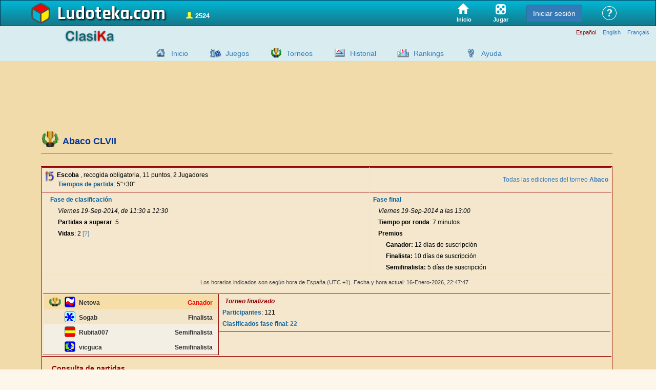

--- FILE ---
content_type: text/html
request_url: https://www.ludoteka.com/clasika/torneo-resultados?id=51&ed=157
body_size: 7037
content:
<!doctype html><html lang='es'><head>
<meta http-equiv='Content-Type' content='text/html; charset=UTF-8'/>
<meta name='viewport' content='width=device-width, initial-scale=1'>

<meta name='robots' content='index,follow' />

<title>Resultados del torneo Abaco CLVII</title>
<link href='/clasika/favicon.ico' rel='shortcut icon' type='image/x-icon'/><link href='/clasika/favicon.ico' rel='icon' type='image/x-icon'/>
<link rel='stylesheet' type='text/css' href='/clasika/ludoteka12.css'/><link rel='stylesheet' type='text/css' href='/clasika/css/custom-theme/jquery-ui-1.9.2.custom.min.css'/><link rel='stylesheet' type='text/css' href='/clasika/css/aldaui.css'/><link rel='stylesheet' type='text/css' href='/clasika/cabecera00.css'/><link rel='stylesheet' type='text/css' href='/clasika/sarreracto.css' /><link rel='stylesheet' type='text/css' href='/clasika/emaitzak.css' />
<script src="//code.jquery.com/jquery-3.4.1.min.js"></script>
<script src="https://code.jquery.com/ui/1.9.2/jquery-ui.min.js"></script>
<script type='text/javascript'>window.LUDO=window.LUDO || {};LUDO.hizk='es';</script>
<script type='text/javascript' src='/clasika/js/neptuno03.js' charset='UTF-8'></script>
<script type='text/javascript' src='https://cache.consentframework.com/js/pa/25609/c/573yu/stub' charset='utf-8'></script>
<script type='text/javascript' src='https://choices.consentframework.com/js/pa/25609/c/573yu/cmp' charset='utf-8' async></script>
<!-- Google code para GA4 -->
<script type='text/javascript'>
window['gtag_enable_tcf_support']=true;
</script><script>
window.dataLayer = window.dataLayer || [];
window.LUDO=window.LUDO || {};
LUDO.gtag=function(){dataLayer.push(arguments);}
LUDO.gtag('consent', 'default',
{'ad_storage': 'denied','ad_user_data': 'denied','ad_personalization': 'denied','analytics_storage': 'denied','regions':["DE","AT","BE","BG","CY","HR","DK","SL","SK","ES","EE","FI","FR","GR","HU","IE","IS","IT","LV","LI","LT","LU","MT","NO","NL","PL","PT","CZ","RO","SE","GB","CH"]});
LUDO.gtag('consent', 'default',
{'ad_storage': 'denied','ad_user_data': 'denied','ad_personalization': 'denied','analytics_storage': 'denied'});
</script>
<script async src='https://www.googletagmanager.com/gtag/js?id=G-2KZL7L1TJW'></script>
<script>
window.dataLayer = window.dataLayer || [];
window.LUDO=window.LUDO || {};
LUDO.gtag=function(){dataLayer.push(arguments);}
LUDO.gtag('js', new Date());
LUDO.gtag('config', 'G-2KZL7L1TJW', {
'link_attribution': true,'linker': {'domains': ['ludoteka.com']},'custom_map': {'dimension1': 'tipo_usuario'}});
LUDO.gtag('event','page_view_type',{
'tipo_usuario': 'visitante'});
</script>
<script type='text/javascript' id='optidigital-ad-init' async config='{"adUnit": "/15532733/ludoteka.com/csk-torneos"}' src='//scripts.static-od.com/setup/?site=ludoteka'></script>
</head><body style='background-color:#f2dbaa;' >

<style>
.morethan1200,.morethan1200td,.morethan992,.morethan992td,.morethan768,.lessthan768,.morethan768td,.morethan640,.morethan640td,.morethan440,.morethan440td {display: none}
#contentContainer { min-height: 560px; position: relative; margin: .5em; }
#edukiarea {text-align:center;vertical-align:top}
#menu_ezk {width:231px;}
@media (min-width: 1200px) {
.morethan1200 {display: block}
.morethan1200td {display: table-cell}
}
@media (min-width: 992px) {
.morethan992 {display: block}
.morethan992td {display: table-cell}
}
@media (min-width: 768px) {
.morethan768 {display: block}
.morethan768td {display: table-cell}
}
@media (max-width: 768px) {
.lessthan768 {display:block}
}
@media (min-width: 640px) {
.morethan640 {display: block}
.morethan640td {display: table-cell}
#edukiarea {margin-left:250px}
#menu_ezk {position:absolute; top: 0; left: 0;}
}
@media (min-width: 440px) {
.morethan440 {display: block}
.morethan440td {display: table-cell}
}
@media (max-width: 640px) {
div.jokalari {width: 140px; height: 28px}
}
@media (max-width: 992px) {
#howmanytext {display: none}
}
</style>
<p class='left'><a name='goi'></a></p><table border='0' cellspacing='0' cellpadding='0' width='100%' class='height100' style='background-color:#f2dbaa;'>
<tr><td height='51' style='font-size:14px;'>    <link rel="stylesheet" href="https://maxcdn.bootstrapcdn.com/bootstrap/3.4.1/css/bootstrap.min.css" media="screen">
    <link rel="stylesheet" href="/css/styles12.css" type="text/css" media="screen" charset="utf-8">
	<style>
        #contentContainer table {
            border-spacing: 1px;
            border-collapse: separate;
        }
        #contentContainer table td {
            padding:1px;
        }
        .lehia, .lehiaaurrena, .lehia div, .lehiaaurrena div {
            box-sizing: content-box;
        }
	</style>
<style>
	#menu-home-link a,#menu-play-link a {
		color:white;text-decoration:none;
	}
	#menu-home-link a div,#menu-play-link a div {
		font-size:0.8em;color:white;border-radius:0px;box-shadow:none;min-width:0px;padding:0px;margin-top:5px;font-family:'Trebuchet MS', sans-serif;
	}
	#menu-home-link a span.glyphicon {
		font-size: 1.4em;margin-right: 5px;
	}
</style>
<div id="top" style="display:flex;align-items:stretch;"> 
    <div class="container">
        <div style="width:100%;min-height:49px;display:flex;justify-content:space-between;align-items:center;flex-wrap:nowrap;">
            <div class="logo">
				<img src="/img/logo_ludo4.png" width="40" height="40" style="flex-shrink:5;height:40px;width:40px;border:0;margin-right:12px;margin-left:-10px" alt="" />
				<a href="https://www.ludoteka.com/">Ludoteka</a>
            </div>
            <div id="howmany" style="cursor: pointer;margin: 12px 20px 0;"></div>
			<div style="flex-grow:1;"></div>
            <div id="menu-home-link" title="Juegos online">
                <a href="/" title="Inicio">
					<span class="glyphicon glyphicon-home"></span>
                    <div>Inicio</div>
                </a>
            </div>
			<div id="menu-play-link" title="Jugar online">
                <a href="javascript:LUDO.toZone()" title="Jugar">
                    <img src="/img/img_laboratorio/jugar.png" width="20" height="20" alt="" />
                    <div>Jugar</div>
                </a>
            </div>
            <!-- div class='hd_item'><a href="/home"><img src='/images/zona-puzzle.png' width="35" height="35"/></a></div -->
            <!-- div class='hd_item'><a href="/jugar"><img src='/images/zona-ludo.png' width="35" height="35"/></a></div -->
            <!-- div class='hd_item'><a href="/jugar"><img src='/images/zona-torneos.png' width="35" height="35"/></a></div -->
            <div id="zone-notify" style="display:none;display:flex;align-items: center;cursor:pointer;text-align: center;font-weight: bold;align-self: center;color: white;/**/height: 49px;padding: 0 1em 0 1em;font-weight: bold;"></div>
            <div id="zona-id" style="display:flex;align-items:center;height:49px;padding:0 .5em;"></div>
            <div id="zone-help" title="">&nbsp;
                <div id="help-link">
                    <a href="/ayuda" title="Ayuda general de Ludoteka">?</a>
                </div>
            </div>
        </div>
    </div>
</div>


</td></tr>
<tr><td align='right' height='40'style='vertical-align:top;background-color: #d9edf1;border-bottom: 1px solid #c3c3c3;'>
<div style='width:100%'>
<div class='container' style='height:0;'>
<div><img src='/img/img_laboratorio/classik.png' width='39' height='39' style='float:left;height:26px;width:100px;margin: 7px 10px 2px 55px;border:0;' alt=''></div>
</div></div>
<p class='mHizk morethan768' style='margin:6px 3px 0px 3px;text-align:right'><span class='mHizkGorri'>Español</span> <a class='mHizk' href='/clasika/tournament-results?hizk=en'>English</a> <a class='mHizk' href='/clasika/tournoi-resultats?hizk=fr'>Français</a> </p>
<div style='width:100%;margin-top:8px;'>
<div class='container'>
<style>DIV.imgmenu{display:inline-block;margin-bottom: -5px;}</style>
<ul id='menuppal_hztal'><li><div class='imgmenu menuikono_sarrera'><a href='/clasika/sarrera' title='Pagina de inicio de Ludoteka Clasika'></a></div><a href='/clasika/sarrera' title='Pagina de inicio de Ludoteka Clasika'>Inicio</a></li><li><div class='imgmenu menuikono_jokoarau'><a href='/clasika/jokoak' title='Todos los juegos de Ludoteka'></a></div><a href='/clasika/jokoak' title='Todos los juegos de Ludoteka'>Juegos</a></li><li><div class='imgmenu menuikono_torneos'><a href='/clasika/torneos' title='Torneos'></a></div><a href='/clasika/torneos' title='Torneos'>Torneos</a></li><li><div class='imgmenu menuikono_emaitzak'><a href='/clasika/emaitzak' title='Consulta de resultados y estadísticas de las partidas disputadas'></a></div><a href='/clasika/emaitzak' title='Consulta de resultados y estadísticas de las partidas disputadas'>Historial</a></li><li><div class='imgmenu menuikono_sailkapen'><a href='/clasika/sailkapen' title='Consulta la clasificación de los mejores jugadores de cada juego, y tu propia posición'></a></div><a href='/clasika/rankings' title='Consulta la clasificación de los mejores jugadores de cada juego, y tu propia posición'>Rankings</a></li><li><div class='imgmenu menuikono_zerdaludo'><a href='/clasika/zerdaludo' title='Ayuda de Ludoteka ClasiKa'></a></div><a href='/clasika/zerdaludo' title='Ayuda de Ludoteka ClasiKa'>Ayuda</a></li></ul>
</div></div>
</td></tr>
<tr><td valign='top'><table border='0' cellspacing='0' cellpadding='0'  width='100%'><tr><td valign='top'>
<div id='contentContainer' style='margin: 1.5em .5em .5em;'>
<div class='container'>
<style>
.Billboard_1,.Billboard_2,.Content_1,.HalfpageAd_1,.Leaderboard_1,.Mobile_Pos1 {
max-height:0;overflow: hidden;margin: 0 auto;
}
[class^='optidigital'],[class*=' optidigital'] {
max-height:300px;transition:max-height 2s ease-in;
}
</style>
<div id='optidigital-adslot-Leaderboard_1' class='Leaderboard_1'></div>
<div id='optidigital-adslot-Mobile_Pos1' class='Mobile_Pos1'></div>
<div id='edukiarea' class='edukia' style='margin-left: 10px'>
<h1><img src='/clasika/campeonatos-copa.gif' border='0' style='margin-bottom:-5px;vertical-align:inherit;' /><span style='margin-left:6px;font-weight:700;font-size:18px;color:#039;text-align:left;margin:6px 10px 5px 7px;'>Abaco CLVII</span></h1><hr size='1' class='ludocolor' style='margin-bottom: 25px; margin-top: 0; border-top: 1px solid #0b629f;'/>
<div align='center' style='background-color:#f5e2bb; border:1px solid #900000'>
<table class='listactos' cellspacing='0'><tr><td><p><img src='/clasika/escot.gif' alt='esco' style='MARGIN-BOTTOM: -4px'> <b>Escoba</b> , recogida obligatoria, 11 puntos, 2 Jugadores<br/><span style='margin-left:25px'><a class='etiketa' href='javascript: void(0);' title='Tiempos para cada jugador de la partida'>Tiempos de partida</a>: 5"+30"</span></p></td><td><p style='text-align:right'><a href='/clasika/torneos?tn=51'>Todas las ediciones del torneo <b>Abaco</b></a></p></td></tr><tr><td valign='top'><p style='text-align:left;margin-left:15px'><a class='etiketa' href='javascript:void();' title=''>Fase de clasificación</a></p><p style='margin:4px 15px 4px 30px'><i>Viernes 19-Sep-2014, de 11:30 a 12:30</i></p><p style='margin:4px 15px 4px 30px'><b><a class='etiketa2' href='javascript: void(0);' title='Partidas a superar'>Partidas a superar</a></b>: 5</p><p style='margin:4px 15px 4px 30px'><b><a class='etiketa2' href='javascript: void(0);' title='Número de veces que debes perder para ser eliminado del torneo'>Vidas</a></b>: 2 <a href='javascript:void();' onClick="kapaikusi('idpuntos');">[?]</a></p><div id='idpuntos' style='margin:0px;display:none'><p style='margin:4px 15px 0px 45px;font-size:11px'>Gana: -0 vidas</p><p style='margin:0px 15px 0px 45px;font-size:11px'>Pierde: -1 vidas</p></div></td><td valign='top'><p style='text-align:left'><a class='etiketa' href='javascript:void();' title=''>Fase final</a></p><p style='margin:4px 15px 4px 15px'><i>Viernes 19-Sep-2014 a las 13:00</i></p><p style='margin:4px 15px'><b><a class='etiketa2' href='javascript: void(0);' title='La duración que tendrá cada ronda'>Tiempo por ronda</a></b>: 7 minutos</p><p style='margin:4px 15px'><b><a class='etiketa2' href='javascript: void(0);' title='Premios que se repartirán en el torneo'>Premios</a></b></p><p style='margin:4px 15px 4px 30px'><b>Ganador:</b> 12 días de suscripción</p><p style='margin:4px 15px 4px 30px'><b>Finalista:</b> 10 días de suscripción</p><p style='margin:4px 15px 4px 30px'><b>Semifinalista:</b> 5 días de suscripción</p></td></tr><tr><td colspan='2' style='border-top:none'><div style='margin:5px 5px 7px 5px;display:block;' id='avisohusospain'><p style='text-align:center' class='nota'>Los horarios indicados son según hora de España (UTC +1). Fecha y hora actual: 16-Enero-2026, <span id='idreloj1'>22:47</span></p></div><div style='background-color:#f5e2bb; border:1px solid #900000;margin:5px 5px 7px 5px;display:none;' id='avisohusonospain'><p style='text-align:left;color:#900000;font-weight:bold;margin:5px;'>¡Aviso!</p><p style='text-align:left;font-size:11px;color:#900000;margin:3px 3px 3px 5px;'>Los horarios indicados son según hora de España (UTC +1). Fecha y hora actual: 16-Enero-2026, <span id='idreloj2'>22:47</span></p><p style='text-align:left;font-size:11px;color:#900000;margin:3px 3px 3px 5px;'>Se ha detectado que accedes desde un <b>huso horario diferente</b> al de España. Tu huso horario es <b>UTC <span id='idhuso' /></b>, y por lo tanto, deberás aplicar al horario indicado la diferencia horaria de <b><span id='idsumahuso' /></b> horas.</p></div></td></tr><tr><td colspan='2' style='border-top:none'><table width='100%' cellpadding=0' cellspacing='0'><tr><td valign='top' style='border-right:1px solid #900000;width:340px;'><div style='float:left;clear:none;width:340px'><DIV class='g' style='float:left;clear:both;margin-top:0px;margin-right:0px;margin-left:0px;'><div class='ikonocopa'><img src='/clasika/torneos.png' width='23' height='17' border='0' hspace='1' vspace='2' alt='Ganador del torneo' /></div><div class='ikono'><script type='text/javascript'>kik(147771,0)</script></div><div class='jokalari'><b>Netova</b></div><div class='concepto' style='color:#F00000'>Ganador</div></div><DIV class='f' style='float:left;clear:both;margin-top:0px;margin-right:0px;margin-left:0px;'><div class='ikonocopa'></div><div class='ikono'><script type='text/javascript'>kik(412420895,0)</script></div><div class='jokalari'><b>Sogab</b></div><div class='concepto'>Finalista</div></div><DIV class='s' style='float:left;clear:both;margin-top:0px;margin-right:0px;margin-left:0px;'><div class='ikonocopa'></div><div class='ikono'><script type='text/javascript'>kik(3162371,0)</script></div><div class='jokalari'><b>Rubita007</b></div><div class='concepto'>Semifinalista</div></div><DIV class='s' style='float:left;clear:both;margin-top:0px;margin-right:0px;margin-left:0px;'><div class='ikonocopa'></div><div class='ikono'><script type='text/javascript'>kik(4342609,0)</script></div><div class='jokalari'><b>vicguca</b></div><div class='concepto'>Semifinalista</div></div></div></td><td class='morethan768'><p class='nnn' style='text-align:left;margin-left:10px'><i>Torneo finalizado</i></p><p><a class='etiketa' href='javascript: void(0);' title='Número de jugadores que ya han comenzado su participación'>Participantes</a>: 121</p><p><a class='etiketa' href='javascript: void(0);' title='Clasificados fase final'>Clasificados fase final</a>: <a href='javascript:void(0)' onclick='listaKideCto(51,157,0)'><b>22</b></a></p><p id='lisclasif' style='margin:3px 10px 3px 30px; font-size:10px; visibility:hidden; color:#900'/></td></tr></table></td></tr></table>
<div style='float:left;clear:both;width:100%;margin-bottom:30px;border-bottom:1px solid #900000'>
<div style='float:left;clear:none;'>
<p style='margin-top: 12px; font-weight: bold; font-size: 14px; margin-bottom: 8px; margin-left: 20px; color: #900000;'>Consulta de partidas</p>
<p style='margin-left:40px;'><a href='/clasika/torneo-resultados?id=51&amp;ed=157&amp;rd=0'>Todas las partidas de la fase final</a></p>
<p style='margin-left:40px;'>Para consultar los resultados de un jugador indica su nombre:</p>
<form method='post' name='fcto' action='/clasika/torneo-resultados'><input type='hidden' name='id' value='51'/><input type='hidden' name='ed' value='157'/>
<p style='margin-left:60px;'><input type='input' name='kd' value=''/> <input type='submit' value='Consultar'/></p>
</form>
</div>
</div>
<br/><p class='grisnota' style='text-align:right'><a href='/clasika/torneos'>volver al menú de torneos</a></p>
</div>
</div>
</div>
</div>
</td></tr></table></td></tr>
<tr><td height='15'></td></tr>
<tr valign='middle'><td height='30' bgcolor='#d9edf1' style='border-top:1px solid #c3c3c3'><p class='pe' style='margin-top:4px;line-height:150%'>
Copyright &copy; 2001-2026 Ludoteka.com&nbsp;&nbsp;Jokosare&nbsp;S.L.&nbsp;&nbsp;Todos los derechos reservados&nbsp;-&nbsp;<a class='pe' href='condiciones-legales' title='Aviso legal. Condiciones generales de uso de Ludoteka.com'>Aviso legal</a>&nbsp;-&nbsp;<a class='pe' href='javascript:Sddan.cmp.displayUI();' title='Cookies'>Cookies</a>&nbsp;-&nbsp;<a class='pe' href='/iritzi' title='Contacta con Ludoteka.com, envia tus sugerencias o comunica las incidencias'>Contactar</a></p></td></tr>
</table><script src="https://cdnjs.cloudflare.com/ajax/libs/socket.io/4.8.1/socket.io.js"></script>



    <script src="/js/min/ludo.min.603.js"></script>
<script>
    LUDO.hizkuntz="es";
		LUDO.useberrilog=true;
    LUDO.wsport=8091;
    $(function(){
        LUDO.setKide(null);
            LUDO.titleTips();
            LUDO.dataTips();
            $(".maximizable").on("click",function(){
                LUDO.imgCentered($(this).attr("src"));
            });
            if (LUDO.isYourPage() && (LUDO.getParam("new")==1 || window.LUDAPP)){
                var k=LUDO.getParam("k");
                if (k){
                    LUDO.registry(k);
                }
            }
            //if (!{loc.matching.abisatuta}})
            //        LUDO.abisuInit();
            //    }
                        $("h2[data-game]").each(function(){
                LUDO.tooltip($(this),{url:"juegotip/"+$(this).attr("data-game")},{cache:true,maxWidth:300,delay:600});
            });
            $("h2.linkjokolista a").each(function(){
                LUDO.tooltip($(this),LUDO.tipOrdenJuegos);
            });
            LUDO.tooltip($("#howmany"),{url:"tiphowmany"},{delay:400}); // TOsee información de contexto? (página)
        $(document).on("click","button[data-game]",function(){
            LUDO.toZone($(this).attr("data-game"));
            //LUDO.matching.keyj=$(this).attr("data-game");
            //document.location.href="https://"+location.host+"/jugar?juego="+$(this).attr("data-game");
            //LUDO.matching.replay=$(this).attr("data-replay");
            //LUDO.matchKaixo();
        });
        $(".helpmenuopt h2").on("click", function () {
            var p1=$(".submenu.opened");
            if (p1.length!==0){
                $(p1).css("maxHeight",0).toggleClass("opened");
            }
            var p2=$(this).parent().find(".submenu");
            if (parseInt($(p2).css("maxHeight"))>0){
                $(p2).css("maxHeight",0);
            } else {
                $(p2).css("maxHeight", $(p2).prop("scrollHeight") + "px").toggleClass("opened");
            }
		});
        $("textarea.datos[maxlength]").on("propertychange input", function() {
            if (this.value.length > this.maxlength) {
                this.value = this.value.substring(0, this.maxlength);
            }
        });
        LUDO.urdai();
	});
</script>

    <!-- The core Firebase JS SDK is always required and must be listed first -->
    <script defer src="https://www.gstatic.com/firebasejs/8.6.2/firebase-app.js"></script>

    <!-- TODO: Add SDKs for Firebase products that you want to use
         https://firebase.google.com/docs/web/setup#available-libraries -->
    <script defer src="https://www.gstatic.com/firebasejs/8.6.2/firebase-auth.js"></script>

    <script defer>
        const tryFbs=function(){
            try {
                LUDO.appFirebase=firebase.initializeApp({
                    apiKey: "AIzaSyDwe04-CUcXLRQ0ZnWnDcseoaCicjbia3s",
                    authDomain:"app.ludoteka.com",
                    databaseURL: "https://ludoteka-dd223.firebaseio.com",
                    projectId: "ludoteka-dd223",
                    storageBucket: "ludoteka-dd223.appspot.com",
                    messagingSenderId: "541522244806",
                    appId: "1:541522244806:web:deb873fb2f5caa803a93c7"
                    //measurementId: "G-D17Q06B7CF"
                });
            }
            catch(e){
                setTimeout(tryFbs,250);
                return;
            }
            LUDO.initFirebase();
        };
        setTimeout(tryFbs,50);
    </script>
    <script src="/js/librerias/ajenas/ad_blocker.js" type="text/javascript"></script>
    <script>
		function doLoadReport(isFired) {
			LUDO.loadReport=LUDO.loadReport || "";
			LUDO.loadReport+="On DOMcontentLoaded is "+(isFired?"":"not ")+"Fired: google object is "+(window.google?"":"not ")+"defined "
					+"and adbjs is "+(document.getElementById('QdpLKcGOrSfj')?"not ":"")+"removed "
					+"and imasdk script "+(document.getElementById('ima_sdk_script')?"":"not ")+"exists. ";
//			if (!window.google){
//				jaitsiScript("https://imasdk.googleapis.com/js/sdkloader/ima3.js");
				// se puede hacer así? => $.getScript('//imasdk.googleapis.com/js/sdkloader/ima3.js');
//			}
		}
		if (document.readyState === "loading") {
			// Loading hasn't finished yet
			document.addEventListener("DOMContentLoaded", function(event){doLoadReport(false)});
		} else {
			// `DOMContentLoaded` has already fired
			doLoadReport(true);
		}
    </script>


<script type='text/javascript'>muestraReloj(false,1);</script>
</body>
</html>

--- FILE ---
content_type: text/html; charset=utf-8
request_url: https://www.google.com/recaptcha/api2/aframe
body_size: 266
content:
<!DOCTYPE HTML><html><head><meta http-equiv="content-type" content="text/html; charset=UTF-8"></head><body><script nonce="pNNG_o9D_zlaPzs7rN8Iaw">/** Anti-fraud and anti-abuse applications only. See google.com/recaptcha */ try{var clients={'sodar':'https://pagead2.googlesyndication.com/pagead/sodar?'};window.addEventListener("message",function(a){try{if(a.source===window.parent){var b=JSON.parse(a.data);var c=clients[b['id']];if(c){var d=document.createElement('img');d.src=c+b['params']+'&rc='+(localStorage.getItem("rc::a")?sessionStorage.getItem("rc::b"):"");window.document.body.appendChild(d);sessionStorage.setItem("rc::e",parseInt(sessionStorage.getItem("rc::e")||0)+1);localStorage.setItem("rc::h",'1768600066021');}}}catch(b){}});window.parent.postMessage("_grecaptcha_ready", "*");}catch(b){}</script></body></html>

--- FILE ---
content_type: text/css; charset=utf-8
request_url: https://www.ludoteka.com/css/styles12.css
body_size: 3206
content:
@font-face{font-family:zenbakiak;src:local('Trebuchet MS');unicode-range:U+3?}html,body{display:flex;flex-direction:column;margin:0;padding:0;border:0;background-color:#fcf7ea;font-family:'Trebuchet MS',sans-serif;cursor:default;text-align:left;min-width:320px;min-height:100vh}a{line-height:1}#page{display:flex;flex-direction:column;flex-grow:1;clear:both;height:auto !important;margin-bottom:0;background:#fffdf8}.container{min-width:340px}#top{flex:0 0 auto;height:51px;border:1px solid #063150;background:#15788A;background:#00b7d6;background:#00b7d6 #15788A 0% 100% repeat-y;background-image:-webkit-linear-gradient(90deg, #15788A 0%, #00b7d6 100%);background-image:-moz-linear-gradient(0deg, #15788A 0%, #00b7d6 100%);background-image:-ms-linear-gradient(0deg, #15788A 0%, #00b7d6 100%);background-image:-o-linear-gradient(0deg, #15788A 0%, #00b7d6 100%);background-image:linear-gradient(0deg, #15788A 0%, #00b7d6 100%);-ms-filter:"progid:DXImageTransform.Microsoft.gradient(startColorstr=#15788A, endColorstr=#00b7d6)";position:relative}#top .zona_izen{flex-shrink:5;display:flex;flex-wrap:nowrap;margin-top:6px}#top .zona_izen a{line-height:200%;text-decoration:none}#top .zona_izen span{font-family:"Paprika",cursive;margin-left:6px;font-size:18px;color:#FFFFFF}#top .logo{flex-shrink:5;display:flex;flex-wrap:nowrap}#top .logo a{text-shadow:black .05em .05em .1em;font-family:'Rajdhani',sans-serif;display:block;font-size:36px;font-weight:bold;margin-top:3px;float:left;height:36px;text-decoration:none}#top .logo a:after{content:'.com'}#zone-help{display:flex;align-items:center;text-align:center;align-self:center;height:49px;padding:0 .5em 0 1em}#help-link a{font-weight:bold;color:white;border-radius:50%;border:1px solid white;font-family:Helvetica,sans-serif;font-size:1.4em;cursor:pointer;display:block;padding:3px 7px}#help-link a:hover{text-decoration:none;background-color:#D1E8EE;border:1px solid #14495b;color:#15788A}#menu-home-link,#menu-play-link{display:flex;align-items:center;cursor:pointer;text-align:center;align-self:center;color:white;height:49px;padding:0px 1em 0px 2em;font-weight:bold;margin:0px;font-size:14px}#menu-home-link a div,#menu-play-link a div{font-size:14px;font-family:Helvetica,sans-serif}#info-plus span:not(.glyphicon){font-family:Helvetica,sans-serif}#howmany{margin:10px 0 0 10px;font-size:.9em;color:yellow;flex-shrink:1;display:flex;flex-wrap:nowrap}#pagebody{margin-bottom:40px;flex:1 0 auto}#footer{background:#d4e8f5;border-top:1px solid #989ca4;min-height:36px;font-size:.85em;color:#50555f}#footer .container{margin-top:9px;margin-bottom:9px}#footer .container a{color:#00578c}#caminitodemigas,.col1 p,.col1 a,.game-info h2,.game-info p,.game-info a,.game-info ul,.page-info h1,.page-info h2,.page-info h3,.page-info p,.page-info a,.page-info ul,.como-info h2,.como-info p,.como-info ul,.como-info a{font-family:'Trebuchet MS',sans-serif}.page-info h1,.ayuda-respuesta-panel h1,.page-info h2,.ayuda-respuesta-panel h2,.page-info h3,.ayuda-respuesta-panel h3{color:#337ab7}.page-info h1,.ayuda-respuesta-panel h1{margin-top:40px;margin-bottom:20px}.page-info li,.ayuda-respuesta-panel li{margin-top:15px}.ayuda-respuesta-panel .page-info h1,.ayuda-respuesta-panel .page-info h2,.ayuda-respuesta-panel .page-info h3{font-weight:500}.ayuda-respuesta-panel .page-info h2{font-size:36px}.game-info h2 a{text-decoration:none}.como-info{margin-top:30px;color:#555}.game-info{color:#555;clear:both;margin-top:0;margin-left:0;margin-bottom:30px}.game-info p:not(.img-pie){margin-top:20px;font-size:16px}.game-info ul li{font-size:16px}.game-info .game p{margin-left:0}.izenjoko{color:#00578c;line-height:180%}.help ul li{margin-left:30px}.hd_item{float:left;margin-left:15px;margin-top:5px}.hd_item img{border:0}.copy{text-align:center;margin:0 auto}.lhelp{display:inline;float:right;text-align:center}.languages{display:inline;float:left;margin-left:0;text-align:left}.harreman{display:inline;float:right;margin-right:0;text-align:right}img.ikono{-webkit-box-shadow:0 0 2px 1px rgba(0,0,0,0.5);-moz-box-shadow:0 0 2px 1px rgba(0,0,0,0.5);box-shadow:0 0 2px 1px rgba(0,0,0,0.5);border-radius:3px}p.msg{padding:0 1.5em;min-height:1.5em}::-webkit-input-placeholder{font-weight:normal;opacity:.8}::-moz-placeholder{font-weight:normal;opacity:.8}:-ms-input-placeholder{font-weight:normal;opacity:.8}#every-game{background:#c2dfe6;background:#c2dfe6 #fcfefe 20% 80% repeat-y;background-image:-webkit-linear-gradient(225deg, #fcfefe 20%, #c2dfe6 80%);background-image:-moz-linear-gradient(135deg, #fcfefe 20%, #c2dfe6 80%);background-image:-ms-linear-gradient(135deg, #fcfefe 20%, #c2dfe6 80%);background-image:-o-linear-gradient(135deg, #fcfefe 20%, #c2dfe6 80%);background-image:linear-gradient(135deg, #fcfefe 20%, #c2dfe6 80%);-ms-filter:"progid:DXImageTransform.Microsoft.gradient(startColorstr=#fcfefe, endColorstr=#c2dfe6)";border:2px solid #54a6bb}#every-game_mod .modal-content{border:4px solid #54a6bb}.every-game_head_bg,.list-group.every-game .list-group-item{background:#c2dfe6;background:#c2dfe6 #fcfefe 30% 70% repeat-y;background-image:-webkit-linear-gradient(260deg, #fcfefe 0%, #c2dfe6 70%);background-image:-moz-linear-gradient(170deg, #fcfefe 0%, #c2dfe6 70%);background-image:-ms-linear-gradient(170deg, #fcfefe 0%, #c2dfe6 70%);background-image:-o-linear-gradient(170deg, #fcfefe 0%, #c2dfe6 70%);background-image:linear-gradient(170deg, #fcfefe 0%, #c2dfe6 70%);-ms-filter:"progid:DXImageTransform.Microsoft.gradient(startColorstr=#fcfefe, endColorstr=#c2dfe6)"}[id^=abisu] .modal-content{border:4px solid #54a6bb}[id^=abisu] .head_bg{background:#c2dfe6;background:#c2dfe6 #fcfefe 30% 70% repeat-y;background-image:-webkit-linear-gradient(260deg, #fcfefe 0%, #c2dfe6 70%);background-image:-moz-linear-gradient(170deg, #fcfefe 0%, #c2dfe6 70%);background-image:-ms-linear-gradient(170deg, #fcfefe 0%, #c2dfe6 70%);background-image:-o-linear-gradient(170deg, #fcfefe 0%, #c2dfe6 70%);background-image:linear-gradient(170deg, #fcfefe 0%, #c2dfe6 70%);-ms-filter:"progid:DXImageTransform.Microsoft.gradient(startColorstr=#fcfefe, endColorstr=#c2dfe6)"}.gm_inactive{background:#e6e6e6 !important;background:#e6e6e6 #fcfcfc 20% 80% repeat-y !important;background-image:-webkit-linear-gradient(225deg, #fcfcfc 20%, #e6e6e6 80%) !important;background-image:-moz-linear-gradient(135deg, #fcfcfc 20%, #e6e6e6 80%) !important;background-image:-ms-linear-gradient(135deg, #fcfcfc 20%, #e6e6e6 80%) !important;background-image:-o-linear-gradient(135deg, #fcfcfc 20%, #e6e6e6 80%) !important;background-image:linear-gradient(135deg, #fcfcfc 20%, #e6e6e6 80%) !important;-ms-filter:"progid:DXImageTransform.Microsoft.gradient(startColorstr=#fcfcfc, endColorstr=#e6e6e6)" !important;border:2px solid #b3b3b3 !important}.gm_inactive .izenjoko span{color:#848484}.gm_inactive .izenjoko img{filter:grayscale(1);-ms-filter:"progid:DXImageTransform.Microsoft.BasicImage(grayScale=1)";-webkit-filter:grayscale(1)}.itip{display:inline-block;margin-left:5px;color:white;background-color:#048;border-radius:50%;font-size:14px;width:18px;min-width:18px;height:18px;line-height:18px;text-align:center;font-weight:bold;font-family:Monospace;text-decoration:none}.itip.reversed{color:#048;background-color:white;border:solid 1px #AAA}#caminitodemigas{display:block;margin-left:0;padding:0;margin:10px 0 0 0;color:#949494;font-size:13px!important;line-height:1.5 !important;box-sizing:border-box}#caminitodemigas li{line-height:14px;margin-right:.4235em;float:left;display:inline-block;margin:0 10px 0 0;word-wrap:break-word;list-style:disc}h1.juegotit{margin-top:10px;margin-bottom:.5em;color:white;text-shadow:2px 2px 2px #333;font-size:3.3em;padding:.2em .5em .2em 1.6em;position:relative;font-family:'Trebuchet MS',sans-serif;font-weight:600}#gamehead{background-image:url(/img/img_laboratorio/laukitap.png);min-height:90px;margin-top:0}h1.juegotit img{vertical-align:baseline;margin-bottom:-12px;margin-right:10px;top:3px;left:0px;position:absolute;background:radial-gradient(rgba(0,0,0,0.4) 0%, rgba(0,0,0,0.2) 40%, transparent 80%)}.clickable:hover{cursor:pointer}.imgs-juego{text-align:center;margin-top:15px}.imgs-juego div{display:inline-block;margin:0 .5em .5em .5em;box-sizing:border-box}.imgs-juego img.maximizable{border-radius:4px;height:140px}.imgs-juego.carta-blanca img.maximizable{border-radius:4px;height:340px}.imgs-puzzle img.maximizable,.imgs-puzzle-online img.maximizable{height:98px;border:2px solid #335577}.imgs-juego.imgs-puzzle img.maximizable{border-radius:22px;border:none}p.img-pie{text-align:center;font-style:italic;font-size:12px;margin:4px 0 0 0 !important}img.clickable.centered{width:100%;height:100%}@media (max-width:1200px){.imgs-juego div,.imgs-puzzle-online div{margin:0 1em 1em 1em}.imgs-juego img.maximizable{height:120px}.imgs-juego.carta-blanca img.maximizable{height:280px}.imgs-puzzle img.maximizable,.imgs-puzzle-online img.maximizable{height:70px;border-radius:8px}}@media (max-width:991px){p.img-pie{font-size:10px}.imgs-puzzle img.maximizable,.imgs-puzzle-online img.maximizable{height:98px;border-radius:12px}#gamehead{min-height:70px}#menu-home-link,#menu-play-link{display:none}h1.juegotit{font-size:2.2em;padding:.2em .5em .2em 2em}h1.juegotit img{width:40px;height:40px}}@media (max-width:768px){.imgs-juego img.maximizable{height:120px}.imgs-juego.carta-blanca img.maximizable{height:280px}.imgs-puzzle img.maximizable,.imgs-puzzle-online img.maximizable{height:70px;border-radius:8px}#top .logo a:after{content:''}#footer .copy span:after{content:''}#top .logo a{font-size:36px;margin-top:6px}#gamehead{min-height:60px}h1.juegotit img{width:30px;height:30px}h1.juegotit{margin-top:10px;margin-bottom:0;margin-left:0;font-size:1.8em;padding-left:40px;padding-right:0}.container{margin-left:0;margin-right:0;width:100%}}@media (max-width:729px){.imgs-juego div{margin:0 2em 1em 2em}}@media (max-width:600px){#top .zona_izen,.imgs-juego div:not(.allscreens){display:none}.imgs-juego div.allscreens img.maximizable{height:140px}.imgs-juego.carta-blanca div.allscreens img.maximizable{height:240px}.imgs-puzzle-online img.maximizable{height:198px;border-radius:6px}#howmany{display:none}#top .logo a{font-size:30px;margin-top:8px}#zona-id{padding:0 0 0 10px !important;border-left:none !important}#info-plus{display:none !important}}@media (max-width:320px){html,body{min-width:200px}}.levelbox{position:relative;width:26px;min-width:26px;height:26px;display:inline-block;margin:0 .4em}.levelboxmini{position:relative;width:18px;min-width:18px;height:18px;display:inline-block;margin:0 .4em}.levelboxmaxi{position:relative;width:50px;min-width:50px;height:50px;font-size:1.9em;display:inline-block;margin:0 .4em}.levelvalue{position:absolute;top:0;width:100%;height:90%;color:white;line-height:220%;font-size:.8em;text-align:center;text-shadow:1px 1px 1px rgba(0,0,0,0.5)}.levelboxmini .levelvalue{font-size:.65em}.levelboxmaxi .levelvalue{line-height:160%}.shield{position:relative;width:100%;height:90%;border-top-left-radius:60% 30%;border-top-right-radius:60% 30%;border-bottom-right-radius:75% 90%;border-bottom-left-radius:75% 90%;display:inline-block;-webkit-box-sizing:border-box;-moz-box-sizing:border-box;box-sizing:border-box}.shield:before,.shield:after{position:absolute;margin-top:50%;content:"";left:50%;top:0;width:50%;height:53%;border-radius:70% 70% 0 0;-webkit-transform:rotate(-61.5deg);-moz-transform:rotate(-61.5deg);-ms-transform:rotate(-61.5deg);-o-transform:rotate(-61.5deg);transform:rotate(-61.5deg);-webkit-transform-origin:0 100%;-moz-transform-origin:0 100%;-ms-transform-origin:0 100%;-o-transform-origin:0 100%;transform-origin:0 100%}.shield:after{left:0;-webkit-transform:rotate(61.5deg);-moz-transform:rotate(61.5deg);-ms-transform:rotate(61.5deg);-o-transform:rotate(61.5deg);transform:rotate(61.5deg);-webkit-transform-origin:100% 100%;-moz-transform-origin:100% 100%;-ms-transform-origin:100% 100%;-o-transform-origin:100% 100%;transform-origin:100% 100%}.greenlevel{background:linear-gradient(170deg, #77ce77 0%, green 40%);border:1px solid darkgreen;border-top:3px solid darkgreen}.greenlevel:after,.greenlevel:before{background-color:green}#ayudadoc img{margin:0}#ayudadoc{padding:1em}#ayudadoc h3{font-family:'Trebuchet MS',sans-serif;font-weight:600;color:#3f3f3f;font-size:1.6em}#ayudadoc h4{font-family:'Trebuchet MS',sans-serif;font-weight:600;color:#3f3f3f;font-size:1.3em;margin-left:0}#ayudadoc .indentado{margin-left:50px}#ayudadoc .tit{color:#0080A0;margin-left:0;margin-top:10px;margin-bottom:.5em;font-size:2em;padding:.2em .5em .2em 0;position:relative;font-family:'Trebuchet MS',sans-serif;font-weight:600}.butterbar{background-color:#f9edbe;border:1px solid #f0c36d;font-size:11px;padding:11px 50px 11px 0;position:relative;text-align:center}.radiusChildren-col-3>div:first-child{border-top-right-radius:3px;border-top-left-radius:3px}.radiusChildren-col-3>div:last-child{border-bottom-right-radius:3px;border-bottom-left-radius:3px}input::-ms-reveal,input::-ms-clear{display:none}.input_chat{border-radius:0px;border:none}.input_chat:focus{box-shadow:inset 0 0 1px 1px rgba(192,0,0,0.4);outline:none !important}

--- FILE ---
content_type: application/javascript; charset=utf-8
request_url: https://www.ludoteka.com/js/min/ludo.min.603.js
body_size: 134592
content:
"use strict";!function(e){let o=null,t=null,n=null,i=0,d=null;const a="adcontainer",l="adabisu",r="adheader";let s,g,c,u=null,A=!1;function p(){c&&o.resume()}function m(){if(!o)return;const e=$("#"+a);o.resize(e.width(),e.height(),d.isFullSlot?google.ima.ViewMode.FULLSCREEN:google.ima.ViewMode.NORMAL)}const E={};E.browser=navigator.userAgent,E.url=window.location.href,e.adtypes=["video","skippablevideo","bumpervideo","standardvideo","image","text","video_text_image"],e.adsafeops=["high","medium",""],e.prepararNewAd=function(e){E.non=e||"",[l,r,a].forEach((function(e,o){const t=$("<div></div>").attr("id",e).css({position:"fixed",top:2==o?50:0,left:0,width:"100%",height:1==o?"50px":2==o?"calc(100% - 50px)":"100%","z-index":999999+o,background:0==o?"#333":1==o?"url('/img/fondopubli.png') repeat-x":"",display:"none",opacity:o<2?0:1}).appendTo("body");o||t.css({color:"white","justify-content":"center","flex-direction":"column","align-items":"center","font-size":"30px","font-family":"'Trebuchet MS', sans-serif","text-align":"center"}).html("<p>"+LUDO.hi({es:"Un anuncio antes de volver a jugar&hellip;",en:"One ad before playing again&hellip;",fr:"Une annonce avant de rejouer"})),1==o&&$("<img/>",{src:"/img/logopubli.png"}).css({"margin-left":"20px"}).appendTo(t)})),v()},e.mostrarNewAd=function(o){if(c=!1,u=o.callb,!window.google)return void e.devolverControl("no_hay_google");i=0,A=!1,g=!1,d={},d.linearAdWidth=o.wli||640,d.linearAdHeight=o.hli||360,d.nonLinearAdWidth=o.wnoli||640,d.nonLinearAdHeight=o.hnoli||150,d.adtypes=void 0===o.adt||0==o.adt.length?e.adtypes[0]:o.adt.reduce((function(e,o){return e+"_"+o}),"").substring(1),d.isFullSlot=o.isfull||!1,d.adhl=o.adhl||"es",d.adsafe=o.adsafe||"medium",d.overlay=0;try{LUDO.refinery89||Math.random()<.5?y():h()}catch(e){LUDO.sendError(e)}$(window).bind("focus",p),$(window).bind("mousemove",p),$(window).bind("resize",m);let t=40;if(g||A)A&&e.devolverControl("no_url");else{let n=function(){!g&&!i&&t>0?(t--,32==t&&T(),setTimeout(n,200)):t<=0?(C("No ha llegado el evento ON_AD_MANAGER_LOADED en nn=40"),e.devolverControl("no_response")):g||(t>32&&T(),setTimeout(L,Math.max(0,o.delay-200*Math.max(0,32-t))))};n()}};const v=function(){C("SetUp IMA"),window.google?null==t&&(n=new google.ima.AdDisplayContainer(document.getElementById(a)),t=new google.ima.AdsLoader(n),t.addEventListener(google.ima.AdsManagerLoadedEvent.Type.ADS_MANAGER_LOADED,f,!1),t.addEventListener(google.ima.AdErrorEvent.Type.AD_ERROR,w,!1),n.initialize()):e.devolverControl("no_hay_google")},h=function(){C("Request ADS"),optidigitalQueue.cmd.push((function(){C("cmd PUSH"),optidigitalToolbox.getVideoInstreamAds("gamePlayer",!0,!1,!1,(function(e){let o="";if(e.hasOwnProperty("prerollVAST")){o=e.prerollVAST;const n=new google.ima.AdsRequest;n.adTagUrl=o,s=o,C("URL: "+n.adTagUrl),n.forceNonLinearFullSlot=d.isFullSlot,n.linearAdSlotWidth=d.linearAdWidth,n.linearAdSlotHeight=d.linearAdHeight,n.nonLinearAdSlotWidth=d.linearAdWidth,n.nonLinearAdSlotHeight=d.linearAdHeight,C("Ad Request, lw:"+d.linearAdWidth+" lh:"+d.linearAdHeight+" nlw:"+d.nonLinearAdWidth+" nlh:"+d.nonLinearAdHeight+" ViewMode:"+(d.isFullSlot?google.ima.ViewMode.FULLSCREEN:google.ima.ViewMode.NORMAL)),t.requestAds(n,{id:"optidigital"})}else C("thereIsNoReqURL"),A=!0}),1e3)}))},y=function(){C("Request ADS Refinery89");const e="https://pubads.g.doubleclick.net/gampad/ads?iu=/15748617,15532733/Ludotekacom/Ludotekacom-Video-Instream&description_url=https%3A%2F%2Fwww.ludoteka.com&tfcd=0&npa=0&sz=400x300|640x360|640x480|1280x720&cust_params=ad_slot%3DInStream&min_ad_duration=5000&max_ad_duration=120000&gdfp_req=1&unviewed_position_start=1&output=vast&env=vp&impl=s&correlator=",o=new google.ima.AdsRequest;o.adTagUrl=e,s=e,C("URL: "+o.adTagUrl),o.forceNonLinearFullSlot=d.isFullSlot,o.linearAdSlotWidth=d.linearAdWidth,o.linearAdSlotHeight=d.linearAdHeight,o.nonLinearAdSlotWidth=d.linearAdWidth,o.nonLinearAdSlotHeight=d.linearAdHeight,C("Ad Request Refinery89, lw:"+d.linearAdWidth+" lh:"+d.linearAdHeight+" nlw:"+d.nonLinearAdWidth+" nlh:"+d.nonLinearAdHeight+" ViewMode:"+(d.isFullSlot?google.ima.ViewMode.FULLSCREEN:google.ima.ViewMode.NORMAL)),t.requestAds(o,{id:"refinery89"})},T=function(){C("Play Ads ..."),$("#"+a).css("display","block"),$("#"+r).css("display","block"),$("#"+l).css("display","flex"),g||$("#"+l+",#"+r).css({opacity:0}).animate({opacity:1},{duration:500})},L=function(){try{C("AdsManager Init ..."),o.init(d.linearAdWidth,d.linearAdHeight,d.isFullSlot?google.ima.ViewMode.FULLSCREEN:google.ima.ViewMode.NORMAL),o.start()}catch(o){C("adsManager catch Error: "+o);const t=o.getUserRequestContext(),n=t?t.id:"";e.devolverControl("init_start_error",n,o.message)}},f=function(e){C("AdsManager loaded");let t=new google.ima.AdsRenderingSettings;t.restoreCustomPlaybackStateOnAdBreakComplete=!1,t.enablePreloading=!0,o=e.getAdsManager(this,t);const n=e.getUserRequestContext(),d=n?n.id:"";o.addEventListener(google.ima.AdErrorEvent.Type.AD_ERROR,R),o.addEventListener(google.ima.AdEvent.Type.CONTENT_PAUSE_REQUESTED,_),o.addEventListener(google.ima.AdEvent.Type.CONTENT_RESUME_REQUESTED,D);const a=[google.ima.AdEvent.Type.ALL_ADS_COMPLETED,google.ima.AdEvent.Type.AD_BREAK_READY,google.ima.AdEvent.Type.CLICK,google.ima.AdEvent.Type.FIRST_QUARTILE,google.ima.AdEvent.Type.MIDPOINT,google.ima.AdEvent.Type.THIRD_QUARTILE,google.ima.AdEvent.Type.COMPLETE,google.ima.AdEvent.Type.LOADED,google.ima.AdEvent.Type.LOG,google.ima.AdEvent.Type.PAUSED,google.ima.AdEvent.Type.SKIPPED,google.ima.AdEvent.Type.RESUMED,google.ima.AdEvent.Type.STARTED,google.ima.AdEvent.Type.USER_CLOSE];for(let e in a)o.addEventListener(a[e],(function(e){S(e,d)}),!1);i=1},S=function(t,n){let i=t.getAd();switch(C(n+" Ad event: ad-"+i.getAdId()+"  "+t.type),t.type){case google.ima.AdEvent.Type.LOADED:E.id=i.getAdId(),E.system=i.getAdSystem(),E.title=i.getTitle(),E.duration=i.getDuration(),E.skipable=i.isSkippable(),E.played=-1,E.clicked=0,!i.isLinear()&&i.getContentType()&&(i.getContentType().indexOf("text")>-1||i.getContentType().indexOf("image")>-1)&&("solo"!=E.non&&"rewa"!=E.non||setTimeout((function(){e.devolverControl("completed image/text ad",n)}),5e3),"zona"==E.non&&$("#"+a).click((function(){e.devolverControl("completed image/text ad",n)})));break;case google.ima.AdEvent.Type.STARTED:$("#"+l).text("").css("background-color","black"),E.played=0;break;case google.ima.AdEvent.Type.PAUSED:c=!0;break;case google.ima.AdEvent.Type.RESUMED:c=!1;break;case google.ima.AdEvent.Type.FIRST_QUARTILE:E.played=1;break;case google.ima.AdEvent.Type.MIDPOINT:E.played=2;break;case google.ima.AdEvent.Type.THIRD_QUARTILE:E.played=3;break;case google.ima.AdEvent.Type.COMPLETE:E.played=4,e.devolverControl("completed",n);break;case google.ima.AdEvent.Type.CLICK:E.clicked=1,i.isLinear()?o.pause():e.devolverControl("non_linear_ad: click and exit",n)}},R=function(o){const t=o.getUserRequestContext(),n=t?t.id:"";C("MANAGER Error: "+o.getError().toString()),e.devolverControl("manager_error_"+o.getError().getErrorCode(),n,o.getError().toString())},w=function(o){const t=o.getUserRequestContext(),n=t?t.id:"";C("LOAD Error: "+o.getError().toString());const i=o.getError().getErrorCode();e.devolverControl("load_error_"+i,n,o.getError().toString()+(1005==+i||1010==+i?"; URL:"+s:""))},_=function(){C("Content Pause Requested")},D=function(){C("Content Resume Requested"),e.devolverControl("resume_requested")};e.devolverControl=function(e,n,i){let s=n||"";C(s+" devolver control "+e),g=!0,d&&($(window).unbind("focus",p),$(window).unbind("mousemove",p),$(window).unbind("resize",m)),E.resul=e,"no_hay_google"==e&&(E.data=E.url+" - Context: "+s+(LUDO.loadReport?" - Report: "+LUDO.loadReport:" ")+"google object is "+(window.google?"":"not ")+"defined and imasdk script "+(document.getElementById("ima_sdk_script")?"":"not ")+"exists.  - adContainer "+($("#"+a).length?"EXISTS":"REMOVED")+" - ads_Box "+($("#ads_box").length?"EXISTS":"REMOVED")+" - optidigital adslot "+($("div[class^='optidigital'],div[class*=' optidigital']").length?"EXISTS":"REMOVED")),i&&(E.data=i+" ("+s+")"),LUDO.post("adsvideo",E),o&&(o.setVolume(0),C("adsManager Destroyed"),o.destroy(),o=null),t&&(C("ADSLoader => contentComplete!!"),t.contentComplete(),t=null),$("#"+l).empty(),$("#"+a).remove(),"solo"!=E.non&&"rewa"!=E.non||($("#"+l).remove(),$("#"+r).remove()),A=!1,u&&(setTimeout(u,100),u=null)};const C=function(e){LUDO.desarrollo&&LUDO.log(e)}}(window.ADS=window.ADS||{});
"use strict";window.LUDO=window.LUDO||{},LUDO.Track=function(){this.items=[],this.x=0,this.y=0,this.r=0,this.itref=null,this.gp=0,this.gone=0},LUDO.Track.prototype.put=function(t,r,s){if(!t)return this;if(void 0===(r=r||{}).w||void 0===r.h){const s=t.wh();r.w=s.w,r.h=s.h}let i,e;this.itref&&(i=void 0!==s?this.itref.r-90*["above","left","below","right"].indexOf(s):this.r,e=this.gp+("left"==s||"right"==s?this.itref.w+r.w:this.itref.h+r.h)/2);let o=this.itref?this.itref.r:this.r;r.r90&&(o=90*Math.round(o/90)),r.zuzen&&(o=LUDO.rango360(o),o>91&&o<269&&(o=LUDO.rango360(o+180)));const n={zer:t,x:this.itref?this.itref.x+e*LUDO.coseno(i-90)+this.gone*LUDO.coseno(i):this.x,y:this.itref?this.itref.y+e*LUDO.seno(i-90)+this.gone*LUDO.seno(i):this.y,w:r.w,h:r.h,r:o};return this.itref=n,this.items.push(n),t.retam({x:n.x,y:n.y,w:r.w,h:r.h,r:void 0!==r.r?r.r:n.r+(r.rplus||0)}),this.gone=0,this},LUDO.Track.prototype.putjq=function(t,r){if(!t)return this;const s=LUDO.ownSize(t),i={zer:t,x:this.x,y:this.y,w:s.ow,h:s.oh,r:this.r};return t.css({left:Math.round(i.x)+"px",top:Math.round(i.y)+"px"}),this.itref=i,this.items.push(i),LUDO.rotate50(t,i.r+(r||0)),this.gone=0,this},LUDO.Track.prototype.ref=function(t){if(this.itref=null,t){const r=this;this.items.forEach((function(s){s.zer==t&&(r.itref=s,r.x=s.x,r.y=s.y,r.r=s.r)}))}return this},LUDO.Track.prototype.turnTo=function(t){return this.r+="number"==typeof t?t:"left"==t?-90:"right"==t?90:"back"==t?180:0,this.r=LUDO.rango360(this.r),this.itref=null,this},LUDO.Track.prototype.move=function(t,r){const s=this.r-90+("left"==r?-90:"right"==r?90:"back"==r?180:0);return this.x+=t*LUDO.coseno(s),this.y+=t*LUDO.seno(s),this.itref=null,this},LUDO.Track.prototype.place=function(t,r){return this.x=t,this.y=r,this.itref=null,this},LUDO.Track.prototype.gap=function(t){return this.gp=t,this},LUDO.Track.prototype.go=function(t){return this.gone=t,this},LUDO.Track.prototype.dir=function(t){return this.r=Math.round(t),this},LUDO.svg=function(t,r,s){const i=LUDO.irnd(1e6),e="m32.923 0.16289-2.487 34.277c-2.6896 0.57176-7.6556 1.4195-8.9695 5.7402-1.034 6.602-13.589 16.877-21.466 23.692 2.3882 3.122 5.0194 3.727 6.5592 4.805 6.0168 2.18 7.3432 1.8235 13.764 2.3296 5.6451 0.44488 13.25-0.0273 19.49-1.2102l-0.000088-0.0004c2.7526-0.54252 5.2477-1.4408 7.8669-2.3862 0.23702-9.4141 3.9795-24.914-0.71912-29.821-1.6831-1.7984-3.1463-2.4018-6.9037-2.8467l-2.425-34.742zm-7.112 41.955c6.5219 0.1239 12.353 0.25172 18.327 0.36628 0.84018 4.5424 0.97741 10.227-1.1617 19.006-0.47849 2.4762-0.34761 2.3788-4.1734 3.1176-2.182 0.42132-3.3807 0.5449-3.4717 0.35796-0.0765-0.15704 0.05665-1.1803 0.29587-2.2737 0.49808-2.2765 1.7803-13.669 1.4898-13.771-2.1536 4.5917-2.7333 8.5613-6.2189 14.288-2.5226 2.5866-2.2125 2.8837-6.2286 2.7358-1.6613-0.0612-4.193-0.24637-4.2736-0.41168-0.08053-0.16532 0.07571-0.95345 0.34701-1.7511 0.57024-1.6764 3.147-8.4714 2.9213-8.5509 1.0378-1.813-3.0988 5.1786-4.0934 6.2078-1.1051 1.1435-2.3916 2.7671-3.1424 3.1377-2.7825 0.78648-5.7047 0.05853-7.9717-1.4269 6.446-4.438 16.822-13.964 17.354-21.031z",o={roja:{bg:"red"},amarilla:{bg:"yellow"},naranja:{bg:"orange"},cmC:{bg:"#630",text:"C"},cmVC:{bg:"#C63",text:"VC"},cmN:{bg:"#555",text:"N"},cmVP:{bg:"#369",text:"VP"},cmP:{bg:"#00C",text:"P"},buti:{bg:"#555",text:"B"},ok:{bg:"#060",stroke:"M .33 .52 q .08 .1 .12 .2 q .08 -.2 .24 -.4"},fallo:{bg:"#A00",stroke:"M .35 .35 l .3 .3 M .65 .35 l -.3 .3"},oros:{bg:"#b90"},bastos:{bg:"#390"},copas:{bg:"#c00"},dark:{bg:"#555"},try:{bg:"#04a"},lose:{bg:"#d00"},win:{bg:"#060"},maybe:{bg:"#c70"},espadas:{bg:"#05d"},scr:{bg:"#00C"},lead:{bg:"#ff8",co:"black",tr:"translate(.1 .1) scale(.0075)",fill:"M46.633,98.324c-1.81-2.505-13.384-13.393-17.652-16.605-5.567-4.191-11.719-7.731-15.42-8.874-4.6533-1.437-5.561-2.134-5.561-4.271,0-2.4718,2.9219-5.5043,6.0943-6.325,2.314-0.59864,2.3639-0.58425,8.9757,2.589,6.0997,2.9274,6.9325,3.194,10.085,3.2278,4.7908,0.0515,4.9842-0.21222,5.5314-7.5446,0.54637-7.3206-0.04995-16.283-2.0318-30.539-2.0409-14.68-2.2166-16.843-1.5647-19.264,1.4299-5.3101,7.4084-5.5039,8.9693-0.29067,0.31582,1.0548,1.0488,5.3084,1.6288,9.4525,2.0743,14.821,4.1936,23.358,5.7984,23.358,0.92514,0,0.91874-1.9705-0.03998-12.307-0.872-9.418-0.978-23.749-0.195-26.622,0.965-3.5389,3.343-5.056,6.205-3.9577,2.249,0.86289,3.072,5.7547,3.792,22.543,0.48529,11.312,1.1393,18.34,1.8074,19.421,0.48233,0.78042,1.5737-0.49309,1.9139-2.2333,1.5963-10.473,0.65835-21.604,1.8016-32.145,0.76172-2.9049,2.6053-4.593,4.5-4.1203,3.9376,0.98226,4.5383,3.5641,5.0815,21.84,0.45401,15.275,0.63437,17.181,1.7104,18.074,1.657,1.3752,2.6488-3.6388,3.2768-16.567,0.60053-12.362,1.4313-15.069,4.6235-15.069,2.4352,0,3.0311,2.2572,3.315,12.558,0.25746,9.3397-0.62708,40.737-1.408,49.98-0.60604,7.1724-1.4846,10.427-4.5063,16.694-1.3633,2.8272-2.6278,5.9353-2.8101,6.9068l-0.332,1.765h-16.189-16.189l-1.21-1.676z"},hook:{bg:"#d80",text:"R"},deal:{bg:"#555",text:"D"},sB:{bg:"#50b",text:"SB"},bB:{bg:"#b05",text:"BB"},butC:{bg:"#c80",text:"C"},butRC:{bg:"#c40",text:"RC"},butSV:{bg:"#c00",text:"SV"},changed:{bg:"red",text:"&uArr;&dArr;"},escoba:{bg:"#dd4",co:"black",tr:"translate(.122 .07) scale(.011)",fill:e},escobagp:{bg:"#c00",tr:"translate(.122 .07) scale(.011)",fill:e},lock:{bg:"#339",tr:"scale(.033)",fill:"M24.875,15.334v-4.876c0-4.894-3.981-8.875-8.875-8.875s-8.875,3.981-8.875,8.875v4.876H5.042v15.083h21.916V15.334H24.875zM10.625,10.458c0-2.964,2.411-5.375,5.375-5.375s5.375,2.411,5.375,5.375v4.876h-10.75V10.458zM18.272,26.956h-4.545l1.222-3.667c-0.782-0.389-1.324-1.188-1.324-2.119c0-1.312,1.063-2.375,2.375-2.375s2.375,1.062,2.375,2.375c0,0.932-0.542,1.73-1.324,2.119L18.272,26.956z"}};let n=null,h=null,a=null,c=null,l=null,p="";t.split(",").reverse().forEach((function(t){$.isNumeric(t)&&(a=t),"_"==t.slice(0,1)&&(a=t.slice(1));const r=o[t];r&&(n=n||r.bg,h=h||r.co,a=a||r.text,l=l||r.fill,c=c||r.stroke,p=p||r.tr)}));const f=$("<svg></svg>").addClass("txip").attr({width:r,height:r,viewBox:"0 0 1 1",xmlns:"http://www.w3.org/2000/svg"});if(n&&!s&&f.append($("<defs></defs>").append($("<linearGradient></linearGradient>").attr({id:"lgr-"+i,x1:.05,y1:.05,x2:.95,y2:.95}).append($("<stop></stop>").attr({offset:0}).css({"stop-color":"white"})).append($("<stop></stop>").attr({offset:1}).css({"stop-color":"#222"}))).append($("<radialGradient></radialGradient>").attr({id:"rgr-"+i,cx:.5,cy:.5,r:.5}).append($("<stop></stop>").attr({offset:0,style:"stop-color:"+n+";stop-opacity:1"})).append($("<stop></stop>").attr({offset:1-3/Math.sqrt(r),style:"stop-color:"+n+";stop-opacity:1"})).append($("<stop></stop>").attr({offset:1-1/Math.sqrt(r),style:"stop-color:"+n+";stop-opacity:.9"})).append($("<stop></stop>").attr({offset:1,style:"stop-color:"+n+";stop-opacity:.4"})))).append($("<circle></circle>").attr({cx:.5,cy:.5,r:.5,fill:"url(#lgr-"+i+")"})).append($("<circle></circle>").attr({cx:.5,cy:.5,r:.5,fill:"url(#rgr-"+i+")"})),(l||c)&&f.append($("<path></path>").attr({d:l||c,fill:l?h||"white":"transparent",stroke:c?h||"white":"transparent","stroke-linecap":"round","stroke-linejoin":"round","stroke-width":.08,transform:p})),a){const t=.67-a.replace(/&\S+;/g,"xx").length/11;f.append($("<text>"+a+"</text>").attr({x:.5,y:.5+.37*t,fill:"white","text-anchor":"middle","font-family":"verdana,sans-serif","font-size":t}))}return $("<div></div>").append(f).html()},LUDO.svgReplace=function(t,r,s){if("string"!=typeof t)return t;let i=t.indexOf("{");for(;i>-1;){const e=t.indexOf("}");i=(t=t.slice(0,i).concat(LUDO.svg(t.slice(i+1,e),r,s).concat(t.slice(e+1)))).indexOf("{")}return t},LUDO.Progress=function(){const t="white";this.jq=$("<div></div>").css({border:"1px solid "+t,"background-color":"rgba(80,80,80,.5)"}),this.jqv=$("<div></div>").css({position:"absolute",bottom:0,left:0,"background-color":t}).appendTo(this.jq),LUDO.borderBox(this.jq),LUDO.borderBox(this.jqv),this.last=0},LUDO.Progress.prototype.size=function(t,r){return this.w=2*Math.round(t/2),this.h=2*Math.round(r/2),this.jq.css({width:this.w,height:this.h,"border-radius":this.w/2}),this.jqv.css({width:"100%"}),this.draw(),this},LUDO.Progress.prototype.val=function(t){return this.value=Math.min(t,this.ref),this.draw(),this},LUDO.Progress.prototype.max=function(t){return this.ref=t,this.draw(),this},LUDO.Progress.prototype.draw=function(){this.jq.css({visibility:this.ref&&this.value&&this.w&&this.h?"visible":"hidden"});const t=Math.round((this.h-2)*this.value/this.ref);this.jqv.css({height:t}),this.last=t};
LUDO=LUDO||{},LUDO.initFirebase=function(){const e=LUDO.appFirebase.auth(),t=new firebase.auth.GoogleAuthProvider,n=new firebase.auth.FacebookAuthProvider,i=function(e){return LUDO.use("firebase_error",e.code),LUDO.wsck.emit("akats",{galleta:LUDO.getCookie("galleta"),msg:e.code,stack:e.stack,nav:navigator.userAgent,url:location.href}),LUDO.hi({es:"Algo ha fallado en el procesamiento de cuentas vinculadas",en:"Something went wrong processing linked accounts",fr:"Une erreur s'est produite lors du traitement des comptes associés"})};LUDO.firebase={who:function(){return e.currentUser},signin:function(o,s){const r=LUDO.cortina({bg:"rgba(0,0,0,.3)",parent:$("body"),text:LUDO.hi({es:"Esperando tu identificación "+o,en:"Waiting your "+o+" identification",fr:"En attente de votre identifiant "+o}),fsize:"1.5em",action:function(){LUDO.lastWindowOpened&&(LUDO.lastWindowOpened.close(),delete LUDO.lastWindowOpened)}});r(!0);const c=function(){e.setPersistence(s.keepAlive?"local":"session").then((function(){const r={g:t,f:n}[o.charAt(0)];LUDO.use("firebase","try_signInWithRedirect_"+o+"_keep"+(s.keepAlive?"si":"no")),e.signInWithRedirect(r).then((function(){LUDO.use("firebase","got_signInWithRedirect")})).catch((function(e){s.callb&&s.callb({error:i(e)})}))})).catch((function(e){r(!1),s.callb&&s.callb({error:i(e)})}))};LUDO.firebase.who()?e.signOut().then(c).catch((function(e){s.callb({error:i(e)})})):c()},close:function(t){LUDO.firebase.who()||t(),e.signOut().then((function(){LUDO.use("firebase","close"),t()})).catch((function(e){i(e),t()}))}},e.getRedirectResult().then((function(e){const t=LUDO.readsess("fbs.for",null);if(!e.user||null==t)return;LUDO.deletesess("fbs.for");const n=e.credential.providerId;let i=e.user.email;i||e.user.providerData.forEach((function(e){e.providerId==n&&(i=e.email)})),LUDO.fbsAuthPost({prov:n,email:i,uid:e.user.uid},t)})).catch((function(e){const t=JSON.parse(JSON.stringify(e));if("auth/account-exists-with-different-credential"==t.code){const e=LUDO.readsess("fbs.for",null);LUDO.deletesess("fbs.for"),$.ajax({type:"get",url:"https://graph.facebook.com/me?fields=id&access_token="+t.oauthAccessToken,dataType:"json",cache:!1}).done((function(n){LUDO.fbsAuthPost({prov:t.providerId||t.signInMethod,email:t.email,id:n.id,token:t.oauthAccessToken},e)}))}}));const o=window.open;window.open=function(){const e=o.apply(this,arguments);return LUDO.lastWindowOpened=e,e}};
"use strict";LUDO.matchSystem=function(){const e="#ddd",t=LUDO.idroom?"#888":"#ccc",o="#ccc",n="#15798b",a="#f4f4f4",i=LUDO.idroom?"#21383c":"#354346";let s,r,l,d=1,p=(LUDO.matching.zona,"out"),c=!1,u=!1,m=!1,f=0,g=Date.now(),h=JSON.parse(LUDO.read("open.games","[]")),b=parseInt(LUDO.read("only.my.games","0"));const L={w:35,h:15,pad:2,txt:LUDO.hi({es:"Solo tus juegos",en:"Only your games",fr:"Seulement tes jeux"}),tsize:"12px",kon:"#46a",koff:"#aaa",ok:b,fchange:function(e){b=e,Fe("extra",{onlymygames:e}),LUDO.write("only.my.games",e?1:0),pe()}},v=LUDO.switch(L);let y,D,O,x=!1,U=parseInt(LUDO.read("gamebell",0)),w=null;const k=LUDO.hi({es:"Jugar esta partida",en:"Play this game",fr:"Jouer cette partie"}),j=LUDO.notify("down",LUDO.hi({es:"¡La partida va a empezar!",en:"The game is going to start!",fr:"La partie va commencer!"}));let z,T,q,S;function C(){Fe("plus",{})}function E(e){e.opariberri&&LUDO.use("promozio","show"),LUDO.float40({tit:LUDO.hi({es:"Suscripción Ludo+",en:"Ludo+ subscription",fr:"Abonnement Ludo+"}),fhtml:function(t){const o=Math.round(_?_.wasted/60:0);let n=null;t.append($("<div></div>").css({"max-width":600,"border-radius":5,border:"solid 1px rgba(0,0,0,.15)","background-color":"rgba(0,0,0,.05)",display:"flex","flex-direction":"column","justify-content":"center","align-items":"center","align-self":"center",margin:"3em auto"}).append(e.plus?"":$("<div></div>").css({padding:"1.5em"}).html(LUDO.hi({es:(o?"Hoy ya "+(_.notyou?"se han":"has")+" usado "+(e.remain?o+" de ":"")+"los "+LUDO.freeMinutes+" minutos diarios para jugar gratis en Ludoteka":"Cada día dispones al menos de "+LUDO.freeMinutes+" minutos para jugar gratis en Ludoteka")+".<br/>Si quieres "+(e.remain?"jugar más tiempo":"seguir jugando")+", debes tener suscripción <b>Ludo+</b>.",en:(o?(e.remain?o+" of the":"The")+" "+LUDO.freeMinutes+" daily minutes to play for free in Ludoteka have been already used today":"You have "+LUDO.freeMinutes+" minutes to play for free in Ludoteka")+".<br/>You can purchase <b>Ludo+</b> subscription to play as much as you want",fr:(o?_.notyou?"Aujourd´hui "+(e.remain?o+" des":"les ")+LUDO.freeMinutes+" minutes par jour pour jouer gratuitement à Ludoteka ont déjà été utilisées":"Aujourd'hui, vous avez déjà utilisé "+(e.remain?o+" des":"les ")+LUDO.freeMinutes+" minutes par jour pour jouer gratuitement à Ludoteka":"Chaque jour, vous avez au moins "+LUDO.freeMinutes+" pour jouer gratuitement sur Ludoteka")+".<br/>Si vous voulez jouer plus longtemps, vous devez avoir un abonnement <b>Ludo+</b>."})+(_.notyou?"<br/><span style='font-size:.8em'>"+LUDO.hi({es:"Recuerda que el cómputo del tiempo no se basa únicamente en el nombre del jugador, sino también en los accesos desde un mismo ordenador o conexión",en:"Remember that the time is computed not only according to the player´s name, but also on accesses from the same computer or connection",fr:"Noubliez pas que le calcul du temps nest pas seulement basé sur le nom du joueur, mais également sur les accès depuis le même ordinateur ou la même connexion"})+"</span>":""))).append(e.opariberri?$("<div></div>").css({"border-radius":5,"background-color":"beige",padding:"1em",margin:"1.2em",border:"solid 1px rgba(0,0,0,.2)"}).append($("<h4 style='color:#080'></h4>").html("<img src='/img/img_laboratorio/regalo_verde.png' style='padding-bottom:2px;width:30px;height:auto;margin-right:.6em;'/>"+LUDO.hi({es:"Regalo de bienvenida",en:"Welcome gift",fr:"Cadeau de bienvenue"}))).append($("<div></div>").css({"text-align":"center","padding-bottom":".75em"}).append(LUDO.btn(LUDO.hi({es:"Quiero "+e.opariberri+" días Ludo+ gratis",en:"I want "+e.opariberri+" free days with Ludo+",fr:"Je veux "+e.opariberri+" jours Ludo+ gratuits"}),"success","lg").click((function(){LUDO.use("promozio","btn"),document.location.href="/obtener-regalo"})))):"").append(LUDO.ofertable?$("<div></div>").css({padding:".5em 1em 0 1em","font-size":"1.2em",color:"#a00"}).html(LUDO.hi({es:"<b>¡Oferta!</b> Si te suscribes ahora, <b>25% gratis</b>.<br/><span style='font-size:.8em;'>Por cada cuatro meses, te regalamos uno más.</span>"+(LUDO.ofertable.horas>-1?"<br/>¡La oferta termina "+(LUDO.ofertable.horas?" en "+LUDO.ofertable.horas+" horas!":"ya!"):""),en:"<b>¡Offer!</b> If you subscribe now, <b>25% free</b>.<br/><span style='font-size:.8em;'>For every four months, you will get one more.</span>"+(LUDO.ofertable.horas>-1?"<br/>The offer ends "+(LUDO.ofertable.horas?" in "+LUDO.ofertable.horas+" hours!":"now!"):""),fr:"<b>Offre!</b> Si vous vous abonnez maintenant, <b>25 % gratuits</b>.<br/><span style='font-size:.8em;'>Pour chaque quatre mois, nous vous en donnons un de plus.</span>"+(LUDO.ofertable.horas>-1?"<br/>L'offre se termine "+(LUDO.ofertable.horas?" dans "+LUDO.ofertable.horas+" heures!":"maintenant!"):"")})):"").append($("<div></div>").css({display:"flex",padding:"2em 1em","align-self":"stretch","align-items":"center","justify-content":"center"}).append(LUDO.btnPlus(!0).addClass(e.opariberri?"":"btn-lg")).append($("<div></div>").css({"align-self":"stretch","margin-left":"1.5em","font-size":".8em",color:"#555"}).html(LUDO.hi({es:"Desde 1&euro; (10 días) hasta 19&euro; ("+(LUDO.ofertable?"<span style='text-decoration:line-through;'>1 año</span> <span style='color:#a00;'>15 meses</span>":"1 año")+")<br/>Tambíen SMS o llamada telefónica",en:"From 1&euro; (10 days) to 19&euro; ("+(LUDO.ofertable?"<span style='text-decoration:line-through;'>1 year</span> <span style='color:#a00;'>15 months</span>":"1 year")+")",fr:"A partir de 1&euro; (10 jours) jusqu'à 19&euro; ("+(LUDO.ofertable?"<span style='text-decoration:line-through;'>1 an</span> <span style='color:#a00;'>15 mois</span>":"1 an")+")"})).append($("<div></div>").css("align-self","right").append($("<a></a>").html(LUDO.hi({es:"Más información sobre Ludo+",en:"More information about Ludo+",fr:"En savoir plus sur Ludo+"})).addClass("btn btn-link btn-xs").attr("href",LUDO.hi({es:"/ayuda?cat=2",en:"/help?cat=2",fr:"/aide?cat=2"})))))).append(e.remain||e.plus?"":$("<div></div>").css({padding:"1.5em 1em 0 1em"}).html(LUDO.hi({es:"Si no deseas suscribirte, podrás jugar de nuevo a partir de medianoche,<br/>dentro de <b>"+(_.h?_.h+" horas":_.m+" minutos"),en:"If you do not want to subscribe, you can play again from midnight, in <b>"+(_.h?_.h+" hours":_.m+" minutes"),fr:"Si vous ne souhaitez pas vous abonner, vous pouvez rejouer à partir de minuit,<br/>dans <b>"+(_.h?_.h+" heures":_.m+" minutes")}))).append(e.remain||e.plus?"":function(){const e=$("<div></div>").css({padding:"1.25em","font-size":".85em"}),t=[{es:"Completa o actualiza <a href='/tu-perfil'>tu perfil en Ludoteka</a>",en:"Complete or update <a href='/your-account'>your account in Ludoteka</a>",fr:"Compléter ou mettre à jour <a href='/votre-profil'>votre profil à Ludoteka.com</a>"},{es:"Consulta y reproduce <a href='/historial'>las partidas que has jugado</a>",en:"Consult and see <a href='/history'>the games you´ve played</a>",fr:"Voir et jouer <a href='/historique'>les jeux auxquels vous avez joué</a>"},{es:"<a href='/juegos'>Todos los juegos</a> que puedes jugar en Ludoteka",en:"<a href='/games'>All the games</a> that you can play in Ludoteka",fr:"<a href='/jeux'>Tous les jeux</a> auxquels vous pouvez jouer dans Ludoteka"},{es:"<a href='/juegos/jugar-en-solitario'>Juega en solitario</a> para aprender los diferentes juegos",en:"<a href='/games/play-alone'>Play alone</a> to learn the different games",fr:"<a href='/games/jouer-tout-seul'>Jouez seul</a> pour apprendre les différents jeux"}];for(;t.length>1;){const o=LUDO.irnd(t.length),n=$("<div></div>").html(LUDO.hi(t[o])).appendTo(e);t.splice(o,1),n.find("a").click((function(){LUDO.use("link_wasted",$(this).attr("href"))}))}return e}()))}})}LUDO.matching.zona&&(z=$("<div></div>").css({display:"flex",flex:"1 1 auto","flex-direction":"column","flex-wrap":"nowrap","align-items":"stretch",width:"100%","overflow-y":"auto"}).appendTo("#pagebody"),$("#page").css({"background-color":i}),q=$("<div></div>").appendTo(z).css({padding:3,"flex-grow":1,"align-self":"stretch","min-height":350,"background-color":e,display:"flex","flex-direction":"row","align-items":"stretch"}),T=$("<div></div>").appendTo(q).css({flex:"10 3 800px","align-self":"stretch","background-color":e,display:"flex","flex-direction":"row","align-items":"stretch"}));let M,P={ritmo:[],rated:[]};function A(e){return s.filter((function(t){return t.key==e}))[0]}function R(){if(LUDO.idroom)return;I.empty();const e=JSON.parse(LUDO.read("sel.games","[]"));let t=[];s.forEach((function(o){(o.sel||e.indexOf(o.key)>-1||o.inkjs)&&t.push({gm:o,r:(o.sel?0:100)+e.indexOf(o.key)+(o.inkjs?0:200)})})),t.sort((function(e,t){return e.r-t.r}));const o=Math.max(4,Math.min(14,Math.floor(M.width()/55)-6));t=t.slice(0,o).map((function(e){return e.gm})),t.forEach((function(e){const t=function(){o.css({padding:4,border:"solid 1px "+(e.sel?"#c00":"rgba(0,0,0,.15)"),"background-color":e.sel?"white":"",margin:"1px 3px",filter:e.sel?"":"grayscale(100%)"})},o=LUDO.imgGame(e.img,26).css({width:36,height:36,"border-radius":3,flex:"0 1 auto"}).attr({title:Me(e,!0)}).tclick((function(){e.sel=!e.sel,Fe("querymatch",{keyj:e.key,sel:e.sel?1:0}),ce(e.key),ue(),t()})).appendTo(I);t()}))}const I=LUDO.idroom?null:$("<div></div>").css({display:"flex","flex-wrap":"nowrap","align-items":"center",padding:"1px 2px",flex:"0 1 auto","align-self":"stretch","border-radius":4,cursor:"pointer"}),G=LUDO.btnxs($("<img/>").attr({src:"/svgs/_herr-engranaje_4.svg"}).css({width:28,height:28,padding:"3px 0"}),"default").attr("title",LUDO.hi({es:"Indica tus preferencias (juego, ritmo, puntuación) para seleccionar las partidas que se te mostrarán",en:"Choose your preferences (games, pace, rating) to show the best opened games for you",fr:"Indiquez vos préférences (jeu, rythme, score) pour sélectionner les jeux qui vous seront présentés"})).append($("<span></span>").html("&nbsp;"+LUDO.hi({es:"Selecciona tus juegos favoritos y preferencias",en:"Select your favourite games and preferences",fr:"Sélectionnez vos jeux préférés et vos préférences"})).toggle(!1));function J(){const e=s.filter((function(e){return!e.solit&&e.sel})),t=e.length&&L.ok;b!=t&&Fe("extra",{onlymygames:t}),v.toggle(e.length>0)}let V,_,W;if(LUDO.matching.zona){if(LUDO.use("areaencuentro"),M=$("<div></div>").css({display:"flex","flex-direction":"row","flex-wrap":"nowrap","flex-grow":0,"flex-shrink":0,"align-items":"center",padding:LUDO.idroom?5:3,"border-bottom":"solid 1px #aaa","background-color":t}).prependTo(z),LUDO.idroom||$("<div></div>").css({display:"flex",flex:"0 1 auto","flex-direction":"row","align-items":"center","flex-wrap":"nowrap",overflow:"hidden"}).prepend(G.css({flex:"0 0 auto"}).tclick((function(){LUDO.use("updatePref"),x=!0;const e=$("<div></div>").css({display:"flex",flex:"1 1 auto","flex-direction":"column","align-items":"stretch","justify-content":"flex-start"}),t=$("<div></div>").css({flex:"1 1 auto",height:0,"overflow-y":"auto"}).append(e);LUDO.raisedBox(t,.7);const o=[];[0,1,2].forEach((function(e){o.push($("<div></div>").css({color:"#c00","font-weight":"bold","font-size":".9em","margin-top":".2em","text-align":"center"}).html(LUDO.hi({es:0==e?"No has seleccionado ningún juego":"Debes elegir al menos una opción",en:0==e?"You have not selected any game":"You have to check at least one option",fr:0==e?"Vous n'avez sélectionné aucun jeu":"Vous devez choisir au moins une option"})))}));const n=function(){const e=s.filter((function(e){return e.sel})).length,t=[!!e,P.rated.some((function(e){return e})),P.ritmo.some((function(e){return e}))];$("#gm-selected").text(e),l.toggle(t[0]),o[0].toggle(!t[0]),[1,2].forEach((function(e){o[e].css("visibility",t[e]?"hidden":"visible")}))};s&&s.forEach((function(t){const o=Be(t.key,!0).click((function(){t.sel=!t.sel,Fe("querymatch",{keyj:t.key,sel:t.sel?1:0}),ce(t.sel.key),ue(),LUDO.cssItemSel(o,t.sel),n()}));LUDO.cssItem(o),LUDO.cssItemSel(o,t.sel),e.append(o)}));const a=[],i=function(){x=!1,R(),f=Date.now()+1e3,ve()},r=LUDO.btn(LUDO.hi({es:"Guardar",en:"Save",fr:"Enregistrer"})).tclick((function(){LUDO.closeFloat(),i()}));["rated","ritmo"].forEach((function(e,t){a.push($("<div></div>").css({display:"flex","justify-content":"flex-start","flex-direction":"column"})),LUDO.raisedBox(a[t],.7),[[0,1],[0,1,2,3]][t].forEach((function(o){const i=LUDO.itemRR(e,o,!0).css("justify-content","flex-start");LUDO.cssItem(i),LUDO.cssItemSel(i,P[e][o]),a[t].append(i.tclick((function(){P[e][o]=1-P[e][o],LUDO.cssItemSel(i,P[e][o]),Fe("querymatch",P),n()})))}))}));const l=$("<div></div>").css({"margin-top":".2em","text-align":"center"}).html(LUDO.hi({es:"Has seleccionado <b id='gm-selected'></b> juegos de "+s.length,en:"You have selected <b id='gm-selected'></b> out of "+s.length+" games",fr:"Vous avez sélectionné <b id='gm-selected'></b> jeux de "+s.length}));function d(){return $("<div></div>").css({display:"flex","flex-direction":"column",flex:"1 0 auto","justify-content":"flex-end","align-items":"stretch"})}LUDO.float40({onclose:i,tit:LUDO.hi({es:"Tus preferencias de juego",en:"Your game preferences",fr:"Vos préférences de jeu"}),fhtml:function(e){e.css({"background-color":"#eeeef4",margin:0,padding:".2em 0 .5em",display:"flex","flex-direction":"column","align-items":"stretch"}).append($("<div></div>").css({"text-align":"center",padding:5,"border-bottom":"solid 1px #abc","margin-bottom":".5em","background-color":"#eee"}).html(LUDO.hi({es:"Las partidas que Ludoteka te mostrará en la lista serán seleccionadas de acuerdo a tus preferencias.<br/><small>Los juegos solitarios debes comenzarlos siempre desde el panel <b>Tu partida</b></small>",en:"Whenever possible, Ludoteka will offer you to play games that suit your preferences.<br/><small>Solitaires must be open always from <b>Your game</b> panel</small>",fr:"Les parties que Ludoteka vous montrera dans la liste seront sélectionnées en fonction de vos préférences.<br/><small>Les jeux de solitaire doivent toujours être lancés depuis le panneau <b>Votre partie</b></small>"}))).append($("<div></div>").css({display:"flex",flex:"1 1 auto","flex-direction":"row","align-items":"stretch","justify-content":LUDO.evenly(),"align-content":"space-around",margin:".5em 1.5em"}).append($("<div></div>").css({display:"flex","flex-direction":"column","align-items":"stretch"}).append(t).append(l).append(o[0])).append($("<div></div>").css({display:"flex","flex-direction":"column","margin-left":"3em","align-items":"stretch"}).append(d().append(a[0]).append(o[1])).append(d().append(a[1]).append(o[2])).append(d().append(r))))}}),n()}))).append(I).appendTo(M),LUDO.idroom){const e=$("<div></div>").css({"font-size":"1.25em",color:"white","padding-left":".6em"}).append(LUDO.ikoimg(LUDO.ikoroom,28)).append("&nbsp;&nbsp;"+LUDO.hi({es:"Sala",en:"Room",fr:"Salle"})+" <b>"+LUDO.nameroom+"</b>");M.append(e),LUDO.tooltip(e,{url:"room-tip?id="+LUDO.idroom})}if(LUDO.filler(2,0,0).appendTo(M),V=LUDO.btn("","default").click(C).css("padding",".2em .6em").attr("title",LUDO.hi({es:"Tiempo disponible para jugar hoy. Click para más información",en:"Time to play today. Click for more information",fr:"Temps disponible pour jouer aujourd'hui. Cliquez pour plus d'informations"})).toggle(!1).appendTo(M),LUDO.filler(2,0,0).appendTo(M),W=function(){LUDO.showUpTipList({jqs:[G,B.tit,F.tit,H.tit,S,$("#zona-id .ikono")],htmls:LUDO.hi({es:["<b>Elige tus preferencias: juegos y opciones</b><br/>... y podremos mostrarte las partidas que más se ajusten a tus gustos","Tienes dos opciones para empezar a jugar.<br/>En primer puedes escoger alguna de las <b>partidas disponibles</b>: Se muestran, entre las partidas con jugadores esperando, las que más se adecúan a tus preferencias.","<b>Tu partida</b><br/>Cuando no encuentras una partida que te interese en la lista, la segunda opción es abrir una con las características que desees.<br/>La partida que abres o eliges se mostrará en este panel hasta que comience.","<b>Jugadores</b><br/>Puedes ver quienes de tus amigos están conectados, y otros jugadores con quienes posiblemente querrías jugar.","<b>Buscar</b>: puedes localizar información sobre los jugadores de Ludoteka.</b>","Desde aquí puedes modificar tus datos y configuración, y puedes consultar tu historial de partidas"],en:["<b>Choose your preferences: games and options </b><br/>... and you will be offered the most suitable games possible","First option to play: Watch open games where other players are waiting.<br/>You can see the selection of the best adjusted to your own preferences","If you do not find the game you want, you can open yourself.<br/>The game you open or select to play is shown here until it starts.","<b>Players</b>: friends or connected players.","<b>Search</b>: look for information about specific players.","You always can modify your details and preferences, and navigate in your game history"],fr:["<b>Choisissez vos préférences: jeux et options</b><br/>... et nous pourrons vous montrer les jeux qui correspondent le mieux à vos goûts","Vous avez deux options pour commencer à jouer.<br/>Tout d'abord, vous pouvez choisir l'une des <b>parties disponibles</b>: parmi les parties avec des joueurs en attente, celles qui correspondent le mieux à vos préférences sont affichées.","<b>Votre partie</b><br/>Lorsque vous ne trouvez pas une partie qui vous intéresse dans la liste, la deuxième option est d'en ouvrir une avec les fonctionnalités que vous souhaitez.<br/>La partie jeu que vous ouvrez ou choisissez sera affichée dans ce panneau jusqu'à ce qu'elle démarre.","<b>Joueurs</b><br/>Vous pouvez voir lesquels de vos amis sont en ligne et les autres joueurs avec lesquels vous pourriez vouloir jouer.","<b>Rechercher</b>: vous pouvez trouver des informations sur les joueurs de Ludoteka.</b>","De là, vous pouvez modifier vos données et paramètres, et vous pouvez vérifier votre historique de parties"]})})},!LUDO.idroom){let e,t;S=$("<div></div>").css({"flex-grow":0,"flex-shrink":1}).appendTo(M),e=LUDO.buscaKide(null,(function(e){Fe("querymatch",{izen:e})})).toggle(!1).appendTo(S),LUDO.raisedBox(e,.7),t=LUDO.btnxs(LUDO.glyph("search")).css({"margin-left":".3em","font-size":"1.1em"}).click((function(){e.toggle(!0),t.toggle(!1)})).appendTo(S),LUDO.isTactil||LUDO.tooltip(t,LUDO.hi({es:"Buscar un jugador concreto",en:"Find a specific player",fr:"Rechercher un joueur spécifique"}),{delay:500,noclick:!0})}let e;const o=$("<div></div>").append(LUDO.glyph("bell")).css({"border-radius":3,padding:"3px 6px",cursor:"pointer"}).css({"margin-left":12}).click((function(){U=1-U,LUDO.write("gamebell",U),e()})).appendTo(M);if(LUDO.tooltip(o,(function(){return LUDO.hi({es:(U?"Desa":"A")+"ctivar avisos sonoros",en:(U?"Dis":"En")+"able sound warnings",fr:(U?"Desa":"A")+"ctiver les avertissements sonores"})}),{delay:500,noclick:!0}),e=function(){o.css({border:"solid 1px "+(U?"#c00":"rgba(0,0,0,.35)"),color:U?"#800":"#666","background-color":U?"white":"rgba(255,255,255,.35)"})},e(),LUDO.idroom){const e=LUDO.btnxs(LUDO.glyph("list"),"default").css({"margin-left":".3em","font-size":"1.1em"}).appendTo(M);LUDO.roomhist=function(e){LUDO.post("room-history",{room:LUDO.idroom,me:e?1:0},(function(e){const t={tit:LUDO.hi({es:"Últimas partidas en la sala",en:"Last games in",fr:"Dernières parties dans la salle"})+" "+LUDO.nameroom};e.key?t.url="/listapartidas/"+e.key:t.fhtml=function(t){$("<div></div>").css("font-size","1.5em").html(LUDO.hi(e.msg))},LUDO.float40(t)}))},LUDO.tooltip(e,LUDO.hi({es:"Lista de últimas partidas jugadas en",en:"Last games played in",fr:"Liste des dernières parties jouées dans"})+" "+LUDO.nameroom+"&hellip;<br/>&nbsp;&nbsp;&nbsp;&nbsp;<a href='javascript:LUDO.roomhist(true)'>"+LUDO.hi({es:"Por mi",en:"By me",fr:"Par moi"})+"</a><br/>&nbsp;&nbsp;&nbsp;&nbsp;<a href='javascript:LUDO.roomhist()'>"+LUDO.hi({es:"Por todos",en:"By all",fr:"Par tous"})+"</a>"),M.append(LUDO.btn(LUDO.hi({es:"Salir",en:"Leave",fr:"Sortir"}),"default").css({padding:".1em .6em","margin-left":"1em"}).attr("title",LUDO.hi({es:"Volver al área de encuentro general",en:"Return to general meeting area",fr:"Retour à l'espace de rencontre générale"})).tclick((function(){LUDO.toZone()})))}LUDO.btnHelp(LUDO.idroom?function(){delete LUDO.lasttip;const e=LUDO.hi({es:"/ayuda/salas",en:"/help/room",fr:"/aide/salles"});LUDO.float40({url:e+"?lay=0",tab:e,tit:LUDO.hi({es:"Ayuda",en:"Help",fr:"Aide"})})}:{tit:{es:"Ayuda para jugar",en:"Help to play",fr:"Aide pour jouer"},items:[{txt:{es:"Area de encuentro",en:"Meeting area",fr:"Espace de rencontre"},fn:function(){delete LUDO.lasttip;const e=LUDO.hi({es:"/ayuda/area-de-encuentro",en:"/help/meeting-area",fr:"/aide/espace-de-rencontre"});LUDO.float40({url:e+"?lay=0",tab:e,tit:LUDO.hi({es:"Ayuda",en:"Help",fr:"Aide"})})}},{txt:{es:"Durante la partida",en:"During the game",fr:"Pendant la partie"},fn:function(){delete LUDO.lasttip;const e=LUDO.hi({es:"/ayuda/durante-partida",en:"/help/during-game",fr:"/aide/pendant-partie"});LUDO.float40({url:e+"?lay=0",tab:e,tit:LUDO.hi({es:"Ayuda",en:"Help",fr:"Aide"})})}},{tips:LUDO.hi({es:"El área de encuentro, explicada en 7 pasos rápidos",en:"The meeting area, explained in 7 quick steps",fr:"L'space de rencontre expliqué en 7 étapes rapides"}),fn:W}]}).css({"align-self":"center","margin-left":20}).appendTo(M)}else{O=LUDO.stub.rndid;const e=$("#divjuego-"+O),t=e.width()>Math.min(800,e.height());$("#zonagameover-"+O).css("flex-direction",t?"row":"column"),$("#replay_yes-"+O).css("min-width",320).append(r=$("<div></div>").css({display:"flex","flex-direction":"column","align-items":"stretch","flex-justify":"space-even"}))}const N=function(e,t){ne.forEach((function(t){e.parent()[0]==t.tabs[0]&&(t.tabs.children().each((function(){$(this).css({"background-color":o,"margin-bottom":2})})).last().css("background-color",""),t.cont.children().toggle(!1),t.fildown.toggle(e==F.cab),t.cont.css("overflow-y",e==B.cab?"scroll":"auto"))})),e.css({"background-color":a,"margin-bottom":0}),t.toggle(!0),Fe("extra",{howpeople:LUDO.idroom||3==je||(2==je&&H.cont.is(":visible")?1:0)})},Y=function(){let e;const t=$("<div></div>").css({flex:"1 1 auto",color:"#444","border-top-left-radius":5,"border-top-right-radius":5,padding:".45em 1em",margin:"2px 2px 0px",display:"flex","box-shadow":"inset 0 -2px 10px rgba(0,0,0,.1)","border-bottom":"solid 2px rgba(0,0,0,.1)","justify-content":"flex-start","align-items":"center"}).tclick((function(){N(t,o)})).append(e=$("<div></div>").css({flex:"1 1 auto","font-weight":"bold",color:LUDO.idroom?n:"none"})),o=$("<div></div>").css({display:"flex","align-self":"stretch",flex:"1 1 auto","padding-top":LUDO.matching.zona?1:0,"flex-direction":"column","justify-content":"flex-start"});return{cont:o,cab:t,tit:e}};let B,F,H,Q,K,Z,X,ee,te,oe,ne,ae=null,ie=0,se=[],re=[];const le=LUDO.fdelay((function(){if(B){const e=B.lis.children();LUDO.idroom||B.tit.html("&nbsp;&nbsp;"+LUDO.hi({es:"Partidas",en:"Games",fr:"Parties"})+(Le?" <span style='font-size:.8em;'>("+Math.min(Le,e.length)+" "+LUDO.hi({es:"de",en:"of",fr:"de"})+" "+Le+")</span>":"")).prepend(LUDO.glyph("th-list"));const t=s.filter((function(e){return!e.solit&&e.sel}));LUDO.matching.keyjs&&LUDO.matching.keyjs.forEach((function(e){const o=A(e);!o.solit&&t.indexOf(o)<0&&t.push(o)}));let o=t.length*e.length>0&&!ae;e.each((function(){const e=$(this).data("keyj");o=o&&(!e||t.every((function(t){return t.key!=e})))})),y&&(o?y.text(LUDO.hi({es:"Ahora no hay partidas de",en:"Now there is not any game of",fr:"Maintenant il n'y a pas des parties de"})+" "+function(e){const t=[];if(e.length<3)e.forEach((function(e){t.push(Me(e,!0))}));else{e.sort((function(e,t){return e.id<t.id?-1:1}));let o=0;for(;o<e.length;)if(o<e.length-1&&e[o].juego==e[o+1].juego)for(t.push(e[o].juego),o+=1;o<e.length&&e[o].juego==e[o-1].juego;)o+=1;else t.push(Me(e[o],!0)),o+=1}return t.length>2?LUDO.hi({es:"tus juegos elegidos",en:"your chosen games",fr:"vos jeux choisis"}):t.join(LUDO.hi({es:" ni ",en:" or ",fr:" ni "}))}(t)).slideDown():y.slideUp()),J()}}),500),de=function(){B.lis.children().length&&(0==ie&&Fe("extra",{xagu:!0}),ie=Date.now(),setTimeout((function(){ie>0&&Date.now()-ie>1500&&(Fe("extra",{xagu:!1}),ie=0)}),2e3))},pe=function(){ie>0&&(Fe("extra",{xagu:!1}),ie=0)};if(LUDO.matching.zona){B=Y(),B.cont.mouseover(de),LUDO.idroom?(Q=Y(),Q.cont.css({"padding-top":0,"padding-left":1})):H=Y(),F=Y(),F.tit.html("&nbsp;&nbsp;").append(F.span=$("<span></span>")).prepend(LUDO.glyph("ok")),fe(),ne=[];for(let e=0;e<3;e++){const t=e<2?2:0,o=LUDO.filler(),i=$("<div></div>").css({flex:"3 1 "+(240+30*t)+"px",display:"flex","flex-direction":"column","align-self":"stretch","border-radius":5,"border-bottom-right-radius":0,"box-shadow":"0 0 .06em .06em "+(LUDO.idroom?n:"#89a")+" inset","background-color":a,"margin-bottom":".7em","flex-wrap":"nowrap",padding:"0 1px 1px 0"}).appendTo(T),s=$("<div></div>").css({flex:"0 0 auto",display:"flex",padding:"2px 4px 0px","background-color":LUDO.idroom?n:"#678","border-top-right-radius":5,"border-top-left-radius":5,"align-items":"stretch"}).append(o).appendTo(i),r=$("<div></div>").css({flex:"1 1 auto",display:"flex","flex-direction":"column","overflow-y:":0==e?"scroll":"auto","align-items":"stretch"}).appendTo(i),l=LUDO.filler().appendTo(i);ne.push({top:i,tabs:s,cont:r,filcab:o,fildown:l}),e<2&&re.push(LUDO.filler().appendTo(T))}LUDO.filler().appendTo(T),LUDO.filler().prependTo(T);const e={cache:!0,maxWidth:[240,7],stay:20,delay:600,noclick:!0};LUDO.tooltip(F.cab,{url:"tip/matchingTuPartida"},e),LUDO.tooltip(B.cab,{url:"tip/matchingListaPartidas"},e),H&&LUDO.tooltip(H.cab,{url:"tip/matchingJugadores"},e),LUDO.matching.zona&&LUDO.filler(2,1).appendTo(F.cont),B.tit.html("&nbsp;&nbsp;"+LUDO.hi({es:LUDO.idroom?"Partidas y jugadores":"Partidas",en:LUDO.idroom?"Games and players":"Games",fr:LUDO.idroom?"Parties et joueurs":"Parties"})).prepend(LUDO.glyph("th-list")),B.lis=$("<div></div>").css({display:"flex",padding:3,"flex-direction":"column","flex-wrap":"nowrap"}).appendTo(B.cont),B.lis.mouseover(de),LUDO.idroom||($("<div></div>").css({display:"flex","justify-content":"space-between",padding:"3px 6px 0 8px"}).append(v).append(LUDO.filler()).append(LUDO.btnxs(LUDO.hi({es:"Mostrar",en:"Show",fr:"Afficher"}),"default").append(LUDO.glyph("plus").css("margin-left","1em"))).prependTo(B.cont).tclick((function(){Fe("extra",{moretoplay:1}),pe()})),y=$("<div></div>").css({padding:5,margin:".5em 1.5em","border-radius":5,border:"solid 1px rgba(196,0,0,.3)","background-color":"rgba(255,128,128,.15)","font-size":".85em"}).toggle(!1).prependTo(B.cont)),H&&H.tit.html("&nbsp;&nbsp;"+LUDO.hi({es:"Jugadores y salas",en:"Players and rooms",fr:"Joueurs et salles"})).prepend(LUDO.glyph("user")),Q&&Q.tit.html("&nbsp;&nbsp;"+LUDO.hi({es:"Chat de sala",en:"Room chat",fr:"Chat de salle"})).prepend(LUDO.glyph("comment")),te=LUDO.btn(LUDO.hi({es:"Marcar todos los amigos",en:"Mark all friends",fr:"Marquer tous les amis"})+"&nbsp;&nbsp;","default").css({margin:"10px 4px 0px 8px"}).append(LUDO.imgLab("invitasi")).tclick((function(){LUDO.use("guest","friends"),Ve.forEach((function(e){se.indexOf(e)<0&&se.push(e)})),Ie(),X.find("img[src*='invita']").each((function(){const e=$(this).data("who");e&&$(this).attr("src","/img/img_laboratorio/invita"+(se.indexOf(+e)>-1?1==w.val()?"par":"si":"no")+".png")})),Ge=Date.now()})).toggle(!1).appendTo(H?H.cont:B.cont),LUDO.idroom||(ee=$("<div></div>").css({display:"flex",margin:"8px 4px 7px 6px","flex-direction":"column","flex-wrap":"nowrap","align-items":"stretch"}).appendTo(H.cont)),LUDO.idroom&&(K=new LUDO.Txat({tipo:"room",donde:Q.cont,envia:function(e){Fe("roomchat",e)}})),X=$("<div></div>").css({display:"flex",margin:"8px 4px 7px 6px","flex-direction":"column","flex-wrap":"nowrap","align-items":"stretch"}).appendTo(H?H.cont:B.cont),LUDO.idroom||$("<div></div>").css({"text-align":"right",margin:"0 5em"}).append(LUDO.btnxs(LUDO.hi({es:"Mostrar más jugadores",en:"Show more players",fr:"Afficher mes joueurs"}),"default").addClass("btn-block")).tclick((function(){Fe("extra",{morepeople:1})})).appendTo(H.cont);const t=function(){const e=ae?ae.niopen&&ae.selwho:w&&w.val()>0;e!=Z&&(Z=e,te&&te.toggle(!!e),X.find("img[src*='invita']").toggle(!!Z),e&&(LUDO.idroom?N(B.cab,B.cont):N(H.cab,H.cont))),e&&Ge>Date.now()-2e3&&Fe("guest",se),setTimeout(t,1e3)};setTimeout(t,1e3),q.append(LUDO.filler()).prepend(LUDO.filler())}function ce(e){const t=JSON.parse(LUDO.read("sel.games","[]")),o=t.indexOf(e);0!=o&&(o>0&&t.splice(o,1),t.unshift(e),LUDO.write("sel.games",JSON.stringify(t)))}function ue(){G.find("span").toggle(!s.some((function(e){return e.sel}))),le()}function me(e){e.reverse().forEach((function(e){const t=h.indexOf(e);t>-1&&h.splice(t,1),h.unshift(e),h.length>12&&(h=h.slice(0,12))})),LUDO.write("open.games",JSON.stringify(h))}function fe(){F&&F.span&&F.span.text(LUDO.hi(oe?{es:"Abrir partida",en:"Open game",fr:"Ouvrir partie"}:{es:"Tu partida",en:"Your game",fr:"Votre partie"}))}let ge;f=Date.now()+1e3;const he=function(){const e=m,t=Math.max(LUDO.windowState.whenClick,LUDO.windowState.whenMove),o=_&&!_.remain?2:1;f=ae?Date.now()+3e4:LUDO.stub||x||"in"!=p?0:LUDO.isTactil?LUDO.windowState.whenClick+24e4/o:document.hidden?Math.max(LUDO.windowState.whenLeave,LUDO.windowState.whenMove)+2e4/o:t+6e4*(LUDO.windowState.whenLeave?1:2)/o;const n=f-Date.now();m=n>0,ge(!m&&!LUDO.stub&&!x&&"in"==p),m!=e&&Fe("askmatch",{bizi:m}),LUDO.matching.zona&&m&&t>g&&g<Date.now()-1e4&&Fe("moving",{t:Date.now()-t}),setTimeout(he,1e3)};ge=LUDO.cortina({bg:"rgba(32,64,96,.5)",text:LUDO.hi({es:"¿Estás ahí?",en:"Are you there?",fr:"Vous étes ici?"}),fsize:"2em",action:function(){}});const be=function(){if(!LUDO.wsckConnected)return void setTimeout(be,100);d=1;const e={galleta:LUDO.getCookie("galleta")};LUDO.matching.idmesa&&(e.replay=LUDO.matching.idmesa),LUDO.idroom&&(e.room=LUDO.idroom),LUDO.matching.keyj&&(e.keyj=LUDO.matching.keyj),setTimeout((function(){LUDO.matching.zona&&b&&(e.onlymygames=1),Fe("tomatch",e),p="wait"}),LUDO.matching.zona?10:LUDO.stub&&LUDO.stub.opts&&1==LUDO.stub.opts.players?1e3:2e3),LUDO.matching.zona&&setTimeout((function(){"wait"==p&&LUDO.redTop("cone",LUDO.hi({es:"Conectando...",en:"Connecting...",fr:"Connection en cours..."}),60)}),2e3)};be(),LUDO.wsck.on("in",(function(e){p="in",e.notime&&(c=!0),e.freem&&(LUDO.freeMinutes=e.freem),e.oferta&&(LUDO.ofertable={horas:e.hcaduca||-1,pc:e.oferta}),e.games&&(s=e.games,LUDO.matching.keyj&&(LUDO.matching.keyjs=LUDO.matching.keyj.split(",")),J()),e.autosel&&(e.autosel.forEach((function(e){A(e).inkjs=!0})),setTimeout((function(){const t=$("<div></div>");t.append($("<p></p>").html(LUDO.hi({es:"Se ha"+(e.autosel.length>1?"n":"")+" añadido a tu lista de juegos preferidos:",en:"Added to your list of favorite games:",fr:"Ajouté"+(e.autosel.length>1?"s":"")+" à votre liste de jeux favoris:"}))),e.autosel.forEach((function(e){let o=A(e);$("<div></div>").css({margin:".25em .5em .25em 2em"}).append(LUDO.imgGame(o.img,26)).append("&nbsp;&nbsp;<b>"+Me(o,!0)+"</b>").appendTo(t)})),LUDO.tooltip(I.children().eq(e.autosel.length-1),{jq:t},{emergente:!0,cerrable:!0,maxWidth:[300,10],bgColor:"#fed",onkendu:function(){e.autosel.forEach((function(e){A(e).inkjs=!1}))}})}),2e3)),(e.games||e.autosel)&&(ve(),ue()),LUDO.matching.zona?(LUDO.noRedTop("cone"),e.ritmo&&(P.ritmo=e.ritmo),e.rated&&(P.rated=e.rated),he(),LUDO.read("gida.matching",null)||LUDO.float40({mg:200,fhtml:function(e){e.css({padding:"2em",display:"flex","flex-direction":"column","justify-content":"space-between","box-shadow":"0 0 22px 6px inset rgba(32,32,193,0.2)"}).append($("<div></div>").append($("<h2></h2>").html(LUDO.hi({es:"Bienvenido",en:"Welcome",fr:"Bienvenue"})+"&nbsp;&nbsp;&nbsp;"+LUDO.ikoimg(LUDO.kide.ikosvg,24)+"&nbsp;<b>"+LUDO.kide.izen+"</b>")).append($("<br/>")).append($("<p></p>").html(LUDO.hi({es:"Ludoteka es una zona de juego con más de <b>80 modalidades de juegos</b> de cartas, de tablero, de dominó, solitarios, etc.",en:"Ludoteka is a game service that offers more than <b>80 game variants</b> (cards, board, dominoes, solitaires, etc.)",fr:"Ludoteka est une zone de jeu avec plus de <b>80 modes de jeux</b> de cartes, de plateau, de dominos, de solitaire, etc."}))).append($("<br/>")).append($("<p></p>").html(LUDO.hi({es:"Para aprender rápidamente cómo funciona, te ofrecemos una <b>breve explicación</b> de las funciones más importantes <b>en 7 pasos</b> (puedes salirte en cualquier momento).<br/><br/>¿Quieres verla ahora?",en:"To learn quickly how it works, we offer you a <b>short explanation</b> of the most important functions <b>in 7 steps</b> (you can leave at any time).<br/><br/>Will you read it now?",fr:"Pour apprendre rapidement comment cela fonctionne, nous vous proposons une <b>brève explication</b> des fonctions les plus importantes <b>en 7 étapes</b> (vous pouvez vous désinscrire à tout moment).<br/>< br/>¿Voulez-vous le voir maintenant?"})))).append($("<div></div>").css({display:"flex","flex-direction":"row","justify-content":"flex-end","margin-top":"3em","text-align":"right"}).append(LUDO.btn(LUDO.hi({es:"Sí",en:"Yes",fr:"Oui"}),"primary").click((function(){LUDO.closeFloat(),LUDO.write("gida.matching",1),LUDO.use("gidamatch","si"),setTimeout(W,200)}))).append(LUDO.btn(LUDO.hi({es:"No, gracias",en:"No, thanks",fr:"Non, merçi"}),"light").css("margin-left","3em").click((function(){LUDO.closeFloat(),LUDO.use("gidamatch","no"),LUDO.write("gida.matching",1)}))))}}),LUDO.matching.keyj&&me(LUDO.matching.keyjs),Ye()):e.gover||c||ye(),Te()})),LUDO.wsck.on("out",(function(e){ye(e.why)})),LUDO.wsck.on("disconnect",(function(){ye("lost")})),LUDO.wsck.on("identif",(function(){p="ended",ye("session"),LUDO.registry("ident",(function(e){e&&e.ok?LUDO.reloading():document.location.href="/?autoplay=1"}))})),LUDO.wsck.on("datani",(function(e){LUDO.setKide(e)})),LUDO.wsck.on("newgame",(function(e){Oe(e)})),LUDO.wsck.on("roomchat",(function(e){K.recibe(e.texto?{who:e.who,txt:e.texto,ni:e.who==LUDO.kide.izen}:{txt:(e.roomin||e.roomout)+" "+LUDO.hi({es:"ha "+(e.roomin?"accedido a":"abandonado")+" la sala",en:"has "+(e.roomin?"entered":"left")+" the room",fr:"a "+(e.roomin?"accédé á":"quité")+" la salle"})})})),LUDO.wsck.on("toopen",(function(e){Ye(e)})),LUDO.wsck.on("updgame",(function(e){if(ae&&ae.id==e.id){if(e.drop&&Se(!0),e.noguest){delete ae.selwho,w&&ae.niopen&&w.select(0);const e=ae.drr.find("img[src*='invita']");if(e.length){const t=e.parent();setTimeout((function(){e.attr("src","/img/img_laboratorio/openlibre.png"),t.children().eq(1).text(LUDO.hi({es:"Libre",en:"Free",fr:"Libre"})),LUDO.tooltip(t,LUDO.hi({es:"La partida ha pasado a ser de acceso libre",en:"This game is now open for all players",fr:"La partie maintent est devenue d´accés libre"}),{emergente:!0,stay:3}),we(ae)}),500),t.animate({opacity:0},{duration:500}).animate({opacity:1},{duration:500}),LUDO.notip(t)}}var t;if(e.guestzaila&&(ae.msgEzinGuest.html(e.info||""),ae.btnOpenEveryone.toggle(e.guestzaila>1),LUDO.slideToggle(ae.ezinGuest,e.guestzaila>0)),e.zbk&&(ke(e),delete ae.downSec,ae.bdrop.toggle(!0),Ue(),De()),void 0!==e.kopsh&&Ue(e.kopsh),e.msg&&(t=e.msg,De(),Ce($("<div><div>").html({full:LUDO.hi({es:"Partida completa",en:"Completed game",fr:"Partie complète"}),timeout:LUDO.hi({es:"Partida descartada",en:"Discarded game",fr:"Partie rejetée"}),start:LUDO.hi({es:"Inicio de partida",en:"Starting game",fr:"Début de la partie"}),wait:LUDO.hi({es:"Completando partida",en:"Waiting to be completed",fr:"En cours d'être complétée"})}[t]).css("font-weight","bold").addClass("text-danger"))),e.freeze&&(ae.tofly=1,De()),e.down){for(;LUDO.stackFloats.length>0;)LUDO.closeFloat();LUDO.matching.zona&&N(F.cab,F.cont),LUDO.agurtua=!0,ae.downSec=e.down,ae.niopen&&LUDO.use("guest","down"),De();const t=LUDO.borobil({back:e.again?"#c00":"#c60",fore:"white",diam:e.again?30:50,text:e.down});Ce(e.again?$("<div></div>").css("text-align","center").append(t).append($("<div></div>").addClass("text-danger").html(LUDO.hi({es:"Verificando presencia de jugadores",en:"Checking presence of players",fr:"Vérification de la présence des joueurs"}))):t);const o=function(){t.css("box-shadow","0 0 "+(e.again?"3px 3px #c00":"6px 6px #c60")),setTimeout((function(){t.css("box-shadow","")}),300)};o();let n=e.again?e.absent?-1:1:0;e.absent&&(ae.bdrop.toggle(!1),U&&[10,260,510].forEach((function(e){LUDO.bipSound.play({vol:.9,delay:e})})));const a=e.id,i=function(){if(ae&&a==ae.id&&void 0!==ae.downSec){if(n<1){const t=!LUDO.isTactil&&(document.hidden||Date.now()-Math.max(LUDO.windowState.whenMove,LUDO.windowState.whenClick)>15e3);if(n==(t?0:-1))if(Fe("respgame",{id:e.id,nago:!t}),t){const e=LUDO.hi({es:"La partida va a empezar ... ¿Estás ahí?",en:"The game will start ... Are you there?",fr:"La partie va commencer ... Vous etes ici?"});LUDO.redTop("downeznago",e,15),j.open()}else LUDO.noRedTop("downeznago"),j.close();n=t?-1:1}if(0==ae.downSec)return n<0&&e.absent&&(LUDO.noRedTop("downeznago"),j.close()),void(e.again&&n<0?qe(!0):e.again||Fe("respgame",{id:e.id,zero:1}));o(),ae.downSec--,t.text(ae.downSec),clearTimeout(D),D=setTimeout(i,1e3)}else t.parent().remove()};U&&Date.now()-ae.whenNi>1e3&&[10,260].forEach((function(e){LUDO.bipSound.play({vol:.6,delay:e})})),clearTimeout(D),D=setTimeout(i,1e3)}}})),LUDO.wsck.on("startPlaying",(function(e){p="ended",LUDO.toPartida(e)}));let Le=0;function ve(){s.sort((function(e,t){return e.sel!=t.sel?e.sel?-1:1:LUDO.tocay(e.juego+e.mod)<LUDO.tocay(t.juego+t.mod)?-1:1}))}function ye(e){if(LUDO.matching.zona||LUDO.fadeRemove($("#replay_yes-"+O),500),"ended"==p)return;m=!1;const t=LUDO.hi({session:{es:"Perdida la identificación como jugador",en:"Player identification lost",fr:"Identification de joueur perdue"},error:{es:"Surgió algún problema en el acceso al área de encuentro",en:"Something went wrong",fr:"Il y a eu un problème d'accès à l'espace de rencontre"},lost:{es:"Se perdió la conexión con el área de encuentro",en:"Lost connection",fr:"Connexion perdue avec l'espace de rencontre"},repeat_here:{es:"Has conectado para jugar desde otra ventana",en:"You connected to play in another window",fr:"Vous vous êtes connecté pour jouer depuis une autre fenêtre"},repeat_far:{es:"Has conectado para jugar desde otro navegador",en:"You connected to play in another browser",fr:"Vous vous êtes connecté pour jouer depuis un autre navigateur"},playing_here:{es:"Ya estás jugando en otra ventana",en:"You already playing in another window",fr:"Vous jouez déjà dans une autre fenêtre"},playing_far:{es:"Ya estás jugando en otro navegador",en:"You already playing in another browser",fr:"Vous jouez déjà dans un autre navigateur"}}[e]);p="out",("lost"!=e||document.hidden)&&(Fe("tomatch",{out:1}),LUDO.matching.zona&&setTimeout((function(){document.location.href="/"}),15e3)),"lost"==e&&setTimeout(be,100),LUDO.matching.zona&&t&&LUDO.redTop("cone",t,60),Se(!1)}function De(){if(!ae)return;const e=ae.tofly?"fly":void 0!==ae.downSec?"countdown":"game";ae.jq.css({"background-color":"#"+{countdown:"fdb",game:"ffe",fly:"ddd"}[e],"box-shadow":"inset 0 0 .06em .06em rgba("+{countdown:"64,40,16",game:"64,64,16",fly:"48,48,48"}[e]+",.3)"})}function Oe(e){ae&&qe(!1),LUDO.matching.zona&&(oe&&(oe.remove(),oe=null),fe(),N(F.cab,F.cont)),ae={},ae.replay=e.replay,ae.idgame=e.idgame,ae.data=e,ae.selwho=e.selwho,ae.id=e.id;let t=LUDO.matching.zona?F.cont:r;LUDO.matching.zona||(r.empty(),r.append(LUDO.filler())),ae.jq=$("<div></div>").css({display:"flex","flex-direction":"column","justify-content":"space-between","border-spacing":"12px","border-radius":5,"align-items":"center","align-self":"stretch","flex-grow":1,"flex-shrink":1,margin:4+Math.round(t.width()/50,t.height()/75),padding:".7em .3em"});const o=ae.jq;ae.dz=[];for(let e=0;e<3;e++)ae.dz.push($("<div></div>").css({width:"100%","text-align":0==e?"":"center"}).appendTo(o));ae.dz[1].css({display:"flex",margin:".5em 0","flex-direction":"column","overflow-y":"auto"}),o.toggle(!1).prependTo(t).fadeIn(200),De();const n=Math.max(0,Math.min(8,Math.round((210+38*e.zplay-$(window).height()/2)/(e.zplay+4))));ae.hjok=28-n,ae.ljok=$("<div></div>").addClass("radiusChildren-col-3").css({flex:"1 1 "+(ae.hjok+15*(13+(ae.replay?2:0)+(ae.rated?2:0)))+"px",border:"solid 1px rgba(0,128,128,.6)","border-radius":"4px"}),ae.dz[0].css({display:"flex","flex-direction":"column","align-items":"stretch",overflow:"hidden"});const a=$("<div></div>").css({display:"flex","flex-wrap":"nowrap","align-items":"flex-start"}).appendTo(ae.dz[0]);Ee($.extend({jq:$("<div></div>").css({"flex-grow":1}).appendTo(a),bigiko:!0,tam:35-n,tip:!0},e)),ae.bdrop=LUDO.btnxs(LUDO.glyph("remove"),"danger").css({"margin-right":3}).attr({title:LUDO.hi({es:"Descartar esta partida",en:"Discard this game",fr:"Rejeter cette partie"})}).tclick((function(){LUDO.matching.zona?qe():ye()})).appendTo(a),ae.mypos=-1,$("<div></div>").css({width:"100%",display:"flex","flex-direction":"column","overflow-y":"auto","overflow-x":"hidden"}).append(LUDO.filler(0,3,ae.hjok)).append($("<div></div>").css({display:"flex","align-self":"stretch"}).append(LUDO.filler()).append(ae.ljok).append(LUDO.filler())).append(LUDO.filler(0,3,ae.hjok)).appendTo(ae.dz[1]);const i=n?1:2;ae.hceljok=ae.hjok+(n?7:9);for(let t=0;t<e.zplay;t++){const t=$("<div></div>").css({display:"flex","flex-wrap":"nowrap","flex-direction":"row","align-items":"flex-end",padding:i}).appendTo(ae.ljok);LUDO.borderBox(t);const o=i+"px "+i+"px "+(i+Math.round(ae.hjok/14))+"px "+i+"px";$("<div></div>").css({margin:"0 "+i}).toggle(!!(e.rated||ae.selwho&&LUDO.coloresPos(ae.idgame))).appendTo(t),$("<div></div>").css({width:ae.hjok+4,flex:"none",padding:i,"margin-right":i,"text-align":"center"}).appendTo(t),$("<div></div>").css({"flex-grow":1,"flex-shrink":1,overflow:"hidden","font-size":"1.1em",padding:o,color:"#060"}).html("&nbsp;").addClass("text-left").append($("<span></span>").addClass("inor")).appendTo(t),$("<div></div>").css({padding:o}).appendTo(t),$("<div></div>").css({"flex-basis":"2em","font-size":"1.1em","text-align":"center",padding:o,color:"#060"}).html("&nbsp;").appendTo(t)}e.players.forEach((function(e){ke(e)})),ae.drr=$("<div></div>").css({"border-top":"solid 1px rgba(0,0,0,.25)","border-bottom":"solid 1px rgba(0,0,0,.26)","background-color":"rgba(128,128,128,.05)","text-align":"center","padding-top":n?"2px":"4px","padding-bottom":n?"4px":0,"margin-top":".65em",width:"100%"}).appendTo(ae.dz[0]);const s=A(e.idgame),l={jq:ae.drr,himg:25-n,txt:!n,zplay:e.zplay,par:e.par,rated:e.rated,ritmo:e.ritmo,irekidu:e.irekidu,selwho:e.selwho,trit:s.trit?s.trit[e.ritmo]:null};ae.niopen=e.irekidu==LUDO.kide.izen,ae.niopen&&(ae.ezinGuest=$("<div></div>").addClass("alert alert-info").css({padding:".5em",margin:".7em 2em","text-align":"left"}).appendTo(ae.dz[1]).toggle(!1).append(ae.msgEzinGuest=$("<div></div>").css("font-size",".9em")).append($("<div></div>").css({"text-align":"right","margin-top":".5em"}).append(ae.btnOpenEveryone=LUDO.btnxs(LUDO.hi({es:"Abrir a todos",en:"Open to everyone",fr:"Ouvrir pour tous"}),"default").tclick((function(){ae.ezinGuest.remove(),LUDO.use("guest","everyone"),delete ae.niopen,delete ae.ezinGuest,delete ae.msgEzinGuest,delete ae.btnOpenEveryone,Fe("guest",{open:1})}))))),s.luzerak&&e.ritmo>-1&&s.luzerak[e.ritmo||0][0]>-1&&(l.luzera=s.luzerak[e.ritmo||0]),Ae(l),De()}function xe(e){return"rgba("+[192,224][e]+",240,240,.6)"}function Ue(e){if(void 0!==e&&(ae.kopsh=e),!ae.ljok)return;ae.ljok.find(".inor").empty().first().append($("<span></span>").css({color:"#333",opacity:.7,"white-space":"nowrap",overflow:"hidden","font-size":".7em","font-style":"italic"}).html(ae.kopsh?LUDO.hi({es:"Mostrando a",en:"Showing to",fr:"Montrant à"})+" <b>"+ae.kopsh+"</b> "+LUDO.hi({es:"jugador"+(ae.kopsh>1?"es":""),en:"player"+(ae.kopsh>1?"s":""),fr:"joueur"+(ae.kopsh>1?"s":"")}):""))}function we(e){e.ljok.children().each((function(t){$(this).css({height:e.hceljok-(0==t?1:0),"background-color":xe(t%2),"border-top":0==t||e.selwho&&e.data.par&&t!=e.data.zplay/2?"":"solid 1px rgba(0,128,128,.6)"})}))}function ke(e){if(!ae.ljok)return;let t=ae.ljok.children().length,o=ae.ljok.children("[data-zbk='"+e.zbk+"']");if(!o.length){const n=1==e.tim;o=ae.ljok.children((n?":gt("+(t/2-1)+")":"")+":not([data-zbk])").first(),e.zbk==LUDO.kide.zenbaki&&(ae.whenNi=ae.whenNi||Date.now(),o.detach(),n?o.insertBefore(ae.ljok.children(":eq("+t/2+")")):o.prependTo(ae.ljok))}e.pass?o.removeAttr("data-zbk"):o.attr("data-zbk",""+e.zbk),we(ae),o.children("div:eq(0)").html(void 0===e.level||e.level<0?"":LUDO.etilevel(e.level,ae.hjok-4)),o.children("div:eq(1)").html(e.name?LUDO.ikoimg(e.icon,ae.hjok):"").end().children("div:eq(4)").html(!e.name||e.keep?"&nbsp;":LUDO.glyph("ok")).end().children("div:eq(3)").html(e.replay?$("<div></div>").text("R").css({width:"1.7em",height:"1.7em","line-height":"1.7em","font-size":".85em","font-weight":"bold",color:"white","background-color":"#066","border-radius":".8em","text-align":"center"}).attr("title",LUDO.hi({es:"Jugador que ha participado en la partida anterior",en:"Player who has taken part in the previous game",fr:"Joueur qui a participé à la partie précédente"})):"&nbsp;");const n=o.children("div:eq(2)").css("white-space","nowrap").empty(),a=e.keep&&LUDO.matching.zona;$("<span></span>").html(e.name||"&nbsp;").toggleClass("inor",!e.name).css({opacity:e.keep?.8:1,"font-family":"",color:a?"#666":"#060","font-weight":a?"normal":"bold","border-radius":4,padding:1}).appendTo(n);e.rel&&n.append(LUDO.showRelation(e.rel,Math.round(6+ae.hjok/3))),LUDO.flash(o,-8,"#fc8",200),!ae.kolorauk&&ae.data.kauk&&(ae.kolorauk=LUDO.renderColor(ae.data.idgame,(function(e){Fe("kauk",{id:ae.data.id,auk:e.join(",")})})).prependTo(ae.dz[2]))}LUDO.wsck.on("list",(function(e){if(e.gameki){const t=function(e){const t=e.progreso&&e.progreso<8;return We(e,{id:e.id,alive:t,tosee:!0,btn:e.zplay>1&&(t||LUDO.idroom)&&!e.enemy?LUDO.btnxs(LUDO.glyph("eye-open"),"success").attr("title",LUDO.hi({es:"Ver la partida",en:"View game",fr:"Voir la partie"})).click((function(){LUDO.use("verpartida","list_games"),LUDO.useberri("verpartida"),LUDO.popupStub({ws:e.ws,id:e.jug[LUDO.irnd(e.jug.length)].id,eye:!0})})):null})}(e),o=_e[e.gameki];o&&(t.insertAfter(o.jq),setTimeout(Re,15e3,t,300,200))}if(void 0!==e.prstot&&(Le=e.prstot,le()),e.toplay){const t=LUDO.matching.zona?B.lis:r,o=e.toplay,n="list-toplay-"+o.id,a=$("#"+n),i=A(o.keyj),s=o.irekidu||o.who.some((function(e){return"friend"==e.rel}));let d;if(LUDO.matching.zona)d=We({juego:i.juego,modalidad:i.mod,img:i.img,ritmo:o.ritmo,rated:o.rated,zplay:o.zplay,selwho:o.selwho,par:o.par,irekidu:o.irekidu,idgame:o.keyj,jug:o.who},{id:n,alive:!0,toplay:!0,lagunik:s,found:o.found,foryou:o.foryou||(i.sel?1:0),btn:function(e){return LUDO.btnxs(LUDO.hi({es:"Jugar",en:"Play",fr:"Jouer"}),"success").css({cursor:"pointer"}).tclick((function(t){if(u)return void C();const n={prs:o.id};LUDO.idroom&&(n.room=parseInt(LUDO.idroom)),e>-1&&(n.tim=e),LUDO.lastClickToPlay=LUDO.pmouse(t,$("body")),LUDO.lastClickToPlay.noiz=Date.now(),Fe("toplay",n),$(this).css({opacity:0,cursor:"default"})}))}});else{let e;o.who.forEach((function(t){t.level=t.niv,t.keep=!t.ok,void 0!==t.tim&&LUDO.kide.izen==t.name&&(e=t.tim)})),l=o.id,Oe({id:o.id,idgame:o.keyj,juego:i.juego,modalidad:i.modalidad,img:i.img,players:o.who,ritmo:o.ritmo,rated:o.rated,zplay:o.zplay,par:o.par,selwho:o.selwho,irekidu:o.irekidu,replay:1}),ae.fake=!0,d=ae.jq,LUDO.btn(LUDO.hi({es:1==o.zplay?"Jugar "+Me(A(o.keyj),!0):"Repetir partida",en:1==o.zplay?"Play "+Me(A(o.keyj),!0):"Replay game",fr:1==o.zplay?"Jouer "+Me(A(o.keyj),!0):"Rejouer la partie"}),"warning","std").prepend(LUDO.rRepeat().css("margin-right","1em")).tclick((function(){$(this).hide();const t={prs:o.id};void 0!==e&&(t.tim=e),o.zplay>1&&LUDO.use("replay",o.keyj),Fe("toplay",t)})).appendTo(ae.dz[2])}if(a.length>0)a.replaceWith(d);else{const e=t.children("[lg='1']").last();s||!e.length||!LUDO.matching.zona||o.foryou>1?d.css("flex","1 0 auto").prependTo(t):d.insertAfter(e),LUDO.matching.zona&&d.toggle(!1).slideDown("slow")}LUDO.matching.zona&&d.mouseover(de),le()}if(e.nottoplay){e.nottoplay==l&&r&&r.text().indexOf(LUDO.kide.izen)<0&&(r.empty(),ye());const t=$("#list-toplay-"+e.nottoplay);t.find("button").hide(),Re(t,e.del?300:10,"slow",le)}e.people&&function(e){const t={};let o=null;e.forEach((function(e){if("number"==typeof e){const n=_e[e];if(!n)return;return o=n.jq,t[e]=n,void(n.done=!0)}let n=_e[e.zbk];if(n&&(e.found?n=null:(n.done=!0,o=Je(e),n.jq.replaceWith(o),t[e.zbk]={jq:o,data:e})),!n){const n=Je(e).toggle(!1);o?n.insertAfter(o):n.prependTo(X),o=n,t[e.zbk]={jq:o,data:e},o.slideDown(),e.found&&ne[3==je?2:0].cont.scrollTop(0)}})),Ve=[],Object.keys(t).forEach((function(e){"friend"==t[e].data.rel&&Ve.push(+e)})),Object.keys(_e).forEach((function(e){const t=_e[e];(LUDO.idroom?!1!==t.done:t.done)||Re(t.jq,10,"slow"),delete t.done})),_e=t}(e.people),e.rooms&&ee&&(ee.empty().toggle(!0),e.rooms.forEach((function(e){const t=$("<div></div>").css({display:"flex",margin:2,"box-shadow":"inset 0 0 2px rgba(32,96,48,.7)","background-color":xe(0),"align-items":"center",padding:3,"border-radius":".3em","flex-wrap":"nowrap"}).append(LUDO.ikoimg(e.icon,28)).append($("<div></div>").html("&nbsp;&nbsp;"+e.name).css({flex:"0 1 auto","text-overflow":"ellipsis"})).append($("<div></div>").html(e.kop||"").css({"font-weight":"bold",flex:"1 0 auto",color:"#c00",padding:"0 4px"})).append(LUDO.btnxs(LUDO.hi({es:"Entrar",en:"Get in",fr:"Entrer"})).tclick((function(){LUDO.toZone(e.hash)}))).appendTo(ee);LUDO.tooltip(t,{url:"room-tip?id="+e.hash},{delay:300,noclick:!0})}))),e.tn&&e.tn.forEach((function(e){e.rm&&Re($("#tn-"+e.rm),10,"slow"),e.cto&&(B.lis.remove($("#tn-"+e.cto.keyt)),function(e){const t=A(e.keyj),o=LUDO.itip().css({margin:6,"align-self":"flex-start"});LUDO.tooltip(o,{url:"torneotip?laburpen=1&keyt="+e.keyt},{cache:!0,maxWidth:[240,7],delay:200,stay:25});const n=[],a=[],i=$("<div></div>").html(LUDO.hi({es:"En juego",en:"Playing",fr:"En cours"})).css({"font-size":".85em","text-align":"center",color:"#080","grid-column":"span 2"}).toggle(!1);for(let t=0;t<("ok"==e.nola?1:2);t++){const o=[e.start,e.limit][t]||0;a.push($("<div></div>").html(LUDO.hi({es:["Empieza en","Inscripción"],en:["Starts in","Registration"],fr:["Commence dans","Inscription"]})[t]+":").css({"font-size":".85em","text-align":"right"})),n.push($("<div></div>").css({color:["#070","#c00"][t],"font-size":".9em","font-weight":"bold"}));const s={t_end:o,jqtime:n[n.length-1]},r=function(){0==t&&i.toggle(!0),a[t].toggle(!1),n[t].toggle(!1)};o<=0?r():(s.limitCallSeconds=1,s.callSeconds=r),LUDO.countDown(s)}return $("<div></div>").attr("id","tn-"+e.keyt).css({"background-color":"#cdd","box-shadow":"inset 0 0 2px rgba(0, 64,64,.75)","border-radius":".25em",margin:".2em",display:"flex",flex:"1 1 auto","flex-direction":"column","align-items":"stretch"}).append(e.testing?$("<div></div>").css({"font-size":".8em","text-align":"center",padding:".1em",color:"#c00"}).html(LUDO.hi({es:"Sistema de torneos en fase de pruebas",en:"Tournament system in testing phase",fr:"Système de tournois en phase d'essais"})):"").append($("<div></div>").css({display:"flex","align-items":"center",padding:".45em","padding-bottom":".3em","border-bottom":"solid 1px rgba(0,64,64,.15)","background-color":"rgba(0,0,0,.08)"}).append(LUDO.imgLab("torneo-icon",40)).append($("<div></div>").css({flex:"1 1 auto","font-weight":"bold","font-size":"1.25em"}).html("&nbsp;"+e.name)).append(o)).append($("<div></div>").css({display:"flex",padding:".45em",gap:".45em"}).append($("<div></div>").css({flex:"1 0 0px",display:"flex","flex-direction":"column","align-items":"center","justify-content":"center"}).append($("<div></div>").css({display:"flex","align-items":"center","margin-left":15}).append(LUDO.imgGame(t.img,26)).append($("<div></div>").css({flex:"1 0 auto","font-size":"1.15em","margin-left":".5em","line-height":"1em"}).html(Me(t)))).append($("<div></div>").css("margin",".3em 0 .2em 1.5em").append(Pe({inlist:!0,zplay:t.zp,par:t.bik,himg:20}).css("margin-right","1em")).append(LUDO.imgRiRa("ri",e.ritmo,20)))).append($("<div></div>").css({flex:"1 0 0px",display:"flex","flex-direction":"column","justify-content":"center"}).append($("<div></div>").css({display:"grid",gap:".2em","grid-template-columns":"repeat(2,auto)","align-self":"center","align-items":"baseline",padding:".25em .5em .05em .5em","background-color":"rgba(255,255,255,.2)",border:"solid 1px rgba(0,64,64,.15)","border-radius":3,"margin-bottom":".5em"}).append(i).append(a[0]).append(n[0]).append(a[1]).append(n[1])).append($("<div></div>").css({display:"flex",margin:"1px 1em","align-items":"flex-end",gap:".3em"}).append($("<div></div>").css({"background-color":"rgba(255,255,255,.3)",border:"solid 1px rgba(0,0,0,.1)",color:"#666","border-radius":3,padding:".1em .3em 0",display:"flex","align-items":"baseline","justify-content":"center"}).attr("title",LUDO.hi({es:"Cantidad de participantes inscritos",en:"Number of registered participants",fr:"Nombre de participants inscrits"})).append(LUDO.glyph("user").css({"font-size":".8em","margin-right":".5em"})).append($("<span></span>").attr("id","tnkop-"+e.keyt).css({"font-weight":"bold","font-family":LUDO.monospaced}).html(e.kop||0))).append(LUDO.btnxs(LUDO.hi(e.nola?"ok"==e.nola?{es:"Jugar",en:"Play",fr:"Jouer"}:{es:"Entrar",en:"Get in",fr:"Entrer"}:{es:"Participar",en:"Take part",fr:"Participer"}),"ko"==e.nola?"primary":"success").css({"font-size":"13px",flex:"1 0 auto"}).tclick((function(){document.location.href="/torneolive/"+e.keyt}))))))}(e.cto).appendTo(B.lis)),e.kop&&$("#tnkop-"+e.kop[0]).text(e.kop[1])}))})),LUDO.wsck.on("nomatch",(function(e){if(LUDO.lastClickToPlay.noiz&&LUDO.lastClickToPlay.noiz>Date.now()-2e3){const t=$("<div></div>").html(e.msg).css({position:"absolute",left:LUDO.lastClickToPlay.x,top:LUDO.lastClickToPlay.y,padding:6,border:"solid 1px #400","background-color":"#c00",color:"white",transform:"translate(-40%,-100%)","z-index":999999}).toggle(!1).appendTo("body").fadeIn("fast");setTimeout((function(){LUDO.fadeRemove(t,150)}),2e3)}})),LUDO.wsck.on("mezustat",(function(e){LUDO.redTop(e.id,e.txt,e.secs)})),LUDO.wsck.on("tip",(function(e){})),LUDO.matching.showInfoPlus=function(e){_=e.plus?null:e,u=!e.plus&&!e.remain,e.pshow&&(u&&ae&&qe(),E(e));const t=Math.max(0,_?Math.ceil(_.remain/60):0);V.toggle(!!_),_&&V.css({color:u?"#c00":"#b60","font-size":u?"1.1em":"","font-weight":u?"bold":"normal"}).empty().append(LUDO.glyph("hourglass")).append("&nbsp;"+t+"'")},$(window).on("beforeunload",(function(){p="ended"})),LUDO.matching.zona||(LUDO.matching.salir=ye),$(window).resize(Te);let je=0,ze=0,$e=0;function Te(){if(!LUDO.matching.zona||"in"!=p)return;R();const e=LUDO.matching.zona?Math.min(3,Math.max(1,Math.floor(z.width()/320))):1;if(e!=je){je=e,re.forEach((function(e,t){e.toggle(t<je-1)})),Fe("extra",{howpeople:3==je?1:0});try{B.cab.detach(),F.cab.detach(),B.cont.detach(),F.cont.detach(),(H||Q).cab.detach(),(H||Q).cont.detach()}catch(e){}(H||Q).cab.prependTo(ne[3==je?2:0].tabs),(H||Q).cont.prependTo(ne[3==je?2:0].cont),(H||Q).cont.toggle(je>2),B.cab.prependTo(ne[0].tabs),B.cont.prependTo(ne[0].cont),F.cab.prependTo(ne[1==je?0:1].tabs),F.cont.prependTo(ne[1==je?0:1].cont),F.cont.toggle(!0),B.cont.toggle(je>1),ne[0].fildown.toggle(1==je),ne[2].fildown.toggle(!LUDO.idroom),ne.forEach((function(e,t){e.top.toggle(t<je),e.cont.css("overflow-y",0==t?"scroll":"auto"),e.tabs.children().css({"background-color":o,"margin-bottom":2}).first().css({"background-color":a,"margin-bottom":0}),e.filcab.toggle(t>0||3==je).css("background-color","")}))}const t=$(window).height();$("#footer").toggle(t>700);const n=Math.min(10,Math.max(5,Math.round((t-250)/120))),i=Math.min(25,Math.max(10,Math.round((t-250)/40)));n!=ze&&(ze=n,Fe("extra",{sizetoplay:ze})),i!=$e&&($e=i,Fe("extra",{sizepeople:$e}))}function qe(e){ae&&(ae.fake||Fe("respgame",{id:ae.id,pass:1}),Se(e))}function Se(e){if(!ae)return;De();const t=ae.jq;ae=null,e?LUDO.fadeRemove(t,100):t.remove(),LUDO.matching.zona&&setTimeout((function(){ae||Ye()}),1e3)}function Ce(e){ae.dz[2].children().filter(":not(.kauk)").remove(),ae.dz[2].append(e)}function Ee(e){const t=A(e.idgame);e.jq.css({display:"flex","flex-direction":"column"});const o=$("<div></div>").css({display:"flex",flex:"1 1 auto","flex-wrap":"nowrap","align-items":"flex-start","margin-bottom":".5em"}).appendTo(e.jq);LUDO.filler().appendTo(e.jq);LUDO.imgGame(t.img,e.bigiko?60:40).css({margin:"0 .25em",flex:"0 0 auto","align-self":"flex-start"}).appendTo(o);const n=$("<div></div>").css({display:"flex",flex:"0 1 auto","flex-direction":"column","align-self":"center","align-items":"flex-start","margin-left":".5em"}).appendTo(o),a=$("<div></div>").css({display:"flex","flex-wrap":"nowrap","align-items":"flex-start"}).appendTo(n),i=e.juego.length,s=(.55+e.tam/36)*Math.max(1,1.2-i/80);$("<div></div>").html(t.juego).css({"font-weight":"bold",flex:"0 1 auto","font-size":s+"em","line-height":.9*s+"em"}).appendTo(a);if(e.tip){const t=LUDO.itip().css({margin:"0 6px","align-self":"flex-start"}).appendTo(a);LUDO.tooltip(t,{url:"juegotip/"+e.idgame},{cache:!0,maxWidth:[240,7],stay:15})}t.mod&&$("<div></div>").html("<small>"+t.mod+"</small>").css({"font-style":"italic","font-size":.5+e.tam/40+"em"}).appendTo(n)}function Me(e,t){return e.juego+(e.mod?" "+(t?"":"<span style='font-size:.9em;color:#666;font-style:oblique;'>")+e.mod:"")+(e.mod&&!t?"</span>":"")}function Pe(e){const t=Math.round(e.himg*(1==e.zplay?e.inlist?.9:1.4:e.inlist?.75:.9)),o=Math.ceil(.8*t*Math.pow(e.zplay,.8)),n=$("<canvas></canvas>").css({"vertical-align":"bottom","margin-bottom":e.inlist?2:0}).attr({height:t,width:o}),a=[.66,.6,.57,.55,.53,.51,.5][e.zplay-1]*t,i=e.zplay<2?0:(o-a*e.zplay)/(e.zplay-.9);for(let o=0;o<e.zplay;o++)LUDO.personita(n[0].getContext("2d"),e.par?o<e.zplay/2?"#006":"#d00":"hsl("+(220+120*o/e.zplay)+",70%,40%)",a/2+(i+a)*o,(6*t-3*a)/8,a);return n}function Ae(e){e.jq.css({display:"flex","flex-direction":"row","align-items":"flex-end","text-align":"center"});for(let t=0;t<5;t++)if([!0,!!e.irekidu,!0,e.zplay>1,!!e.luze][t]){let o,n;if(0==t&&(o=1==e.zplay?LUDO.hi({es:"Solitario",en:"Solitaire",fr:"Solitaire"}):e.par?e.zplay/2+" "+LUDO.hi({es:"contra",en:"against",fr:"contre"})+" "+e.zplay/2:e.zplay+" "+LUDO.hi({es:"participantes",en:"players",fr:"joueurs"})),1==t&&(o=1==e.irekidu?"&nbsp;":e.irekidu),2==t&&(o=LUDO.txtrated(e.rated)),3==t&&(o=LUDO.txtritmo(e.ritmo)),4==t&&(o=LUDO.hi({es:"Duración",en:"Duration",fr:"Durée"})),1==t&&(n=LUDO.imgLab("invita"+["par","si"][e.selwho-1],e.himg)),2!=t&&3!=t||(n=LUDO.imgRiRa(2==t?"ra":"ri",2==t?e.rated:e.ritmo,e.himg*(1!=e.zplay||e.inlist?1:1.5))),0==t&&(n=Pe(e)),4==t){n=$("<div;font-size:.9em;font-weight:bold;'></div>").css({display:"inline-block","border-radius":".5em",padding:".2em .3em .1em .3em","background-color":"white","font-size":".9em",border:"solid 1px rgba(0,0,0,.4)"}).text(" - ");for(let t=0;t<2;t++){const o=$("<span></span>").css({"font-weight":"bold",color:"#"+[264,624][t]}).html(e.luze[t]+"'");0==t?n.prepend(o):n.append(o)}}const a=$("<div></div>").css({"flex-grow":1,"flex-basis":e.inlist?"auto":0}).append(n).append(e.txt?"<div style='white-space:nowrap;overflow:hidden;text-overflow:ellipsis;font-size:"+(1!=e.zplay||e.inlist?.7:.9)+"em'>"+o+"</div>":"").appendTo(e.jq);if(e.txt||0!=t||LUDO.tooltip(a,o,{maxWidth:[250,5]}),1==t&&1!=e.irekidu&&LUDO.tooltip(a,LUDO.hi({es:e.irekidu+" ha escogido quien puede "+["formar parte de su equipo","participar en la partida"][e.selwho-1],en:e.irekidu+" has chosen who can "+["take part in the game","be part of their team"][e.selwho-1],fr:e.irekidu+" a choisi qui peut "+["faire partie de son équipe","participer au jeu"][e.selwho-1]})),2==t&&LUDO.tooltip(a,LUDO.tipRated(e.rated)),3==t&&LUDO.tooltip(a,LUDO.tipRitmo(e.ritmo,e.trit?e.trit.split(","):null)),4==t){let t="<p style='font-size:.9em'>"+LUDO.hi({es:"Para esta modalidad"+(e.zplay>1?" y ritmo de juego,":"")+" la mayoria de las partidas duran entre "+e.luze[0]+" y "+e.luze[1]+" minutos. Aproximadamente",en:"For this game"+(e.zplay>1?" and pace,":"")+" most games last between "+e.luze[0]+" and "+e.luze[1]+" minutes. Aproximately",fr:"Pour ce mode"+(e.zplay>1?" et rythme de jeu,":"")+" la plupart des parties durent entre "+e.luze[0]+" et "+e.luze[1]+" minutes. Environ"})+"...</p><ul>";for(let o=0;o<2;o++)t+="<li style='font-size:.8em'>"+LUDO.hi({es:"Sólo una de cada diez partidas "+["acaba en menos de","dura más de"][o],en:"Only one in ten games "+["ends in less than","lasts more than"][o],fr:"Seul une partie sur dix "+["termine en moins de","dure plus de"][o]})+" <b>"+e.luze[o]+"'</b></li>";t+="</ul>",LUDO.tooltip(a,t,{maxWidth:[300,10],stay:10})}}}function Re(t,o,n,a){t.css({"background-color":e,opacity:.3}).delay(o).slideUp(n,(function(){t.remove(),a&&a()}))}function Ie(){LUDO.writesess("guests"+w.val(),se.join(","))}let Ge=0;function Je(e){let t,o=[];const n=function(e){return o.push(e),e},a=$("<div></div>").css({display:"flex",margin:2,"box-shadow":"inset 0 0 "+(e.found?"3px 1px rgb(196,16,0)":"2px rgba(32,48,64,.7)"),"background-color":e.out?e.found?"#fed":"#eee":"#def",opacity:e.out?e.found?.7:.5:1,"align-items":"center",padding:3,"border-radius":".3em","flex-wrap":"nowrap"}).append(n($("<div></div>").css({display:"flex","justify-content":"flex-start","align-items":"center","flex-wrap":"nowrap"}).append($(LUDO.ikoimg(e.icon,28)).css({flex:"0 0 auto","margin-right":".4em"})).append(t=$("<span></span>").attr("izen",1).css("border-radius",3).text(e.name)))).append(e.owner?$("<span></span>").css({"margin-left":6,"font-size":".75em",color:"#888"}).html("(admin)"):"").append(e.rel?n(LUDO.showRelation(e.rel,16)):"").append("friend"==e.rel?$("<img/>").attr({src:"/img/img_laboratorio/chat"+(e.chat?"_berri":"")+".png","data-chatbis":e.name,title:e.chat?e.name+" "+LUDO.hi({es:"te ha escrito",en:"has written you",fr:"vous a écrit"}):LUDO.hi({es:"Chat con",en:"Chat with",fr:"Chat avec"})+" "+e.name}).css({height:16,width:"auto","margin-left":8,cursor:"pointer"}):"").append(e.ask?n($("<img/>").attr({src:"/img/img_laboratorio/askfriend.png",title:e.name+" "+LUDO.hi({es:"te ha ofrecido amistad",en:"wants to be your friend",fr:"vous a offert l'amitié"})}).css({height:20,width:"auto","margin-left":20,cursor:"pointer"})):"").append(LUDO.filler(1));if(e.found&&t.css({"font-weight":"bold",color:"#900"}),LUDO.hoverShadow(t,"0 0 2px 1px rgba(140,170,200,.5)"),e.game){let t=0;const o=LUDO.imgGame(A(e.game).img,26).css({flex:"0 0 auto",margin:"0 2px",padding:2,"border-radius":"3px",cursor:"pointer"}).tclick((function(){Date.now()-t>15e3&&(t=Date.now(),Fe("askmatch",{gameki:e.zbk}))})).appendTo(a);LUDO.hoverShadow(o,"inset 0 0 7px rgba(180,120,60,.6)")}return e.inludo&&e.out&&$("<div></div>").css({"border-radius":6,height:12,width:12,margin:"4px 2px 0 0","background-color":"#0a0",flex:"0 0 auto"}).appendTo(a),w&&LUDO.imgLab("invita"+(se.indexOf(e.zbk)>-1?1==w.val()?"par":"si":"no")).data("who",e.zbk).toggle(!!Z).css({"margin-left":6,"align-self":"flex-start",cursor:"pointer"}).tclick((function(){const t=se.indexOf(e.zbk);t<0?se.push(e.zbk):se.splice(t,1),Ie(),$(this).attr("src","/img/img_laboratorio/invita"+(se.indexOf(e.zbk)>-1?1==w.val()?"par":"si":"no")+".png"),Ge=Date.now()})).appendTo(a),o.forEach((function(t){LUDO.tooltipPlayer(t,{name:e.name,game:e.game})})),a}let Ve=[],_e={};function We(e,t){const o=A(e.idgame);e.juego=LUDO.hi(o.juego);const n={id:t.id};(t.lagunik||t.foryou>1)&&(n.lg="1");const a=$("<div></div>").attr(n).data("keyj",e.idgame).css({"background-color":t.alive?2==t.foryou?"#fca":1==t.foryou?"#fed":"#ffe":"transparent","box-shadow":t.found?"inset 0 0 3px 1px rgb(196,16,0)":t.foryou?"inset 0 0 3px 1px rgb("+[112,196][t.foryou-1]+",32,16)":"inset 0 0 2px rgba(32,32,0,.75)","border-radius":".25em",padding:".3em",margin:".2em",display:"flex",flex:"0 0 auto"}),i=$("<div></div>").css({flex:"7 0 115px","min-width":115,display:"flex","flex-direction":"column","align-items":"stretch","justify-content":"flex-start"}).appendTo(a);if(Ee($.extend({jq:$("<div></div>").appendTo(i),tam:18},e)),LUDO.filler().appendTo(i),t.toplay){const t={jq:$("<div></div>").css({"text-align":"right","align-self":"flex-end"}).appendTo(i),himg:23,inlist:!0};e.zplay>1&&e.ritmo>-1&&(t.trit=o.trit[e.ritmo]),Ae($.extend(t,e)),t.jq.children().css("margin",7)}if(t.tosee){const o=$("<div></div>").css({display:"flex","align-items":"center","align-self":"flex-end",margin:"0 2em .5em 0"}).appendTo(i);e.minutos>=0&&$("<div></div>").css({"font-size":".8em","font-weight":"bold"}).html(e.minutos+"&#8217;").appendTo(o),void 0!==e.progreso&&LUDO.gameProgress(e.progreso).css("margin","0 2em 0 .25em").appendTo(o),t.btn&&o.append("function"==typeof t.btn?t.btn():t.btn)}const s=$("<div></div>").css({display:"flex",flex:"6 0 100px","min-width":100,"flex-direction":"column","font-size":t.big?"1.2em":"","align-self":"center","align-items":"stretch","border-radius":4,"margin-left":".2em",border:"solid 1px rgba(0,112,0,.5)"}).appendTo(a),r=[];for(;r.length<e.zplay;)r.push(!1);return e.jug.forEach((function(t){let o=t.tim?e.zplay/2:0;for(;r[o];)o++;r[o]=t})),r.forEach((function(o,n){const a=$("<div></div>").css({display:"flex",color:"#060","justify-content":"flex-start","align-items":"center","flex-direction":"row","flex-wrap":"nowrap",padding:"2px 3px","border-top-left-radius":0==n?3:0,"border-top-right-radius":0==n?3:0,"border-bottom-left-radius":n==e.zplay-1?3:0,"border-bottom-right-radius":n==e.zplay-1?3:0,"border-top":0==n||e.selwho&&e.par&&n!=e.zplay/2?"none":"solid 1px rgba(0,112,0,"+(e.selwho&&n==e.zplay/2?.5:.2)+")","background-color":xe(1-n%2)}).appendTo(s);if(o){let n;a.append(LUDO.etilevel(o.niv||0,18)).append($("<div></div>").css({"padding-left":".3em",overflow:"hidden","text-overflow":"ellipsis","white-space":"nowrap","flex-grow":1,"flex-shrink":100,opacity:o.out?.3:1}).append(n=$("<span></span>").attr("izen",1).text(o.name)).append(o.rel?LUDO.showRelation(o.rel,13):"")).append(o.ok?LUDO.glyph("ok").css("font-size",".8em"):""),t.found&&t.found==o.name&&n.css({"font-weight":"bold",color:"#900"}),o.ok||n.css("color","rgba(128,128,128,.6)"),LUDO.hoverShadow(n,"0 0 2px 1px rgba(140,170,200,.5)"),LUDO.tooltipPlayer(n,{name:o.name,game:e.idgame})}else a.append(t.btn&&t.toplay&&(n==e.zplay-1&&1!=e.selwho||e.par&&n==e.zplay/2-1&&e.selwho)?t.btn(e.par?n<e.zplay/2?0:1:-1).css({flex:"1 0 auto",margin:"1px 2em","font-size":"13px"}):"&nbsp;")})),a}let Ne=!!LUDO.matching.keyj;function Ye(e){const t=LUDO.matching.zona?F.cont:r;t.empty(),oe=$("<div></div>").css({display:"flex","flex-direction":"column",flex:"1 0 auto",margin:"20px","justify-content":LUDO.evenly(),"border-radius":5,"box-shadow":"0 0 .06em .06em rgba(0,0,0,.3) inset","background-color":"#ffe",padding:".5em 2em"}).prependTo(t),fe(),LUDO.filler().insertAfter(t);const o=function(){const e=O.jqitems[-1],t=LUDO.keyjNoSnail.indexOf(L.val())>-1||y.val();t&&O.val()<0&&O.select(0),e&&e.toggle(!t)},n=function(){if(w){const e=w.jqitems[1],t=A(L.val()),o=null!=t&&!!t.bik;e.toggle(o),o||1!=w.val()||w.select(0)}},a=$("<div></div>").css({"text-align":"center",padding:".2em .4em"});let i=null;const l=function(t){const s=A(t);if(!s)return;O.bizi(!s.solit),w&&w.bizi(!s.solit);!e&&s.solit;i&&i.remove(),o(),n(),D(),function(e,t){const o=A(t);e.empty().removeClass(Ne?"btn-success":"btn-danger").addClass(Ne?"btn-danger":"btn-success").append(LUDO.imgGame(o.img,28).css({margin:"-6px 0 -4px -6px",padding:3,"border-radius":3,"background-color":"rgba(255,255,255,.5)"})).append("&nbsp;&nbsp;"+LUDO.hi({es:"Jugar",en:"Play",fr:"Jouer"})+" "+Me(o,!0)),Ne=!1}(M,t),a.html(Me(s)),i=LUDO.imgGame(s.img,26).insertBefore(a),a.parent().children("canvas").remove(),Pe({inlist:!0,zplay:s.zp,par:s.bik,himg:1==s.zp?15:20}).css("margin","0 .5em").insertAfter(a)};let d=e?[A(e.kdj)]:s.filter((function(e){return!LUDO.idroom||!e.solit}));d.sort((function(e,t){return LUDO.tocay(e.juego+"0"+e.mod)<LUDO.tocay(t.juego+"0"+t.mod)?-1:1})),d=d.map((function(e){return e.key}));const p=s.filter((function(e){return!LUDO.idroom||!e.solit})).map((function(e){const t=h.indexOf(e.key);return{id:e.key,pri:(e.sel?5:0)+Math.random()+(t<0?0:12-t)}}));p.sort((function(e,t){return t.pri-e.pri}));const c=p.slice(0,11).map((function(e){return e.id}));let m=e?e.kdj:null,f=0;for(;!m&&h.length>f;)c.indexOf(h[f])>-1&&(m=h[f]),f++;m||(m=c[0]),e||c.push("mas");const g=LUDO.glyph("plus").css("padding",".15em .25em");let b=m;const L=LUDO.selBtnGroup({ids:c,auk:m,wide:e,frozen:e,render:function(t){const o=A(t),n="mas"==t?g:LUDO.imgGame(o.img,26).css("margin","2px 5px").attr("title",Me(o,!0));return e?$("<div></div>").css({"flex-grow":0,"text-align":"center","font-size":"1.1em"}).append(n).append("&nbsp;&nbsp;"+Me(o)):n},onsel:function(e){"mas"!=e?(b=e,l(e)):L.select(b)}});e||LUDO.tooltipSelector(g.parent(),{maxHeight:400,direcc:"vertical",ids:d,render:Be,stat:function(e,t,o){e.css({"background-color":t?"#ffc":"white",border:"solid 1px "+(o?"#aad":t?"#dda":"transparent")})},selected:function(e,t){if(t){if(!L.has(e))for(L.add(e,!0);L.luze()>12;)L.remove(-2);b=e,L.select(e),l(e)}}});const v=LUDO.itip(),y=LUDO.selBtnGroup({ids:e?[e.rated]:[0,1],auk:e?e.rated:Math.max(0,parseInt(LUDO.read("open.rated",1))),wide:!0,frozen:e,render:function(t){return LUDO.itemRR("rated",t,e)},onsel:function(e){1==e&&O.val()<0&&O.select(0),o(),D()}}),D=function(){const e=A(L.val());U.toggle(!!y.val()&&e&&!e.solit&&w&&2!=w.val())},O=LUDO.selBtnGroup({ids:e?[e.ritmo]:[-1,0,1,2,3],auk:e?e.ritmo:Math.max(y.val()-1,parseInt(LUDO.read("open.ritmo",1))),wide:!0,frozen:e,render:function(t){return LUDO.itemRR("ritmo",t,e)},onsel:function(e){e<0&&y.select(0)}}),x=[{es:"Acceso <b>libre</b>: cualquier jugador puede acceder. Si es un juego de equipo, éstos se forman de manera automática, aunque se tendrán en cuenta las preferencias de los jugadores participantes.",en:"<b>Free</b>: any player can take part in the game. If it is a team game, they are formed automatically, though player preferences will be taken into account.",fr:"Accès <b>libre</b>: , les équipes sont formées automatiquement; les préférences des joueurs participants seront prises en compte."},{es:"<b>Elegir pareja</b>: si marcas esta opción, selecciona en la lista de jugadores quiénes podrán formar parte de tu equipo, pulsando sobre la marca morada que aparece a la derecha de cada nombre. Una vez formado el equipo, la partida se abre a todos los jugadores.",en:"<b>Choose partner</b>: if you use this option, select in the list of players who can be your partner, using the purple mark to the right of each name. When the team is completed, the game is opened for all players.",fr:"<b>Choisir équipe</b>: si vous cochez cette option, sélectionnez dans la liste des joueurs qui peuvent être de votre équipe, en cliquant sur la marque violet qui apparaît à droite de chaque nom. Quand l´équipe est complet, la partie est ouverte pour tous les jouers."},{es:"<b>Elegir jugadores</b>: si marcas esta opción, selecciona en la lista de jugadores quiénes podrán participar, pulsando sobre la marca naranja que aparece a la derecha de cada nombre. Si la partida es por parejas o tríos, los participantes podrán elegir el equipo.",en:"<b>Choose players</b>: if you use this option, select in the list of players who can play the game, using the orange mark to the right of each name. If it is a team game, players can form the teams as they want.",fr:"<b>Choisir joueurs</b>: si vous cochez cette option, sélectionnez dans la liste des joueurs qui pourront participer, en cliquant sur la marque orange qui apparaît à droite de chaque nom. Si le jeu est en équipes, les participants peuvent librement former les équipes."}];LUDO.matching.zona&&(w=LUDO.selBtnGroup({ids:[0,2,1],auk:LUDO.read("open.who",0),wide:!0,frozen:e,render:function(e){const t=$("<div></div>").css({display:"flex","flex-grow":0,"text-align":"center","font-size":(0==e?1:.7)+"em","justify-content":"center",color:["#060","#408","#840"][e],margin:".2em 0"}).append(LUDO.imgLab(["openlibre","invitapar","invitasi"][e],18).css({"align-self":"center","margin-right":3})).append($("<div></div>").css({"margin-left":e>0?".5em":0,"align-self":"center","line-height":"110%","text-align":e>0?"left":"center"}).html(LUDO.hi([{es:"Libre",en:"Free",fr:"Libre"},{es:"Elegir<br/>pareja",en:"Choose<br/>partner",fr:"Choisir<br/>équipe"},{es:"Elegir<br/>jugadores",en:"Choose<br/>players",fr:"Choisir<br/>joueurs"}][e])));return LUDO.tooltip(t,LUDO.hi(x[e]),{delay:400,maxWidth:[240,7],noclick:!0}),t},onsel:function(e){e>0&&(se=[],LUDO.readsess("guests"+w.val(),"").split(",").forEach((function(e){e&&se.push(+e)}))),X.find("img[src*='invita']").each((function(){const t=$(this).data("who");t&&$(this).attr("src","/img/img_laboratorio/invita"+(e&&se.indexOf(+t)>-1?1==e?"par":"si":"no")+".png")})),D()}})),o(),n(),L.jq.css({"flex-wrap":"wrap"}),[0,1,2,3].forEach((function(t){let o=null;const n=$("<div></div>").css({margin:".4em 0",border:"solid 1px rgba(0,0,0,.1)","background-color":"#e0ecf1","border-radius":4,display:"flex","flex-direction":"column","justify-content":"center","align-items":"stretch"}).append($("<div></div>").css({display:"flex","background-color":"#678",color:"white","border-top-left-radius":4,"border-top-right-radius":4,"font-size":".8em",padding:".15em .6em"}).append($("<div></div>").html(LUDO.hi({es:["Juego","Puntuable","Ritmo","Acceso"][t],en:["Game","Rated","Pace","Access"][t],fr:["Jeu","Avec score","Rythme","Accés"][t]})).css({"flex-grow":1})).append(t<3?"":o=LUDO.itip(!0).css("transform","scale(.9)"))).appendTo(oe);3==t&&LUDO.tooltip(o,[0,2,1].map((function(e){return LUDO.hi(x[e])})).join("<br/>"),{maxWidth:[240,7]});const i=[L,y,O];w&&i.push(w),t<i.length&&i[t].jq.css({padding:3}).appendTo(n),0!=t||e||$("<div></div>").css({display:"flex","align-items":"center","justify-content":"center","background-color":"rgba(255,255,255,.7)","border-radius":3,padding:".3em",border:"solid 1px rgba(0,0,0,.1)","margin-top":".2em"}).append(a).append(v).appendTo(n)})),LUDO.tooltip(v,(function(){return{url:"juegotip/"+L.val()}}),{maxWidth:[240,7],stay:15});const U=$("<div></div>").css({display:"flex","align-self":"center","justify-content":"center","align-items":"center",margin:".2em",gap:"5px"}).toggle(!!y.val()).insertAfter(y.jq);$("<span></span>").css("font-size",".8em").text(LUDO.hi({es:"Nivel cercano",en:"Close level",fr:"Niveau proche"})).appendTo(U);let j=parseInt(LUDO.read("open.balance",2));const z=[],T=function(){for(let e=0;e<2;e++)z[e].detach();S.empty();for(let e=0;e<5;e++)if(e==4-j){for(let e=0;e<2;e++)z[e].css({filter:0==j?"grayscale(100%)":"",opacity:0==j?.8:1})[(0==e?"pre":"ap")+"pendTo"](S);z[1].appendTo(S)}else for(let e=0;e<2;e++){$("<div>.</div>").css({"line-height":"10px","padding-bottom":5})[(0==e?"pre":"ap")+"pendTo"](S)}},q=function(e){j=Math.max(0,Math.min(4,j+e)),T()};LUDO.btnxs(LUDO.glyph("minus"),"default").tclick((function(){q(-1)})).appendTo(U);const S=$("<div></div>").css({display:"flex",border:"solid 1px #999","border-radius":4,"background-color":"white",padding:2,"align-items":"center",flex:"1 0"}).appendTo(U);for(let e=0;e<2;e++)z.push(LUDO.imgLab("escudo",18).appendTo(S));T(),LUDO.btnxs(LUDO.glyph("plus"),"default").tclick((function(){q(1)})).appendTo(U);const E=LUDO.itip().css("margin-left",".5em").appendTo(U);LUDO.tooltip(E,LUDO.hi({es:"Si juntas los dos escudos de nivel, el sistema solo mostrará la partida a quienes tienen un nivel cercano al tuyo <span style='font-size=.75'>(pero podría tardar más tiempo en completarse).</span><br/>Por el contrario, situando los dos escudos en los extremos, el sistema no restringirá la entrada de ningún jugador, por muy alto o bajo que sea su nivel.",en:"If you place the two level shields together, the system only shows the game to players close to your level.<br/> <span style='font-size=.75'>(take into account that the game may take longer to complete).</span><br/>On the contrary, by placing the two shields at the ends, the system will not restrict the entry of any player, no matter how high or low their level may be.",fr:"Si vous placez les deux boucliers de niveau ensemble, le système ne montrera le jeu qu'à ceux qui ont un niveau proche du vôtre <span style='font-size=.75'>(mais il peut être plus difficile de trouver des participants).</span><br/>Au contraire, en plaçant les deux boucliers aux extrémités, le système ne restreindra l'accés d'aucun joueur, quel que soit son niveau."}),{maxWidth:[240,7]});const M=LUDO.btn(k,"","std").css({margin:"1em 2em .5em 2em","align-self":"center"}).tclick((function(){if(u)return void C();const e=L.val();me([e]),LUDO.write("open.rated",y.val());const t={g:e,ra:y.val()},o=A(e);o.solit||(LUDO.write("open.ritmo",O.val()),t.ri=O.val(),y.val()&&LUDO.write("open.balance",j),w&&LUDO.write("open.who",w.val()));const n={game:L.val(),rated:y.val(),ritmo:o.solit?0:O.val()};!o.solit&&w&&w.val()>0&&(n.guest=se,n.selwho=w.val(),LUDO.use("guest","open_"+o.key+"_"+w.val())),y.val()&&!o.solit&&(n.balance=j),Fe("opengame",n)})).appendTo(oe);l(m)}function Be(e,t){const o=A(e),n=t?LUDO.itip().css({"align-self":"center"}):"";return LUDO.tooltip(n,{url:"juegotip/"+e},{cache:!0,maxWidth:[240,7],stay:15}),$("<div></div>").css({display:"flex","flex-direction":"row","align-items":"center"}).append(LUDO.imgGame(o.img,26).css("margin",1)).append($("<div></div>").css({"flex-grow":1,"margin-left":".6em"}).html(Me(o))).append(n)}function Fe(e,t){"toplay"==e&&(LUDO.agurtua=!0),LUDO.wsck.emit(e,t),g=Date.now()}};
"use strict";window.LUDO=window.LUDO||{},LUDO.showKide=function(){if(!LUDO.kide)return;const e=$("<div></div>");if(LUDO.kide.akatshelbide){const n=$("<p></p>").html("Email: <span style='color:#c00'>"+(LUDO.kide.helbide?" <b>"+LUDO.kide.helbide+"</b>":LUDO.hi({es:"pendiente",en:"pending",fr:"en attendant"}))+"</span>").appendTo(e),i=LUDO.itip().css({margin:"0 1em"}).addClass("titletip").attr({title:LUDO.hi({es:"Si asocias tu dirección de email a tu cuenta, podrás hacer uso completo del chat y recuperar el acceso en caso de olvidar la contraseña",en:"You have to link your email to your account to make full use of chat and recover the access if you forget the password",fr:"Si vous associez votre adresse e-mail à votre compte, vous pourrez profiter pleinement du chat et retrouver l'accès si vous oubliez le mot de passe"})});n.find("span").first().after(i)}return LUDO.isYourPage()||$("<div></div>").css("margin-top",".5em").append(LUDO.btnxs(LUDO.hi({es:"Tu perfil",en:"Your account",fr:"Votre profil"})).tclick((function(){LUDO.use("me"),location.href="/"+LUDO.hi({en:"your-account",es:"tu-perfil",fr:"votre-profil"})})).addClass("btn-block")).appendTo(e),LUDO.isHistoryPage()||LUDO.isClasikaPage()||$("<div></div>").css("margin-top",".5em").append(LUDO.btnxs(LUDO.hi({es:"Tu historial",en:"Games history",fr:"Votre historique"})).tclick((function(){LUDO.use("historial"),location.href="/"+LUDO.hi({es:"historial",en:"history",fr:"historique"})})).addClass("btn-block")).appendTo(e),"/get-ludoplus"!=location.pathname&&"/adquirir-ludoplus"!=location.pathname&&$("<div></div>").css("margin-top",".5em").append(LUDO.btnPlus().addClass("btn-block")).appendTo(e),$("<div></div>").css("margin-top",".5em").append(LUDO.btnClosing().addClass("btn-block")).appendTo(e),LUDO.use("showKide"),e},LUDO.setKide=function(e){LUDO.kide=e,LUDO.kide&&"number"==typeof LUDO.kide.harpid&&(LUDO.kide.harpid=new Date(Date.now()+LUDO.kide.harpid),LUDO.showInfoPlus());const n=$("#zona-id").empty();if(e){const i=$("<div></div>").css({padding:5,cursor:"pointer","border-radius":8,border:"1px solid rgba(255,255,255,.75)",color:"white",display:"flex","flex-wrap":"nowrap","align-items":"stretch"}).append(LUDO.ikoimg(e.ikosvg,30)).append($("<div></div>").text(e.izen).css({margin:"0 .7em","line-height":"30px","font-size":"1.2em","font-weight":"bold"})).append(LUDO.glyph("triangle-bottom").css({padding:".6em .4em .2em .4em",top:0})).appendTo(n);LUDO.tooltip(i,LUDO.showKide,{delay:500})}else n.append(LUDO.btn(LUDO.hi({es:"Iniciar sesión",en:"Log in",fr:"Ouvrir session"}),"primary","std").css("margin",".5em 1em").tclick((function(){LUDO.registry("ident")})));LUDO.mezu.fill()},LUDO.btnClosing=function(){return LUDO.btnxs(LUDO.hi({es:"Cerrar sesión",en:"Sign out",fr:"Fermer la session"}),"danger").tclick(LUDO.callCloseSesion)},LUDO.mezu={kop:0,tipos:{chat:{txt:{es:"te ha escrito",en:"sent you a message",fr:"t'a écrit"},actions:[{btn:"success",gly:"comment",fun:function(e){LUDO.talkTo(e.izen)}}]},lmail:{txt:{es:"Tienes mensajes de Ludoteka",en:"You have messages from Ludoteka",fr:"Vous avez des messages de Ludoteka"},actions:[{btn:"primary",txt:{es:"Leer",en:"Read",fr:"Lire"},fun:function(){LUDO.post("lmail",{},(function(e){0!=e.length&&LUDO.float40({tit:LUDO.hi({es:"Mensajes de Ludoteka",en:"Messages from Ludoteka",fr:"Messages de Ludoteka"}),fhtml:function(n){n.css({display:"flex",margin:".5em","flex-direction":"column","align-items":"stretch"});let i=0;e.forEach((function(e){i++;const o=$("<div></div>").html(e.txt);LUDO.gaming(!1)&&o.find("a").attr("target","_blank");const a=$("<div></div>").css({margin:".5em",padding:".25em 1em .75em 1em",border:"solid 1px rgba(0,0,0,.2)","border-radius":5,"background-color":"rgba(0,0,0,.05)",display:"flex","flex-direction":"column"}).append($("<div></div>").css({"font-size":".85em",color:"#777","align-self":"flex-end"}).html(e.fecha)).append(o).appendTo(n),t=function(){LUDO.post("lmdrop",{id:e.id}),a.slideUp(),i--,i||setTimeout(LUDO.closeFloat,600)},s=$("<div/>").css("align-self","flex-end").appendTo(a),r=[];a.find(".encuesta").each((function(){r.push($(this).data("encuesta"))}));let c=null;r.length&&(a.find(".encuesta input[type='radio']").change((function(){c.prop("disabled",!1)})),s.append(c=LUDO.btnxs(LUDO.hi({es:"Enviar",en:"Send",fr:"Envoyer"}),"primary").css({padding:".2em 3em","margin-right":"2em"}).prop("disabled",!0).click((function(){const e=[];r.forEach((function(n){e.push(a.find(".encuesta[data-encuesta='"+n+"'] input[type='radio']:checked").val())})),LUDO.post("galdera",{gald:r,resp:e},(function(e){e.ok&&(s.empty(),s.append($("<span/>").css({"font-weight":"bold",color:"#080"}).text(LUDO.hi({es:"Gracias por tu respuesta",en:"Thanks for your answer",fr:"Merci de votre réponse"}))),setTimeout(t,2e3))}))})))),s.append(LUDO.btnxs(r.length?LUDO.hi({es:"No responder",en:"Ignore",fr:"Ne répondez pas"}):LUDO.glyph("ok"),r?"default":"success").css({padding:".2em 3em"}).click(t))}))}})}))}}]},room_ask:{txt:{es:"te ofrece ser miembro de la sala [GEHI]<br><small><a href='/ayuda/salas' target='_blank'>Información sobre las salas</a></small>",en:"has offered you to be a member of the room [GEHI]<br><small><a href='/help/rooms' target='_blank'>Information about rooms</a></small>",fr:"vous propose d'être membre de la salle [GEHI]<br><small><a href='/aide/salles' target='_blank'>Informations sur les salles</a></small>"},actions:[{btn:"success",txt:{es:"Aceptar",en:"Accept",fr:"Accepter"},resp:"yes"},{btn:"danger",txt:{es:"Rechazar",en:"Deny",fr:"Refuser"},resp:"not"}]},friend_ask:{txt:{es:"te ha propuesto amistad",en:"wants to be your friend",fr:"t'a proposé l'amitié"},actions:[{btn:"success",txt:{es:"Aceptar",en:"Accept",fr:"Accepter"},resp:"yes"},{btn:"danger",txt:{es:"Rechazar",en:"Deny",fr:"Refuser"},resp:"not"}]},friend_yes:{txt:{es:"ha aceptado ser amigos",en:"has accepted to be friends",fr:"a accepté d'être amis"},actions:[{btn:"success",gly:"ok",resp:"ok"}]}},fill:function(e){null!=e&&(LUDO.mezu.kop=e);const n=LUDO.gaming(!0);if(!LUDO.mezu.zone){const e=$("#zone-notify");let i=0;e.length>0&&(LUDO.mezu.zone=e.css({display:"flex","align-items":"center",cursor:"pointer","text-align":"center","font-weight":"bold","align-self":"center",margin:n?"0px 7px 0 5px":0}).attr("title",LUDO.hi({es:"Mensajes y notificaciones",en:"Messages and notifications",fr:"Messages et notifications"})).append(LUDO.glyph("envelope").css("font-size","1.1em")).append("&nbsp;").append($("<div></div>").attr("id","notify-kop")).tclick((function(){Date.now()-i>2e3&&!LUDO.lasttip&&!window.LUDAPP&&(i=Date.now(),LUDO.use("readNotify","partida"+(n?"Si":"No")),LUDO.wsck.emit("notify",{load:1}))})))}if(LUDO.mezu.zone&&(LUDO.mezu.zone.toggle(!!LUDO.kide).css({color:n?LUDO.mezu.kop<0?"#c00":"black":"white"}),$("#notify-kop").toggle(!!LUDO.mezu.kop).css({"font-size":".8em",color:!n||LUDO.mezu.kop<0?"white":"black","background-color":LUDO.mezu.kop<0?n?"#c00":"red":"","border-radius":LUDO.mezu.kop<0?"50%":0,"box-shadow":!n&&LUDO.mezu.kop<0?"0 0 3px #a00":"none","min-width":LUDO.mezu.kop<0?"1.5em":0,padding:LUDO.mezu.kop<0?"0 "+(n?.25:.35)+"em":0}).html(Math.abs(LUDO.mezu.kop)),LUDO.mezu.kop<0&&!n&&!LUDO.getParam("ntf"))){const e=parseInt(LUDO.read("tip.notify","0")),n=Date.now(),i=!!LUDO.getParam("gako");if(i||n-e>36e5){LUDO.write("tip.notify",n);let e=null;const o=$("<div></div>").html(LUDO.hi({es:"Tienes "+(-1==LUDO.mezu.kop?"un mensaje o notificación pendiente":-LUDO.mezu.kop+" mensajes o notificaciones pendientes"),en:"You have "+(-1==LUDO.mezu.kop?"one pending message or notification":-LUDO.mezu.kop+" pending messages or notifications"),fr:"Vous avez "+(-1==LUDO.mezu.kop?"un message ou une notification en attente":-LUDO.mezu.kop+" messages ou notifications en attente")})).hover((function(){e()}));e=LUDO.tooltip(LUDO.mezu.zone,o,{emergente:!0,bgColor:"#ff8",maxWidth:[200,16],stay:i?30:10})}}}},LUDO.regAjax=function(e,n,i,o){n&&LUDO.useberri("post_regis_"+n),LUDO.post("registry",e,i,o)},LUDO.registry=function(e,n,i){if(i=i||{},LUDO.kide&&"berri"==e)return void LUDO.float40({fhtml:function(e){e.css({display:"flex","align-items":"center","flex-direction":"column",margin:"4em"}).append($("<p></p>").html(LUDO.hi({es:"Tienes sesión abierta con el nombre <b>"+LUDO.kide.izen+".</b><br/>Para registarte de nuevo debes previamente cerrar sesión.",en:"You are now identified as <b>"+LUDO.kide.izen+".</b><br/>You should sign out before logging in again.",fr:"Vous avez une session ouverte avec le nom <b>"+LUDO.kide.izen+".</b><br/>Pour vous enregistrer à nouveau tu dois d'abord fermer la session."}))).append(LUDO.btnClosing().css("margin-top","3em"))}});LUDO.use("registry",e),LUDO.useberri("regis_"+e);let o=!1;"email-v"==e&&(e="email",o=!0);const a=/^(([^<>()\[\]\\.,;:\s@"]+(\.[^<>()\[\]\\.,;:\s@"]+)*)|(".+"))@((\[[0-9]{1,3}\.[0-9]{1,3}\.[0-9]{1,3}\.[0-9]{1,3}])|(([a-zA-Z\-0-9]{2,}\.)+[a-zA-Z]{2,}))$/;let t=null,s=null,r=null;function c(){t&&t.parentsUntil("body").add(t).remove()}function d(e){return e.preventDefault(),!1}function l(e,n){e.forEach((function(e){e&&e.prop("disabled",n)}))}function p(e){if(e)for(let n=0;n<3;n++)setTimeout(LUDO.flash,200+1e3*n,e.closest(".input-group"),2,"#c55",300)}function u(){const e=$("<form></form>",{id:"fphask"}).css("padding","1em 1.5em").addClass("form-horizontal").submit(d);L(e),$("<p>").html(LUDO.hi({es:"Antes de realizar este cambio, es preciso que indiques <b>tu contraseña actual</b>",en:"Before making this change, we need to indicate your <b>current password</b>",fr:"Avant d'effectuer cette modification, vous devez indiquer <b>votre mot de passe actuel</b>"})).appendTo(e),$("<div></div>").css({"text-align":"right"}).append(LUDO.btnxs(LUDO.hi({es:"No la recuerdo",en:"I cannot remember",fr:"Je ne me rappelle pas"}),"link").tclick((function(){D("forget")}))).appendTo(e);const n=y("ph").appendTo(e),i=$(n).find("input").keyup((function(){l([o],i.val().length<3)})),o=LUDO.btn(LUDO.hi({es:"Aceptar",en:"OK",fr:"Accepter"})).prop("disabled",!0).appendTo(e).tclick((function(){l([i,o],!0),LUDO.regAjax({phcheck:1,ph:LUDO.phToMD5(i.val())},"phcheck",(function(n){if(l([i,o],!1),n.ok)return h(LUDO.hi({es:"Contraseña correcta",en:"Correct password",fr:"Mot de passe correct"}),!0,"ph",1e3),void setTimeout((function(){e.parent().parent().removeClass("securized"),e.fadeOut("slow",m)}),1e3);h(LUDO.hi({es:"Contraseña errónea",en:"Wrong password",fr:"Mauvais mot de passe"}),!1,"ph")}),(function(){f("ph")}))})).wrap("<div></div>");$("<p></p>").addClass("msgph").css("padding-top",".75em").appendTo(e),s.before(e),e.parent().parent().addClass("securized")}function m(){"checkph"!=e?("izen"==e&&LUDO.ezinAldaIzen&&h(LUDO.hi({es:"No puedes cambiar tu nombre",en:"You cannot change your nick",fr:"Tu ne peux pas changer de nom"})+" "+LUDO.ezinAldaIzen),"icon"==e.slice(0,4)&&(s.css("padding",0),$("p.msg").css("display","none")),s.fadeIn("slow")):b(1e3)}function f(e){h(LUDO.hi({es:"Fallo de comunicación",en:"Communication failure",fr:"Erreur de communication"}),!1,e)}function h(e,n,i,o){let a;g(),i&&(a=t.find("p.msg"+i)),a&&0!=a.length||(a=t.find("p.msg")),a.css("color",n?"#080":"#c00").html(LUDO.hi(e)),o&&setTimeout(g,o)}function g(){$("p.msg").empty(),$("p.msgfbs").empty(),$("p.msgph").empty()}function L(e){e.on("mousedown","button",g),e.on("keydown","input",g),e.on("mousedown","input",(function(){$(this).focus()}))}function b(e){LUDO.setKide(LUDO.kide);const i=function(){LUDO.returnApp()||(LUDO.isYourPage()?location.href=location.pathname+(1==LUDO.getParam("new")?"?new=1"+("email"==LUDO.getParam("k")?"&k=icon":""):""):(c(),n&&n()))};e?setTimeout(i,e):i()}function D(e,i){c(),LUDO.registry(e,n,i)}function O(e){const n=e.val();let i="";if(n.indexOf("@")<0){let o="";for(let e=0;e<n.length;e++){const a=n.charAt(e);LUDO.valenPhIzen.indexOf(a)>-1?o+=a:i=a}o.length<n.length&&e.val(o)}LUDO.tipForbiddenChar(e,i)}function U(e){return LUDO.btn($("<span></span>").append($("<img/>").attr({src:LUDO.staticPath+LUDO.ikonillo,width:"auto",height:24}).css("margin-right","1em")).append(LUDO.hi({es:"Nuevo jugador",en:"New account",fr:"Nouveau joueur"})).css("color",e?"#333":"#036"),"default","std")}function v(e,n){const i=e.toLowerCase();return LUDO.btn(LUDO.hi({es:"ident"==n?"Entrar con ":"",en:"ident"==n?"Access with ":"",fr:"ident"==n?"Entrer avec ":""})+e,"default","std").prepend($("<img/>").attr({src:"/img/img_laboratorio/auth_service_"+i+".svg"}).css("margin-right","1em")).css("margin",".5em 1em").tclick((function(){$(this);LUDO.hideCentered(t);const e="ident"==n&&null!=r&&r.input.is(":checked");LUDO.writesess("fbs.for",n),LUDO.writesess("fbs.keep",e?"1":"0"),LUDO.firebase.signin(i,{keepAlive:e,callb:function(e){LUDO.showCentered(t,100),e.error&&h(e.error,!1,"fbs",2e4)}})}))}function k(e){return Math.floor(Math.max(1,4-2*e))}function y(n,i){const o={ph:20,izen:12,berrizen:12,email:60,id:60,clave:6}[n],a=void 0!==i?i:{ph:{es:"Contraseña",en:"Password",fr:"Mot de passe"},berrizen:{es:"Nuevo nombre",en:"Nickname",fr:"Nouveau nom"},izen:{es:"Nombre para jugar en Ludoteka",en:"Nickname",fr:"Nom pour jouer à Ludoteka"},email:"Email",id:{es:"Tu email o nombre en Ludoteka",en:"Nickname or email",fr:"Ton email ou nom à Ludoteka"},clave:{es:"Palabra clave",en:"Keyword",fr:"Mot clé"}}[n],t=$("<input/>").attr({maxlength:o,name:n,class:"form-control",type:"ph"==n?"password":"email"==n?"email":"text",placeholder:LUDO.hi(a)});return"izen"!=n&&"berrizen"!=n&&"ph"!=n||t.keypress((function(e){LUDO.filtraCharsPhIzen(e,"ph"==n?20:12)})),"izen"==n&&"berri"==e&&t.on("input",(function(){O(t)})),"izen"!=n&&"berrizen"!=n&&"id"!=n||t.css("font-weight","bold"),"email"==n&&t.css("text-transform","lowercase").attr("oninput","this.reportValidity()").attr("pattern",/^[a-z0-9._%+\-]{2,}@[a-z0-9.\-]{2,}\.[a-z]{2,}$/),"id"==n&&t.attr("size",30),function(e,n){const i="email"==n?"@":LUDO.glyph({ph:"lock",izen:"user",id:"user",clave:"tag"}[n]);let o="";if("ph"==n){let n=!1;o=LUDO.glyph("eye-open").css({"margin-left":-30,"padding-left":4,"margin-top":0,"padding-bottom":7,"padding-top":9,cursor:"pointer",color:"#888","z-index":100,position:"absolute",width:30,height:33}).tclick((function(){n=!n,$(e).attr("type",n?"text":"password"),$(this).addClass("glyphicon-eye-"+(n?"close":"open")).removeClass("glyphicon-eye-"+(n?"open":"close"))}))}return $(e).wrap($("<div/>",{class:"input-group"}).css({width:"100%","border-radius":4})).parent().append(o).prepend($("<div class='input-group-addon' style='width:1em;color:"+("email"==n?"#0059e4;font-size:18px":"ph"==n?"#a03f04":"clave"==n?"#9c27b0":"#047b24")+"'/>").append(i)).wrap($("<div/>",{class:"col-sm-12"})).parent().wrap($("<div/>").addClass("form-group")).parent()}(t,n)}!function(){let g;if(s=$("<form></form>").css("display","none").css("padding","1.5em").addClass("form-horizontal").submit(d),L(s),"menu"==e){const e=[];e.push(LUDO.btn($("<span></span>").append($("<img/>").attr({src:LUDO.staticPath+LUDO.ikonillo,width:"auto",height:24}).css("margin-right","1em")).append(LUDO.hi({es:"Ya tengo cuenta en Ludoteka",en:"I have an account in Ludoteka",fr:"J'ai déjà un compte à Ludoteka"})),"success","std").tclick((function(){D("ident",{fromMenu:1})}))),e.push(U(!0).tclick((function(){D("berri")}))),["Google","Facebook"].forEach((function(n){e.push(v(n,"ident"))})),e.forEach((function(e,n){e.css("margin","1em").addClass("form-group").appendTo(s),0==n&&$("<hr/>").css({margin:"10px 0","border-top":"1px solid #aaa",width:"100%"}).appendTo(s)})),s.css({display:"flex","flex-direction":"column","align-items":"stretch"})}if("ident"==e){let e,o;const a=LUDO.callIdent||LUDO.readkey("identify");if(!a&&!i.fromMenu&&void 0===i.wasident)return void D("menu");const t=y("id").appendTo(s),d=$(t).find("input").val(void 0!==i.wasident?i.wasident:a).attr({autocomplete:"on",id:"identify"}).blur((function(){O(d)})),p=y("ph").appendTo(s),u=p.find("input");u.keydown((function(e){13==e.which&&setTimeout(o,100)})),r=LUDO.checkbox({txt:LUDO.hi({es:"No cerrar sesión",en:"Keep login",fr:"Ne pas fermer la session"})});const m=$("<span></span>").text(LUDO.hi({es:"No la recuerdo",en:"I cannot remember",fr:"Je ne me rappelle pas"})).css({"font-size":".8em",color:"#00a",cursor:"pointer"}).tclick((function(){const e=d.val();D("forget",{email:e.indexOf("@")>-1?e:""})}));$(m).wrap($("<label></label>").css({margin:"6px 0 6px 60px",padding:0})).parent().insertAfter(p.find(".col-sm-12")),r.jq.css("margin-bottom","1em").appendTo(s);const f=$("<div></div>").addClass("form-group").css({margin:0,"text-align":"center"}).appendTo(s);let g;s.append($("<p></p>").addClass("msg")),e=$("<div></div>").css({display:"flex","padding-top":10,"margin-top":10,"border-top":"solid 1px #bbb","text-align":"center","justify-content":"center"}).appendTo(s),s.append($("<p></p>").addClass("msgfbs")),o=function(){l([g],!0),O(d);const e={ident:d.val(),keep:r.input.is(":checked")?1:0,path:location.pathname},i=LUDO.phToMD5(u.val());e.passw=i[0],e.passw_lit=i[1],LUDO.post("identify",e,(function(i){h(i.msg,i.ok),i.ok?(LUDO.writekey("identify",e.ident),LUDO.setKide(i.kide),setTimeout((function(){c(),n?n(i):LUDO.reloading()}),1e3)):l([g],!1)}),(function(){h(LUDO.hi({es:"La conexión no es posible",en:"Connection is not possible",fr:"La connexion n'est pas possible"}),!1),l([g],!1)}))},g=LUDO.btn(LUDO.hi({es:"Iniciar sesión",en:"Log in",fr:"Ouvrir session"}),"primary","std").addClass("pull-left").tclick(o).appendTo(f),U().addClass("pull-right").tclick((function(){let e=d.val().slice(0,12);(e.indexOf("@")>-1||e.indexOf(".")>-1)&&(e=null),D("berri",{wasident:e!=a?e:""})})).appendTo(f);for(let n=0;n<2;n++)v(["Google","Facebook"][n],"ident").appendTo(e)}if("forget"==e){const e=$("<p></p>").html(LUDO.hi({es:"Escribe el email asociado a tu registro. Recibirás una palabra clave que te permitirá indicar una nueva contraseña",en:"Write the email linked to your Ludoteka account. You will receive a keyword that will allow you to enter a new password",fr:"Écris l'email associé à ton enregistrement. Tu recevras un mot-clé qui te permettra d'entrer un nouveau mot de passe"})).appendTo(s),n=y("email").appendTo(s).find("input").attr("placeholder","Email").val(LUDO.kide?LUDO.kide.helbide:i&&i.email?i.email:"").prop("disabled",!!LUDO.kide).focus(),o=y("clave").toggle(!1).appendTo(s),a=$("<div></div>").addClass("form-group").css({margin:"1em 0 0 0","text-align":"center"}).appendTo(s),t=LUDO.btn(LUDO.hi({es:"Solicitar palabra clave",en:"Request keyword",fr:"Demander un mot-clé"})),r=LUDO.btn(LUDO.hi(LUDO.kide?{es:"Validar",en:"Validate",fr:"Valider"}:{es:"Abrir sesión",en:"Log In",fr:"Ouvrir session"}));t.toggle(!0).tclick((function(){e.remove();const i=n.val();i.length&&i.indexOf("@")>-1&&(n.prop("disabled",!0),t.prop("disabled",!0),LUDO.post("identify",{ident:i,forget:1},(function(e){h(e.msg,e.ok),e.ok&&(o.toggle(!0),t.toggle(!1),r.toggle(!0))}),(function(){h(LUDO.hi({es:"La conexión no es posible",en:"Connection is not possible",fr:"La connexion n'est pas possible"}),!1)})))})).appendTo(a),r.toggle(!1).tclick((function(){LUDO.post("identify",{key:o.find("input").val(),ident:n.val()},(function(e){h(e.msg,e.ok),e.ok&&(e.kide&&LUDO.writekey("identify",e.kide.izen),LUDO.setKide(e.kide),setTimeout((function(){c(),LUDO.registry("ph")}),1e3))}),(function(){h(LUDO.hi({es:"La conexión no es posible",en:"Connection is not possible",fr:"La connexion n'est pas possible"}),!1)}))})).appendTo(a),s.append($("<p></p>").addClass("msg"))}if("izen"==e||"berri"==e||"ph"==e){let o,t="izen"==e,r="ph"==e,d=null,u=null;const m=function(){l([g],"berri"!=e&&("ph"!=e&&(!r||o&&!o.input.is(":checked"))||"izen"!=e&&!t))};if("izen"==e){const e=$("<p/>").append(LUDO.hi({es:"Nombre actual",en:"Current name",fr:"Nom actuel"})+": ").appendTo(s);$("<span/>",{class:"izenorain"}).append(LUDO.kide.izen).appendTo(e),$("<div></div>").css({"background-color":"#eee",height:140,"overflow-y":"scroll",border:"solid 1px #888",padding:2}).load("/tip/changenick").appendTo(s),LUDO.ezinAldaIzen||(o=LUDO.checkbox({txt:LUDO.hi({es:"Entiendo las condiciones del cambio de nombre",en:"I understand the conditions of changing the nick",fr:"Je comprends les conditions du changement de nom"}),fchange:m}),$("<div></div>").css({display:"flex","justify-contents":"flex-start"}).append(o.jq.css({flex:"0 1 auto","font-size":".8em",margin:"1em 0"})).appendTo(s))}let L,O,U,v,x;if("izen"==e&&!LUDO.ezinAldaIzen||"berri"==e){let n=null;"berri"==e&&$("<div></div>").css({"margin-bottom":"1.5em",color:"#063","font-size":".85em"}).html(LUDO.hi({es:(i.phlink?"Escoge un nombre como jugador":"Crea tu cuenta en menos de un minuto")+" y empieza a jugar",en:(i.phlink?"Choose your nickname":"Create your account in less than one minute")+" and start playing",fr:(i.phlink?"Choisis un nom en tant que joueur":"Crée ton compte en moins d'une minute ")+" et commence à jouer"})).appendTo(s),U=$("<div></div>").css({display:"block",height:"15px",margin:"5px 0 15px 52px","font-size":".85em","min-width":200});const o=y("izen").css("margin-bottom",0);L=$(o).find("input"),O=function(){const i=L.val();i!=n&&(n=i,l([g],!0),r=!1,U.empty(),i.length<3||setTimeout((function(){i==L.val()&&LUDO.regAjax({key:"izen",value:i,rookie:"berri"==e?1:0},"izen"+("berri"==e?"_berri":""),(function(e){i==L.val()&&(U.css("color",e.ok?"#080":"#c00").html(e.ok?LUDO.hi({es:"Disponible",en:"Available",fr:"Disponible"}):LUDO.hi(e.msg).replace("#name#","<b>"+i+"</b>")),r=e.ok,m())}))}),500))},$("<div></div>").append(o).append(U).appendTo(s),L.keyup(O)}const w=!1;let z,T,C,j;if("ph"==e||"berri"==e){v=$("<div></div>"),x=$("<div></div>");const n=function(){const e=LUDO.tocay((w?T:z).val()),n=LUDO.tocay(z.val());t=e.length>2&&n==e,m(),x.text(e.length<Math.max(3,n.length)||n==e?"":LUDO.hi({es:"La contraseña no coincide",en:"Password does not match",fr:"Le mot de passe ne correspond pas"}))},o=function(e){const n=$("<div></div>").css({display:"inline-block","font-family":"Arial,sans-serif","font-size":"10px",width:160});$("<div></div>").css({float:"left",color:"#444444"}).text(0==e?LUDO.hi({es:"Demasiado corta",en:"Too short",fr:"Trop court"}):LUDO.hi({es:"Nivel de seguridad",en:"Security level",fr:"Niveau de sécurité"})).appendTo(n),$("<div></div>").css({float:"right","font-weight":"bold","font-size":"11px",color:["#aa0033","#aa0033","#f5ac00","#6699cc","#008000"][e]}).text(["",LUDO.hi({es:"Muy bajo",en:"Very low",fr:"Très bas"}),LUDO.hi({es:"Bajo",en:"Low",fr:"Bas"}),LUDO.hi({es:"Medio",en:"Medium",fr:"Moyen"}),LUDO.hi({es:"Alto",en:"High",fr:"Haut"})][e]).appendTo(n);const i=$("<div></div>").css({clear:"both",height:5,"background-color":"#e0e0e0",width:160}).appendTo(n);$("<div></div>").css({"background-color":["#a03","#a03","#fc3","#69c","#008000"][e],height:5,width:160*[e||1]/4}).appendTo(i),v.html(n)};let a=null;if(i.phlink){const e=$("<div></div>").css("font-size",".85em").html(LUDO.hi({es:"Si añades una contraseña, podrás utilizarla para identificarte como alternativa a tu cuenta "+i.prov,en:"If you add a password, you can use it to identify yourself as an alternative to your "+i.prov+" account",fr:"Si tu fournis un mot de passe, tu peux l'utiliser pour t'identifier comme alternative à ton compte "+i.prov})).appendTo(s),n=$("<div></div>").css({margin:".25em .25em 1.5em","text-align":"center"}).append(LUDO.btnxs(LUDO.hi({es:"Añadir contraseña",en:"Add password",fr:"Ajouter un mot de passe"}),"default").tclick((function(){n.toggle(!1),e.toggle(!1),a.toggle(!0)}))).appendTo(s)}const r=y("ph","ph"==e?LUDO.hi({es:"Nueva contraseña",en:"New password",fr:"Nouveau mot de passe"}):LUDO.hi({es:"Contraseña"+(i.phlink?" (opcional)":""),en:"Password"+(i.phlink?" (optional)":""),fr:"Mot de passe"+(i.phlink?" (optionel)":"")})).css("margin-bottom",".2em");if(z=$(r).find("input"),a=$("<div></div>").append(r).append(v).toggle(!i.phlink).appendTo(s),v.css({display:"inline-block","min-width":100,"margin-bottom":".8em"}),w){const e=y("ph",LUDO.hi({es:"Repetir contraseña",en:"Repeat password",fr:"Répéter le mot de passe"})).css("margin-bottom",".2em");T=$(e).find("input"),x.css({display:"inline-block","font-size":".8em","min-width":100,"min-height":"1.8em","margin-bottom":".8em"}),$("<div></div>").append(e).append(x).appendTo(s),T.keyup(n)}z.keyup((function(){const i=z.val(),a=LUDO.tocay(i);if(n(),i.length<6)return void o(0);const t=Math.max(0,.8-.1*a.length)+Math.max(0,.6-.1*a.replace(/(.)(?=.*\1)/g,"").length)+(/[^a-z,\d]/.test(a)||/[a-z]/.test(a)&&/\d/.test(a)?0:.5)+Math.sqrt(Math.max(0,3-LUDO.chsimilarity(LUDO.tocay("berri"==e?L.val():LUDO.kide.izen),a)));1!=k(t)?setTimeout((function(){i==z.val()&&LUDO.regAjax({key:"ph",value:LUDO.phToMD5(i),rookie:"berri"==e?1:0},"ph",(function(e){i==z.val()&&o(k(e.sec+t))}))}),500):o(1)}))}if("berri"==e){const e=y("email").appendTo(s);d=$(e).find("input"),i.email&&(d.val(i.email),l([d],!0)),i.verified&&d.prop("disabled",!0),C=LUDO.checkbox({txt:LUDO.hi({es:"Con el registro acepto la <a href='#' class='anchorlink' data-gotoanchor='pppd'>Política de Privacidad, Protección de Datos</a> y de <a href='#' class='anchorlink' data-gotoanchor='cook'>Cookies</a>, las <a href='#' class='anchorlink' data-gotoanchor='congen'>Condiciones Generales</a>, los demás apartados recogidos en el <a href='#' class='anchorlink' data-gotoanchor='avileg'>Aviso Legal</a> y las <a href='#' class='anchorlink' data-gotoanchor='noruso'>Normas de Uso</a>",en:"By registering I accept the <a href='#' class='anchorlink' data-gotoanchor='pppd'>Privacy Policy, Data Protection</a> and <a href='#' class='anchorlink' data-gotoanchor='cook'>Cookies</a>, the <a href='#' class='anchorlink' data-gotoanchor='congen'>General Conditions</a>, the other sections included in the <a href='#' class='anchorlink' data-gotoanchor='avileg'>Legal Notice</a> and the <a href='#' class='anchorlink' data-gotoanchor='noruso'>Rules of Use</a>",fr:"En vous enregistrant, vous acceptez la <a href='#' class='anchorlink' data-gotoanchor='pppd'>Politique de privacité, Protection des Données</a> et la <a href='#' class='anchorlink' data-gotoanchor='cook'>Cookies</a>, les <a href='#' class='anchorlink' data-gotoanchor='congen'>Conditions Générales</a>, les autres rubriques incluses dans les <a href ='#' class='anchorlink' data-gotoanchor='avileg'>Mentions légales</a> et les <a href='#' class='anchorlink' data-gotoanchor='noruso'>Conditions d'utilisation</a>"})}),j=LUDO.checkbox({txt:LUDO.txtNewsletter()});const n=LUDO.itip(!0);$("<div></div>").css({display:"flex","justify-contents":"flex-start","margin-bottom":".5em"}).append(j.jq.css({flex:"0 1 auto","font-size":"11px",color:"#444"})).append(n).appendTo(s),LUDO.tooltip(n,LUDO.hi({es:"Enviamos mensajes muy ocasionalmente, tan solo para informar sobre novedades relevantes o promociones de uso gratuito",en:"We send very occasional messages, only to inform about relevant news or promotions for free use",fr:"Nous envoyons des messages très occasionnellement, juste pour informer des nouvelles ou des promotions pertinentes pour une utilisation gratuite"}),{maxWidth:[250,5],delay:400});const o=$("<div></div>").css({display:"flex","justify-contents":"flex-start"});s.append(o);const a=$("<div></div>",{id:"_legcond"}).css({"background-color":"#eee",display:"none","max-height":80+Math.round($(window).height()/12),"overflow-y":"scroll",border:"solid 1px #888",padding:2}).load("/condiciones-y-normas",(function(){a.find("h2").css({"font-size":"14px",margin:"5px 5px 5px 0"}),a.find("h2.tit").css({"font-size":"16px",margin:"5px 5px 5px 0"}),a.find("section h3").css({"font-size":"12px"}),a.find("section h4").css({"font-size":"10px"}),a.find("h2,section h3,section h4").css({"font-weight":"bold"}),a.find("section p,section ul, section ul li, table tr td").css({"font-size":"10px",color:"#666"})})).insertAfter(o);let t=!1;const r=function(e){t?e?a.toggle():a.show():(a.show(),t=!0,LUDO.useberri("legales"))};o.append(C.jq.css({flex:"0 1 auto","font-size":"11px",color:"#444"})).append(LUDO.itip().css("cursor","pointer").tclick(r,!0)),C.jq.find(".anchorlink").tclick((function(){r(!1),a.scrollTop(0);const e=$("#"+$(this).data("gotoanchor")).offset().top-a.offset().top-10;a.scrollTop(e)})),C.jq.find("input").css("align-self","flex-start")}if("izen"!=e||!LUDO.ezinAldaIzen){const o=$("<div></div>").addClass("form-group").css({margin:"1em 0 0 0","text-align":"center"}).appendTo(s);g=LUDO.btn("ph"==e?LUDO.hi({es:"Cambiar contraseña",en:"Change password",fr:"Changer le mot de passe"}):LUDO.hi({es:"Confirmar",en:"Confirm",fr:"Confirmer"})).appendTo(o).prop("disabled",!0),"berri"==e&&(u=LUDO.btn(LUDO.hi({es:"Ya tengo cuenta en Ludoteka",en:"I already have an account in Ludoteka",fr:"J'ai déjà un compte à Ludoteka"}),i&&i.email?"danger":"link").css("margin-left","1em").appendTo(o).tclick((function(){D("ident",{wasident:L.val()||""})})),L.val(i.wasident||""),O()),g.tclick((function(){if("berri"==e){if([U,v,x].forEach((function(e){e&&e.empty()})),L.val().length<3)return h(LUDO.hi({es:"El nombre debe tener al menos 3 caracteres",en:"The nickname must be at least 3 characters long",fr:"Le nom doit comporter au moins 3 caractères"}),!1),void p(L);if(!r)return h(LUDO.hi({es:"El nombre <b>"+L.val()+"</b> no esta disponible",en:"The nickname <b>"+L.val()+"</b> is not available",fr:"Le nom <b>"+L.val()+"</b> n'est pas disponible"}),!1),void p(L);if(!(t||i.phlink&&0==z.val().length))return h(z.val().length<6?LUDO.hi({es:"La contraseña debe tener al menos 6 caracteres",en:"Password must be at least 6 characters long",fr:"Le mot de passe doit comporter au moins 6 caractères"}):LUDO.hi({es:"No has repetido bien la contraseña",en:"The repeated password does not match",fr:"Vous n'avez pas répété le mot de passe correctement"}),!1),p(z),void(w&&p(T));if(d&&!i.verified&&d.val().length<6)return h(LUDO.hi({es:"Debes facilitar tu email",en:"You must write your email",fr:"Vous devez fournir votre email"}),!1),void p(d);if(d&&!i.verified&&!a.test(d.val()))return h(LUDO.hi({es:"<b>"+d.val()+"</b> no es un email válido",en:"The email <b>"+d.val()+"</b> is not valid",fr:"<b>"+d.val()+"</b> n'est pas un email valide"}),!1),void p(d);if(!C.input.is(":checked"))return void h(LUDO.hi({es:"Debes aceptar las condiciones de uso",en:"You must agree the terms of use",fr:"Vous devez accepter les conditions d'utilisation"}),!1)}if(l([L,z,T,g],!0),"berri"==e){const e={name:L.val(),email:d.val(),newsletter:j.input.is(":checked")};z.val().length&&(e.ph=LUDO.phToMD5(z.val())),LUDO.post("rookie",e,(function(e){e.ok&&(LUDO.gtag&&LUDO.gtag("event","sign_up",{method:"Ludoteka"}),h(LUDO.hi({es:"El nombre <b>"+e.kide.izen+"</b> ya es tuyo",en:"The nickname <b>"+e.kide.izen+"</b> is yours",fr:"Le nom <b>"+e.kide.izen+"</b>est déjà à vous"}),!0,!1,3e3),LUDO.writekey("identify",e.kide.izen),LUDO.setKide(e.kide),LUDO.kide.helbide||(
LUDO.autoHelbideNext=d.val()),setTimeout((function(){LUDO.kide.helbide?(c(),n?n():LUDO.reloading()):(LUDO.escapeValidateToPlay=!0,D("email-v"))}),3e3)),e.msg&&(h(LUDO.hi(e.msg),!1),l([L,z,T,d,g],!1))}),f)}if("izen"==e&&LUDO.regAjax({key:"izen",value:L.val(),change:1},"change_izen",(function(e){e.ok&&(LUDO.kide.izen=L.val(),h(LUDO.hi({es:"Nombre cambiado: ya eres",en:"Nickname changed: you are already",fr:"Nom changé: vous êtes déjà"})+" <b>"+LUDO.kide.izen+"</b>",!0),b(2500)),e.msg&&(h(LUDO.hi(e.msg),!1),l([L,g],!1))}),f),"ph"==e){const e=LUDO.phToMD5(z.val());LUDO.regAjax({key:"ph",value:e[0],phlit:e[1],change:1},"change_ph",(function(e){if(e.msg)return h(LUDO.hi(e.msg),!1),void l([z,T,g],!1);e.ok&&(h(LUDO.hi({es:"Contraseña cambiada",en:"Password changed",fr:""}),!0),b(1500))}),f)}}))}}"icon"==e.slice(0,4)&&iconoEdit("icon"==e?"player":"room",s);if("email"==e){let e,n,i,r,c,d,u;const m=function(){u.fadeOut("slow"),LUDO.kide.helbide=i.val(),LUDO.kide.akatshelbide=!1,d.fadeOut("slow",(function(){h(LUDO.hi({es:"Has validado correctamente el email",en:"You have completed the link between your account and the email",fr:"Vous avez bien validé l'email"})+"</p><p style='text-align:center;font-size:16px'><i><b>"+LUDO.kide.helbide+"</b></i>",!0),b(3e3)}))},g=function(o){LUDO.wsck.emit("bouncy",{helbide:o}),LUDO.wsck.on("bouncy",(function(o){$.contains(document.body,t[0])&&(o.bounce&&(d.toggle(!1),h(LUDO.hi({es:"Dirección inválida: el mensaje para la validación no se ha podido entregar",en:"Invalid email address: the validation message has not been able to deliver",fr:"Adresse invalide: le message de validation n'a pas pu être délivré"}),!1),l([e,n],!0),p(i),setTimeout(D,3e3,"email")),o.done&&m())}))},L=$("<div></div>").css("display",LUDO.autoHelbideNext?"none":"block").appendTo(s);if(LUDO.kide.helbide&&LUDO.kide.helbide.length>6){const e=$("<p/>").append(LUDO.hi({es:"Email actual",en:"Current email",fr:"Email actuel"})+": ").appendTo(L);$("<span/>",{class:"emailorain"}).append(LUDO.kide.helbide).appendTo(e),$("<br/><br/>").appendTo(e),$("<span/>").css({color:"gray"}).html(LUDO.hi({es:"Indica tu nuevo email",en:"Write your new email",fr:"Entre ton nouvel email"})).appendTo(e)}else $("<span/>").css({color:"gray"}).html(LUDO.hi({es:"Indica tu email",en:"Write your email",fr:"Entre ton email"})).appendTo(L);const O=y("email").appendTo(L);i=$(O).find("input").val(o&&!LUDO.autoValidateMail?LUDO.kide.helbide||LUDO.autoHelbideNext||"":LUDO.kide.helbidenext||"").prop("disabled",LUDO.kide.helbidenext||o).keyup((function(){l([r],0==i.val().length)})),u=$("<div></div>",{id:"fclave"}).css("display","none");const U=function(){const o=i.val();a.test(o)?!LUDO.kide.helbide||LUDO.kide.akatshelbide||o.toLowerCase()!=LUDO.kide.helbide.toLowerCase()?(l([i,r],!0),LUDO.regAjax({key:"helbide",value:o,change:1},"change_helb",(function(a){if(a.msg)h(LUDO.hi(a.msg),!1);else if(a.ok){LUDO.kide.helbidenext=o,l([e,n],!1);let a="";LUDO.kide.helbidenext&&["gmail","hotmail","yahoo"].forEach((function(e){if(LUDO.kide.helbidenext.toLowerCase().indexOf("@"+e+".")>-1){const n=LUDO.kide.helbidenext.split("@")[1];a=$("<a></a>",{target:"_blank",href:"https://"+n}).html("<img src='/img/img_laboratorio/"+e+"-icon.png' style='margin-right:.6em;'/>"+LUDO.hi({es:"Ir a",en:"Go to",fr:"Aller à"})+" "+n).wrap("<div></div>").parent().css({"text-align":"center",margin:10})}})),$("#enviadoclave").html(LUDO.hi({es:"Te hemos enviado un email con una palabra clave a <i><b>"+i.val()+"</b></i>.<br/>",en:"Check your email inbox in search of the keyword ",fr:"Nous t'avons envoyé un e-mail avec un mot-clé à <i><b>"+i.val()+"</b></i>.<br/>"})+" ").append(a),L.fadeOut("slow",(function(){$("#fclave").fadeIn("slow")})),g(o)}}),f)):h(LUDO.hi({es:"Tu email <b>"+o+"</b> ya fue validado",en:"Your email <b>"+o+"</b> was already validated",fr:"Votre email <b>"+o+"</b> a déjà été validé"}),!1):h(LUDO.hi({es:"<b>"+o+"</b> no es un email válido",en:"The email <b>"+o+"</b> is not valid",fr:"<b>"+o+"</b> n'est pas un e-mail valide"}),!1)};if(r=LUDO.btn(LUDO.hi({es:"Continuar",en:"OK",fr:"Continuer"})).tclick(U).appendTo(L).prop("disabled",!o).wrap($("<div></div>").css("margin-bottom","1em")),!window.LUDAPP){$("<div/>").css({color:"gray"}).html(LUDO.hi({es:"O elige una de estas opciones",en:"Or use one of these options",fr:"Ou utilisez l'une de ces options"})).appendTo(L);const e=$("<div/>").appendTo(L);for(let n=0;n<2;n++)v(["Google","Facebook"][n],"email").appendTo(e)}u.appendTo(s),d=$("<div/>").append($("<h4/>").css({color:"#016f80"}).html(LUDO.hi({es:"Validación de tu email",en:"Validate your email",fr:"Validation de ton email"})+" ")).append($("<p></p>",{id:"enviadoclave"}).css({color:"#0e92a6"})).append($("<span></span>").css({color:"gray"}).html(LUDO.hi({es:"Escríbe la palabra clave en el siguiente recuadro",en:"Write the keyword in the next box",fr:"Écris le mot-clé dans la case"}))).appendTo(u),c=y("clave").appendTo(u),e=c.find("input").keyup((function(){l([n],0==e.val().length)})).prop("disabled",!0),n=LUDO.btn(LUDO.hi({es:"Validar",en:"Validate",fr:"Valider"})).tclick((function(){l([e,n],!0),LUDO.regAjax({key:"clave",value:e.val(),change:1},"change_valid",(function(i){if(i.msg)return h(LUDO.hi(i.msg),!1),void l([e,n],!1);i.ok&&m()}),f)})).appendTo(u).prop("disabled",!0).wrap($("<div></div>").css("text-align","center")),LUDO.escapeValidateToPlay&&(delete LUDO.escapeValidateToPlay,$("<div></div>").css({display:"flex","flex-direction":"column","align-items":"center","margin-top":"1.5em","font-size":".8em","border-radius":5,"background-color":"rgba(0,0,0,.06)",border:"solid 1px rgba(0,0,0,.16)",color:"gray",padding:".5em"}).appendTo(u).append(LUDO.hi({es:"Si prefieres revisar tu correo en otro momento",en:"If you prefer to check your email later",fr:"Si vous préférez consulter vos e-mails à un autre moment"})+"...").append(LUDO.btnxs(LUDO.hi({es:"Jugar ya",en:"Play now",fr:"Joue maintenant"}),"success").css("margin-top",".45em").tclick((function(){document.location.href.indexOf("clasika")>-1?document.location.href="/clasika/jokatu":LUDO.toZone()})))),LUDO.kide.helbidenext&&(LUDO.btn(LUDO.hi({es:"Indicar email de nuevo",en:"Give email address again",fr:"Entrez à nouveau l'e-mail"}),"link").tclick((function(){$(this).parent().remove(),l([i,r],!1),r.fadeIn("slow"),L.fadeIn("slow"),$("#fclave").fadeOut("slow")})).appendTo(L).wrap($("<div></div>").addClass("text-right")),r.toggle(!1),l([e,n],!1),setTimeout((function(){$("#fclave").toggle(!0)}),10),g(LUDO.kide.helbidenext)),LUDO.autoHelbideNext&&U()}if("segi"==e){$("<p>").html(LUDO.hi({es:"Para completar tu registro debes proporcionar tu <b>dirección de correo electrónico</b> y construir <b>tu propio icono</b>.<br/>También puedes empezar a jugar, y completar tu registro más adelante.",en:"Your account will be completed when you give your <b>email address</b> and you build <b>your own icon</b>.<br/>You can also start playing right now, and complete later your account information.",fr:"Pour terminer ton enregistrement, tu dois fournir ton <b>adresse e-mail</b> et créer <b>ton propre icône</b>.<br/>Tu peux également commencer à jouer et terminer ton inscription plus tard."})).appendTo(s),$("p.msg").remove();const e=$("<div></div>").addClass("form-group").css({margin:0,"text-align":"center"}).appendTo(s);LUDO.btn(LUDO.hi({es:"Completar información de la cuenta",en:"Complete account information",fr:"Compléter information du compte"})).tclick((function(){location.href="/"+LUDO.hi({es:"tu-perfil",en:"your-account",fr:"votre-profil"})+"?k=email&new=1"})).appendTo(e),LUDO.btn(LUDO.hi({es:"Jugar ya",en:"Play now",fr:"Jouer maintenant"}),"success").css("margin-left","2em").tclick(LUDO.toZone).appendTo(e)}let x="icon"==e.slice(0,4)?1e3:600;x=screen.height<x||screen.width<x,t=LUDO.wForm(s,"berri"==e?LUDO.hi({es:"Tu nueva cuenta - Ludoteka",en:"Sign up - Ludoteka",fr:"Ton nouveau compte - Ludoteka"}):"segi"==e?LUDO.hi({es:"Completar información",en:"Complete your account information",fr:"Compléter information"}):"ident"==e||"menu"==e?LUDO.hi({es:"Identificación de jugador",en:"Player identification",fr:"Identification du joueur"}):"forget"==e?LUDO.hi({es:LUDO.kide?"Recuperación de contraseña":"Identificación por email",en:LUDO.kide?"Password recover":"Log in by email",fr:LUDO.kide?"Récupération du mot de passe":"Identification par email"}):"izen"==e?LUDO.hi({es:"Cambio de nombre",en:"Change nickname",fr:"Changement du nom"}):"checkph"==e?LUDO.hi({es:"Verificación de contraseña",en:"Validate password",fr:"Vérification du mot de passe"}):"ph"==e?LUDO.hi({es:"Cambio de contraseña",en:"Change password",fr:"Changement de mot de passe"}):"icon"==e?LUDO.hi({es:"Construye tu icono",en:"Build your icon",fr:"Construis ton icône"}):"iconroom"==e?LUDO.hi({es:"Construye el icono de tu sala",en:"Build your room icon",fr:"Construis ton icône de salle"}):"email"==e?LUDO.hi({es:"Nuevo email",en:"New email address",fr:"Nouveau email"}):"",x,"icon"==e.slice(0,4),(function(){LUDO.useberri("regis_close"),n&&n()})),"icon"==e.slice(0,4)||x||t.css("max-width",415);"menu"!=e&&"berri"!=e&&"ident"!=e&&"forget"!=e&&"icon"!=e.slice(0,4)&&"segi"!=e&&1!=LUDO.getParam("new")||m();"checkph"==e&&u();if("email"==e&&LUDO.kide.akatshelbide||"izen"==e&&LUDO.ezinAldaIzen)return void m();"ph"!=e&&"email"!=e&&"izen"!=e||LUDO.regAjax({phcheck:1},null,(function(e){e.ok?m():u()}),u)}()},$((function(){$("[name='input-newsletter']").change((function(){const e=$(this);LUDO.post("registry",{newsletter:e.prop("checked")}),LUDO.kide.newsletter=e.prop("checked")?1:0})),$("input[name='input-histpub']").change((function(){const e=parseInt($(this).val());LUDO.post("registry",{histpub:e}),LUDO.kide.histpub=e})),$(".action-reg").tclick((function(){const e=$(this).attr("id");e&&LUDO.registry(e.slice(7))})),$("[id^='change-hizk-']").tclick((function(){location.href="/"+{en:"your-account",es:"tu-perfil",fr:"votre-profil"}[$(this).attr("id").slice(-2)]})),LUDO.tooltip($("#info-plus"),(function(){const e=LUDO.kide.harpid.getTime()-Date.now(),n=e<432e6;return $("<div></div>").css("text-align","center").html((e>0?LUDO.caduca():LUDO.kide.gpok?LUDO.hi({es:"Tienes suscripción activa en Google Play",en:"You have Google Play subscription",fr:"Vous avez d'abonnement avec Google Play"}):LUDO.hi({es:"No dispones de suscripción",en:"You have not subscription",fr:"Vous n'avez pas d'abonnement"}))+"<br/>").append(LUDO.btnxs(LUDO.hi({es:n?"Adquirir":"Tu",en:n?"Get":"Your",fr:n?"Obtenir":"Votre"})+" Ludo+").css("margin-top",".75em").click((function(){document.location.href="/"+LUDO.hi({es:"adquirir",en:"get",fr:"obtenir"})+"-ludoplus"})))}),{delay:300})}));
"use strict";LUDO.relations=function(e,i,o,n){$("#pagebody").css("flex-direction","column");const r={friend:{es:"Mis amigos",en:"My friends",fr:"Mes amis",img:"/img/img_laboratorio/friendship.png"},ask_friendship:{es:"Jugadores que me han propuesto relación de amistad",en:"Players who want to be my friends",fr:"Joueurs qui m'ont proposé une relation d'amitié",img:"/img/img_laboratorio/askfriend.png"},enemy:{es:"Jugadores para los que soy invisible",en:"Players for whom I am invisible",fr:"Joueurs pour qui je suis invisible",img:"/img/img_laboratorio/enemy.svg"},likes:{es:"Jugadores con quienes me gusta jugar",en:"Players with whom I like to play",fr:"Joueurs avec qui j'aime jouer",img:"/img/img_laboratorio/likes.svg"},dislikes:{es:"Jugadores con los que prefiero no jugar",en:"Players with whom I prefer not to play",fr:"Joueurs avec qui je préfère ne pas jouer",img:"/img/img_laboratorio/dislikes.svg"},pairlikes:{es:"Quienes prefiero como pareja",en:"Who I prefer as a teammate",fr:"Qui je préfère comme partenaire",img:"/img/img_laboratorio/pairlikes.svg"},pairdislikes:{es:"Quienes no prefiero como pareja",en:"Who I do not prefer as a teammate",fr:"Qui je ne préfère pas comme partenaire",img:"/img/img_laboratorio/pairdislikes.svg"}},a=[["friend","ask_friendship","enemy"],["likes","dislikes"],["pairlikes","pairdislikes"]];o.css({display:"flex",border:"solid 1px rgba(0,0,0,.25)","align-items":"stretch","border-radius":4,"background-color":"#e8ecf0","overflow-y":"auto"});const t=$("<div></div>").css({display:"flex",padding:".5em","flex-direction":"column","justify-content":"start"}).appendTo(o),s=$("<div></div>").css({display:"flex",padding:".5em","flex-direction":"column","justify-content":"start"}).appendTo(o);$("<div></div>").text(LUDO.hi({es:"Mostrar",en:"Show",fr:"Afficher"})).css({"font-weight":"bold","align-self":"stretch","border-bottom":"solid 1px rgba(0,0,0,.25)","margin-bottom":".4em"}).appendTo(t),$("<div></div>").text(LUDO.hi({es:"Orden",en:"Order by",fr:"Ordre"})).css({"font-weight":"bold","align-self":"stretch","border-bottom":"solid 1px rgba(0,0,0,.25)"}).appendTo(s),a.forEach((function(e){e.forEach((function(e){r[e].selected=!0,LUDO.checkbox({id:"rel-chk-"+e,ok:!0,fchange:function(i){r[e].selected=i,x()},txt:LUDO.hi(r[e])}).jq.css({"font-size":".9em",padding:".2em .4em"}).appendTo(t)}))}));let l=!0;const d=$("<div></div>").css({display:"flex"}).appendTo(t);LUDO.checkbox({id:"rel-old-chk",ok:!0,fchange:function(e){l=e,x()},txt:LUDO.hi({es:"Jugadores preferidos y no deseados en Ludoteka Clasika",en:"Preferred and disliked players in Ludoteka Clasika",fr:"Joueurs préférés et indésirables dans Ludoteka Clasika"})}).jq.css({"font-size":".9em",padding:".2em .4em"}).appendTo(d);const c=LUDO.itip(!0).appendTo(d);LUDO.tooltip(c,{url:"tip/harreman"},{cache:!0,delay:300,stay:25,maxWidth:[350,10]});const p=["huts","semana","mes","trim","año"],f=[{es:"Alfabético",en:"Alphabetic",fr:"Alphabetique",sorting:function(e,i){return e.name.toLowerCase()<i.name.toLowerCase()?-1:1}},{es:"Último acceso",en:"Last access",fr:"Dernier accés",sorting:function(e,i){return 5*p.indexOf(e.last)-5*p.indexOf(i.last)+(e.name.toLowerCase()<i.name.toLowerCase()?-1:1)}},{es:"Último encuentro",en:"Last meeting",fr:"Dernière rencontre",sorting:function(e,i){return(void 0===e.elkar?5:void 0===i.elkar?-5:5*e.elkar-5*i.elkar)+(e.name.toLowerCase()<i.name.toLowerCase()?-1:1)}}];let m=0;const u=$("<form></form>").css({"padding-top":".5em"}).appendTo(s);f.forEach((function(e,i){$("<label></label>").addClass("radio-inline").append($("<input/>").attr({type:"radio",name:"ordena",value:i}).prop("checked",i==m).change((function(){m=i,x()}))).append(LUDO.hi(e)).appendTo(u),u.append("<br/>")})),$("<div></div>").text(LUDO.hi({es:"Buscar",en:"Search",fr:"Rechercher"})).css({"padding-top":".7em","margin-bottom":".4em","font-weight":"bold","align-self":"stretch","border-bottom":"solid 1px rgba(0,0,0,.25)"}).appendTo(s),LUDO.buscaKide((function(e){x(!1,e)}),LUDO.playerFloat).appendTo(s);let g=!1,h=[],b="";function x(e,i){"string"==typeof i&&(b=i);const o=i?i.toUpperCase():null;h.sort((function(e,i){return(o?(e.name.toUpperCase().indexOf(o)<0?1e3:0)-(i.name.toUpperCase().indexOf(o)<0?1e3:0):0)+f[m].sorting(e,i)})),h.forEach((function(e){e.ok=!1,Object.keys(e.rel).forEach((function(i){r[i].selected&&(l||!e.light||"enemy"!=i&&"friend"!=i)&&(e.ok=!0)}))})),n.empty(),n.append(k(null)),h.filter((function(e){return e.ok})).forEach((function(e){n.append(k(e))})),e||n.parent().scrollTop(0)}function k(e){const i=$("<div></div>").css({display:"flex","flex-wrap":"nowrap",margin:1,"font-size":e?"":".8em","border-radius":4,border:"solid 1px rgba(0,0,0,.4)","background-color":e?e.rel.friend||e.rel.likes?"#efe":e.rel.enemy||e.rel.dislikes?"#fee":"white":"#567",color:e?"black":"white"});e&&i.attr({id:"rel-"+e.name}).click((function(){g=!0,LUDO.playerFloat(e.name,(function(){LUDO.post("onerelation",{who:e.name},(function(o){o&&!o.error&&(y(o),h[e.position]=o,o.position=e.position,i.replaceWith(k(o))),g=!1}),(function(){g=!1}))}))}));const o=$("<div></div>").css({"align-self":"center",flex:"3 1 100px"}).appendTo(i);return e&&$(LUDO.ikoimg(e.iko,30)).css("margin",2).appendTo(o),o.append("&nbsp;"+(e?function(e){if(b.length>0){const i=e.toUpperCase().indexOf(b.toUpperCase());if(i>-1)return e.slice(0,i)+"<span style='background-color:darkorange;border:solid 1px orangered;'>"+e.slice(i,i+b.length)+"</span>"+e.slice(i+b.length)}return e}(e.name):LUDO.hi({es:"Jugador",en:"Player",fr:"Joueur"}))),e&&LUDO.hoverShadow(i,"inset 0 0 2px #444"),$("<div></div>").css({flex:"2 0 25px","padding-left":3,"align-self":"center","font-size":e?".7em":""}).html(e?e.lastcon:LUDO.hi({es:"Último acceso",en:"Last access",fr:"Dernier accés"})).prepend(e&&e.connected?"<img src='"+LUDO.staticPath+"img/img_laboratorio/enchufado.png' width='20' height='20'/>&nbsp;":"").appendTo(i),a.forEach((function(o,n){let a=!1;const t=$("<div></div>").css({flex:"1 0 32px",display:"flex","align-items":"center",border:"solid 1px rgba(0,0,0,.1)","justify-content":"space-around",overflow:"hidden"}).appendTo(i);e?o.forEach((function(i){if(!a&&e.rel[i]){const o=$("<img/>").attr({title:LUDO.tipRelation(i,!1,e.name,0==n&&e.light),src:r[i].img}).css({margin:2,opacity:n>0||!e.light?1:.25}).appendTo(t);LUDO.topeAltoAncho(o,32,28),a=!0}})):t.html(LUDO.hi({es:["","¿Jugar?","¿Pareja?"],en:["","¿Play with?","¿Teammate?"],fr:["","Jouer?","Partenaire?"]})[n])})),$("<div></div>").css({flex:"2 0 25px",padding:3,"align-self":"center",overflow:"hidden","font-size":e?".7em":""}).html(e?e.elkar?e.elkartxt:"&nbsp;":LUDO.hi({es:"Último encuentro",en:"Last meeting",fr:"Dernière rencontre"})).appendTo(i),i}function y(e){!e.rel.etsai&&!e.rel.lagun||e.rel.friend||e.rel.ask_friendship||e.rel.enemy||(e.rel[e.rel.etsai?"enemy":"friend"]=!0,e.light=!0),delete e.rel.etsai,delete e.rel.lagun}setTimeout((function e(){g?setTimeout(e,500):(LUDO.post("allrelations",{},(function(e){h=e.relations,h.forEach((function(e,i){y(e),e.position=i})),x(!0)})),setTimeout(e,3e5))}),100);const v=function(){const r=e.width()>=950;i.css({"flex-direction":r?"row":"column",flex:r?"3 1 1000px":"1 1 600px"}),o.css({"flex-direction":r?"column":"row","margin-right":r?".5em":0,flex:r?"1 1 420px":"0 0 auto"}),n.parent().css({flex:r?"3 1 450px":"1 1 auto"}),t.css({flex:r?"0 0 auto":"1 1 auto","border-right":r?"none":"solid 1px rgba(0,0,0,.25)"}),s.css({flex:r?"0 0 auto":"1 1 auto"})};v(),$(window).resize(LUDO.fdelay(v,500))};
"use strict";window.LUDO=window.LUDO||{},LUDO.Score=function(o){this.valor=o.v,this.zif=o.zif,this.deci=o.deci||0,this.jqScore=null,this.jqBuble=null;const t=this;let i;function e(o,t){return isNaN(o)?"":t?o.toFixed(t):o}this.reset=function(){this.valor=o.v,this.jqScore.html(e(this.valor,this.deci))},this.jqScore=$("<div></div>").html(e(t.valor,t.deci)).css({"z-index":o.zindex||1,opacity:o.pot?0:1,position:"absolute","background-color":o.pot?"rgba(0,0,0,.7)":"rgba(255,255,255,.7)","border-radius":".5em",border:"solid 1px "+(o.pot?"rgba(255,255,255,.7)":"rgba(0,0,0,.7)"),padding:0,"text-align":"center","font-weight":"bold",color:o.pot?"white":o.me?"#411":"#114",cursor:"default","pointer-events":"auto"}).addClass("fixfont").toggle(t.zif>=0).appendTo(o.parent),this.jqBuble=$("<div></div>").html("").css({"z-index":2e3,opacity:0,position:"absolute","pointer-events":"none","background-color":o.pot?"#666":"#ffa","border-radius":".5em",padding:0,"text-align":"center","font-weight":"bold",color:o.pot?"white":o.me?"#411":"#114",cursor:"default"}).addClass("fixfont").appendTo(o.parent),LUDO.borderBox(this.jqScore),LUDO.borderBox(this.jqBuble),this.retam=function(e){i="inset 0 0 "+Math.round(3+e/3)+"px "+(o.pot?"rgba(255,255,255,.5)":"rgba(0,0,0,.5)"),[t.jqScore,t.jqBuble].forEach((function(o){o.css({height:e+"em","line-height":e+"em",width:Math.max(t.zif,1.5)*e*.65+"em","font-size":.85*e+"em","box-shadow":i})}))},this.change=function(a,r){if(r=r||function(){},t.jqScore.css({opacity:1}),a.to==t.valor)return void r();if($.fx.off||!a.times)return t.jqScore.html(e(a.to,t.deci)),t.valor=a.to,void r();let n=t.valor;t.jqScore.css({"background-color":o.pot?"black":"white","box-shadow":"0 0 10px white"}),t.jqBuble.css({p:0,opacity:1,"z-index":2e3,visibility:a.gap?"visible":"hidden"}).text((a.to>t.valor?"+":"")+(a.to-t.valor)).delay(a.times[0]).animate({p:1},{duration:Math.round(a.times[1]),step:function(o){let i=Math.max(a.to-(1-o)*(a.to-t.valor));t.deci||(i=Math.round(i)),Math.abs(t.valor-i)>Math.abs(a.to-t.valor)&&(i=a.to),i!=n&&(t.jqScore.html(e(i,t.deci)),n=i)},always:function(){t.valor=a.to,t.jqBuble.css("z-index",0).animate({opacity:0},{duration:Math.round(a.times[2])}),t.jqScore.css({p:0}).animate({p:1},{duration:Math.round(a.times[2]),step:function(i){t.jqScore.css("background-color","rgba("+(o.pot?"0,0,0,":"255,255,255,")+(1-.4*i)+")")},always:function(){t.jqScore.css({"box-shadow":i,"background-color":o.pot?"rgba(0,0,0,.6)":"rgba(255,255,255,.6)"}).html(e(a.to,t.deci)),r()}})},easing:"linear"})}};
"use strict";function Stub(e){LUDO.stub&&LUDO.stub.closeFilm();let t=!e;setTimeout((function(){t&&Dt((function(){if(!P){const e=$("<div></div>").css({display:"inline-block",padding:"1.5em 3em","border-radius":"5px","background-color":"white"}).append($("<div></div>").text(LUDO.hi({es:"No se ha podido iniciar la partida",en:"The game could not be started",fr:"La partie n'a pas pu commencer"})).css({padding:"1em 2em",color:"#c00"}));LUDO.centered(e,{zindex:9,dark:.7,onbody:!0}).appendTo("body"),LUDO.showCentered(e,[300,150,150])}xt(!1)}))}),15e3),LUDO.stub=this;const o=this;o.onbody=!e;let n,i,a,s,r,l,d,c,u=LUDO.getParam("id"),p=null,f=0,m=0,h=null,g=null,v=null,b=!1;o.rndid=LUDO.irnd(999999),o.stat={phase:"before",connected:!1,nonNago:"in",waitYouUntil:0,timeStop:0,willStopGame:!1,paused:!1,rivalToWait:-1,waitRivalUntil:0,whenMayCancel:0,eliminated:!1};let y=[];o.opts=null;let D,x=[],L=null,O=0,U=null,w=null,k=null,T=null,z=0,j=0,M=0,q=null;const A={};let P,S,E,C,N,R,F,B,I,V,Y,W,_,G,H,Z,J,Q=[];const K=Date.now();let X,ee,te,oe,ne,ie,ae,se=!1,re=K,le=0,de=!1;const ce=[];let ue=-1;const pe=LUDO.notify("adi",LUDO.hi({es:"¡Es tu turno!",en:"It is your turn",fr:"C'est votre tour"})),fe=LUDO.audioFile({file:"tictac",amount:2});let me,he,ge=!1,ve=5,be=!1;const ye=[];let De,xe,Le,Oe,Ue,we,ke,Te,ze,je,Me=null,$e=!1,qe=0,Ae=[],Pe=K,Se=parseInt(LUDO.read("sound",0));2==Se&&(Se=1);let Ee=!1,Ce=!1,Ne=!1;function Re(t,o){if(e)return void LUDO.closeFloat();if(!LUDO.kide)return void(document.location.href="/");const n=LUDO.getParam("trn");n?document.location.href="/torneolive/"+n:LUDO.toZone(t,o)}const Fe=LUDO.isTactil;Fe&&(LUDO.useFullScreen=parseInt(LUDO.read("fullscreen")));const Be=$("<img/>").css({position:"absolute","z-index":999999}).attr({src:LUDO.staticPath+"img/img_laboratorio/rueda_colores.svg",width:30,height:30}),Ie=$("<div></div>"),Ve=$("<div></div>").appendTo(Ie),Ye=LUDO.btnxs(LUDO.hi({es:"Continuar",en:"Continue",fr:"Continuer"})).tclick(Ft).appendTo(Ie).wrap($("<div style='text-align:center'></div>"));let We=null;LUDO.agurtua=!1;const _e={};function Ge(){re=Date.now(),le=0}function He(e,t){if(LUDO.agurtua||se||p&&!p.esBot||LUDO.post("sabot",{ms:Date.now()-K,tok:u,dj:LUDO.getParam("juego"),zbk:LUDO.kide?LUDO.kide.zenbaki:0}),!LUDO.agurtua&&o.socket&&e){if(t&&"ended"!=o.stat.phase&&!o.stat.eliminated){const e=LUDO.hi({es:"¿Abandonas la partida?",en:"Will you leave the game?",fr:"Vous quittez le partie?"});return t.returnValue=e,e}ft("agur")}LUDO.agurtua=!0,We&&We.agur()}let Ze;function Je(e,t){delete p.lastAncla,delete p.nextAncla,p.pastAnchors=[],y=[{reset:1},{reset:2}].concat(p.keepCola),p.rocketStopper=function(t){return e?!!t.report||("string"==typeof e?t.ancla&&e.slice(1).split("-").every((function(e){return t.ancla[{h:"mano",g:"juego",m:"movim"}[e.slice(0,1)]]===parseInt(e.slice(1))})):e.ancla?t==e:!(!e.gotoAnchor||!t.film)&&e.gotoAnchor==t.film.idAnchor):2==t.reset},so(!0,t)}function Qe(e){o.onbody?Ke(e):$.ajax({type:"get",url:"/"+e.jfile+".js",dataType:"script",cache:!0,timeout:15e3,success:function(){Ke(e)},error:function(){bt(!1,["Error",LUDO.hi({es:"Ha fallado el arranque de la partida",en:"The start of the game has failed",fr:"Le démarrage de la partie a échoué"})])}})}function Ke(n){try{!function(n){o.opts=n.opts,U=n.opts.juego,w=n.opts.modalidad,T=n.opts.jurl+"-icon",k=n.murl,o.keyj=n.opts.keyj,m=n.where<0?0:n.who[n.where].nivel||0,g=n.torneo,$(document).prop("title",LUDO.hi(U)+(w?" "+LUDO.hi(w):""));const i=e||$("body");i.css({overflow:"hidden",position:"absolute"}),S=$("<div></div>").css({"z-index":2,position:"absolute",width:"100%",top:0,left:0,"background-color":"white",background:p?"repeating-linear-gradient(-45deg,white,white 8px,#eee 8px,#eee 16px)":"linear-gradient("+(LUDO.idroom?"#cdd,#abb":"white,#ddd")+")","border-bottom":"solid 1px #888","font-weight":"bold","padding-left":".5em","text-align":"center",display:"flex","flex-direction":"row","flex-wrap":"nowrap","justify-content":"space-between","align-items":"center"}).appendTo(i),g&&g.next&&(g.next=g.next.map((function(e){return e+Date.now()-2e3})));if(LUDO.idroom){const e=$("<div></div>").css({"padding-left":"1em","padding-right":"1em",color:"#067"}).append(LUDO.ikoimg(LUDO.ikoroom,28)).append("&nbsp;"+LUDO.hi({es:"Sala",en:"Room",fr:"Salle"})+" <i>"+LUDO.nameroom+"</i>").appendTo(S);LUDO.tooltip(e,{url:"room-tip?id="+LUDO.idroom})}if(g){LUDO.imgLab("torneo-icon",26).css("flex-shrink",0).appendTo(S),$("<div></div>").html(g.name+" &nbsp;").css({"flex-shrink":3,overflow:"hidden"}).append($("<span></span>").html(g.ronda).css({"font-style":"italic","font-size":".9em",opacity:.85})).appendTo(S);const e=$("<div></div>").css({padding:"0 6px","border-radius":5,border:"solid 1px rgba(0,0,0,.2)"}).attr("title",LUDO.hi({es:"Para que el torneo avance dentro del tiempo programado, esta partida finalizará antes de que el cronómetro llegue a cero",fr:"Pour que le tournoi se déroule dans les délais prévus, ce jeu se terminera avant que le chronomètre n'atteigne zéro",end:"For the tournament to progress within the scheduled time, this game will end before the timer reaches zero"})).toggle(!1).appendTo(S),t=Math.max(10,g.deadline-1e3*g.dead_ref),n=g.deadline-t;setTimeout((function(){"ended"!=o.stat.phase&&(e.toggle(!0),g.onEnd=LUDO.countDown({t_end:n,jqtime:e,jqyes:e}))}),t),setTimeout((function(){e.css({"font-weight":"bold",border:"solid 1px white",color:"white","background-color":"#c00"})}),t+Math.round(n/2)),g.deadline+=Date.now();const i=LUDO.itip().css({"flex-shrink":0,"margin-right":30}).appendTo(S);LUDO.tooltip(i,{url:"torneotip?laburpen=1&keyt="+g.url},{cache:!0,maxWidth:[240,7],stay:25})}LUDO.imgGame(T,26).css({"flex-shrink":0}).appendTo(S),$("<div></div>").html(co()).css({"flex-shrink":3,overflow:"hidden"}).appendTo(S),R=LUDO.itip().css({"flex-shrink":0,"margin-right":15}).appendTo(S),LUDO.tooltip(R,{url:"juegotip/"+o.opts.keyj},{cache:!0,maxWidth:[300,10],stay:15}),p||(g||LUDO.tooltip(LUDO.imgRiRa("ra",o.opts.rated,16).css({"flex-shrink":0}).appendTo(S),LUDO.tipRated(o.opts.rated)),void 0!==o.opts.ritmo&&LUDO.tooltip(LUDO.imgRiRa("ri",o.opts.ritmo,16).css({"flex-shrink":0}).appendTo(S),LUDO.tipRitmo(o.opts.ritmo)));!p||p.esEye||p.esBot||$("<div></div>").html(p.esPartida?LUDO.hi({es:"Partida nº ",en:"Game # ",fr:"Partie nº "})+LUDO.numPartida+"&nbsp;&nbsp;&nbsp;":LUDO.hi(p.describe)).css({"flex-shrink":1,"font-weight":"normal","padding-left":"2em","font-size":".8em"}).appendTo(S);if(p&&p.esPartida&&!p.esEye&&!p.esBot){const e=$("<div></div>").css({"background-color":"black",padding:"0 .75em","flex-shrink":0,"border-radius":".75em"}).appendTo(S);p.controls=[{gly:"play",tit:LUDO.hi({es:"Avanzar",en:"Forward",fr:"Avancer"})},{gly:"forward",tit:LUDO.hi({es:"Avanzar rápido",en:"Fast forward",fr:"Avance rapide"})},{gly:"pause",tit:LUDO.hi({es:"Pausa",en:"Pause",fr:"Pause"})},{gly:"step-backward",tit:LUDO.hi({es:"Comienzo de mano, juego o bloque de movimientos",en:"Start of hand, game or block of movements",fr:"Début de main, jeu ou bloc de mouvements"})},{gly:"step-forward",tit:LUDO.hi({es:"Próxima mano, juego o bloque de movimientos",en:"Next hand, game or block of movements",fr:"Main suivante, jeu ou bloc de mouvements"})}],p.controls.forEach((function(t){$("<span></span>").addClass("glyphicon glyphicon-"+t.gly).tclick((function(){!function(e){if(p.paused="pause"==e.gly,p.quick="forward"==e.gly,"step-forward"==e.gly)return p.rocketStopper=function(e){return!!e.ancla||!!e.report},p.paused=!0,void so(!0,(function(){p.paused=!1}));if("step-backward"==e.gly)return p.paused=!0,void Je(p.lastAncla,(function(){p.paused=!1}));ao()}(t)})).attr("title",t.tit).css({margin:"0 .3em"}).appendTo(e)}))}E=$("<div></div>").css({"z-index":1,position:"absolute",width:"100%",left:0}).appendTo(i),a=LUDO.cortina({bg:"rgba(0,0,0,.9)",parent:E,text:LUDO.hi({es:"Ajustando situación ...",en:"Adjusting position ...",fr:"Réglage en cours ..."}),fsize:"2em"});const u=$("<div></div>").css({display:"flex","flex-grow":1,"flex-shrink":100,"justify-content":"center","align-items":"center"}).appendTo(S);p&&p.esPartida&&p.esEye&&LUDO.glyph("eye-open").css({padding:"0 1em",margin:"0 .3em",color:"#c00"}).appendTo(u);if(1==n.opts.players){const e=$("<div></div>").css({flex:"0 1 100px",height:16,"background-color":"#006","box-sizing":"content-box",border:"solid 1px #555",position:"relative"}).appendTo(u);r=$("<div></div>").css({"font-family":LUDO.monospaced,"font-size":"12px",position:"absolute","z-index":1,color:"white",left:"calc(50%)",transform:"translate(-50%,-50%)",top:"calc(50%)"}).appendTo(e),l=$("<div></div>").css({position:"absolute",left:0,top:0,height:16,width:"calc(100%)"}).appendTo(e),d=n.opts.prueba.minu,s=[15,60],d>2&&s.push(60*Math.max(2,Math.floor(d/2))),$("<div></div>").css({"align-self":"flex-end","font-size":"11px","padding-left":5}).text(d+"'").appendTo(u)}p||(_e.jq=$("<div></div>").css({margin:"0 1em"}).append(LUDO.glyph("eye-open").css({color:"#d00"})).append($("<span></span>").css({"font-size":".75em"})).toggle(!1).appendTo(S),LUDO.tooltip(_e.jq,(function(){const e=$("<div></div>");return _e.who.forEach((function(t){const n=$("<div></div>").css({padding:1,"border-radius":4}).html(t||LUDO.hi({es:"Nuevo jugador",en:"New player",fr:"Nouveau jouer"}));LUDO.hoverShadow(n,"0 0 2px 1px rgba(140,170,200,.3)"),e.append(n),t&&LUDO.tooltipPlayer(n,{name:t,game:o.keyj})})),e})));e||($("<div></div>").attr("id","zone-notify").css("font-size",".9em").appendTo(S),LUDO.mezu.fill());const f=[];for(let e=0;e<2;e++)f.push($("<div></div>").css({display:"flex","flex-direction":"row-reverse","flex-wrap":"nowrap",padding:"0 5px","flex-shrink":0,"border-left":"solid 2px rgba(0,0,0,.3)"}).appendTo(S));N=f[0],C=f[1],P=$("<div></div>").attr("id","divjuego-"+o.rndid).css({"z-index":1,position:"absolute",width:"100%",left:0}).on("touchstart touchend",(function(e){Pe=Date.now(),LUDO.hayTouch()})).on("mousemove mousedown",(function(e){Pe=Date.now(),We&&We.focoEscritura()})).appendTo(E),F=$("<div></div>").css({"z-index":1e4,position:"absolute",display:"flex","flex-direction":"column","align-items":"flex-end",top:0,right:0}).appendTo(P),B=$("<div></div>").css({"z-index":9999,position:"absolute",display:"flex","flex-direction":"column","align-items":"flex-start",top:0,left:0}).appendTo(P),V=$("<div></div>").css({border:"solid 2px #303","background-color":"#ed9",padding:"1.5em 3em"}).append($("<span></span>").css({color:"black","font-size":".9em"})).append($("<button></button>").css("margin-left","1em").text(LUDO.hi({es:"Sí",en:"Yes",fr:"Oui"})).tclick(At)).append($("<button></button>").css("margin-left","1em").text("No").tclick(Pt)).hide().appendTo(F),Y=$("<div></div>").css({padding:"1.5em 3em"}).append($("<span></span>").css({color:"white","font-size":".9em"})).append($("<button></button>").css("margin-left","1em").text(LUDO.hi({es:"Sí",en:"Yes",fr:"Oui"})).tclick(Nt)).append($("<button></button>").css("margin-left","1em").text("No").tclick(Rt)).hide().appendTo(F),W=$("<div></div>").css({opacity:.7,padding:".6em 1.2em",color:"white"}).append(LUDO.glyph("signal")).append($("<span></span>").css({"margin-left":"1em","font-size":".85em"}).text(LUDO.hi({es:"Tu conexión con el servidor se ",en:"Your connection to the server is ",fr:"Votre connexion au serveur est "}))).append($("<span></span>").css({"font-size":".85em"}).addClass("como")).hide().appendTo(F);let b=!0;function y(){const e=Date.now();"ended"==o.stat.phase||"in"!=o.stat.nonNago||e-re<4e3?b||(W.css({border:"solid 1px #040","background-color":"#080"}).find(".como").text(LUDO.hi({es:"ha recuperado",en:"recovered",fr:"rétablie"})).end().delay(1e3).slideUp(300),b=!0):(le&&e-le>2500&&b&&(W.css({border:"solid 1px #520","background-color":"#d60"}).find(".como").text(LUDO.hi({es:"retrasa",en:"lagging",fr:"en retard"})+"...").end().slideDown(300),b=!1),le||(ft("protocolo",{kiss:1}),le=e)),setTimeout(y,1e3)}p||setTimeout(y,5e3);LUDO.borderBox(E),LUDO.borderBox(P),LUDO.borderBox(S),(!p||Ee)&&n.opts.players>1&&(We=new LUDO.Txat({tipo:"game",donde:E,fretalla:Bt,envia:function(e){ft("chat",e)}}),We.zindex(1e4),We.init(LUDO.getParam("id")),We.aurkari=2==n.opts.players?n.who[1-n.where].name:null);if($("<div></div>").attr("id","fondo-"+o.rndid).css({position:"absolute",left:0,top:0}).appendTo(P),LUDO.borderBox($("#fondo-"+o.rndid)),$("<div></div>").attr("id","juego-"+o.rndid).addClass("juego").css({"z-index":1,position:"absolute","font-family":1===n.opts.players?"verdana,arial,sans-serif":""}).appendTo(P),LUDO.unselectable(P),LUDO.unselectable(S),n.opts.players>1&&(!p||p.esBot))for(let e=0;e<(n.opts.twice?2:1);e++)ce.push(new LUDO.Timebar(!0,n.opts.ritmo>-1,n.opts.twice?n.where+e*n.opts.players:void 0)),ce.slice(-1)[0].jq.appendTo("#juego-"+o.rndid);p&&(p.esBot||$("#juego-"+o.rndid).css("pointer-events","none"),Te=Wt().attr("title",LUDO.hi({es:"Cerrar",en:"Close",fr:"Fermer"})).tclick(LUDO.closeFloat),p.esEye&&a(!0));Fe&&(Le=Wt().tclick(LUDO.changeFullScreen));Oe=Wt().attr("title",LUDO.hi({es:"Puedes elegir entre el silencio, sonidos de ambiente, y solamente avisos de turno",en:"You can choose between silence, ambient sound, and only turn notification",fr:"Vous pouvez choisir entre le silence, les sons ambiants et les avis de tour uniquement"})),LUDO.tooltipSelector(Oe,{direcc:"vertical",ids:[0,1],auk:function(){return[Se]},render:function(e){const t=$("<div></div>").css({display:"flex","align-items":"center","justify-content":"left"}),o={width:18,height:18},n=$("<canvas></canvas>").css(o).attr(o);return t.append(n),t.append($("<div></div>").css("margin-left","1em").text(LUDO.hi({es:["Silencio","Aviso de turno"][e],en:["Silence","Turn notification sounds"][e],fr:["Silence","Sons d'avis de tour"][e]}))),LUDO.pintaCnvSound(n,e),t},stat:function(e,t,o){e.css({color:t?"#c00":"lightgray","background-color":o?"#eee":"white"})},selected:function(e,t){t&&(LUDO.use("sonido",e),D(e))}}),(!p||p.esBot)&&(xe=Wt().attr("title",LUDO.hi({es:"Ausentarse temporalmente de la partida",en:"I will be away for a moment",fr:"Quitter temporairement la partie"})).tclick($t),document.addEventListener("visibilitychange",(function(){ft("protocolo",{hidden:!!document.hidden}),LUDO.isTactil&&(document.hidden?$t():Ft())})));if(!p&&(1==n.opts.players?je=Wt().attr("title",LUDO.hi({es:"Dar la partida por finalizada",en:"End the game",fr:"Considérer la partie terminée"})).tclick((function(){Yt({end:1})})):(Ue=Wt().attr("title",LUDO.hi({es:g?"En partidas de torneo no puede acordarse la anulación":"Proponer anulación de partida",en:g?"Cancellation of tournament games cannot be agreed":"Propose cancellation of the game",fr:g?"L'annulation ne peut pas être convenue dans les matchs de tournoi":"Proposer l'annulation de la partie"})),g||Ue.tclick(qt)),n.opts.resigning&&n.opts.resigning.indexOf("t")>-1&&(we=Wt().attr("title",LUDO.hi({es:"Dar toda la partida por perdida",en:"Resign the whole match",fr:"Considérer toute la partie perdue"})).tclick((function(){St("t")}))),n.opts.resigning&&n.opts.resigning.indexOf("p")>-1&&(ke=Wt(!0).tclick((function(){St("p")}))),LUDO.desarrollo)){const e=window.onerror;window.onerror=function(t,o,n,i){e&&e(t,o,n,i),We&&We.recibe({txt:"Error;"+o+":"+n+":"+i})}}LUDO.desarrollo||P.contextmenu((function(){return!1}));(!p||p.esPartida||p.esBot)&&(ze=Wt(!0).attr("title",LUDO.hi({es:"Cambiar aspecto",en:"Change look",fr:"Modifier aspect"})));P.on("touchstart",(function(){LUDO.hayTouch(),We&&!LUDO.hayMouse&&We.quitaKeyboard()})),Fe&&(LUDO.onNextTouch=function(){LUDO.useFullScreen&&!LUDO.isFullScreen()&&LUDO.showFullScreen()});function D(e){Se=e,p&&!p.esBot||LUDO.write("sound",Se),_t("sound")}function L(){_t("full")}L(),setInterval(L,1e4),$(document).on("webkitfullscreenchange mozfullscreenchange fullscreenchange MSFullscreenChange",L),LUDO.centered(Ie,{zindex:99999,dark:1===n.opts.players?.98:.75,pad:".5em 1em"}).appendTo(E),h=n.who.map((function(e){return e.name})),function(e){j=e.dt,M=e.dg;const n=.8*j+.2*M;he=n>7.25?1+(n-7.5)/10:n<5?n/5:1,me=Math.max(1.75*he,Math.min(10,n)/3),qe=1e3*(j+M),ce.forEach((function(e){e.init(M,j)})),q=e.who,ue=e.where,P.mousemove((function(e){jt=LUDO.pmouse(e,$(this)),Jt()}));const i=(new $.Deferred).done((function(){p&&!p.esBot||(se=!0,yt(2),ft("ready",{ok:1}))})).fail((function(){p&&!p.esBot||(ft("ready",{ok:0}),Dt())}));try{const t={putImage:Gt,putVideo:Ht,enabled:Kt,imgs:A,who:q,levantar:$t,volver:Ft,buttonTool:Wt,film:!(!p||p.esBot)&&(p.esEye?"directo":p.esTutorial?"tutorial":"partida"),retam:Ut,checkImgs:Qt,rndid:o.rndid,pushing:function(){Se&&LUDO.bipSound&&LUDO.bipSound.play({vol:.25})},soinurik:function(){return 2==Se},forceRetam:Bt};$.extend(t,e.opts.players>1?{tipwho:!p||!p.esBot&&!p.esTutorial,mark:Xt,async:eo,ahead:to,ups:function(){return x},timeCalc:ro,bartime:ce,dtmax:j,dgmax:M}:{test:e.opts.prueba,keyj:e.opts.keyj,ctl:v={muga:6e4*d,ctlstop:e.opts.ctlstop?parseInt(LUDO.read("jaiki."+o.keyj,"1")):0},progress:function(e){v.gameProgress=e},crono:Vt,emit:Yt}),De=e.opts.players>1?new LUDO[e.opts.code](t,e.opts,ue):new LUDO[e.opts.code](t),De.itxurak&&((!p||p.esPartida||p.esBot)&&(c=LUDO.read(De.keyItxura+".colores")),c&&De.itxurak.hasOwnProperty(c)||(c=De.itxuraDefault),c&&De.itxurak.hasOwnProperty(c)||(c=Object.keys(De.itxurak)[0]),De.itxura=De.itxurak[c]),ze&&(ze.toggle(!!De.itxurak),De.itxurak&&LUDO.tooltipSelector(ze,{direcc:"horizontal",ids:Object.keys(De.itxurak),auk:function(){return[c]},render:De.tipItxura,selected:function(e,t){t&&(c=e,De.itxura=De.itxurak[c],LUDO.write(De.keyItxura+".colores",c),Ut(De.itxuraChanged))}})),ke&&ke.attr("title",LUDO.hi({es:"Dar",en:"Give",fr:"Donner"})+" "+Et(!1)),Ut((function(){dt(),Lt(),i.resolve(),$(window).resize(Bt)}),(function(){i.reject()}))}catch(e){LUDO.sendError(e),i.reject()}setTimeout(i.reject,1==e.opts.players?2e4:6e3+2e3*e.opts.players),t=!1}(n)}(n),p&&p.paused&&Je(Ze,(function(){p.paused=!1}))}catch(e){LUDO.sendError(e)}}function Xe(e){return Math.round(2+Math.pow(.1*(E.height()+E.width())+e.x1+e.y1-e.x0-e.y0,.35))}function et(e,t,o){if(!o&&(e.x0-e.mg>t.x1+t.mg||e.y0-e.mg>t.y1+t.mg||t.x0-t.mg>e.x1+e.mg||t.y0-t.mg>e.y1+e.mg))return null;const n={x0:Math.min(e.x0,t.x0),y0:Math.min(e.y0,t.y0),x1:Math.max(e.x1,t.x1),y1:Math.max(e.y1,t.y1)};return n.mg=Xe(n),n}function tt(e,t){const n=p.kapa;p.kapa=null;const i=function(){LUDO.fadeRemove(n,250,t)};if(void 0!==e&&!e)return void i();if(void 0===e&&!n)return;void 0===e&&n&&n.remove();const a=E.width(),s=E.height();let r="M 0 0 v "+s+" h "+a+" v -"+s+" h -"+a,l=[[0,s]];const d=[];lo(p.fokoak||[],!0).rect.forEach((function(e){const t=LUDO.clone(e);t.mg=Xe(e),d.push(t)}));let c=!0;for(;c;){c=!1;for(let e=1;e<d.length;e++)for(let t=0;t<e;t++){const o=et(d[e],d[t],p.fokoBakar);o&&(d.splice(e,1),d.splice(t,1),d.unshift(o),e=t=d.length+2,c=!0)}}const u=[];let f;if(d.forEach((function(e){const t=e.x1-e.x0,o=e.y1-e.y0;r+=" M "+e.x0+","+(e.y0-e.mg);for(let n=0;n<4;n++)r+=" "+["h","v"][n%2]+" "+[t,o,-t,-o][n]+" q "+[e.mg,0,-e.mg,0][n]+","+[0,e.mg,0,-e.mg][n]+" "+[e.mg,-e.mg,-e.mg,e.mg][n]+","+[e.mg,e.mg,-e.mg,-e.mg][n];u.push([e.y0-2*e.mg,e.y1+2*e.mg])})),p.kapa=$("<div></div>").css({position:"absolute",opacity:e?0:1,width:a,height:s,top:0,left:0,"z-index":99999}).appendTo(E),e&&p.kapa.animate({opacity:1},{duration:250,always:i}),p.dark&&$("<svg width='"+a+"' height='"+s+"' style='position:absolute;top:0,left:0;opacity:"+(p.opacity||.85)+"'><path fill='black' d='"+r+"'></path></svg>").appendTo(p.kapa),p.texto){if(f=$("<div></div>").css({position:"absolute",color:"white",left:"50%","z-index":1,"background-color":"rgba(40, 40, 40, 0.7)",padding:".75em 1em",border:"1px solid #666","font-size":"14px","font-family":"Verdana,Arial,sans-serif","border-radius":".5em"}).html(p.texto+(p.links?"<br/>":"")).appendTo(p.kapa),p.links){p.paused=!p.rocketStopper;const e=$("<p/>").css({"font-size":"14px","font-family":"Verdana,Arial,sans-serif","text-align":"center","margin-top":".8em"});p.links.forEach((function(t){$("<a></a>").html(LUDO.hi(t.texto)).addClass("agreen").css({margin:".75em 1.5em 0 0"}).tclick((function(){t.clear?gt((function(){p.paused=!1})):(p.paused=!1,t.anchor&&gt((function(){ht(t.anchor)})),t.exit&&(o.closeFilm(),LUDO.closeFloat()))})).appendTo(e)})),e.appendTo(f)}if(p.nontexto)if(Array.isArray(p.nontexto))LUDO.pos100(f,p.nontexto[0],p.nontexto[1]);else{const e=lo([p.nontexto],!0).rect[0];f.css({transform:"translate(-50%,-50%)",left:(e.x0+e.x1)/2,top:(e.y0+e.y1)/2})}else u.length>0&&(l=LUDO.recortaSegmento(0,s,u),l.sort((function(e,t){return e[0]-e[1]-t[0]+t[1]}))),0==l.length?LUDO.pos100(f,50,50):l[0][0]>0==l[0][1]<s?f.css({transform:"translate(-50%,-50%)",left:"50%",top:(l[0][0]+l[0][1])/2}):f.css({transform:"translate(-50%,"+(0==l[0][0]?-100:0)+"%)",left:"50%",top:l[0][0==l[0][0]?1:0]})}p.flechas&&p.flechas.forEach((function(e){const t="texto"==e.desde&&f?LUDO.rectInAncestor(f,E):lo([e.desde],!0).rect[0],o=lo([e.hasta],!0).rect[0],n={x:(t.x0+t.x1)/2,y:(t.y0+t.y1)/2},i={x:(o.x0+o.x1)/2,y:(o.y0+o.y1)/2};let a=Math.atan2(i.y-n.y,i.x-n.x);e.mgdesde&&(n.x+=(t.x1-t.x0)*e.mgdesde*Math.cos(a)/2,n.y+=(t.y1-t.y0)*e.mgdesde*Math.sin(a)/2),e.mghasta&&(i.x+=(o.x0-o.x1)*e.mghasta*Math.cos(a)/2,i.y+=(o.y0-o.y1)*e.mghasta*Math.sin(a)/2),a=Math.atan2(i.y-n.y,i.x-n.x);const s=Math.round(LUDO.distanciaPuntos(n,i)),r=Math.round(1.5*Math.sqrt(s)),l=Math.round(r/3),d=e.color||"white",c=$("<div></div>").css({position:"absolute",width:s,height:r,transform:"translate(-50%,-50%) rotate("+Math.round(180*a/Math.PI)+"deg)",left:(n.x+i.x)/2,top:(n.y+i.y)/2}).appendTo(p.kapa);LUDO.cssArrow(r,r,1,d).css({position:"absolute",left:s-r,top:0}).appendTo(c),$("<div></div>").css({position:"absolute",left:0,top:l,width:s-r+1,height:r-2*l,"background-color":d}).appendTo(c)}))}function ot(t,a){a&&(u=a),o.socket=io("https://"+location.hostname+":"+(t||LUDO.getParam("ws")),{transports:["websocket"]}),p&&!Ee||o.socket.on("chat",(function(e){Ge(),We&&(e.texto||e.url?We.recibe({who:e.who,id:e.id,txt:e.texto?LUDO.hi(e.texto):null,url:e.url,ni:ue>-1&&e.who==h[ue],forceopen:e.forceopen,bg:e.bg}):We.protocolo(e))})),o.socket.on("load",(function(e){Ge(),i=e.idmesa,Qe(e)})),p&&!p.esBot||o.socket.on("ready",(function(e){Ge(),e.all&&(LUDO.doneLoad=!0,De.startPlaying&&De.startPlaying(),setTimeout(yt,1===o.opts.players?500:10,3),setTimeout((function(){Dt(1===o.opts.players?function(){v.init=Date.now(),It()}:null)}),1===o.opts.players?1e3:400))})),o.socket.on("gaming",(function(e,t){Ge(),f+=e.length,y.push.apply(y,e),t&&t()})),o.socket.on("abort",(function(t){LUDO.doneLoad=!0,Ge(),t.eye||p?$("<div></div>").css({position:"absolute","font-size":"2em",color:"white",left:"calc(50%)",transform:"translate(-50%,-50%)",top:"calc(50%)"}).text(LUDO.hi({es:"Partida finalizada",en:"Game over",fr:"Partie terminée"})).appendTo(e):"string"!=typeof t.why||0!==t.why.indexOf("wasted")?(Dt((function(){const e=o.opts&&o.opts.players>1;bt(!1,[LUDO.hi({es:"wrong"==t.why?"Acceso erróneo":"Partida cancelada",en:"wrong"==t.why?"Wrong access":"Game cancelled",fr:"wrong"==t.why?"Erreur à l'accés":"Partie annulée"}),LUDO.hi({es:{cut:"Algún participante ha perdido la conexión",fail:"El proceso de arranque ha fallado"+(e?" para alguno de los participantes":""),timeout:"El juego no se ha cargado a tiempo"+(e?" para alguno de los participantes":""),wrong:"Fallo de comunicación"}[t.why],en:{cut:"Somebody has lost the connection",fail:"The game could not start properly"+(e?" for one of the players":""),timeout:"The game could not start on time"+(e?" for one of the players":""),wrong:"Protocol failure"}[t.why],fr:{cut:"Quelqu'un a perdu la connexion",fail:"Le processus de démarrage a échoué"+(e?" pour quelques joueurs":""),timeout:"Le jeu ne s'est pas chargé à temps"+(e?" pour quelques joueurs":""),wrong:"Erreur de communication"}[t.why]})])})),o.socket.disconnect()):Re()})),o.socket.on("protocolo",(function(e){if(Ge(),e.viendo&&(_e.who=e.viendo,_e.jq&&(_e.jq.toggle(e.viendo.length>0),_e.jq.children().last().text(" "+e.viendo.length))),e.eliminated&&(o.stat.eliminated=!0),void 0!==e.timeStop&&(o.stat.timeStop=e.timeStop),e.ctotell){const t=$("#torneo_info_follow");g.msgFollow=e.ctotell,t.length&&t.toggle(!0).html(e.ctotell)}if(void 0!==e.presente){if(void 0!==e.who)for(let t=e.who;t<De.whoes.length;t+=o.opts.players)De.whoes[t].ausencia(e.presente?null:e.why);o.stat.willStopGame=void 0!==e.stop?e.stop:!e.presente&&o.stat.willStopGame}void 0===e.presente||"lag"==e.why||"offline"==e.why||void 0!==e.who&&e.who!=ue||(o.stat.nonNago=e.presente?"in":e.why,e.presente&&(o.stat.waitYouUntil=0),void 0!==e.live&&(o.stat.waitYouUntil=Date.now()+e.live),"closed"==e.why&&setTimeout((function(){o.stat.connected&&"playing"==o.stat.phase&&(o.stat.nonNago="closed",o.socket.disconnect())}),5e3),lt(),e.presente||(ct({up:[]}),De.setAheads&&De.setAheads([]))),void 0!==e.presente&&void 0!==e.who&&e.who!=ue&&void 0!==e.live&&(o.stat.waitRivalUntil=Date.now()+e.live,o.stat.rivalToWait=e.who),void 0!==e.paused&&(o.stat.paused=e.paused,lt()),e.kitto&&(e.kitto.may&&(o.stat.whenMayCancel=Date.now()+1e3*e.kitto.may,setTimeout(_t,1e3*(e.kitto.may+1))),e.kitto.ask&&(X=!1,V.slideDown(100,_t).find("span").text((e.kitto.who?e.kitto.who+" "+LUDO.hi({es:"propone",en:"proposes",fr:"propose"}):LUDO.hi({es:"Han propuesto",en:"Someone has proposed",fr:"On a proposé"}))+" "+LUDO.hi({es:"anular la partida ¿Aceptas?",en:"the cancellation of the game, do you agree?",fr:"l'annulation de la partie, vous acceptez?"})).end().find("button").toggle(!0),te=setTimeout(Pt,4e4+LUDO.irnd(1e4))),e.kitto.not&&(clearTimeout(te),V.slideDown(100,_t).find("span").text(LUDO.hi({es:"Anulación no aceptada. La partida continuará",en:"The cancellation has not been accepted. The game will continue",fr:"Annulation non acceptée. La partie continuera"})).end().find("button").toggle(!1),setTimeout((function(){V.slideUp(100,_t)}),1e4))),void 0!==e.resignt&&St("t",e.resignt.who,!e.resignt),e.notify&&LUDO.inquiry({parent:F,secs:20,pad:.5+Math.min(P.width(),P.height())/300,html:LUDO.hi(e.notify)}),e.friend&&"ask"==e.friend.what&&LUDO.inquiry({parent:F,secs:20,pad:.5+Math.min(P.width(),P.height())/300,slide:"down",html:LUDO.lerro([LUDO.imgLab("friendship",25),$("<div></div>").html("<b>"+e.friend.name+"</b> "+LUDO.hi({es:"te propone ser amigos",en:"proposes you to be friends",fr:"vous propose d'être amis"}))]),actions:[{id:"yes",text:LUDO.hi({es:"Aceptar",en:"Accept",fr:"Accepter"})},{id:"no",text:LUDO.hi({es:"Rechazar",en:"Reject",fr:"Refuser"})}],callb:function(t){t&&ft("protocolo",{friend:{resp:t,to:e.friend.number}})}}),_t()})),p&&!p.esBot||o.socket.on("disconnect",nt),o.socket.on("connect",(function(){Ge();const e={token:u,seqr:f,galleta:LUDO.getCookie("galleta"),rndstub:o.rndid,zbk:LUDO.kide?LUDO.kide.zenbaki:0};p&&p.esEye&&(e.eye=!0,LUDO.kide&&(e.name=LUDO.kide.izen)),LUDO.isTactil&&(e.tactil=1),i&&(e.reconnect=1),ft("kaixo",e),o.stat.sendWhenConnect&&(no(o.stat.sendWhenConnect),delete o.stat.sendWhenConnect),o.stat.connected=!0,o.stat.nonNago="in",o.stat.waitYouUntil=0,lt()})),o.socket.on("agur",(function(){Ge();const e=LUDO.agurtua;He(),e||Re(null,!0)})),o.socket.on("tip",(function(e){Ge(),e.item&&LUDO.showUpTip({jq:(e.item,C),html:e.html}),e.seq&&"gida"==e.seq&&LUDO.fwhen((function(){const e=$("#replay_yes-"+o.rndid+" .btn-warning");return e&&e.length>0&&"visible"==e.css("visibility")}),(function(){setTimeout(vt,3e3)}),100,3e4)})),o.socket.on("puzz",(function(e){Ge(),e.nola&&(v.nola=e.nola),e.msgrep&&(v.evmsg=e),(e.report||e.cancel)&&(v.reported=!0,v.reporta=function(){v.bfin&&v.bfin.remove();const t=Date.now();setTimeout((function(){delete De.noizReport,bt(!e.cancel,e.report,e.zjug,e.zjugnow),n&&ie&&ie.css("visibility","visible"),v.evmsg&&setTimeout(mt,1e3,v.evmsg),void 0!==e.sube&&(v.ctlstop=Math.max(1,v.ctlstop+(v.stopsecs&&e.sube>0?Math.round(Math.sqrt(e.sube*v.stopsecs)):-30)),LUDO.write("jaiki."+o.keyj,v.ctlstop))}),De.noizReport?Math.max(10,De.noizReport-t):10)},v.stillsolving||v.reporta()),e.mypid&&ut(e)}))}function nt(){v||(Zt(),o.opts&&(ct({up:[]}),o.stat.connected=!1,"closed"!=o.stat.nonNago&&"ended"!=o.stat.phase&&(o.stat.nonNago="offline",setTimeout((function(){"offline"==o.stat.nonNago&&LUDO.kide&&LUDO.post("offline",{zbk:LUDO.kide.zenbaki})}),2e4),o.stat.waitYouUntil=Date.now()+1e4*o.stat.timeStop,lt())))}LUDO.cacheFilm=LUDO.cacheFilm||{},this.start=function(e){if(yt(1),e&&(e.eye||e.bot||e.url)){if(Ee=!!LUDO.idroom,p={quick:!1,paused:!1,esEye:e.eye,esBot:e.bot,esPartida:e.ws||e.url&&e.url.indexOf("id=")>-1,esTutorial:e.url&&e.url.indexOf("key=")>-1},e.url){const t=function(t){p.describe=t.describe,p.keepCola=LUDO.clone(t.events),p.paused=!0,Ze=e.ancla,Qe(t)},o=LUDO.cacheFilm[e.url];if(o)t(o);else{const o={type:"get",url:e.url,dataType:"json",cache:!1,timeout:1e4,success:function(o){LUDO.cacheFilm[e.url]=o,t(o)},error:function(){bt(!1,["Error",LUDO.hi({es:"Ha fallado el arranque de la partida",en:"The start of the game has failed",fr:"Le démarrage de la partie a échoué"})])}};$.ajax(o)}}(p.esEye||p.esBot)&&ot(e.ws,e.id)}p||($(window).on("beforeunload",(function(e){return He(!0,e)})),$(window).on("unload",(function(){He(!0)})),ot())};let it,at,st=null,rt=!1;function lt(){st&&(clearTimeout(st),st=null);const e="puzzstop"==o.stat.nonNago,t=!e&&"in"!=o.stat.nonNago&&"closed"!=o.stat.nonNago,n=!e&&o.stat.paused&&"ended"!=o.stat.phase;if(LUDO.showCentered(Ie,e||t||n?[300,100,200]:null),"closed"==o.stat.nonNago&&"ended"!=o.stat.phase&&bt(!1,[LUDO.hi({es:"Has quedado fuera de la partida",en:"You are out of the game",fr:"Vous étes reste hors de la partie"})]),!t&&!n&&!e)return;const i=kt();i!=rt&&(_t("stop"),rt=i);const a=Math.max(0,Math.floor((e?Vt():(t?o.stat.waitYouUntil:o.stat.waitRivalUntil)-Date.now())/1e3)),s=Math.floor(a/60),r=a%60,l=r+s?(e?"":" "+LUDO.hi({es:"en",en:"in",fr:"dans"}))+" <span style='"+(e?"font-wight:bold;margin:0 .25em;":"")+"color:#600;font-size:1.2em;font-family:"+LUDO.monospaced+";'>"+(s?s+"'":"")+("0"+r).slice(-2)+'"</span>':"";Ve.html("<p style='color:#c00;font-style:italic;'>"+(e||t?{missing:LUDO.hi({es:"Has desatendido la partida",en:"You have neglected the game",fr:"Vous avez cessé de faire attention à la partie"}),stopped:LUDO.hi(Mt?{es:"Ausencia voluntaria",en:"Voluntary absence",fr:"Absence volontaire"}:{es:"Parece que has vuelto...",en:"It seems that you are here again...",fr:"Il semble que tu retournes..."}),puzzstop:LUDO.hi({es:"Partida en pausa",en:"Paused game",fr:"Partie en pause"}),offline:LUDO.hi({es:"¡Espera! La conexión está fallando",en:"Wait! The connection is failing",fr:"Attention! La connexion est entrain d'échouer"})}[o.stat.nonNago]:LUDO.hi({es:"Tu rival está ausente",en:"Your opponent is absent",fr:"Votre rival est absent"}))+"</p>"+(e||"closed"==o.stat.nonNago||"offline"==o.stat.nonNago?"":"<p style='font-size:.75em;'>"+(o.stat.paused||o.stat.willStopGame?LUDO.hi({es:"La partida quedará interrumpida",en:"The game will be interrupted",fr:"La partie sera en pause"}):LUDO.hi({es:"Un programa juega por ti durante tu ausencia",en:"One program plays for you while your are absent",fr:"Un programme joue pour vous pendant votre absence"}))+".</p>")+"<p style='color:#777;font-size:.75em;'>"+(e?LUDO.hi({es:"¡El crono avanza más despacio, pero no se detiene!",en:"The timer advances more slowly, but it does not stop!",fr:"Le chrono avance moins vite, mais il ne s'arrête pas!"})+l:t?LUDO.hi({es:"Si no "+("offline"==o.stat.nonNago?"se recupera la conexión con el servidor (no debes cerrar esta ventana)":"vuelves")+l+" el sistema "+(p&&p.esBot?"anulará":"considerará que has abandonado")+" la partida",en:("offline"==o.stat.nonNago?"If the connection is not restored (do not close this window)":"If you do not return")+l+" "+(p&&p.esBot?"the game will be cancelled":"you will lose the option to join the game"),fr:("offline"==o.stat.nonNago?"Si la connexion au serveur n'est pas rétablie (il ne faut pas fermer cette fenêtre)":"Si tu ne reviens pas")+l+" le système "+(p&&p.esBot?"anulera":"considérera que vous avez abandonné")+" la partie"}):LUDO.hi({es:"Si no vuelve"+l+" tú ganarás la partida",en:"If not back "+l+" you will win the game",fr:"S'il ne revient pas "+l+" vous gagnerez la partie"}))+"</p>"),Ye.toggle(e||t&&"offline"!=o.stat.nonNago),a&&(st=setTimeout(lt,500))}function dt(e){ce.forEach((function(t){t.estado(e)})),De.whoes&&De.whoes.forEach((function(t){t.timebar&&t.timebar.estado(e),"end"==e&&t.ausencia()}))}function ct(e){x=e.up,z=e.nup,!p&&x.length>0&&ft("protocolo",{oknup:z});const t=L;if(L=null,t&&x.indexOf(t)>-1)return void setTimeout(Xt,2,t);const o=De.setPlayables&&De.setPlayables();void 0===o?(e.qt&&setTimeout((function(){e.nup==z&&Xt(e.up[LUDO.irnd(e.up.length)],!0)}),e.qt),e.qp&&(setTimeout((function(){$e&&e.nup==z&&x.length>0&&De.pushToPlay()}),e.qp),Se&&e.qp>1e3&&setTimeout((function(){Se&&$e&&e.nup==z&&x.length>0&&LUDO.bipSound.play({vol:.25})}),e.qp-400))):setTimeout(Xt,2,o)}function ut(e){n=e.mypid,ie&&ie.css("visibility","visible"),e.s0&&(ae=e)}function pt(e){JSON.stringify(e);const t=function(){e.after&&!$.fx.off?setTimeout(Ot,ro(e.after),e):Ot(e)};if(1==e.reset)return void De.reset((function(){Ut((function(){p.paused=!1,t()}))}));if(2==e.reset)return void t();if(e.delay)return void($.fx.off?t():setTimeout(t,ro(e.delay)));if(null!=e.tout)return function(e,t){for(let n=e;n<De.whoes.length;n+=o.opts.players){const e=n;De.whoes[n].zzzTemp(!0),setTimeout((function(){De.whoes[e].zzzTemp(!1)}),t)}}(e.tout,e.time),void t();if(e.film)return e.film.beat?void function(e,t){const o=LUDO.join(t);e&&e.length>0&&e.each((function(){o.start();const e=$(this);LUDO.plop(e,300,.05+1/Math.sqrt(e.width()+e.height()),o.end)}));o.end()}(lo(e.film.beat.split(",")).jq,t):(e.film.speed&&(p.speed=e.film.speed),e.film.idAnchor&&p.pastAnchors.push(e.film.idAnchor),e.film.gotoAnchor?void ht(e.film.gotoAnchor,t):e.film.clear?void gt(t):e.film.foco||e.film.texto||e.film.flechas?(delete p.fokoak,delete p.dark,delete p.opacity,delete p.texto,delete p.links,delete p.flechas,delete p.fokoBakar,delete p.nontexto,p.texto=LUDO.hi(e.film.texto),p.flechas=e.film.flechas,p.nontexto=e.film.nontexto,p.dark=e.film.dark||!!e.film.foco,p.opacity=e.film.opacity,h.forEach((function(e,t){p.texto=p.texto.replace("[name"+t+"]",e)})),p.links=e.film.links,e.film.foco&&(p.fokoak=e.film.foco.split(",")),p.fokoBakar=e.film.unir,void tt(!0,t)):void t());if(e.chk)return L=null,no({chk:e.chk}),void t();if(void 0!==e.resignp)return de=!!e.resignp,_t("resignp"),void t();if(e.nostop)return Ne=!0,_t("stop"),void t();if(e.cr){e.wh!=ue||p&&!p.esBot||(oo(),$e=!0,Zt(),void 0!==e.tm&&(qe=e.tm),x.length>0&&"run"!=e.cr&&ct({up:[],nup:0}),void 0!==e.zn&&De.crZona&&De.crZona(e.zn),ce.forEach((function(t,n){t.estado(e,void 0!==e.zn&&e.zn!=n*o.opts.players+ue?null:function(){no({timeout:1,nup:z,tmiss:Date.now()-Pe})})})),"set"==e.cr&&(ge=!1,ve=Math.min(5,Math.round((1+e.tm/1e3-me-Math.max(2,me))/he))),"run"!=e.cr&&pe.close(),"run"==e.cr&&(pe.open(),Ce||[0,1,2,3,4].forEach((function(t){const n=Math.round(qe-1e3*(me+t*he));n>0&&(1==t||3==t)&&o.opts.beattime&&Ae.push(setTimeout(De.pushToPlay,n)),n>0&&t<ve&&Ae.push(setTimeout((function(){"ended"!=o.stat.phase&&Se&&fe&&"in"==o.stat.nonNago&&(fe.play({vol:1-.2*t}),0==t&&fe.play({vol:1,delay:360}))}),n)),n>0&&Ae.push(setTimeout((function(){"ended"!=o.stat.phase&&"in"==o.stat.nonNago&&ce.forEach((function(o){o.zona===e.zn&&o.flash(15-3*t)}))}),n))}))));for(let t=e.wh;t<De.whoes.length;t+=o.opts.players)De.whoes[t].luz("run"==e.cr&&(void 0===e.zn||e.zn==t)),De.whoes[t].timebar&&De.whoes[t].timebar.estado(e);return void t()}if(void 0!==e.mlog){if(I||(Z=parseInt(LUDO.read("mus.log",1))>0,I=$("<div></div>").css({"font-size":".85em","background-color":"rgba(255,255,255,.75)",border:"solid 1px rgba(0,0,0,.75)"}).append($("<div></div>").css("display","flex").append(_=$("<div></div>").css({display:"flex",flex:"1 0 auto","flex-direction":Z?"row":"column"})).append(G=LUDO.btnxs(LUDO.glyph("remove"),"default").css({flex:"0 0 auto","margin-left":5}).toggle(Z).click((function(){Z=!1,_.css("flex-direction","column"),LUDO.write("mus.log",0),H.toggle(!1),G.toggle(!1)})))).append(H=$("<div></div>").toggle(Z).css({padding:".6em 1.2em","overflow-y":"auto","min-width":100,"min-height":60})).appendTo(B)),Array.isArray(e.mlog))J=!1,H.empty(),_.empty(),Q=e.mlog.map((function(e){const t={tit:e,tira:""};return t.btn=LUDO.btnxs(e,"default").css({padding:".15em .5em"}).click((function(){J=!0,Q.forEach((function(e){e.sel=e==t,e.btn.css("color",e.sel?"#c00":"black")})),H.html(t.tira),Z||(Z=!0,_.css("flex-direction","row"),LUDO.write("mus.log",1),H.toggle(!0),G.toggle(!0))})).appendTo(_),t}));else if(e.mlog.chtit){const t=e.mlog.chtit.split(",");Q.forEach((function(e){e.tit==t[0]&&(e.tit=t[1],e.btn.text(e.tit),e.tira="")}))}else null==e.who?Q.forEach((function(t){t.now=t.tit==e.mlog,t.btn.css("color",t.sel||!J&&t.now?"#c00":"black"),t.now&&!J&&H.html(t.tira)})):Q.forEach((function(t){t.now&&(t.tira+="<div><span style='color:"+(e.who%2==ue%2?"#060":"#900")+"'>"+q[e.who].name+"</span> "+e.mlog+"</div>",J&&!t.sel||H.html(t.tira))}));return H.css("max-height",Math.max(120,P.height()/5)),void t()}if(e.youdied)return setTimeout(xt,3e3,!0),void t();if(void 0!==e.report)return De.whoes.forEach((function(e){e.luz(!1),e.bartime&&e.bartime.stopRunning()})),bt(!e.cancel,e.report),void t();if(e.msgrep)return mt(e),void t();if(e.mypid)return ut(e),void t();let n=!1;function i(e){n||(n=!0,t(),e instanceof Error&&LUDO.sendError(e))}p||setTimeout((function(){if(!n){i();const t={event:e,when:Date.now()-15e3};p&&(t.film=1)}}),15e3);try{De.event(e,i)}catch(e){i(e)}}function ft(e,t){o.socket&&(t?o.socket.emit(e,t):o.socket.emit(e))}function mt(e){const t=function(){const n=$("#msgrep-"+o.rndid);var i;0!=n.length?n.html(e.msgrep.uplevel?(i=e.msgrep.uplevel,$("<div></div>").css({display:"flex","align-items":"center","justify-content":"flex-start"}).append(LUDO.etilevel(i,50)).append($("<div></div>").html(LUDO.hi({es:"¡Subes de nivel!",en:"Level up!",fr:"Vous montez de niveau!"})).css("margin-left","1.5em"))):LUDO.hi(e.msgrep)).css({border:e.standout?"1px solid "+(2==e.standout?"#090":"#060"):"","border-radius":e.standout?".5em":0,"box-shadow":2==e.standout?"0px 0px 2px 2px #0A0":"","background-color":e.standout?"rgba(0,255,0,.1)":"transparent","font-size":(2==e.standout?.7:.6)+Math.min(2==e.standout?.77:.7,P?P.width()/(2==e.standout?1100:1200):1)+"em",padding:e.standout?".75em 1.5em":0}):setTimeout(t,100)};t()}function ht(e,t){p.pastAnchors.indexOf(e)>-1?so(!0,(function(){Je({gotoAnchor:e},t)})):(p.rocketStopper=function(t){return t.film&&t.film.idAnchor==e},so(!0,t))}function gt(e){delete p.fokoak,delete p.texto,delete p.links,delete p.fokoBakar,tt(!1,e)}function vt(e){const t=e?0:parseInt(LUDO.read("gida.endgame","0"));t<4&&LUDO.showUpTipList({jqs:[$("#replay_yes-"+o.rndid+" .btn-warning"),ie,ne,oe].slice(t),htmls:LUDO.hi({es:["Pulsa este botón para indicar que quieres repetir juego y participantes","Dispones de un informe de cada partida.<br/>Puedes revisar los resultados, el desarrollo de la partida y, en caso de ser competitiva, cómo varía tu puntuación","Si deseas jugar una partida diferente, pulsa este botón para volver al área de encuentro","Siempre puedes modificar tus datos y preferencias, consultar las partidas que has disputado, tu nivel, rankings y estadísticas de juegos,..."],en:["Click on this button to tell that you want to repeat game and participants","There is an available report for each game you play.<br/>You can see the result, the course of the game and, if it is rated, your change in score","If you want to play a different game, press this button to return to the game zone","You always can modify your details and preferences, review the games you played, your level, ranks and game stats,..."],fr:["Appuyez sur ce bouton pour indiquer que vous souhaitez répéter le jeu et les participants","Vous avez un rapport de chaque partie.<br/>Vous pouvez revoir les résultats, le développement de la partie et, si elle est avec score, comment celui-ci varie","Si vous souhaitez jouer une partie différente, appuyez sur ce bouton pour revenir à la zone de rencontre","Vous pouvez toujours modifier vos données et préférences, vérifier les parties auxquels vous avez joué, votre niveau, vos classements et vos statistiques de jeu"]}).slice(t),fn:function(o){e||LUDO.write("gida.endgame",""+(t+o+1))}})}function bt(t,a,s,r){let l,d,c;if(v&&v.cortina&&v.cortina(!1),g&&g.onEnd&&g.onEnd(),Zt(),pe.close(),"ended"==o.stat.phase)return;o.stat.phase="ended";const u=!!o.opts;let f;if(u&&(dt("end"),x.length&&(x=[],De.setPlayables&&De.setPlayables()),o.stat.nonNago="in",lt(),_t()),t){if(v||a.forEach((function(e){e.iko=q[e.who].icon,e.name=q[e.who].name})),a.turesul)f=$("<div></div>").css({margin:".2em 1em"}).append(LUDO.hi({es:"Tu resultado",en:"Your result",fr:"Votre résultat"})+": <i>"+LUDO.hi(a.turesul)+"</i> <small>"+a.tutime+"</small>").append($("<div></div>").css({"font-size":".7em",opacity:.5}).text(LUDO.hi({es:"Acabas de jugar en modo no puntuable, y por tanto tu participación no quedará registrada",en:"You have just played an unrated game, so your participation will not be recorded",fr:"Vous venez de jouer sans score, et donc votre participation ne sera pas enregistrée"}))).append($("<div></div>").css({border:"solid 1px rgba(0,0,0,.15)","margin-top":".5em","border-radius":4,"background-color":"rgba(0,0,0,.05)",padding:".5em","font-size":".8em"}).html(LUDO.hi({es:"Esta partida se jugó recientemente en modo puntuable",en:"This was a rated game played recently",fr:"Cette partie a récemment été jouée avec score"})+" .<br/>"+LUDO.hi({es:"Participaron "+a.kop+" jugadores",en:a.kop+" players participated in this game",fr:a.kop+" joueurs ont participé"})+"<small> ("+LUDO.hi({es:"su nivel medio es",en:"their average level is",fr:"leur niveau moyen est"})+" "+a.nivmed+")</small>.<br/>"+LUDO.hi({es:(a.mejor?a.mejor:"Ninguno")+" "+(a.mejor>1?"lograron":"logró")+" un resultado mejor que el tuyo",en:(a.mejor?a.mejor:"Nobody")+" achieved a better result than yours",fr:(a.mejor?a.mejor+(a.mejor>1?" ont":" a"):"Aucun n'a")+" obtenu un meilleur résultat que le vôtre"})+".<br/>"+LUDO.hi({es:"Mejor resultado",en:"Best result",fr:"Meilleur résultat"})+": <i>"+LUDO.hi(a.bestresul)+"</i> <small>"+a.besttime+"</small>"));else if(f=LUDO.tableReport(a,v||p&&p.esEye?-1:ue,o.opts.keyj,!p),s>1||r){let e="";s>1&&(e=LUDO.hi({es:"Hasta ahora han participado <b>"+s+"</b> jugadores",en:"So far <b>"+s+"</b> players have taken part",fr:"Jusqu'à présent, <b>"+s+"</b> joueurs ont participé"})),r&&(e+=LUDO.hi(s<2?{es:(1===r?"Un jugador está":"<b>"+r+"</b> jugadores están")+" participando ahora en esta partida",en:(1===r?"One player is":"<b>"+r+"</b> players are")+" taking part now in this game",fr:(1===r?"Un joueur participe":"<b>"+r+"</b> joueurs participent")+" maintenant à cette partie"}:{es:" y otro"+(1===r?" está":"s <b>"+r+"</b> están")+" jugando ahora",en:" and another "+(1===r?" one is":"<b>"+r+"</b> are")+" playing now",fr:" et "+(1===r?"un autre est":"<b>"+r+"</b> autres sont")+" en train de jouer"}));const t=$("<div></div>").html(e).css({"font-size":".9em","text-align":"center","margin-bottom":".75em"});setTimeout((function(){f.css("margin-botton",".15em"),t.insertAfter(f)}),200)}}else f=$("<div></div>").css({margin:"1em"}),$("<div></div>").css({"font-size":"1.25em","font-style":"italic","max-width":300,color:"#c00"}).text(LUDO.hi(a[0])).appendTo(f),a.length>1&&$("<div></div>").css({"font-size":".75em",color:"#777"}).text(LUDO.hi(a[1])).appendTo(f);f.css("font-size",.5+Math.min(1,P?P.width()/800:1)+"em");const h=15+Math.min(15,Math.round(.3*Math.max(0,window.innerHeight-300-60*a.length)));let b,y=null;const D=$("<div></div>").css({"font-size":"13px"}).append(u?b=$("<div></div>").css({display:"flex","align-items":"center","background-color":LUDO.barraColor,"background-image":LUDO.barraGradient,height:h,padding:"4px","box-sizing":"content-box"}).append($("<div></div>").text(LUDO.hi({es:"Resultado de la partida",en:"Result of the game",fr:"Résultat de la partie"})).css({color:"white",flex:"1 1 auto","margin-left":Math.round(h/4)+"px","font-weight":"bold","font-size":Math.max(12,Math.round(8+h/5))+"px"})).append(p?"":y=LUDO.btnHelp((function(){vt(!0)})).css({"margin-right":7})).append(p?"":LUDO.btnxs(LUDO.glyph("remove"),"danger").click((function(){c=!c,y.toggle(!c),l.css({"background-color":c?"transparent":d,"justify-content":c?"flex-end":"center","align-items":c?"flex-end":"center"}),at.toggle(!c),$("#replay_yes-"+o.rndid).toggle(!c),$(this).toggleClass("btn-danger",!c).toggleClass("btn-default",c).find("span").toggleClass("glyphicon-remove",!c).toggleClass("glyphicon-triangle-top",c)}))):"").append($("<div></div>").attr("id","zonagameover-"+o.rndid).css({display:"flex","flex-direction":"column",overflow:"auto"}).append($("<div></div>").css({display:"flex","max-width":480,"flex-direction":"column"}).append(at=$("<div></div>").css({flex:"1 0 auto","margin-bottom":"2em"}).append($("<div></div>").attr("id","msgrep-"+o.rndid).css({"font-style":"italic",color:"#060",margin:"1em 1.5em"})).append(f)).append(it=$("<div></div>").css({flex:"0 0 auto","background-color":"#f4f4f4","border-top":"solid 1px #ccc"}))));if(u&&LUDO.topeAltoAncho(b.find("img"),Math.round(1.25*h),h),!p&&u){ie=$("<div></div>").css({visibility:n?"visible":"hidden","margin-right":"2.5em","font-size":".9em","flex-direction":"column",display:"flex"}).appendTo(at);const e=$("<div></div>").css({display:"flex","flex-direction":"column","align-items":"flex-start","align-self":"center"}).appendTo(ie);for(let t=0;t<2;t++)if(!t||o.opts.rated){let i=$("<a></a>").attr({role:"button",title:t?"":LUDO.hi(v?{es:"Clasificación completa y detalles de la partida",en:"Complete classification and details of the game",fr:"Classement complet et détails de la partie"}:{es:"Detalles y reproducción de la partida",en:"Details and review of the game",fr:"Détails et revue de la partie"})}).addClass("btn btn-xs btn-link").append(t?LUDO.imgLab("rated",16).css({"margin-bottom":2,"margin-right":5}):LUDO.glyph("list").css({"margin-left":2,"margin-right":7})).append(LUDO.hi({es:t?"Tus últimos resultados":"Detalles de la partida",en:t?"Your last results":"Details of the game",fr:t?"Vos derniers résultats":"Détails de la partie"})).tclick((function(){var e;e=t,n<1||(LUDO.use(["informeOrain","scoreOrain"][e],o.keyj),e?LUDO.float40({url:"/informe-score?keyj="+o.keyj,tab:k,tit:LUDO.hi({es:"Tu nivel y puntuación en",en:"Your level and score.",fr:"Votre niveau et score."})+" "+co()}):LUDO.gdet(n,0,!0))})).appendTo(e);t&&LUDO.tooltip(i,(function(){const e=ae?ae.s1-ae.s0:0;return LUDO.use("scoretip","suma_"+(e>0?"mas":e<0?"menos":"zero")),ae?"<span style='color:#888;'>"+ae.s0+"</span> <span style='font-weight:bold;font-size:.9em;color:"+(e<0?"#800":e>0?"#080":"#777")+";'>"+(e>0?"+ ":"&#8211; ")+Math.abs(e)+"</span> = <b>"+ae.s1+"</b><br/><span style='font-size:.85em;'>"+LUDO.hi({es:"Tu evolución reciente de nivel y puntuación",en:"Your recent level and score evolution",fr:"Votre niveau récent et l'évolution de votre score"})+"</span>":null}),{delay:200,noclick:!0})}t&&!v&&LUDO.checkbox({fchange:function(e){LUDO.post("keeping",{game:n,keep:e})},txt:LUDO.hi({es:"Etiquetar como partida favorita",en:"Label as favorite game",fr:"Marquer comme partie préférée"})}).jq.attr({title:LUDO.hi({es:"La informacion completa de las partidas que marques como favoritas se mantendrá durante 3 años",en:"Full information of the games labelled as favorites will be kept for 3 years",fr:"Les informations complètes de parties que vous marquez comme préférées seront conservées pendant 3 ans"})}).css({padding:".2em .4em","margin-left":"2em","align-self":"flex-start"}).appendTo(ie)}if(p){const e=$("<div></div>").css({padding:"1em","text-align":"center"}).appendTo(at);p.esBot?($("<div></div>").html(LUDO.hi({es:"¿Quieres volver a jugar?",en:"Will you play again?",fr:"Voulez-vous rejouer?"})).css({"font-weight":"bold"}).appendTo(e),LUDO.useberri("fin_playbot"),["bakar","multi"].forEach((function(t){LUDO.btn(LUDO.hi({es:{bakar:1==o.opts.players?"En modo de prueba":"Contra <i>robots</i>",multi:"Compitiendo contra jugadores reales"}[t],en:{bakar:1==o.opts.players?"Test mode":"Against <i>robots</i>",multi:"Competing against real players"}[t],fr:{bakar:1==o.opts.players?"En mode essai":"Contre des <i>robots</i>",multi:"Affronter de vrais joueurs"}[t]}),"multi"==t?"success":"default","std").css({margin:".6em 2em"}).tclick((function(){const e=o.opts.keyj;o.closeFilm(),LUDO.closeFloat(),"multi"==t?LUDO.toZone(o.keyj):setTimeout((function(){LUDO.playbotAfterAd(e)}),500)})).appendTo(e)}))):LUDO.btn(LUDO.hi({es:"Cerrar",en:"Close",fr:"Fermer"}),"default").attr({id:"film-close",href:"#"}).appendTo(e)}if(u?(l=LUDO.centered(D,{zindex:9999,dark:.7}).appendTo(P),LUDO.showCentered(D,[1e3,500,500]),d=l.css("background-color"),c=!1,p&&($("#film-close").tclick(LUDO.closeFloat),ao())):D.css({"border-radius":"5px","text-align":"left",margin:"1em",padding:"1em","max-width":"300px",border:"solid 4px #06c","background-color":"white",display:"inline-block"}).appendTo(e||"body").wrap($("<div></div>").css({"text-align":"center"})),!LUDO.matching||e||g||(xt(!1),LUDO.matching.idmesa=i,LUDO.matching.solit=!(!o.opts||1!=o.opts.players)&&{gm:{key:o.keyj,juego:LUDO.hi(U),mod:LUDO.hi(w),img:T},niv:m},LUDO.matchSystem()),g){const e=function(){document.location.href="/torneolive/"+g.url},t=(P.width(),Math.min(800,P.height()),$("<span></span>")),n=$("<span></span>");if($("#zonagameover-"+o.rndid).css({"flex-direction":"row","flex-wrap":"wrap"}).append($("<div></div>").css({display:"flex",padding:".7em 1em",margin:".75em","font-size":"1.15em",border:"solid 1px rgba(0,0,0,.25)","border-radius":5,"background-color":"#ffe","flex-direction":"column","align-items":"stretch","justify-content":"space-between","max-width":275,"min-width":200}).append($("<p></p>").css({"border-bottom":"solid 1px #ccc","font-size":"1.15em","font-weight":"bold","padding-bottom":".25em"}).append(LUDO.imgLab("torneo-icon",30).css("vertical-align","bottom")).append("&nbsp;&nbsp;"+g.name)).append($("<div></div>").append($("<p></p>").append(n).append(t)).append($("<p></p>").attr("id","torneo_info_follow").html(g.msgFollow||"").toggle(!!g.msgFollow))).append($("<div></div>").css({"text-align":"center"}).append(LUDO.btn(LUDO.hi({es:"Continuar",en:"Continue",fr:"Continuer"}),"primary").click(e)))),g.next){const o=Date.now(),i=Math.max(1e4,g.next[g.next.length-1]-o-15e3),a=function(){const e=Date.now();let o="";o=1==g.next.length?LUDO.hi({es:"Los participantes clasificados jugarán su próxima partida en",fr:"Les jouers qualifiés joueront leur prochaine partie dans",en:"Qualified participants will play their next game in"}):g.next[0]>e?LUDO.hi({es:"Podrás jugar tu próxima partida en",fr:"Vous pourrez jouer votre prochain partie dans",en:"You can play your next game in"}):LUDO.hi({es:"Debes empezar tu próxima partida en un tiempo máximo de",fr:"Vous devez commencer votre prochaine partie avant",en:"You must start your next game within"}),n.html(o+" "),LUDO.countDown({t_end:g.next[g.next[0]<e?1:0]-e,jqtime:t})};a(),g.next.length>1&&setTimeout(a,g.next[0]+100-o),setTimeout(e,i),setTimeout((function(){t.css({color:"#c00","font-weight":"bold","font-size":"1.2em"})}),Math.max(1e3,g.next[g.next.length-1]-o-6e4))}}}function yt(e){$("#gload"+e).css("background-color","#16b")}function Dt(e){LUDO.fadeRemove($("#loading"),150,e)}function xt(n){if(t=!1,e||$("#replay_yes-"+o.rndid).length>0)return;n||$("#destiny-"+o.rndid).remove();const i=$("<div></div>").attr("id","destiny-"+o.rndid).addClass("form-group").css({display:"flex","flex-wrap":"nowrap","justify-content":"center"});n?P.append(i):it&&it.prepend(i);const a=[];a.push(LUDO.btn(LUDO.glyph("home").css("line-height","1.8em"),"primary","std").attr({title:LUDO.hi({es:"Página de inicio",en:"Home page of",fr:"Page de début"})+" Ludoteka.com"}).css({margin:".5em"}).tclick((function(){document.location.href="/"})).appendTo(i)),a.push(ne=LUDO.btn(LUDO.hi({es:LUDO.idroom?"Area general de encuentro":"Jugar otra partida",en:LUDO.idroom?"General meeting area":"Play new game",fr:LUDO.idroom?"Zone générale de rencontre":"Jouer une autre partie"}),"success","std").css({margin:".5em",overflow:"hidden"}).attr("title",LUDO.hi({es:"Buscar nuevas partidas para jugar",en:"Search for new games to play",fr:"Trouver de nouvelles parties à jouer"})).tclick((function(){setTimeout(LUDO.matching.salir,1e3),LUDO.toZone()})).appendTo(i)),g&&a.push(LUDO.btn(g.name,"primary","std").css({margin:".5em"}).tclick((function(){document.location.href="/torneolive/"+g.url})).appendTo(i)),LUDO.idroom&&a.push(LUDO.btn(LUDO.nameroom,"warning").css({margin:".5em",overflow:"hidden"}).attr("title",LUDO.hi({es:"Buscar nuevas partidas para jugar",en:"Search for new games to play",fr:"Trouver de nouvelles parties à jouer"})).tclick((function(){LUDO.toZone(LUDO.idroom)})).appendTo(i)),n?i.css({"background-color":"#ddd","z-index":9999,position:"absolute",left:0,bottom:0}).slideDown(500):(a.forEach((function(e){e.prop("disabled",!0).css("opacity",0)})),setTimeout((function(){a.forEach((function(e){e.prop("disabled",!1).animate({opacity:1},{duration:500})}))}),4e3),i.css("margin-top","1em"),$("<div></div>").attr("id","replay_yes-"+o.rndid).css({flex:"0 1 auto","align-self":"stretch","border-left":"solid 1px #ccc","min-height":300}).appendTo("#zonagameover-"+o.rndid))}function Lt(){for(;;){if(LUDO.stub!=o||e&&0==e.closest("body").length)return;if("before"==o.stat.phase&&(o.emitMesa(),o.stat.phase="playing"),O&&Date.now()-O>100&&!be&&0==ye.length)return O=0,void Ut(Lt);if(p&&p.paused||0==y.length||be||ye.length>0&&ye[0].grp!==y[0].grp)return void setTimeout(Lt,be?2:10);const n=y.shift();if(p&&p.rocketStopper&&p.rocketStopper(n))return delete p.rocketStopper,y.unshift(n),void so(!1,Lt);let i=!1;n.ludorentzat?($("#ludorentzat").remove(),$("<div></div>").attr("id","ludorentzat").css({border:"solid 2px #303","background-color":"#ed9",padding:"1.5em 3em"}).html(n.ludorentzat).appendTo(F)):(n.ancla&&p&&(i=!0,p.nextAncla&&(p.lastAncla=p.nextAncla),p.nextAncla=n,clearTimeout(p.timeOutAncla),function(e){p.timeOutAncla=setTimeout((function(){p.nextAncla==e&&(p.lastAncla=p.nextAncla,p.nextAncla=null)}),5e3)}(n)),void 0!==n.skipflash&&(Ce=n.skipflash,i=!0),n.up&&(i=!0,De.setAheads&&De.setAheads([]),Se&&LUDO.bipSound&&"in"==o.stat.nonNago&&!ge&&(ge=!0,(ve<3?[2,252,502]:[2,252]).forEach((function(e){LUDO.bipSound.play({vol:.5,delay:e})}))),ct(n)),n.cleanup&&(i=!0,ct({up:[]})),null!=n.checknup&&(i=!0,ft("protocolo",n)),n.ahead&&(i=!0,De.setAheads(p?[]:n.ahead)),n.rocket&&(i=!0,b="on"==n.rocket,!b&&p&&p.esEye&&a(!1),f--),$.fx.off=document.hidden||b||p&&p.moving,i||n.go&&!$.fx.off||n.grp||(be=!0),!i&&n.grp&&ye.push(n),i||(n.before&&!$.fx.off?(t=n,setTimeout(pt,ro(n.before),t)):pt(n)))}var t}function Ot(e){if(e.grp||e.go&&!$.fx.off||(be=!1),e.grp)for(let t=ye.length-1;t>=0;t--)ye[t]===e&&ye.splice(t,1)}function Ut(t,n){if(null!=De)try{const i=LUDO.windowSize();let a=e?e.width():i.w,s=e?e.height():i.h;const r=22+Math.round(.015*Math.min(1e3,s,a));let l,d;s-=r;const c=De.flextam();if((!p||Ee)&&We&&We.talla){const e=(c.minRatio+c.maxRatio)/2;d=a/s>e;const t=d?"derecha":"abajo";Me&&t!=Me&&LUDO.use("txatpartida",t),Me=t;const o=[400,600][We.talla-1],n=[150,250][We.talla-1],i=[.3,.5][We.talla-1],r=[.15,.3][We.talla-1];l=Math.round(d?Math.min(a*i,o,Math.max(n,a*r,a-s*e)):Math.min(s*i,o,Math.max(n,s*r,s-a/e))),d?a-=l:s-=l}E.css({top:r,height:(e?e.height():i.h)-r,"background-color":De.bgColor?De.bgColor():"gray"}),P.css({top:0,height:s,width:a});const u=2+Math.floor(r/20),f=2+Math.floor(r/20)+Math.floor(r/12),m=Math.round(r/8-.5),h=Math.round(r/11-.5),g=r-2*u;S.css({height:r});const v=S.children().not(N).not(C).add(N.children()).add(C.children());LUDO.whwh(v.filter(":not(img):not(.itip):not(#zone-notify)").css({height:g,margin:u+"px"}).end().filter("img").css({margin:m+"px "+u+"px"}).attr({width:"auto",height:r-2*m}).end().filter("img.rira").css({margin:f+"px "+h+"px"}).attr({width:"auto",height:r-2*f}).end().filter("div:not(.itip):not(#zone-notify)").css({"line-height":g+"px","font-size":Math.round(Math.pow(g,.9))+"px","font-weight":"bold"}).end().filter("canvas"),g-7),S.find("canvas").css("padding",g<25?1:2),LUDO.topeAltoAncho(v.filter("img"),r,r-2*m),LUDO.topeAltoAncho(v.filter("img.rira"),r-2*f,r-2*h),De.drawTool&&De.drawTool(),_t();const b=c.full?0:Math.round(Math.pow(Math.max(0,Math.min(a-c.minWidth,s-c.minHeight)/4-50),.6));let y=Math.min(a-2*b),x=Math.min(s-2*b);!c.full&&y/x<c.minRatio&&(x=Math.round(y/c.minRatio)),!c.full&&y/x>c.maxRatio&&(y=Math.round(x*c.maxRatio));const L=Math.pow(c.maxSize*c.maxSize,2)/(y*x);if(!c.full&&L<1){const e=y/(x*Math.sqrt(c.minRatio+c.maxRatio));y=Math.round(y*L/Math.sqrt(e)),x=Math.round(x*L*Math.sqrt(e))}y=Math.max(c.minWidth||200,y),x=Math.max(c.minHeight||200,x),Math.abs(y-a)<15&&(y=a),Math.abs(x-s)<15&&(x=s),Ie.css("max-width",Math.round(Math.min(y-100,y/2)));const O=Math.round((a-y)/2),U=Math.round((s-x)/2);$("#juego-"+o.rndid).css({width:y,height:x,left:O,top:U}),D=O>0&&U>0;const w=D||c.keepRatio;$("#fondo-"+o.rndid).css({width:w?y:a,height:w?x:s,left:w?O:0,top:w?U:0}).css(De.cssFondo?De.cssFondo(D,y,x):{}),De.retam({w:y,h:x},(function(){Qt((function(){p&&tt(),t&&t()}),n)})),We&&We.retam(l,d)}catch(e){LUDO.sendError(e),n&&n()}else n&&n()}o.emitMesa=function(){!p&&LUDO.wsck&&o.opts&&LUDO.wsck.emit("mesa",{port:parseInt(LUDO.getParam("ws")),idm:i,niv:m,key:u})},this.closeFilm=function(){LUDO.stub==o&&delete LUDO.stub,e=null,$("#juego-"+o.rndid).remove(),o.socket&&(o.socket.disconnect(),o.socket=null)};let wt=0;function kt(){return p&&p.esBot||!Ne&&(v?!v.pausa&&!v.ended:(!wt||Date.now()-wt>15e3)&&!o.stat.eliminated&&o.stat.timeStop>2&&"ended"!=o.stat.phase&&"in"==o.stat.nonNago)}function Tt(){return!g&&!o.stat.eliminated&&"ended"!=o.stat.phase&&"in"==o.stat.nonNago&&o.stat.whenMayCancel<Date.now()&&V.is(":hidden")}function zt(e){return o.opts.resigning==e&&!o.stat.eliminated&&"ended"!=o.stat.phase&&"in"==o.stat.nonNago&&Y.is(":hidden")&&("p"!=e||de)}let jt,Mt=!1;function $t(e){if("hidden"==e||kt())return v?v.ctlstop>1e3?void LUDO.inquiry({parent:F,secs:20,pad:.5+Math.min(P.width(),P.height())/300,html:LUDO.hi({es:"La opción de utilizar la pausa está limitada en este juego",en:"The option to stop is limited for this game",fr:"L'option de pause est limitée dans ce jeu"})}):(v.pausa=Date.now(),o.stat.nonNago="puzzstop",void lt()):void(p&&p.esBot||"hidden"==e||!(x.length>0)?(Mt="hidden"!=e,LUDO.use("hidden"==e?"hidden":"levantar",o.keyj),ft("protocolo",{stopping:1})):De.pushToPlay())}function qt(){Tt()&&(X=!0,V.slideDown(100,_t).find("span").text(LUDO.hi({es:"¿Proponer anulacion de partida?",en:"Propose cancellation?",fr:"Proposer l'annulation de la partie?"})).end().find("button").toggle(!0))}function At(){X||clearTimeout(te),ft("protocolo",{kitto:!0}),V.slideUp(100,_t)}function Pt(){X?V.slideUp(100,_t):(clearTimeout(te),ft("protocolo",{kitto:!1}))}function St(e,t,o){(t||zt(e))&&(Y.css({border:"solid 1px "+("t"==e?"#300":"#420"),"background-color":"t"==e?"#800":"#a50"}).slideDown(100,_t).find("span").text(LUDO.hi({es:(t?t+(o?" no":"")+" da ":"¿Das ")+("t"==e?"toda la partida por perdida":Et(!0))+(o?"":t?" ¿Tú también?":"?"),en:(t?t+(o?" does not give up ":" gives up "):"Will you give up ")+("t"==e?"the whole game":Et(!0))+(o?"":t?" Do you agree?":"?"),fr:(t?t+(o?" n'abandonne pas ":" abandonne "):"Abandonnez-vous ")+("t"==e?"toute la partie":Et(!0))+(o?"":t?" Toi aussi?":"?")})).end().find("button").toggle(!o),ee=e,o&&setTimeout((function(){ee==e&&Ct()}),1e4))}function Et(e){const t=De.resignText;return"string"==typeof t?t:"function"==typeof t?t(e):""}function Ct(){Y.slideUp(100,_t),ee=null}function Nt(){"t"==ee&&ft("protocolo",{resignt:!0}),"p"==ee&&eo({resignp:1}),Ct()}function Rt(){"t"==ee&&o.opts.players>2&&ft("protocolo",{resignt:!1}),Ct()}function Ft(){if(Mt=!1,v){if("puzzstop"===o.stat.nonNago){if(v.pausa){const e=Date.now()-v.pausa;v.init+=Math.round(.8*e),v.pausa=0,v.ctlstop&&(v.stopsecs+=e/1e3,v.ctlstop+=Math.round(Math.sqrt(e/10)))}o.stat.nonNago="in",lt()}}else wt=Date.now(),LUDO.use("volver",o.keyj),ft("protocolo",{stopping:0})}function Bt(){O=Date.now()}function It(){const e=Vt(),t=Math.round(e/1e3),n=1-e/v.muga,i=n<.3?0:n<.55?4*(n-.3):1-(n-.55),a="hsl("+Math.round(n<.2?0:n<.5?100*(n-.2):n<.65?30+400*(n-.5):n<.85?90+150*(n-.65):120)+","+Math.min(100,130-60*n)+"%,"+Math.round(55-15*i)+"%)";if(r.text(Math.floor(t/60)+":"+("0"+t%60).slice(-2)),v.ended)return;const c=60*d-t,u=s.length;if(u&&c<=s[u-1]){const e=s.pop(),t=LUDO.borobil({text:e>60?e/60+"'":e+'"',diam:80,fore:"white",back:["#a00","#a60","#080"][u-1]}).css({"font-size":"40px",position:"absolute","pointer-events":"none",top:5,left:P.width()/2,"z-index":3,opacity:.1}).appendTo(P).fadeTo(500,.9);if(setTimeout(LUDO.fadeRemove,3e3,t,500),Se&&LUDO.bipSound){let e=4-u;const t=function(){LUDO.bipSound.play({vol:.95-.15*u}),e--,e&&setTimeout(t,300)};t()}}l.css({width:"calc("+100*n+"%)","background-color":a});const p=v.progress||0;v.progress=Math.min(7,Math.max(1,Math.round(.5+7*Math.max(v.gameProgress||0,e/(6e4*d))))),v.progress!==p&&o.socket&&ft("puzz",{progress:v.progress,timeprog:e}),setTimeout(It,100)}function Vt(){if(!v.init)return 0;if(v.ended)return v.timeend;const e=Date.now();v.lastTime&&v.lastTime>e&&(v.init-=v.lastTime-e,v.pausa&&(v.pausa+=v.lastTime-e)),v.lastTime=e;const t=Math.min(e-v.init-(v.pausa?Math.round(.8*(e-v.pausa)):0),v.muga);return t!=v.muga||v.ended||setTimeout(Yt,1e3,{end:1,tout:1,msg:LUDO.hi({es:"Tiempo finalizado",en:"Time over",fr:"Temps terminé"})}),t}function Yt(e){if(v.ended){if(v.stillsolving&&(e.end&&!e.tout||e.result&&0===e.vale)){const t=function(){v.stillsolving=!1,v.reporta&&v.reporta()};if(De.autosolve&&e.end){const e=De.autosolve;delete De.autosolve,e(t)}else t()}return}let t=null;const o=Vt();if(void 0!==e.result){const n=void 0!==e.vale?e.vale:e.result;(void 0===v.vale||n<v.vale)&&(v.pausa&&Date.now()-v.pausa>15e3?e.end=!0:(v.result=e.result,v.vale=n,v.timevale=o,t={result:e.result,vale:n,timevale:o}))}if(e.msg&&(v.msg=e.msg),v.init&&(e.end||0===v.vale)){Ft(),v.ended=!0,v.timeend=o,t||(t=void 0!==v.vale?{result:v.result,vale:v.vale,timevale:v.timevale}:{}),t.end=1;const n=e.tout&&v.timevale>0&&De.continuable;(v.cortina=LUDO.cortina({bg:"rgba(128,128,128,.1)",parent:P,fsize:"1.5em",text:v.msg||"",nointerrupt:n}))(!0),n?(v.stillsolving=!0,setTimeout((function(){v.cortina(!1),v.bfin=LUDO.btn(LUDO.hi({es:"Finalizar y ver resultado",en:"Finish and see result",fr:"Terminer et voir le résultat"}),"default").tclick((function(){Yt({end:1})})).css({left:P.width()/2,transform:"translate(-50%,0)",bottom:2,position:"absolute","z-index":3}).appendTo(P)}),2e3)):De.autosolve&&0!==v.vale&&v.timevale>0&&(v.stillsolving=!0,De.autosolve((function(){v.stillsolving=!1,v.reporta&&v.reporta()})))}if(t&&Object.keys(t).length){t.htv=LUDO.MD5(i+";"+(t.timevale||0)+";"+(t.result||"")).slice(5,25),e.logauk&&(t.logauk=e.logauk);const o=function(){ft("puzz",t),t.end&&setTimeout((function(){v.reported||o()}),2e3)};setTimeout(o,v.msg?1500:200)}}function Wt(e){const t=$("<canvas></canvas>").css({"box-sizing":"content-box",padding:2,border:"solid 1px transparent"}).appendTo(e?N:C);return LUDO.hoverShadow(t,"0 0 1px 1px rgba(64,64,128,.5)","0 0 .5px .5px rgba(0,0,0,.2)"),"playing"==o.stat.phase&&Ut(),t}function _t(e){const t={close:Te,cancel:Ue,fin:je,stop:xe,full:Le,sound:Oe,resignt:we,resignp:ke,itxura:ze};if(!e)return void Object.keys(t).forEach(_t);const o=t[e];if(!o)return;let n=o.width();if(!n)return void setTimeout(_t,100,e);const i="sound"==e?Se:"cancel"==e?Tt():"stop"==e?kt():"full"==e?LUDO.useFullScreen:"fin"==e?v&&!v.ended:"resignp"==e?zt("p"):"resignt"!=e||zt("t"),a=o[0].getContext("2d");if(a.save(),a.clearRect(0,0,n,n),a.fillStyle="black",a.strokeStyle="black",a.textAlign="center",a.textBaseline="middle","itxura"==e){const e=Math.floor((n-1)/2);for(let t=0;t<4;t++)a.fillStyle=["#c00","#00a","#a50","#080"][t],a.beginPath(),a.rect(0,0,e,e),a.fill(),a.translate(n/2,n/2),a.rotate(Math.PI/2),a.translate(-n/2,-n/2)}if("sound"==e&&LUDO.pintaCnvSound(o,Se),"cancel"!=e&&"close"!=e&&"fin"!=e||(a.globalAlpha=i?1:.2,a.fillStyle="cancel"==e?"#707":"black",a.lineCap="round",a.font=("close"==e?"":"bold ")+Math.round(Math.pow(n,1.1)*{close:1.1,fin:.45,cancel:1}[e])+"px Arial",a.fillText("fin"==e?LUDO.hi({es:"Fin",en:"End",fr:"Fin"}):"×",.5*n,n*("fin"==e?.58:.5))),"resignp"==e||"resignt"==e){a.globalAlpha=i?1:.2;const t="resignp"==e?"#a50":"#800",o="resignp"==e?"#fa4":"#b33";a.fillStyle=t,a.strokeStyle=t;const s=Math.round(n/7),r=Math.round((n-s)/11);a.beginPath(),a.rect(0,r,s,Math.round(n/2)),a.fill(),a.beginPath(),a.fillStyle=o,a.lineWidth=1,a.lineJoin="round",a.moveTo(s+1.5,1.5),a.lineTo(s+1.5,.5*n),a.lineTo(.5*n,n-.5),a.lineTo(.6*n,n-.5),a.lineTo(.58*n,.5*n),a.lineTo(n-.5,.5*n),a.lineTo(n-.5,.35*n),a.lineTo(.7*n,.5),a.lineTo(.4*n,.5),a.lineTo(s+2.5,1.5),a.closePath(),a.fill(),a.stroke()}if("stop"==e){a.globalAlpha=i?1:.2;const e=Math.round(Math.max(0,n-10)/3),t=Math.round(.37*(n-2*e));a.beginPath(),a.rect(e,e,t,n-2*e),a.fill(),a.beginPath(),a.rect(n-e-t,e,t,n-2*e),a.fill()}if("full"==e){o.attr("title",i?LUDO.hi({es:"Volver a ventana",en:"Return to window",fr:"Retour à la fenêtre"}):LUDO.hi({es:"Pantalla completa",en:"Full screen",fr:"Plein écran"}));const e=Math.ceil(n/12),t=1+Math.round(n*(i?.3:.27));a.lineWidth=e,a.lineJoin="miter",a.lineCap="square";for(let o=0;o<2;o++)for(let s=0;s<2;s++)a.beginPath(),a.moveTo(t-e/2+o*(n-2*t+e),e/2+s*(n-e)),a.lineTo(i?t-e/2+o*(n-2*t+e):e/2+o*(n-e),i?t-e/2+s*(n-2*t+e):e/2+s*(n-e)),a.lineTo(e/2+o*(n-e),t-e/2+s*(n-2*t+e)),a.stroke()}a.restore()}function Gt(e,t){A[e]||(A[e]={src:t})}function Ht(e,t,o){A[e]={video:t,source:o}}function Zt(){Be.remove()}function Jt(){Be.css({left:jt?jt.x:(P.width()-30)/2,top:jt?jt.y-30:(P.height()-30)/2})}function Qt(e,t){const o=function(){De.imgLoaded&&De.imgLoaded(),e&&e()};let n=!0;for(let e in A)A.hasOwnProperty(e)&&!A[e].ya&&(n=!1,function(e){const n=function(){e.ya=1;let t=!0;for(let e in A)A.hasOwnProperty(e)&&(t=t&&A[e].ya);t&&o()};e.video?(e.video.onloadeddata=n,e.source.onerror=function(){t()}):(e.image=new Image,e.image.onload=n,t&&(e.image.onerror=function(){t()}),e.image.src=e.src)}(A[e]));n&&o()}function Kt(e){return x.indexOf(e)>-1}function Xt(e,t){const n={value:e,nup:z};t&&(n.tmiss=Date.now()-Pe),x.indexOf(e)<0||(x=[],De.setPlayables&&De.setPlayables(),n.waste=-1,De.ownTimer&&(n.waste=De.ownTimer()),n.waste<0&&(n.waste=0,ce.forEach((function(e){n.waste+=e.stopRunning()}))),no(n),$e=!1,setTimeout((function(){z!=n.nup||$e||(Zt(),"ended"!=o.stat.phase&&(Be.appendTo(P),Jt()))}),500))}function eo(e){p&&!p.esBot||ft("async",e)}function to(e){L=e}function oo(){Ae.forEach((function(e){clearTimeout(e)})),Ae=[]}function no(e){oo(),p&&!p.esBot||ft("gaming",e)}function ao(){p.controls&&p.controls.forEach((function(e){const t=!p.moving&&"ended"!=o.stat.phase&&("pause"==e.gly?!p.paused:"play"==e.gly?p.paused||p.quick:"forward"!=e.gly||!p.quick);S.find(".glyphicon-"+e.gly).css({cursor:t?"pointer":"default",color:t?"white":"gray","pointer-events":t?"auto":"none"})}))}function so(e,t){p.moving=e,ao(),a(e,t)}function ro(e){return Math.round(e*($.fx.off?0:!p||p.esBot||p.esEye?1:p.quick?.2:1/(p.speed||1)))}function lo(e,t){const o={jq:$(),rect:[]};return e.forEach((function(e){const t=function(e){let t=$();if("score"==e.slice(0,5))return De.scores.forEach((function(o,n){n<De.scores.length-1&&("score"==e||Number(e.slice(5)==n))&&(t=t.add(o.jqScore))})),t;if("who"==e.slice(0,3))return De.whoes.forEach((function(o,n){("who"==e||Number(e.slice(3)==n))&&(t=t.add(o.jq))})),t}(e)||De.filmObject(e,E);t&&(t instanceof jQuery?o.jq=o.jq.add(t):o.rect.push(t))})),t&&o.jq.each((function(){const e=$(this),t=LUDO.rectInAncestor(e,E),n=LUDO.getRotate(e);if(n){const o=Math.cos(n*Math.PI/180),i=Math.sin(n*Math.PI/180),a=e.width(),s=e.height();t.x1=t.x0+Math.abs(o*a)+Math.abs(i*s),t.y1=t.y0+Math.abs(i*a)+Math.abs(o*s)}o.rect.push(t)})),o}function co(){return LUDO.hi(U)+" <span style='font-size:.9em;opacity:.85'>"+LUDO.hi(w)+"</span>"}}LUDO.popupStub=function(e){LUDO.float({onclose:function(){LUDO.stub&&LUDO.stub.closeFilm()},mg:1});new Stub($("<div></div>").css({top:0,left:0,width:"100%",height:"100%"}).appendTo(LUDO.stackFloats.slice(-1)[0].panel.css("position","relative"))),setTimeout(LUDO.stub.start,100,e)};
"use strict";window.LUDO=window.LUDO||{},LUDO.tableReport=function(e,t,o,i){const n={bye:{es:"Ausente",en:"Absent",fr:"Absent"},resign:{es:"Abandono",en:"Abandon",fr:"Abandon"}},a=$("<table></table>").css({"border-bottom":"1px solid #aaa",margin:".75em 1.5em","border-spacing":0,"border-collapse":"collapse","min-width":"330px"}),d=e.some((function(e){return e.why||e.miss})),s=e.some((function(e){return void 0!==e.score}));let l;const r=LUDO.keyjLoser.indexOf(o)>-1;let p=r?-1:1,m=-1;return r&&e.forEach((function(e,t){"number"==typeof e.result&&(m=Math.max(m,e.result))})),e.forEach((function(c,g){const f=g>0&&void 0!==c.team&&c.team==e[g-1].team,h=g<e.length-1&&void 0!==c.team&&c.team==e[g+1].team,u=t>-1?c.who==t:LUDO.kide&&c.name==LUDO.kide.izen,b="win"==c.result||c.result==p||r&&c.result<m,x="lose"==c.result||c.result==m,w=c.robot?c.name:$("<span></span>").text(c.name).css({color:"#036","font-weight":u?"bold":"normal","border-radius":4,padding:1});c.robot||(LUDO.tooltipPlayer(w,{name:c.name,game:o}),LUDO.hoverShadow(w,"0 0 2px 1px rgba(140,170,200,.3)")),$("<tr></tr>").css({"border-top":f?null:"1px solid #aaa","border-bottom":h?null:"1px solid #aaa","border-left":"1px solid #aaa","border-right":"1px solid #aaa","background-color":b?"gold":x?"#ff9090":"#ffa",opacity:c.foggy?.2:1}).append(f?"":$("<td"+(h?" rowspan='"+e.length/2+"'":"")+"></td>").css({"text-align":"center","font-weight":"bold","padding-left":"1em","padding-top":(!h&&b?2:0)+"px"}).append("number"==typeof c.result&&c.result>6?$("<div></div>").css({height:30,width:30,"vertical-align":"middle",display:"inline-block","border-radius":15,"text-align":"center",border:"solid 2px #0f627f","background-color":"#c8c8d0",color:"#152861","font-size":(c.result<10?22:17)+"px","font-weight":900,"font-family":"Tahoma","line-height":"28px"}).text(c.result):$("<div></div>").css({height:30,width:30,"vertical-align":"middle",position:"relative",display:"inline-block","text-align":"center",color:"#152881","font-size":"10px","font-family":"Tahoma"}).append(l=$("<img style='position:absolute;top:0;left:0;' src='"+LUDO.staticPath+"img/img_laboratorio/result-"+(b?"win":x?"lose":c.result)+"-big.png'>")).append(b&&"number"==typeof c.result?"<div style='position:absolute;font-size:top:0;left:0;width:30px;line-height:30px'>"+c.result+"</div>":""))).append($("<td></td>").html(LUDO.ikoimg(c.iko,25)).css({padding:".5em .5em .5em 1em"})).append($("<td></td>").append(w)).append(d?$("<td></td>").text(c.why?LUDO.hi(n[c.why]):"").css({"font-size":".7em","padding-left":"1em",color:c.why||c.miss?"#c00":"#080"}):"").append(!s||f?"":$("<td"+(h?" rowspan='"+e.length/2+"'":"")+"></td>").css({"text-align":"right","font-style":"italic","font-size":(c.time||"X"==c.score?.7:h?1.5:1)+"em","padding-left":"1em",color:"X"==c.score?"#c66":b||x?"#666":"#777"}).text("X"==c.score?LUDO.hi({es:"Eliminado",en:"Eliminated",fr:"Éliminé"}):LUDO.hi(c.score))).append(c.time?$("<td></td>").text(c.time).css({"font-size":".7em",color:b||x?"#655":"#877","padding-top":".25em","padding-left":".5em"}):"").append($("<td></td>").css({"padding-right":"1em"})).appendTo(a),i&&u&&l&&("win"==c.result||1==c.result)&&LUDO.molino(l)})),a};
"use strict";window.LUDO=window.LUDO||{},LUDO.Timebar=function(t,o,s){let e=1e3,n=1e3;const i=this;let r;void 0!==s&&(this.zona=s),this.init=function(t,o){e=1e3*o,n=1e3*t,g=e+n,d=n,i.kokatu()};const a={};let c,h,d,l,u,p,b,m,f=0,v=0,w=0,g=0;this.jq=$("<div></div>").css({"z-index":2,position:"absolute"});const x=$("<div></div>").css({"background-color":"#666","box-shadow":"0 0 2px 1px rgba(0,0,0,"+(t?.6:.3)+")",position:"absolute"}).appendTo(this.jq),M=$("<div></div>").css({position:"absolute"}).appendTo(x);let D=0;function T(t){const s=Math.round(t<.2?0:t<.5?100*(t-.2):t<.65?30+400*(t-.5):t<.85?90+150*(t-.65):120),e=t<.3?0:t<.55?4*(t-.3):1-(t-.55);M.css("background-color","hsl("+s+",100%,"+Math.round(55-15*e)+"%)"),o&&h.css("color","hsl("+s+",60%,"+Math.round(30-10*e)+"%)")}function L(){clearTimeout(b);const t=O();if(void 0===m||w)m=t;else{Math.abs(t-m)<1e3?m=t:m+=1e3*(t>m?1:-1)}const o=Math.floor(m/1e3),s=Math.floor(m%1e3/100);h.css("color",w?"#a00":"#00a").html(o+(m<1e4?"<span style='font-size:.8em;'>:"+s+"</span>":"")),r||!w&&t==m||(b=setTimeout(L,w?100:Math.round(50*(1+Math.sqrt(e/5e3)))))}function O(){return Math.max(0,g-(w?Math.max(0,Date.now()-w):0))}function U(){const t=O(),o=Math.max(0,t-d),s=Math.max(0,d);let i="<table class='table table-condensed'>";return i+="<tr><td style='border-top:none'>"+LUDO.hi({es:"Tiempo de turno disponible",en:"Turn time available",fr:"Temps de tour disponible"})+(o<e?" ("+LUDO.hi({es:"máximo",en:"maximum",fr:"maximum"})+" "+e/1e3+'")':"")+"</td>",i+="<td style='border-top:none'>"+k(o)+"</td></tr>",i+="<tr><td>"+LUDO.hi({es:"Tiempo adicional disponible",en:"Additional time available",fr:"Temps supplémentaire disponible"})+(s<n?" ("+LUDO.hi({es:"máximo",en:"maximum",fr:"maximum"})+" "+n/1e3+'")':"")+"</td>",i+="<td>"+k(s)+"</td></tr>",w&&(i+="<tr class='danger'><td colspan='2'><b>"+LUDO.hi({es:"¡Te toca jugar!",en:"It is your turn!",fr:"c'est votre tour"})+"</b></td></tr>"),i+="</table>",i}function k(t){let o=(t+"").slice(0,-1);for(;o.length<3;)o="0"+o;return"<span style='font-size:1.1em;font-weight:bold;'>"+o.slice(0,-2)+"\"</span><span style='font-size:.8em;'>"+o.slice(-2)+"</span>"}o&&(c=$("<div></div>").css({position:"absolute","background-color":"white","z-index":1,"box-shadow":"0 0 1px 1px rgba(0,0,0,.5)"}).appendTo(x),h=$("<div></div>").css({position:"absolute","background-color":"rgba(255,255,255,.5)",color:"#c00","text-align":"center","box-shadow":"0 0 1px 1px rgba(0,0,0,.5)"}).appendTo(this.jq),LUDO.tooltip(x,U),LUDO.tooltip(h,U)),this.kokatu=function(t){t&&$.extend(a,t);const s=12+2*a.h,e=s-2*Math.round(s/12);a.wbar=a.w-(o?(a.vert?e:s)+Math.round(2+a.h/2):0),p=a.vert?"height":"width",this.jq.css(a.vert?"width":"height",a.h).css(p,a.w).css(a.vert?"top":"left",a[a.vert?"y":"x"]-a.w/2).css(a.vert?"left":"top",a[a.vert?"x":"y"]).css("transform","translate"+(a.vert?"X":"Y")+"(-50%)"),x.css("border-radius",a.h/2+"px").css(a.vert?"width":"height",a.h).css(p,a.wbar).css({top:"",left:"",bottom:"",right:""}).css(a.vert?"top":"right",0).css(a.vert?"left":"top",0),M.css("border-radius",a.h/2+"px").css(a.vert?"width":"height",a.h).css("left",0).css("top",a.vert?"":0).css("bottom",a.vert?0:""),v=Math.round(.75*a.h),o&&(c.css({width:a.vert?a.h:2,height:a.vert?2:a.h}).css(a.vert?"left":"top",0).css(a.vert?"top":"bottom",""),h.css({width:s,height:e,top:a.vert?"":(a.h-e)/2,left:a.vert?(a.h-s)/2:0,bottom:a.vert?0:"","border-radius":(e+s)/8,"line-height":e+"px","font-size":1+Math.ceil(.65*e)+"px"})),this.estado()},this.flash=function(t){LUDO.flash(M,t,"white",200)},this.stopRunning=function(){if(!w)return;const t=Date.now();clearTimeout(u);const o=Math.min(t-w,g);return g-=o,w=0,l?o:0},this.estado=function(s,b){if("end"==s&&(r=!0,i.jq.css("opacity",.5),i.stopRunning()),r)return;const m=Date.now(),v=g,x=d;!s&&w&&(g-=m-w,w=m),s&&(D=0,f=s.bot||0,void 0!==s.tm&&(g=s.tm),"run"!=s.cr&&i.stopRunning(),"set"==s.cr&&(d=g-e),w="run"==s.cr?m:0,"run"==s.cr&&(l=void 0===this.zona||s.zn===this.zona,b&&(u=setTimeout(b,g))));const O=e+n,U=Math.round(a.wbar*g/O),k=a.wbar*v/O,y=Math.round(a.wbar*d/O)-2,z={};z[p]=U;const j={};if(j[a.vert?"bottom":"left"]=y,o&&L(),s||(M.css(z),D=0,o&&c.stop().css(j)),f&&(c&&c.toggle(!1),M.css(p,a.wbar).css("background-color","#8ff")),w&&l||(M.css("background-color","hsl(220,50%,40%)"),o&&h.css("color","#006")),f)return;if(w){const t=g/O;let o=Date.now()+g;l&&T(t);let s=Date.now();const e=LUDO.irnd(999999);D=e;const n=function(){if(D!=e)return;const t=Date.now();t<s&&(o-=s-t);const i=Math.max(0,(o-t)/O);M.css(p,Math.round(U*i)+"px"),l&&T(i),s=t,setTimeout(n,18)};n()}let q;s&&"set"==s.cr&&(q=function(){M.stop().css({p:0}).animate({p:1},{duration:Math.round(Math.pow(5e3+10*a.wbar+5*Math.abs(g-v),.6)),step:function(t){M.css(p,Math.round(U*t+k*(1-t))+"px")}})},t||q()),o&&(s||c.css(j),s&&"set"==s.cr&&c.toggle(2*O<a.wbar*Math.max(d,x)).stop().animate(j,{duration:Math.round(Math.pow(5e3+10*a.wbar+5*Math.abs(x-d),.55)),always:function(){c.toggle(2*O<a.wbar*d),q()}}))}};
LUDO.torneoRunner=function(){const e=[LUDO.hi({es:"Oro",fr:"Or",en:"Gold"}),LUDO.hi({es:"Plata",fr:"Argent",en:"Silver"}),LUDO.hi({es:"Bronce",fr:"Bronze",en:"Bronze"})];const n="solid 1px rgba(0,0,0,.25)",t=function(e,n){const t=["060","7e7","d70","fa6","c22","f77"][2*Math.max(0,Math.min(2,Math.floor(3*e)))+(n?0:1)];return[0,1,2].map((function(e){return 16*parseInt(t.slice(e,e+1),16)})).join(",")},o=function(e){return(e?64:192)+","+(e?96:224)+","+(e?160:255)},i=function(e,n,t,o,i,a,r){const s=$("<canvas></canvas>").css("position","absolute").appendTo(e);return{cv:s,retam:function(){const l=LUDO.rectInAncestor(n,e),c=l.x1,d=Math.round(l.y0*(1-t)+l.y1*t)+e.scrollTop(),p=LUDO.rectInAncestor(o,e),f=p.x0,h=Math.round(p.y0*(1-i)+p.y1*i)+e.scrollTop(),u=Math.round(Math.hypot(c-f,d-h)+a),g={x:(c+f)/2,y:(d+h)/2},m={width:u,height:r};s.attr(m).css(m).css({left:g.x,top:g.y,transform:"translate(-50%,-50%) rotate("+Math.atan2(h-d,f-c).toFixed(2)+"rad)"});const b=s[0].getContext("2d");b.clearRect(0,0,u,r),b.lineWidth=a+"px",b.moveTo(a/2,r/2),b.lineTo(u-a/2,r/2),b.closePath(),b.strokeStyle="black",b.stroke(),b.beginPath(),b.moveTo(u-1.5*r,0),b.lineTo(u-1.5*r,r),b.lineTo(u-a/2,r/2),b.closePath(),b.fillStyle="black",b.fill()}}},a=function(e){p!=e&&(p=e,LUDO.write("cto.sound",p)),LUDO.pintaCnvSound($("#soinu"),e)};let r,s=null,l=!1,c=null,d=!1,p=parseInt(LUDO.read("cto.sound","0"));a(p),$("#soinu").tclick((function(){a(1-p)}));let f,h,u=null,g=0,m=!1,b=0,y=[];const v=LUDO.hi({es:"Clasificación del torneo",en:"Tournament standings",fr:"Classement du tournoi"}),D=LUDO.borobil({back:"#666",fore:"white",diam:60}).appendTo($("#tiempo_arranque").css("font-size",".95em"));let k;$("#div_inscripcion").toggle(!1),$("#div_arranque").toggle(!1);let L=null,O=null,U=null,x=null,w=null,_=0,z=null,T=-1,M=-1;LUDO.showSched=function(){if(!L)return;const e="&nbsp;&nbsp;&nbsp;",n=Math.floor(L.rondas.length/2)+LUDO.irnd(1+L.rondas.length%2);L.rondas.forEach((function(t,o){const i="<span style='font-size:.85em;'>"+function(e){const n=LUDO.hizkuntz||"es";return e+("es"==n?"<sup>a</sup>":"fr"==n?1==e?"re":"e":e<4?["st","nd","rd"][e-1]:"th")+" "+LUDO.hi({es:"partida",en:"game",fr:"partie"})}(o+1)+"</span>";for(let a=0;a<2;a++){const r=t[a]+L.t0+LUDO.minus_diff+1440,s=Math.floor(r/60)%24,l=r%60,c=(s<10?"0":"")+s+":"+(l<10?"0":"")+l;O[o]["hm"+["ini","end"][a]]=c,O[o]["r"+["ini","end"][a]].html("&nbsp;"+(0==a&&L.rondas.length>1&&o>=n?i+e:"")+c+(1==a&&L.rondas.length>1&&o<n?e+i:"")+"&nbsp;")}})),L.playoff.forEach((function(e,n){const t=e+L.t0+LUDO.minus_diff+1440,o=Math.floor(t/60)%24,i=t%60;U[n].rwhen.html("&nbsp;"+(o<10?"0":"")+o+":"+(i<10?"0":"")+i+"&nbsp;")}))};const E=$("#div_schedule").toggle(!1),j=function(e,n,t){LUDO.redTop(n,e,t)},q={w:60,h:26,pad:4,txt:LUDO.hi({es:"Jugar ahora",en:"Play now",fr:"Jouer maintenant"}),tsize:"16px",kon:"#282",koff:"#aaa",kdis:"#bdb",ok:!1,fchange:function(){A.emit("ready",q.ok?{play:1}:{noplay:1}),P(),Q()}},S=LUDO.switch(q).css({padding:"1em 2em","border-bottom":"solid 1px rgba(0,0,0,.1)"}).attr("title",LUDO.hi({es:"Debes marcar tu intención de participar en tu próxima partida durante el último minuto antes del comienzo",en:"You must indicate your intention to participate in your next game during the last minute before the start",fr:"Vous devez indiquer votre intention de participer à votre prochain match pendant la dernière minute avant le début"})).appendTo("#quest_ok"),P=function(){const e=!_||q.ok;D.css("background-color",e?"#c60":"#666"),$("#nikguk_ok").empty().css({"border-radius":3,border:"solid 1px rgba(0,0,0,.2)",margin:".4em","background-color":"rgba(255,255,255,.05)","font-size":"1.2em","font-weight":"bold"}).append($("<div></div>").css({color:e?"#060":"#888",padding:".3em",display:"flex","background-color":"rgba(0,0,0,.05)","justify-content":"space-between","align-items":"center"}).append(LUDO.ikoizen(LUDO.kide.ikosvg,25,LUDO.kide.izen,r,LUDO.torneo_live.keyt)).append(LUDO.glyph("ok").css({opacity:e?1:0,"margin-left":".5em"}))).append(l?$("<div></div>").css({color:1==d?"#060":"#888",padding:".3em","border-top":"solid 1px rgba(0,0,0,.2)","background-color":"rgba(0,0,0,.05)",display:"flex","justify-content":"space-between","align-items":"center"}).append(LUDO.ikoizen(c.ikosvg,25,c.izen,r,LUDO.torneo_live.keyt)).append((-1==d?LUDO.imgLab("desenchufado",25):LUDO.glyph("ok")).css({"margin-left":".5em",opacity:d?1:0})):""),LUDO.hoverShadow(S,"inset 0 0 2px 2px rgba("+(q.ok?"128,128,128":"64,196,64")+",.4)")},C=function(e){d=e,P(),X()},I=function(e){return"J"==e?LUDO.glyph("play").addClass("running"):"A"==e?LUDO.glyph("trash").css("padding-top",3):"D"==e?LUDO.glyph("remove").css({"padding-top":3,color:"#999"}):LUDO.imgLab("result-"+(/\d/.test(e)?e:{G:"win",P:"lose",E:"tie"}[e]+"-small"),16).css("vertical-align","text-bottom")},R=function(){y&&y.forEach((function(e){e.retam()})),k&&k(),setTimeout((function(){re("retam")}),200)};$(window).resize(LUDO.fdelay(R,100));const A=io("https://"+location.hostname+":"+LUDO.torneo_live.port,{transports:["websocket"]});LUDO.log("wsck arrancado"),A.on("connect",(function(){LUDO.log("connect");const e=new Date,n={kide:{zenbaki:LUDO.kide.zenbaki,ikosvg:LUDO.kide.ikosvg,izen:LUDO.kide.izen,plus:LUDO.plus(),biscotto:LUDO.getCookie("galleta")},keyt:LUDO.torneo_live.keyt,gako:LUDO.torneo_live.gako,hizk:LUDO.hizkuntz||"es",ordu:e.getHours(),secs:60*e.getMinutes()+e.getSeconds()};A.emit("kaixo",n),LUDO.noRedTop("discon"),LUDO.log("kaixo "+JSON.stringify(n))})),A.on("disconnect",(function(){LUDO.redTop("discon",LUDO.hi({es:"Sin conexión",en:"No connection",fr:"Sans connection"}))})),A.on("towebtorneo",(function(e){LUDO.log("towebtorneo "+JSON.stringify(e)),$("#div_arranque").toggle(!1),j(e.why,"out",5),setTimeout((function(){document.location.href="/"+LUDO.hi({es:"torneo",en:"tournament",fr:"tournoi"})+"/"+LUDO.torneo_live.keyt}),3e3)}));let J=-1;A.on("relo",LUDO.reloading),A.on("schedule",(function(n){const i=LUDO.irnd(1e6);J=i,s=n.fase;const a=$("#div_schedule_clasif_body").empty(),d=$("#div_schedule_playoff_body").empty();L=n,r=n.keyj,l=!!n.pairfix,n.pair_izen&&(c={izen:n.pair_izen,ikosvg:n.pair_ikosvg},C(0),LUDO.talkTo(n.pair_izen,null,!0)),(r.startsWith("parchis")||r.startsWith("malefiz"))&&($("#kolorauk").empty(),LUDO.renderColor(r,(function(e){A.emit("kauk",{auk:e.join(",")})})).appendTo($("#kolorauk").toggle(!0))),$("#inscrip").toggle(!l).html(LUDO.hi({es:"Participar en torneo",en:"Take part in tournament",fr:"Participer au tournois"})+" <b>"+L.name+"</b>"+(L.metal?"<img src='/img/img_laboratorio/torneo-metal-"+L.metal+".png' height='20' width='auto' style='margin-left:1.2em;vertical-align:top;'/> <b>"+e[L.metal-1]+"</b>":"")),E.css("max-width",100*(n.rondas.length+n.playoff.length+3)),$("#div_schedule_clasif").css("flex",2*n.rondas.length+3+" 0 0"),$("#div_schedule_playoff").css("flex",2*n.playoff.length+3+" 0 0");const p=Date.now()-n.ahora,f=p+6e4*n.playoff[0],h=p+6e4*n.rondas[n.rondas.length-1][1],u=n.playoff.length>1?n.playoff[1]-n.playoff[0]:n.rondas.length>1?n.rondas[1][1]-n.rondas[0][1]:10,g=p+6e4*(n.playoff[n.playoff.length-1]+u);_=n.next,x=[],w=[],E.toggle(!0);let m=n.ahora>(h+f)/2;$("#btn_schedule_clasif,#btn_schedule_playoff").click((function(){m=!m,R()})),["clasif","playoff"].forEach((function(e,n){$("#div_schedule_"+e).css({"border-radius":5,"background-color":"rgba(192,192,0,.05)","align-self":"stretch"}),$("#div_schedule_"+e+"_cab").empty().css({"font-size":".9em","font-weight":"bold",padding:".3em .4em",color:"white","border-top-left-radius":3,"border-top-right-radius":3,display:"flex","align-items":"center"}).append($("<span></span>").css("flex","1 0 auto").text(LUDO.hi({es:"Fase de "+["clasificación","playoff"][n],en:["Qualifying","Playoff"][n]+" phase",fr:"Phase de "+["qualification","playoff"][n]}))).append($("<span></span>").css({flex:"0 0 auto"}).append(LUDO.glyph("user").css({"font-size":".75em"})).append($("<span></span>").css({"margin-left":".25em","font-size":".95em"}).attr("id","tkop"+n).text(["",L.plazas][n]))),$("<div></div>").attr("id","cortina_"+e).css({position:"absolute","background-color":"rgba(0,0,0,.1)","pointer-events":"none","z-index":1,transition:"width 1s easy-in-out"}).appendTo($("#div_schedule_"+e+"_body"))})),O=[],U=[],n.rondas.forEach((function(e,n){x.push(0),w.push(0);const t={};O.push(t);for(let n=0;n<2;n++)t["t"+["ini","end"][n]]=p+6e4*e[n];t.div=$("<div></div>").css({"background-color":"rgba(128,128,0,.075)",display:"flex","align-items":"center"}).append(t.rini=$("<div></div>").css({"text-align":"right","text-wrap":"nowrap"})).append(t.bar=$("<div></div>").css({color:"white","text-wrap":"nowrap","text-align":"center","align-self":"stretch",overflow:"clip","background-color":"rgb("+o(!0)+")"})).append(t.rend=$("<div></div>").css({"text-wrap":"nowrap"})).appendTo(a),LUDO.tooltip(t.div,(function(){let e=LUDO.hi({es:"Partida",en:"Game",fr:"Partie"})+" <b>"+(n+1)+"</b><br/>"+LUDO.hi({es:"Debe empezar a jugarse entre las "+t.hmini+" y las "+t.hmend,en:"Must be started between "+t.hmini+" and "+t.hmend,fr:"Il faut commencer à jouer entre "+t.hmini+" et "+t.hmend});return x[n]&&(e+="<br/><b>"+x[n]+"</b> "+LUDO.hi({es:"personas han participado",en:"people have participated",fr:"personnes ont participé"})),w[n]&&(e+="<br/><b>"+w[n]+"</b> "+LUDO.hi({es:"personas están jugando",en:"people are playing",fr:"personnes jouent"})),e}))})),n.playoff.forEach((function(e,t){const i={};U.push(i),i.when=p+6e4*e,i.div=$("<div></div>").css({"background-color":"rgba(128,128,0,.075)",display:"flex","align-items":"center"}).append(i.rwhen=$("<div></div>").css({"text-align":"right"})).append(i.bar=$("<div></div>").css({color:"white","text-wrap":"nowrap","text-align":"center","align-self":"stretch",overflow:"clip","background-color":"rgba("+o(!0)+")"})).append(i.desc=$("<div></div>").html("&nbsp;"+n.playoff_names[t]+"&nbsp;")).appendTo(d),LUDO.tooltip(i.div,(function(){return LUDO.hi({es:"Ronda",en:"Round",fr:"Tour"})+" <b>"+n.playoff_names[t]+"</b><br/>"+LUDO.hi({es:"Empieza exactamente a las",en:"It starts exactly at",fr:"Cela commence exactement à"})+" "+i.rwhen.text()}))})),LUDO.showSched();let b=0;const y=function(){if(J!=i)return;["clasif","playoff"].forEach((function(e,n){$("#div_schedule_"+e).css("border","solid 1px rgba(0,"+(e==s?96:0)+",0,.25)"),$("#div_schedule_"+e+"_cab").css("background-color",e==s?"#060":"#777");const t=$("#div_schedule_"+e+"_body").width(),o=(Date.now()-[p,f][n])/[h-p,g-f][n],i=Math.min(t,b+(t-2*b)*o);$("#cortina_"+e).css({width:i,"border-right":i<2||i==t?"none":"solid 1px rgba(0,0,160,.6)"})})),O.forEach((function(e,n){const i=Date.now(),a=_&&_==n+1&&i<e.tend&&"clasif"==s;let r=a?Math.min(1,Math.max(0,1-(e.tend-i)/Math.min(12e4,e.tend-e.tini))):0;e.bar.css("background-color","rgb("+(a?t(r,!0):o(!0))+")");const l=a?t(r,!1):o(!1);e.rend.css("background-image","linear-gradient(to right,rgb("+l+"),rgba("+l+",.0) "+(e.ehgrad-1)+"%, transparent "+e.ehgrad+"%)")}));let e=!1,n=U.length-1;for(;n>=0;){const i=U[n],a=i.when-Date.now(),r=!e&&a<12e4&&"playoff"==s;let l=0;r&&(e=!0,l=a<0?0:1-Math.min(1,Math.max(0,a/12e4))),i.bar.css("background-color","rgb("+(r?t(l,!0):o(!0))+")");const c=r?t(l,!1):o(!1);i.desc.css("background-image","linear-gradient(to right,rgb("+c+"),rgba("+c+",.0) "+(i.ehgrad-1)+"%, transparent "+i.ehgrad+"%)"),n--}setTimeout(y,1e3)};k=function(){const e=50*(n.rondas.length+n.playoff.length+4),t=E.width();$("#div_schedule_clasif").toggle(e<=t||!m),$("#div_schedule_playoff").toggle(e<=t||m),$("#btn_schedule_clasif").toggle(e>t&&m),$("#btn_schedule_playoff").toggle(e>t&&!m);const i=Math.max(a.width(),d.width()),r=18+Math.round(i/80),s=3+Math.round(i/200),l=10+Math.round(i/200),c=8+Math.round(i/250);b=4*l,["clasif","playoff"].forEach((function(e,t){const i=[a,d][t];let u=r,m=Math.pow(n.rondas.length/n.playoff.length,.7);0==t&&(m=1/m),u=Math.round(u*Math.max(1,Math.min(m,2)));const y=2+Math.round(u/4);i.css({"margin-left":s,"margin-right":s});const v=i.width(),D=Math.max(0,v-2*b),k=0==t?h-p:g-f,L=[O,U][t];L.forEach((function(e,n){e.div.css({height:u,"margin-top":y,"margin-bottom":y}),e.bar.css({flex:0==t?D*(e.tend-e.tini)/k+" 0 0":"0 0 3px","font-size":c+"px","line-height":u+"px"}),e[0==t?"rini":"rwhen"].css({"font-size":l+"px",flex:b+D*(0==t?e.tini-p:e.when-f)/k+" 0 0","line-height":u+"px"});const i=b+D*(0==t?h-e.tend:g-e.when)/k;n==L.length-1?e.ehgrad=100:e.ehgrad=Math.round(100*(L[n+1][0==t?"tend":"when"]-e[0==t?"tend":"when"]-45e3)*D/(k*i)),e[0==t?"rend":"desc"].css({"font-size":l+"px",flex:i+" 0 0","line-height":u+"px",height:u,"background-image":"linear-gradient(to right,rgb("+o(!1)+"),rgba("+o(!1)+",.2) "+(e.ehgrad-1)+"%,transparent "+e.ehgrad+"%)"})})),$("#cortina_"+e).css({height:i.height()})}))},k(),setTimeout(y,200)})),A.on("people",(function(e){e.clasif.forEach((function(e,n){O[n].bar.empty(),e[0]+e[1]&&O[n].bar.append(LUDO.glyph("user")).append($("<span></span>").css("font-size","1.2em").text(" "+(e[0]+e[1]))),w[n]=e[0],x[n]=e[1]})),$(".container").css("visibility","visible"),$("#tkop0").text(e.tot)})),A.on("pair",(function(e){C(e.ready)})),A.on("forpair",(function(e){const n=$("#inscrip_pairs").toggle(!0);e.forEach((function(e){const t=LUDO.tocay(e.izen),o=(e.lagun?0:e.tekiere?1:2)+t,i="maypair_"+t,a=$("#"+i),s=a.length&&a.attr("data-ord")==o;a.length&&!s?LUDO.fadeRemove(a,150):a.remove();let l=null;n.children(":not(:first-child)").each((function(){const e=$(this);e.attr("data-ord")<o&&(l=e)}));const c=$("<div></div>").css({display:"flex",padding:".3em","min-width":300,"flex-wrap":"nowrap","align-items":"center","justify-content":"flex-start","background-color":"#eef",border:"solid 1px #bbd","border-radius":3,"margin-top":2,"margin-bottom":2}).attr({id:i,"data-ord":o}).toggle(s).append(LUDO.ikoizen(e.ikosvg,24,e.izen,r,LUDO.torneo_live.keyt));e.lagun&&LUDO.imgLab("friendship",16).css("margin-left",8).appendTo(c),Object.keys(e).forEach((function(e){e.indexOf("likes")>-1&&LUDO.imgLab(e,16).css("margin-left",8).appendTo(c)}));const d=$("<div></div>").css({"text-align":"right",flex:"1 0 auto"}).appendTo(c);e.posible&&d.append(LUDO.btnxs(e.tekiere?LUDO.hi({es:"Aceptar invitación",fr:"Accepter l'invitation",en:"Accept invitation"}):e.lekieres?LUDO.hi({es:"Retirar invitación",fr:"Retirer l'invitation",en:"Remove the invitation"}):LUDO.hi({es:"Invitar",fr:"Inviter",en:"Invite"}),e.tekiere?"success":e.lekieres?"danger":"default").tclick((function(){A.emit("pair",{id:e.lekieres?0:e.posible})}))),e.paired&&d.append($("<span></span>").text(LUDO.hi({es:"Ya se ha inscrito",en:"Already registered",fr:"Déjà inscrit"}))),e.gone&&!e.paired&&d.append(LUDO.imgLab("desenchufado",24)),(e.paired||e.gone)&&setTimeout((function(){LUDO.fadeRemove(c,300)}),2e3*(e.lagun?10:1)),s||c.slideDown(300),c.insertAfter(l||n.children().first())}))})),A.on("kopready",(function(e){const n=$("#ready_kop");n.css("opacity",e.kop?1:0),e.kop&&n.empty().append(LUDO.glyph("user")).append(l?LUDO.glyph("user"):"").append($("<span style='margin-left:.25em;font-size:1.25em;font-weight:bold;'>"+e.kop+"</span>"))}));const F=function(t,o){const i=$("<div></div>").css({"align-items":"center",margin:"1em auto"});$("<div></div>").css({"border-top":n,"border-left":n,"border-right":n,"background-color":"#ddd","font-size":".75em",padding:".5em","text-align":"right","margin-top":o?".75em":""}).html(t.kop?"<b>"+t.kop+"</b> "+LUDO.hi(l?{es:"parejas participantes",en:"pairs participants",fr:"paires participants"}:{es:"participantes",en:"participants",fr:"participants"})+". "+(z?"end"==s?LUDO.hi({es:"Torneo finalizado",en:"Tournament ended",fr:"Tournoi terminé"}):L.playoff_names[T]:t.ya?"<b>"+LUDO.hi({es:"Finalizada la fase de clasificación",en:"The qualifying phase is over",fr:"La phase de qualification est terminée"})+"</b>":(t.partKop>0?"<b>"+t.partKop+"</b>":LUDO.hi({es:"No hay",en:"There are no",fr:"Il n'y a pas des"}))+" "+LUDO.hi({es:"partida",en:"game",fr:"partie"})+(1!=t.partKop?"s":"")+" "+LUDO.hi({es:"en juego",en:"in play",fr:"en cours"})):LUDO.hi({es:"No hay participantes",en:"There are no participants",fr:"Il n'y a aucun participant"})).appendTo(i);const a=$("<table></table>").appendTo(i),c=L.rondas.length,d=[0,1].map((function(e){return t.clasif.some((function(n){return n["puntavg"+e]}))})),p=t.clasif.some((function(e){return e.llega}))?1:0,f=t.clasif.some((function(e){return e.sb}));let h=0;t.clasif.forEach((function(e){e.playoff&&(h=Math.max(h,e.playoff.length))}));const g=1+(d[0]?1:0)+(d[1]?1:0)+(f?1:0),m=4+(l?2:0)+c+g+(h?h+p:0),b=$("<thead>"+(o?"":"<td class='presente'></td>")+"<td colspan='"+(l?3:2)+"'></td><td colspan='"+(c+g)+"'>"+LUDO.hi({es:"Fase clasificación",en:"Qualifying phase",fr:"Phase de qualification"})+"&nbsp;</td>"+(h?"<td colspan='"+(h+p)+"'>Playoff</td>":"")+"</thead>").css({border:n,height:28,"font-weight":"bold"});o||b.find("td").first().toggle(!1);const y=LUDO.itip();b.find("td").eq(h?-2:-1).append(y),LUDO.tooltip(y,{url:"tip/scoreClasif"},{cache:!0,maxWidth:[300,10]});for(let e=1;e<3+(h?1:0)+p;e++)b.find("td").eq(-e).css({"border-left":n});a.append(b);const v=function(e,n,t){const o=n?z?z.length:0:L.rondas.length;for(let i=0;i<o;i++){const o=$("<td></td>").css({"border-right":"solid 1px rgba(0,0,0,.1)","text-align":"center","vertical-align":"-2px","text-wrap":"nowrap","padding-top":5,"padding-bottom":1,width:23}).html("&nbsp;").appendTo(t),a=n?e.playoff:e.part;if(a&&i<a.length){const t=a.charAt(i);" "!=t&&"?"!=t&&o.html(I(t)),LUDO.tooltip(o,{url:"torneotip?keyt="+LUDO.torneo_live.keyt+"&z="+e.id+"&parti="+(i+(n?L.rondas.length:0))+"&idioma="+(LUDO.hizkuntz||"es")},{delay:100})}}};let D=0;return t.clasif.forEach((function(i,s){if(!l||s%2==1){const c=l?$("<td></td>").addClass("izenak").css("padding",".4em 2em .4em .4em").append(LUDO.ikoizen(t.clasif[s-1].ikosvg,20,t.clasif[s-1].izen,r,LUDO.torneo_live.keyt)):null,g=$("<td></td>").addClass("izenak").css("padding",".4em 2em .3em .4em").append(LUDO.ikoizen(i.ikosvg,20,i.izen,r,LUDO.torneo_live.keyt)),b=$("<tr></tr>").css({height:28,"border-bottom":n,"border-left":n,"border-right":n});if(!o){const e=$("<td></td>").css("border-right",n).addClass("presente").toggle(!1);LUDO.tooltip(e,(function(){const n=u?u[e.parent().attr("toki")]:null;return n?n<0?LUDO.hi({es:"Fuera del playoff, salvo en caso de reconectar al torneo",en:"Out of the playoffs, unless reconnecting to the tournament",fr:"Hors de playoff, sauf en cas de reconnexion au tournoi"}):2==n?LUDO.hi({es:"Participación garantizada en el playoff",en:"Guaranteed participation in the playoffs",fr:"Participation garantie au playoff"}):LUDO.hi({es:"Participará en el playoff si no vuelve algún jugador ausente",en:"Participation in the playoffs is conditional upon the return of absent players",fr:"La participation au playoff est conditionnée par le retour des joueurs absents"}):null}),{delay:200}),b.append(e)}b.append($("<td></td>").css({"background-color":i.puesto<=L.plazas&&!z?"lightgreen":"transparent","text-align":"center","border-right":n,padding:"0 .5em"}).html(i.puesto)).append(c||"").append(g.css({"border-right":n})),o||b.attr("toki",""+i.puesto),v(i,!1,b);const y=[];if(f){const n=$("<td></td>");i.sb&&(n.append(LUDO.glyph("arrow-"+{S:"up",B:"down"}[i.sb]).css("color","S"==i.sb?"#060":"#C00")),LUDO.tooltip(n,i.izen+" "+LUDO.hi("S"==i.sb?{es:"sube",en:"moves up",fr:"passe en"}:{es:"baja",en:"drops",fr:"descend dans"})+" "+LUDO.hi({es:"a categoría",en:"to",fr:"catégorie"})+" "+e[L.metal+("S"==i.sb?-2:0)]+LUDO.hi({es:"",en:" category",fr:""}))),y.push(n)}y.push($("<td></td>").css({"text-align":"right"}).html(i.punt));for(let e=0;e<2;e++)d[e]&&y.push($("<td></td>").css({"text-align":"right","font-size":[.9,.83][e]+"em",color:"gray"}).html(i["puntavg"+e]));y.forEach((function(e){b.append(e),LUDO.tooltip(e,{url:"torneotip?keyt="+LUDO.torneo_live.keyt+"&z="+i.id+"&score=1&idioma="+(LUDO.hizkuntz||"es")})})),h&&(y[y.length-1].css({"border-right":n}),v(i,!0,b)),p&&$("<td></td>").html(i.llega?L.playoff_names[i.llega-1]:"").appendTo(b),a.append(b),(s<t.clasif.length-1?i.puesto+D+1<t.clasif[s+1].puesto:i.puesto+D<t.kop)&&$("<tr><td colspan='"+m+"'></td></tr>").css({"border-bottom":n,"border-left":n,"border-right":n,height:8,"background-color":"rgba(0,0,0,.1)"}).appendTo(a)}if(s&&(!l||s%2==0)){const e=s-(l?2:1);D=i.puesto==t.clasif[e]?D+1:0}})),i};function N(e){console.log("columnaVan "+e),$(".presente").css("display",e?"table-cell":"none").empty(),$(".izenak").css({"font-weight":"normal",color:"black"})}A.on("clasif",(function(e){console.log("llega clasif"),e.yaClasif&&"clasif"==s&&(s="playoff"),$(".clasif").toggle(!0).empty().append(F(e,!1)).append($("<div></div>").css({"margin-top":".3em","text-align":"right"}).append(LUDO.btnxs(LUDO.hi({es:"Clasificación completa",en:"Full standings",fr:"Classification complète"}),"default").tclick((function(){A.emit("allclasif",{})}))))})),A.on("allclasif",(function(e){LUDO.float40({tit:v,fhtml:function(n){n.append(F(e,!0))}})})),A.on("readyplayoff",(function(e){const n=!z&&(e.ok&&e.ok.length||e.nok&&e.nok.length);console.log("readyplayoff va "+n+" data "+JSON.stringify(e)),N(n),u={},(e.ok||[]).forEach((function(e){u[""+e]=e<=L.plazas?2:1,$("[toki='"+e+"']").children().first().css("color",e<=L.plazas?"darkgreen":"gray").html(LUDO.glyph("ok")).parent().find(".izenak").css({"font-weight":"bold",color:"darkgreen"})})),(e.nok||[]).forEach((function(e){u[""+e]=-1,$("[toki='"+e+"']").children().first().html(LUDO.imgLab("desenchufado",20))}))}));let V=null,Y=null,B=!1,G=null,W=null,K=0,H=null;function Q(){const e=!q.ok&&!!g;m!=e&&(m=e,e?LUDO.redTop("risk",LUDO.hi({es:"Última oportunidad para jugar tu "+g+"ª partida",en:"Last chance to play your "+g+["st","nd","th"][Math.min(2,g-1)]+" game",fr:"Dernière chance pour jouer votre "+g+["ère","e","ème"][Math.min(2,g-1)]+" partie"}),Math.floor(b-Date.now())/1e3):LUDO.noRedTop("risk"))}function X(){$("#bikote_absent").toggle(d<1).html(1==d?"":"<span class='txar'><b>"+c.izen+"</b> "+LUDO.hi({es:["no está en conexión al torneo","no ha confirmado su participación en la partida"],en:["is not connected to the tournament","n'a pas confirmé sa participation dans la partie"],fr:["n'est pas connecté au tournoi","has not confirmed his participation in the game"]})[d+1]+"</span>")}function Z(){H&&$("<div class='txar'></div>").attr("id","mezu_not").html(H).appendTo("#info_arranque")}A.on("cuadro",(function(e){z=e.cuadro,B=e.before;let n=!1;T!=e.ronda&&(T=e.ronda,n=!0,M=e.ronda),re(n?"round":"update")})),A.on("mezu",(function(e){j(e.zer,e.gako||"m"+LUDO.irnd(99999),10),"nocto"==e.gako&&(H=e.zer,$("#mezu_not").remove(),Z())})),A.on("stat",(function(e){e.fase&&(s=e.fase),e.inscrip&&($("#div_inscripcion").toggle("maybe"==e.inscrip),$("#div_arranque").toggle("ok"==e.inscrip&&"end"!=s),console.log("div_arranque on inscrip toggle inscrip "+e.inscrip+" fase "+s))})),A.on("countdown",(function(n){f&&LUDO.fadeRemove(f,500),h&&h(),g=n.risk,_=n.next,$("#quest_ok").toggle(n.next>0),q.ok&&"clasif"==n.how&&A.emit("ready",{play:1}),n.time&&(b=n.time+Date.now()),"kitto"!=n.how&&"cancel"!=n.how||(s="end"),q.fenable("clasif"==n.how),$("#div_arranque").toggle("end"!=s&&"finished"!=n.how),console.log("div_arranque toggle fase "+s+" how "+n.how),P(),Q();const t=[];L.metal&&$("#tu_particip").html(LUDO.hi({es:"Tu participación",en:"Your participation",fr:"Votre participation"})+"<img src='/img/img_laboratorio/torneo-metal-"+L.metal+".png' height='20' width='auto' style='margin-left:2em;vertical-align:top;'/> "+e[L.metal-1]),"playing"==n.how&&t.push("<span class='txar'>"+LUDO.hi({es:"Tu última partida está en juego",en:"Your last game is still in progress",fr:"Votre dernière partie est toujours en cours"})+"</span>"),n.finalista||("end"==s?t.push(("cancel"==n.how?"<span class='txar'>":"")+LUDO.hi({es:"Torneo "+("cancel"==n.how?"anulado":"finalizado"),en:"Tournament "+("cancel"==n.how?"cancelled":"ended"),fr:"Tournoi "+("cancel"==n.how?"annulé":"terminé")})+("cancel"==n.how?"</span>":"")):"finished"==n.how&&t.push(LUDO.hi({es:"Tu participación en el torneo ha finalizado",en:"Your participation in the tournament has ended",fr:"Votre participation au tournoi est terminée"})+(n.puesto?" "+LUDO.hi({es:"en el puesto",en:"in position",fr:"à la position"})+" "+n.puesto:"")+(n.rondaget?" "+LUDO.hi({es:"llegando a",en:"reaching the",fr:"au"})+" "+n.rondaget:""))),n.how_msg&&n.how_msg.forEach((function(e){t.push((e.good?"<span class='"+(e.good>0?"ondo":"txar")+"'>":"")+e.txt+(e.good?"</span>":""))})),n.aurrean&&t.push("<div style='display:flex;align-items:center;margin:.5em;font-size:1.2em;'>"+n.aurrean.map((function(e){return(e[1]?"<span class='glyphicon glyphicon-ok' style='color:#060;font-size:1.3em;'></span>":"<img src='/img/img_laboratorio/desenchufado.png' width='auto' height='25'/>")+"&nbsp;"+e[0]})).join("&nbsp;&nbsp;&nbsp;&nbsp;")+"</div>");let o=0;if(t.forEach((function(e){o+=30+1.3*e.replace(/<\/?[^>]+(>|$)/g,"").length})),$("#info_arranque").css("max-width",Math.max(400,Math.min(560,Math.round(o)))).empty(),t.forEach((function(e){$("<div></div>").html(t.length>1?function(e){let n=e.length;">"==e.slice(-1)&&(n=e.lastIndexOf("<"));let t=e.slice(0,n);return"."==t.slice(-1)||"!"==t.slice(-1)||";"==t.slice(-1)||t.includes("&nbsp;")?e:t+"."+e.slice(n)}(e):e).appendTo("#info_arranque")})),l&&($("<div></div>").attr("id","bikote_absent").appendTo("#info_arranque"),X()),Z(),n.time){let e=!1;h=LUDO.countDown({t_end:n.time,jqtime:D,ok_only_seconds:["17px","40px"],limitCallSeconds:30,callSeconds:function(t){n.secs_ending&&t==n.secs_ending&&LUDO.encima($("#div_arranque"),f=$("<div></div>").css({display:"flex","text-align":"center","align-items":"center","justify-content":"center","background-color":D.css("background-color"),"border-radius":5,color:"white",padding:"2em","font-size":"1.25em"}).fadeIn(500).html(n.msg_ending)),q.ok&&(!l||1==d)&&t<=5&&(D.css("box-shadow","0 0 6px 6px #c60"),LUDO.bipSound&&p&&LUDO.bipSound.play({vol:.6-.08*t}),setTimeout((function(){D.css("box-shadow","")}),300)),e=!e;const o=q.ok,i=!q.ok&&!!g;if(!o&&(e&&LUDO.flash(S,i?-6:-3,i?"red":"#c60",300),i&&p&&LUDO.bipSound&&t>2&&t<20&&t%6==0)){const e=t/6;let n=5-e;const o=function(){LUDO.bipSound.play({vol:.95-.15*e}),n--,n&&setTimeout(o,300)};o()}}})}})),A.on("startPlaying",(function(e){LUDO.toPartida(e)}));let ee=-1,ne=null,te=1,oe=2,ie=5,ae=0;function re(e){if(!z)return;N(!1),te=z[0][0].length,oe=z.length<2?1:z[0].length/z[1].length;const n=Math.min(oe>2?3:4,z.length,Math.max(2,Math.floor($(".container").width()/280)));if("round"==e&&fe(),K=n,!V){$("#cuadro").empty().toggle(!0).css({display:"flex","flex-direction":"column","max-height":600,border:"solid 1px #ccc","border-radius":5,"background-color":"rgba(192,192,0,.05)"}),W=$("<div></div>").css({display:"grid","align-self":"stretch","grid-template-rows":"1fr",transition:"50ms",flex:"0 0 auto"}).appendTo("#cuadro"),G=[];for(let e=0;e<z.length;e++){const n=$("<div></div>").css({display:"flex","align-self":"stretch","grid-area":"1 / "+(2*e+1)+" / 2 / "+(2*e+2),"font-size":"13px","align-items":"center",color:"white","font-weight":"bold"}).appendTo(W);G.push(n),LUDO.btnxs(LUDO.glyph("arrow-left"),"default").css({flex:"0 0 auto",margin:3}).tclick(t).appendTo(n),$("<div></div>").css({flex:"1 0 auto",padding:".4em 5px .25em 5px","text-wrap":"nowrap",overflow:"hidden","text-align":"center"}).html(L.playoff_names[e]).appendTo(n),LUDO.btnxs(LUDO.glyph("arrow-right"),"default").css({flex:"0 0 auto",margin:3}).tclick(o).appendTo(n)}$("<div></div>").css({"background-color":"#ccc"}).appendTo(W),Y=$("<div></div>").css({display:"grid","grid-template-rows":"repeat("+z[0].length+",1fr)","overflow-y":"scroll",transition:"50ms",position:"relative"}).appendTo("#cuadro"),setTimeout((function(){[W,Y].forEach((function(e){e.css("transition","500ms")}))}),1e3),Y[0].addEventListener("transitionend",se),Y[0].addEventListener("transitionstart",(function(){pe()})),V=[];let e=1;for(let n=0;n<z.length;n++){n<z.length-1&&$("<div></div>").css({"grid-area":[1,2*n+2,z[0].length+1,2*n+3].join(" / "),"background-color":"#ccc"}).appendTo(Y);const t=[];V.push(t),z[n].forEach((function(o,i){const a=$("<div></div>").css({"grid-area":[i*e+1,2*n+1,(i+1)*e+1,2*(n+1)].join(" / "),"place-self":"center stretch","border-radius":5,"z-index":1}).appendTo(Y);t.push(a),o.forEach((function(e,n){$("<div></div>").css({display:"flex",padding:6,"min-height":32,"flex-wrap":"nowrap","border-top":n?"solid 1px rgba(0,0,0,"+(l?2==n?.3:.05:.1)+")":"","align-items":"center"}).appendTo(a)}))})),e*=oe}}for(let e=0;e<z.length;e++)G[e].css("background-color",e==T?B?"#c60":"#060":"#777");$(".clasif").toggle(!0).empty().append(LUDO.btnxs(LUDO.hi({es:"Clasificación completa",en:"Full standings",fr:"Classification complète"}),"default").tclick((function(){A.emit("allclasif",{})}))),"end"!=s&&(s="playoff"),"update"!=e&&se(),ae=Math.min(290,Math.floor($(".container").width()/K)-1),ie=Math.min(100,Math.max(50,Math.round(ae/4.5)));for(let e=0;e<z.length;e++){const n=e>=ee&&e<ee+K;z[e].forEach((function(t,o){const i=V[e][o];if(i.toggle(n),n){let n=T==e;i.css({"margin-left":ie,"margin-right":ie}),t.forEach((function(t,o){const a=i.children().eq(o).empty();if(t&&t.id){t.resul&&"J"!=t.resul&&(n=!1);const o=LUDO.ikoizen(t.ikosvg,20,t.izen,r,LUDO.torneo_live.keyt).css("flex","1 0 auto");a.append(o);let i=null;t.resul&&(i=$("<span></span>").css("margin-left",6).html(I(t.resul))),t.absent&&(i=LUDO.imgLab("desenchufado",20)),i&&(a.append(i),LUDO.tooltip(i,{url:"torneotip?keyt="+LUDO.torneo_live.keyt+"&z="+t.id+"&parti="+(e+L.rondas.length)+"&idioma="+(LUDO.hizkuntz||"es")},{delay:100}))}})),i.css({border:"solid "+(n?"2px #e86":"1px #aaa"),"background-color":n?"#fed":"#ffe"})}}))}function t(){M-=1,re("round")}function o(){M+=1,re("round")}"update"==e&&pe(!0),L.myid&&z[ee].forEach((function(e,n){e.forEach((function(e){if(!ne&&e&&e.id==L.myid){const e=Math.pow(oe,K-1);ne=V[0][e*Math.floor(n/e)]}}))}))}function se(){pe();const e=ee;ee=Math.max(0,Math.min(z.length-K,Math.max(M-1,0)));const n=e!=ee;for(let e=0;e<G.length;e++){const t=G[e];t.children().first().toggle(e>0&&e==ee).css("visibility",n?"hidden":"visible"),t.children().last().toggle(e<G.length-1&&e==ee+K-1).css("visibility",n?"hidden":"visible"),t.find("div").toggle(e>=ee&&e<ee+K)}n&&setTimeout((function(){for(let e=0;e<G.length;e++){const n=G[e];n.children().first().css("visibility","visible"),n.children().last().css("visibility","visible")}}),1e3);let t="";for(let e=0;e<z.length;e++)t+=(0==e?"":" "+(e>ee&&e<ee+K?1:0)+"px")+" "+(e>=ee&&e<ee+K?ae:0)+"px";Y.css({"grid-template-columns":t,"grid-template-rows":"repeat("+z[0].length+","+Math.ceil((35*te+30)/Math.pow(oe,ee))+"px)"}),W.css({"grid-template-columns":t+" 15px"}),setTimeout((function(){ne&&LUDO.scrollTo(ne,{where:"top",mgtop:15})}),500)}let le=0;const ce={};let de=0;function pe(e){le||(le=1,he(e),de=Date.now())}function fe(){y&&y.length&&(y.forEach((function(e){LUDO.fadeRemove(e.cv,100)})),y=[])}function he(e){if(V){if(!e){let e=!1;V.forEach((function(n,t){n.forEach((function(n,o){const i=JSON.stringify(LUDO.rectInAncestor(n,Y)),a=t+"/"+o;i!=ce[a]&&(ce[a]=i,e=!0)}))}));const n=Date.now();if(e)return de=n,fe(),void setTimeout(he,100);if(n-de<300)return void setTimeout(he,100)}fe();for(let e=ee+1;e<ee+K;e++)for(let n=0;n<z[e].length;n++){const t=[],o=z[e][n];for(let e=0;e<te;e++){const n=o[e];n&&n.id&&t.push(n.id)}let a=.5;const r=.5/((te-1)*Math.sqrt(te));for(let o=n*oe;o<(n+1)*oe;o++){const s=z[e-1][o];for(let l=0;l<te;l++){const c=s[l];if(c&&c.id){if(t.indexOf(c.id)>-1){const s=i(Y,V[e-1][o],(l+.5)/te,V[e][n],.5+(a-t.length/2)*r,1.5,8);y.push(s),s.retam(),a+=1}}}}}le=0,de=0}else setTimeout(he,100)}$((function(){$("#inscrip").click((function(){A.emit("ready",{inscrip:1}),$("#inscrip").toggle(!1)}))}))};
$((function(){$("body").on("click","[id^='tutorial-']",(function(){LUDO.popupStub({url:"/film?key="+$(this).attr("id").slice(9)})}))}));
"use strict";window.LUDO=window.LUDO||{},LUDO.Txat=function(F){const x=F.tipo;let e,t,o,i,n,a,E,s,r,l,c;const d=this;let D;d.talla="room"==x?1:void 0!==F.talla?F.talla:Number(LUDO.read("chat"+("game"==x?"":"bis")+".talla","1"));let u=d.talla||1;"bis"==x&&LUDO.wsck.emit("bis",{open:F.name,mini:!d.talla});let p=!1,h=0,f=0,m=24,A=Number(LUDO.read("chat.fontsize","1")),g=14,B=20,C=0;const b=[];let v=!1;const w={};let O=null,y=0,L=!0,U=!0;const z="game"==x?{es:["¡Hola!","Hola, [name]","Hola y suerte","Bien jugado","Enhorabuena","Buena partida","Hasta otra","Ha sido un placer","Gracias","¿Otra partida?","Espero que volvamos a jugar juntos"],en:["Hello!","Hi","Hi, [name]","Good luck!","Well played","Congratulations","Nice to meet you","Good game","Goodbye","Bye","See you soon!","Thank you"],fr:["Salut!","Bonjour, [name]","Bonjour et bonne chance","Bien joué","Toutes mes félicitations","Bon jeu","À la prochaine","Il a été un plaisir","Merci","Une autre partie?","J´espère qu´on rejouera ensemble"]}:null,k="game"==x?{es:["Lo siento, tengo inhabilitado el chat"],en:["Sorry, my chat is disabled"],fr:["Désolé, j'ai désactivé le chat"]}:null;let T=LUDO.read("chat.emoji.recent");T=T?T.split(","):[];const j=[{tit:{es:"Recientes",fr:"Récent",en:"Recent"},ident:"&#x1F558;",lista:T},{tit:{es:"Emoticonos y personas",fr:"Émoticônes et personnes",en:"Emoticons and people"},ident:"&#x1F600;",lista:["&#x1F600;","&#x1F603;","&#x1F604;","&#x1F601;","&#x1F606;","&#x1F605;","&#x1F923;","&#x1F602;","&#x1F642;","&#x1F643;","&#x1F609;","&#x1F60A;","&#x1F607;","&#x1F970;","&#x1F60D;","&#x1F929;","&#x1F618;","&#x1F617;","&#x263A;","&#x1F61A;","&#x1F619;","&#x1F972;","&#x1F60B;","&#x1F61B;","&#x1F61C;","&#x1F92A;","&#x1F61D;","&#x1F911;","&#x1F917;","&#x1F92D;","&#x1F92B;","&#x1F914;","&#x1F910;","&#x1F928;","&#x1F610;","&#x1F611;","&#x1F636;","&#x1F60F;","&#x1F612;","&#x1F644;","&#x1F62C;","&#x1F62E;","&#x1F633;","&#x1F975;","&#x1F976;","&#x1F627;","&#x1F635;","&#x1F632;","&#x1F626;","&#x1F92E;","&#x1F637;","&#x1F631;","&#x1F628;","&#x1F62D;","&#x1F92F;","&#x1F973;","&#x1F630;","&#x1F622;","&#x1F625;","&#x1F92C;","&#x1F613;","&#x1F62A;","&#x1F62E;","&#x1F912;","&#x1F634;","&#x1F913;","&#x1F60E;","&#x1F62F;","&#x1F615;","&#x1F61F;","&#x1F61E;","&#x1F614;","&#x1F60C;","&#x1F623;","&#x1F616;","&#x1F62B;","&#x1F629;","&#x1F624;","&#x1F621;","&#x1F620;","&#x1F924;","&#x1F920;","&#x1FAE1;","&#x1FAE0;","&#x1FAE2;","&#x1FAE3;","&#x1FAE5;","&#x1FAE4;","&#x1F922;","&#x1F979;","&#x1FAE8;","&#x1F921;","&#x1F4A9;","&#x1F47F;","&#x1F608;","&#x1F47A;","&#x1F479;","&#x1F47B;","&#x1F480;","&#x1F47D;","&#x1F63A;","&#x1F638;","&#x1F63C;","&#x1F63D;","&#x1F63B;","&#x1F640;","&#x1F63E;","&#x1F63F;","&#x1F639;","&#x1F44D;","&#x1F44E;","&#x1F44A;","&#x270A;","&#x261D;","&#x270C;","&#x1F44C;","&#x1F448;","&#x1F449;","&#x1F44B;","&#x1F918;","&#x1F595;","&#x1F450;","&#x1F4AA;","&#x1F64C;","&#x1F64F;","&#x1F596;","&#x270D;","&#x1F485;","&#x1F444;","&#x1F445;","&#x1F463;","&#x1F440;","&#x1F441;","&#x1F465;","&#x1F478;","&#x1F647;","&#x1F645;","&#x1F646;","&#x1F481;","&#x1F64B;","&#x1F46B;","&#x1F46D;","&#x1F491;","&#x1F48F;","&#x1F46F;","&#x1F48B;","&#x1F460;","&#x1F3A9;","&#x1F925;","&#x1F915;","&#x1F927;","&#x1F974;","&#x1F635;&#x200D;&#x1F4AB;","&#x1F978;","&#x1F641;","&#x2639 ️&#xFE0F;","&#x1F9D0;","&#x1F971;","&#x2620 ️&#xFE0F;","&#x1F97A;","&#x1F916;","&#x1F47E;","&#x1F91A;","&#x1F590;&#xFE0F;","&#x270B;","&#x1F90F;","&#x1F90C;","&#x1F91E;","&#x1F446;","&#x1F919;","&#x1F447;","&#x1F91B;","&#x1F44F;","&#x1F91C;","&#x1F932;","&#x1F933;","&#x1F91D;","&#x1F9BE;","&#x1F9BF;","&#x1F9B5;","&#x1F9BB;","&#x1F442;","&#x1F9B6;","&#x1F443;","&#x1F9E0;","&#x1FAC0;","&#x1FAC1;","&#x1F9B7;","&#x1F9B4;","&#x1F440;","&#x1F441;&#xFE0F;","&#x1F445;","&#x1F444;","&#x1F476;","&#x1F9D2;","&#x1F466;","&#x1F467;","&#x1F9D1;","&#x1F471;","&#x1F468;","&#x1F9D4;","&#x1F468;&#x200D;&#x1F9B0;","&#x1F468;&#x200D;&#x1F9B1;","&#x1F468;&#x200D;&#x1F9B3;","&#x1F468;&#x200D;&#x1F9B2;","&#x1F469;","&#x1F469;&#x200D;&#x1F9B0;","&#x1F9D1;&#x200D;&#x1F9B0;","&#x1F469;&#x200D;&#x1F9B1;","&#x1F9D1;&#x200D;&#x1F9B1;","&#x1F469;&#x200D;&#x1F9B3;","&#x1F9D1;&#x200D;&#x1F9B3;","&#x1F469;&#x200D;&#x1F9B2;","&#x1F9D1;&#x200D;&#x1F9B2;","&#x1F471;&#x200D;&#x2640;&#xFE0F;","&#x1F471;&#x200D;&#x2642;&#xFE0F;","&#x1F9D3;","&#x1F474;","&#x1F475;","&#x1F64D;","&#x1F64D;&#x200D;&#x2642;&#xFE0F;","&#x1F64D;&#x200D;&#x2640;&#xFE0F;","&#x1F64E;","&#x1F64E;&#x200D;&#x2642;&#xFE0F;","&#x1F64E;&#x200D;&#x2640;&#xFE0F;","&#x1F645;","&#x1F645;&#x200D;&#x2642;&#xFE0F;","&#x1F645;&#x200D;&#x2640;&#xFE0F;","&#x1F646;","&#x1F646;&#x200D;&#x2642;&#xFE0F;","&#x1F646;&#x200D;&#x2640;&#xFE0F;","&#x1F481;","&#x1F481;&#x200D;&#x2642;&#xFE0F;","&#x1F481;&#x200D;&#x2640;&#xFE0F;","&#x1F64B;","&#x1F64B;&#x200D;&#x2642;&#xFE0F;","&#x1F64B;&#x200D;&#x2640;&#xFE0F;","&#x1F9CF;","&#x1F9CF;&#x200D;&#x2642;&#xFE0F;","&#x1F9CF;&#x200D;&#x2640;&#xFE0F;","&#x1F647;","&#x1F647;&#x200D;&#x2642;&#xFE0F;","&#x1F647;&#x200D;&#x2640;&#xFE0F;","&#x1F926;","&#x1F926;&#x200D;&#x2642;&#xFE0F;","&#x1F926;&#x200D;&#x2640;&#xFE0F;","&#x1F937;","&#x1F937;&#x200D;&#x2642;&#xFE0F;","&#x1F937;&#x200D;&#x2640;&#xFE0F;","&#x1F9D1;&#x200D;&#x2695;&#xFE0F;","&#x1F468;&#x200D;&#x2695;&#xFE0F;","&#x1F469;&#x200D;&#x2695;&#xFE0F;","&#x1F9D1;&#x200D;&#x1F393;","&#x1F468;&#x200D;&#x1F393;","&#x1F469;&#x200D;&#x1F393;","&#x1F9D1;&#x200D;&#x1F3EB;","&#x1F468;&#x200D;&#x1F3EB;","&#x1F469;&#x200D;&#x1F3EB;","&#x1F9D1;&#x200D;&#x2696;&#xFE0F;","&#x1F468;&#x200D;&#x2696;&#xFE0F;","&#x1F469;&#x200D;&#x2696;&#xFE0F;","&#x1F9D1;&#x200D;&#x1F33E;","&#x1F468;&#x200D;&#x1F33E;","&#x1F469;&#x200D;&#x1F33E;","&#x1F9D1;&#x200D;&#x1F373;","&#x1F468;&#x200D;&#x1F373;","&#x1F469;&#x200D;&#x1F373;","&#x1F9D1;&#x200D;&#x1F527;","&#x1F468;&#x200D;&#x1F527;","&#x1F469;&#x200D;&#x1F527;","&#x1F9D1;&#x200D;&#x1F3ED;","&#x1F468;&#x200D;&#x1F3ED;","&#x1F469;&#x200D;&#x1F3ED;","&#x1F9D1;&#x200D;&#x1F4BC;","&#x1F468;&#x200D;&#x1F4BC;","&#x1F469;&#x200D;&#x1F4BC;","&#x1F9D1;&#x200D;&#x1F52C;","&#x1F468;&#x200D;&#x1F52C;","&#x1F469;&#x200D;&#x1F52C;","&#x1F9D1;&#x200D;&#x1F4BB;","&#x1F468;&#x200D;&#x1F4BB;","&#x1F9D1;&#x200D;&#x1F3A4;","&#x1F468;&#x200D;&#x1F3A4;","&#x1F469;&#x200D;&#x1F3A4;","&#x1F9D1;&#x200D;&#x1F3A8;","&#x1F468;&#x200D;&#x1F3A8;","&#x1F469;&#x200D;&#x1F3A8;","&#x1F9D1;&#x200D;&#x2708;&#xFE0F;","&#x1F468;&#x200D;&#x2708;&#xFE0F;","&#x1F469;&#x200D;&#x2708;&#xFE0F;","&#x1F9D1;&#x200D;&#x1F680;","&#x1F468;&#x200D;&#x1F680;","&#x1F469;&#x200D;&#x1F680;","&#x1F9D1;&#x200D;&#x1F692;","&#x1F468;&#x200D;&#x1F692;","&#x1F469;&#x200D;&#x1F692;","&#x1F46E;","&#x1F46E;&#x200D;&#x2642;&#xFE0F;","&#x1F46E;&#x200D;&#x2640;&#xFE0F;","&#x1F575;&#xFE0F;","&#x1F575;&#xFE0F;&#x200D;&#x2642;&#xFE0F;","&#x1F575;&#xFE0F;&#x200D;&#x2640;&#xFE0F;","&#x1F482;","&#x1F482;&#x200D;&#x2642;&#xFE0F;","&#x1F482;&#x200D;&#x2640;&#xFE0F;","&#x1F977;","&#x1F477;","&#x1F477;&#x200D;&#x2642;&#xFE0F;","&#x1F477;&#x200D;&#x2640;&#xFE0F;","&#x1F934;","&#x1F478;","&#x1F473;","&#x1F473;&#x200D;&#x2642;&#xFE0F;","&#x1F473;&#x200D;&#x2640;&#xFE0F;","&#x1F472;","&#x1F9D5;","&#x1F935;","&#x1F935;&#x200D;&#x2642;&#xFE0F;","&#x1F935;&#x200D;&#x2640;&#xFE0F;","&#x1F470;","&#x1F470;&#x200D;&#x2642;&#xFE0F;","&#x1F470;&#x200D;&#x2640;&#xFE0F;","&#x1F930;","&#x1F931;","&#x1F469;&#x200D;&#x1F37C;","&#x1F468;&#x200D;&#x1F37C;","&#x1F9D1;&#x200D;&#x1F37C;","&#x1F47C;","&#x1F385;","&#x1F936;","&#x1F9D1;&#x200D;&#x1F384;","&#x1F9B8;","&#x1F9B8;&#x200D;&#x2642;&#xFE0F;","&#x1F9B8;&#x200D;&#x2640;&#xFE0F;","&#x1F9B9;","&#x1F9B9;&#x200D;&#x2642;&#xFE0F;","&#x1F9B9;&#x200D;&#x2640;&#xFE0F;","&#x1F9D9;","&#x1F9D9;&#x200D;&#x2642;&#xFE0F;","&#x1F9D9;&#x200D;&#x2640;&#xFE0F;","&#x1F9DA;","&#x1F9DA;&#x200D;&#x2642;&#xFE0F;","&#x1F9DA;&#x200D;&#x2640;&#xFE0F;","&#x1F9DB;","&#x1F9DB;&#x200D;&#x2642;&#xFE0F;","&#x1F9DB;&#x200D;&#x2640;&#xFE0F;","&#x1F9DC;","&#x1F9DC;&#x200D;&#x2642;&#xFE0F;","&#x1F9DC;&#x200D;&#x2640;&#xFE0F;","&#x1F9DD;","&#x1F9DD;&#x200D;&#x2642;&#xFE0F;","&#x1F9DD;&#x200D;&#x2640;&#xFE0F;","&#x1F9DE;","&#x1F9DE;&#x200D;&#x2642;&#xFE0F;","&#x1F9DE;&#x200D;&#x2640;&#xFE0F;","&#x1F9DF;","&#x1F9DF;&#x200D;&#x2642;&#xFE0F;","&#x1F9DF;&#x200D;&#x2640;&#xFE0F;","&#x1F486;","&#x1F486;&#x200D;&#x2642;&#xFE0F;","&#x1F486;&#x200D;&#x2640;&#xFE0F;","&#x1F487;","&#x1F487;&#x200D;&#x2642;&#xFE0F;","&#x1F487;&#x200D;&#x2640;&#xFE0F;","&#x1F6B6;","&#x1F6B6;&#x200D;&#x2642;&#xFE0F;","&#x1F6B6;&#x200D;&#x2640;&#xFE0F;","&#x1F9CD;","&#x1F9CD;&#x200D;&#x2642;&#xFE0F;","&#x1F9CD;&#x200D;&#x2640;&#xFE0F;","&#x1F9CE;","&#x1F9CE;&#x200D;&#x2642;&#xFE0F;","&#x1F9CE;&#x200D;&#x2640;&#xFE0F;","&#x1F9D1;&#x200D;&#x1F9AF;","&#x1F468;&#x200D;&#x1F9AF;","&#x1F469;&#x200D;&#x1F9AF;","&#x1F9D1;&#x200D;&#x1F9BC;","&#x1F468;&#x200D;&#x1F9BC;","&#x1F469;&#x200D;&#x1F9BC;","&#x1F9D1;&#x200D;&#x1F9BD;","&#x1F468;&#x200D;&#x1F9BD;","&#x1F469;&#x200D;&#x1F9BD;","&#x1F3C3;","&#x1F3C3;&#x200D;&#x2642;&#xFE0F;","&#x1F3C3;&#x200D;&#x2640;&#xFE0F;","&#x1F483;","&#x1F57A;","&#x1F574;&#xFE0F;","&#x1F46F;","&#x1F46F;&#x200D;&#x2642;&#xFE0F;","&#x1F46F;&#x200D;&#x2640;&#xFE0F;","&#x1F9D6;","&#x1F9D6;&#x200D;&#x2642;&#xFE0F;","&#x1F9D6;&#x200D;&#x2640;&#xFE0F;","&#x1F9D8;","&#x1F9D1;&#x200D;&#x1F91D;&#x200D;&#x1F9D1;","&#x1F46D;","&#x1F46B;","&#x1F46C;","&#x1F48F;","&#x1F469;&#x200D;&#x2764;&#xFE0F;&#x200D;&#x1F48B;&#x200D;&#x1F468;","&#x1F468;&#x200D;&#x2764;&#xFE0F;&#x200D;&#x1F48B;&#x200D;&#x1F468;","&#x1F469;&#x200D;&#x2764;&#xFE0F;&#x200D;&#x1F48B;&#x200D;&#x1F469;","&#x1F491;","&#x1F469;&#x200D;&#x2764;&#xFE0F;&#x200D;&#x1F468;","&#x1F468;&#x200D;&#x2764;&#xFE0F;&#x200D;&#x1F468;","&#x1F469;&#x200D;&#x2764;&#xFE0F;&#x200D;&#x1F469;","&#x1F5E3;&#xFE0F;","&#x1F464;","&#x1F465;","&#x1FAC2;","&#x1F463;","&#x1F9F3;","&#x1F302;","&#x2602;&#xFE0F;","&#x1FAAE;","&#x1F383;","&#x1F9F5;","&#x1F9F6;","&#x1F453;","&#x1F576;&#xFE0F;","&#x1F97D;","&#x1F97C;","&#x1F9BA;","&#x1F454;","&#x1F455;","&#x1F456;","&#x1F9E3;","&#x1F9E4;","&#x1F9E5;","&#x1F9E6;","&#x1F457;","&#x1F458;","&#x1F97B;","&#x1FA71;","&#x1FA72;","&#x1FA73;","&#x1F459;","&#x1F45A;","&#x1F45B;","&#x1F45C;","&#x1F45D;","&#x1F392;","&#x1FA74;","&#x1F45E;","&#x1F45F;","&#x1F97E;","&#x1F97F;","&#x1F460;","&#x1F461;","&#x1FA70;","&#x1F462;","&#x1F451;","&#x1F452;","&#x1F3A9;","&#x1F393;","&#x1F9E2;","&#x1FA96;","&#x26D1;&#xFE0F;","&#x1F484;","&#x1F48D;","&#x1F4BC;","&#x1FA78;"]},{tit:{es:"Animales y naturaleza",fr:"Animaux et nature",en:"Animals and nature"},ident:"&#x1F42F;",lista:["&#x1F648;","&#x1F649;","&#x1F64A;","&#x1F4A5;","&#x1F4AB;","&#x1F4A8;","&#x1F4A6;","&#x1F412;","&#x1F98D;","&#x1F9A7;","&#x1F436;","&#x1F415;","&#x1F9AE;","&#x1F429;","&#x1F43A;","&#x1F98A;","&#x1F99D;","&#x1F431;","&#x1F408;","&#x1F981;","&#x1F42F;","&#x1F405;","&#x1F406;","&#x1F434;","&#x1F40E;","&#x1F984;","&#x1F993;","&#x1F98C;","&#x1F9AC;","&#x1F42E;","&#x1F402;","&#x1F403;","&#x1F417;","&#x1F43D;","&#x1F40F;","&#x1FACF;","&#x1FABF;","&#x1F410;","&#x1F42A;","&#x1F42B;","&#x1F999;","&#x1F992;","&#x1F418;","&#x1F9A3;","&#x1F98F;","&#x1F99B;","&#x1F42D;","&#x1F407;","&#x1F430;","&#x1F43F;","&#x1F400;","&#x1F439;","&#x1F9AB;","&#x1F994;","&#x1F987;","&#x1F43B;","&#x1F43B;&#x200D;&#x2744;&#xFE0F;","&#x1F428;","&#x1F43C;","&#x1F9A5;","&#x1F9A6;","&#x1F9A8;","&#x1F998;","&#x1F9A1;","&#x1F43E;","&#x1F983;","&#x1F414;","&#x1F423;","&#x1F424;","&#x1F425;","&#x1F426;","&#x1F426;&#x200D;&#x2B1B;","&#x1F427;","&#x1F54A;","&#x1F985;","&#x1F986;","&#x1F9A2;","&#x1F989;","&#x1F9A4;","&#x1FAB6;","&#x1FABD;","&#x1F9A9;","&#x1F99A;","&#x1F99C;","&#x1F438;","&#x1F40A;","&#x1F422;","&#x1F40D;","&#x1F98E;","&#x1F432;","&#x1F409;","&#x1F995;","&#x1F996;","&#x1F42C;","&#x1F9AD;","&#x1F41F;","&#x1F421;","&#x1F988;","&#x1F419;","&#x1F41A;","&#x1F40C;","&#x1F98B;","&#x1F41B;","&#x1F41C;","&#x1F41D;","&#x1FAB2;","&#x1F41E;","&#x1F997;","&#x1FAB3;","&#x1F577;&#xFE0F;","&#x1F578;&#xFE0F;","&#x1F982;","&#x1F99F;","&#x1FAB0;","&#x1FAB1;","&#x1F9A0;","&#x1F490;","&#x1F338;","&#x1F4AE;","&#x1F3F5;&#xFE0F;","&#x1F339;","&#x1F940;","&#x1F33A;","&#x1F33B;","&#x1F33C;","&#x1F337;","&#x1F331;","&#x1FAB4;","&#x1F332;","&#x1F333;","&#x1F334;","&#x1F335;","&#x1F33E;","&#x1F33F;","&#x2618;&#xFE0F;","&#x1F340;","&#x1F341;","&#x1F342;","&#x1F343;","&#x1F344;","&#x1F330;","&#x1F980;","&#x1F99E;","&#x1F990;","&#x1F991;","&#x1F30D;","&#x1F30E;","&#x1F30F;","&#x1F310;","&#x1FAA8;","&#x1F311;","&#x1F312;","&#x1F313;","&#x1F314;","&#x1F315;","&#x1F316;","&#x1F317;","&#x1F318;","&#x1F319;","&#x1F31A;","&#x1F31C;","&#x2600;&#xFE0F;","&#x1F31D;","&#x1F31E;","&#x2B50;","&#x1F31F;","&#x1F320;","&#x2601;&#xFE0F;","&#x26C5;","&#x26C8;&#xFE0F;","&#x1F324;&#xFE0F;","&#x1F325;&#xFE0F;","&#x1F326;&#xFE0F;","&#x1F327;&#xFE0F;","&#x1F328;&#xFE0F;","&#x1F329;&#xFE0F;","&#x1F32A;&#xFE0F;","&#x1F32B;&#xFE0F;","&#x1F32C;&#xFE0F;","&#x1F308;","&#x2602;&#xFE0F;","&#x2614;","&#x26A1;","&#x2744;&#xFE0F;","&#x2603;&#xFE0F;","&#x26C4;","&#x2604;&#xFE0F;","&#x1F525;","&#x1F4A7;","&#x1F30A;","&#x1F384;","&#x2728;","&#x1F38B;","&#x1F38D;"]},{tit:{es:"Comida y bebida",fr:"Nourriture et boisson",en:"Food and drink"},ident:"&#x1F34F;",lista:["&#x1F347;","&#x1F348;","&#x1F349;","&#x1F34A;","&#x1F34B;","&#x1F34C;","&#x1F34D;","&#x1F96D;","&#x1F34E;","&#x1F34F;","&#x1F350;","&#x1F351;","&#x1F352;","&#x1F353;","&#x1FAD0;","&#x1F95D;","&#x1F345;","&#x1FAD2;","&#x1F965;","&#x1F951;","&#x1F346;","&#x1F954;","&#x1F955;","&#x1F33D;","&#x1F336;&#xFE0F;","&#x1FAD1;","&#x1F952;","&#x1F96C;","&#x1F966;","&#x1F9C4;","&#x1F9C5;","&#x1F344;","&#x1F95C;","&#x1F330;","&#x1F35E;","&#x1F950;","&#x1F956;","&#x1FAD3;","&#x1F968;","&#x1F96F;","&#x1F95E;","&#x1F9C7;","&#x1F9C0;","&#x1F356;","&#x1F357;","&#x1F969;","&#x1F953;","&#x1F354;","&#x1F35F;","&#x1F355;","&#x1F32D;","&#x1F96A;","&#x1F32E;","&#x1F32F;","&#x1FAD4;","&#x1F959;","&#x1F9C6;","&#x1F95A;","&#x1F373;","&#x1F958;","&#x1F372;","&#x1FAD5;","&#x1F963;","&#x1F957;","&#x1F37F;","&#x1F9C8;","&#x1F9C2;","&#x1F96B;","&#x1F371;","&#x1F358;","&#x1F359;","&#x1F35A;","&#x1F35B;","&#x1F35C;","&#x1F35D;","&#x1F360;","&#x1F362;","&#x1F363;","&#x1F364;","&#x1F365;","&#x1F96E;","&#x1F361;","&#x1F95F;","&#x1F960;","&#x1F961;","&#x1F9AA;","&#x1F366;","&#x1F369;","&#x1F36A;","&#x1F382;","&#x1F370;","&#x1F9C1;","&#x1F967;","&#x1F36B;","&#x1F36C;","&#x1F36D;","&#x1F36E;","&#x1F36F;","&#x1F37C;","&#x1F95B;","&#x2615;","&#x1FAD6;","&#x1F375;","&#x1F376;","&#x1F37E;","&#x1F377;","&#x1F378;","&#x1F379;","&#x1F37A;","&#x1F37B;","&#x1F943;","&#x1F964;","&#x1F9CB;","&#x1F9C3;","&#x1F9C9;","&#x1F9CA;","&#x1F962;","&#x1F37D;&#xFE0F;","&#x1F374;","&#x1F944;"]},{tit:{es:"Actividades",fr:"Activités",en:"Activities"},ident:"&#x1F3C0;",lista:["&#x1F9D7;","&#x1F9D7;&#x200D;&#x2642;&#xFE0F;","&#x1F9D7;&#x200D;&#x2640;&#xFE0F;","&#x1F93A;","&#x1F3C7;","&#x26F7;&#xFE0F;","&#x1F3C2;","&#x1F3CC;&#xFE0F;","&#x1F3CC;&#xFE0F;&#x200D;&#x2642;&#xFE0F;","&#x1F3CC;&#xFE0F;&#x200D;&#x2640;&#xFE0F;","&#x1F3C4;","&#x1F3C4;&#x200D;&#x2642;&#xFE0F;","&#x1F3C4;&#x200D;&#x2640;&#xFE0F;","&#x1F6A3;","&#x1F6A3;&#x200D;&#x2642;&#xFE0F;","&#x1F6A3;&#x200D;&#x2640;&#xFE0F;","&#x1F3CA;","&#x1F3CA;&#x200D;&#x2642;&#xFE0F;","&#x1F3CA;&#x200D;&#x2640;&#xFE0F;","&#x26F9;&#xFE0F;","&#x26F9;&#xFE0F;&#x200D;&#x2642;&#xFE0F;","&#x26F9;&#xFE0F;&#x200D;&#x2640;&#xFE0F;","&#x1F3CB;&#xFE0F;","&#x1F3CB;&#xFE0F;&#x200D;&#x2642;&#xFE0F;","&#x1F3CB;&#xFE0F;&#x200D;&#x2640;&#xFE0F;","&#x1F6B4;","&#x1F6B4;&#x200D;&#x2642;&#xFE0F;","&#x1F6B4;&#x200D;&#x2640;&#xFE0F;","&#x1F6B5;","&#x1F6B5;&#x200D;&#x2642;&#xFE0F;","&#x1F6B5;&#x200D;&#x2640;&#xFE0F;","&#x1F938;","&#x1F938;&#x200D;&#x2642;&#xFE0F;","&#x1F938;&#x200D;&#x2640;&#xFE0F;","&#x1F93C;","&#x1F93C;&#x200D;&#x2642;&#xFE0F;","&#x1F93C;&#x200D;&#x2640;&#xFE0F;","&#x1F93D;","&#x1F93D;&#x200D;&#x2642;&#xFE0F;","&#x1F93D;&#x200D;&#x2640;&#xFE0F;","&#x1F93E;","&#x1F93E;&#x200D;&#x2642;&#xFE0F;","&#x1F93E;&#x200D;&#x2640;&#xFE0F;","&#x1F939;","&#x1F939;&#x200D;&#x2642;&#xFE0F;","&#x1F939;&#x200D;&#x2640;&#xFE0F;","&#x1F3AA;","&#x1F9D8;&#x200D;&#x2642;&#xFE0F;","&#x1F9D8;&#x200D;&#x2640;&#xFE0F;","&#x1F6F9;","&#x1F6FC;","&#x1F6F6;","&#x1F397;&#xFE0F;","&#x1F39F;&#xFE0F;","&#x1F3AB;","&#x1F396;&#xFE0F;","&#x1F3C6;","&#x1F3C5;","&#x1F947;","&#x1F948;","&#x1F949;","&#x26BD;","&#x26BE;","&#x1F94E;","&#x1F3C0;","&#x1F3D0;","&#x1F3C8;","&#x1F3C9;","&#x1F3BE;","&#x1F94F;","&#x1F3B3;","&#x1F3CF;","&#x1F3D1;","&#x1F3D2;","&#x1F94D;","&#x1F3D3;","&#x1F3F8;","&#x1F94A;","&#x1F94B;","&#x1F945;","&#x26F3;","&#x26F8;&#xFE0F;","&#x1F3A3;","&#x1F3BD;","&#x1F3BF;","&#x1F6F7;","&#x1F94C;","&#x1F3AF;","&#x1F3B1;","&#x1F3AE;","&#x1F3B0;","&#x1F3B2;","&#x1F9E9;","&#x265F;&#xFE0F;","&#x1F3AD;","&#x1F3A8;","&#x1F3BC;","&#x1F3A4;","&#x1F3A7;","&#x1F3B7;","&#x1FA97;","&#x1F3B8;","&#x1F3B9;","&#x1F3BA;","&#x1F3BB;","&#x1F941;","&#x1FA98;","&#x1F3AC;","&#x1F3F9;"]},{tit:{es:"Viajes y destinos",fr:"Voyages et destinations",en:"Travel and destinations"},ident:"&#x1F698;",lista:["&#x1F6A3;","&#x1F5FE;","&#x1F3D4;&#xFE0F;","&#x26F0;&#xFE0F;","&#x1F30B;","&#x1F5FB;","&#x1F3D5;&#xFE0F;","&#x1F3D6;&#xFE0F;","&#x1F3DC;&#xFE0F;","&#x1F3DD;&#xFE0F;","&#x1F3DE;&#xFE0F;","&#x1F3DF;&#xFE0F;","&#x1F3DB;&#xFE0F;","&#x1F3D7;&#xFE0F;","&#x1F6D6;","&#x1F3D8;&#xFE0F;","&#x1F3DA;&#xFE0F;","&#x1F3E0;","&#x1F3E1;","&#x1F3E2;","&#x1F3E3;","&#x1F3E4;","&#x1F3E5;","&#x1F3E6;","&#x1F3E8;","&#x1F3E9;","&#x1F3EA;","&#x1F3EB;","&#x1F3EC;","&#x1F3ED;","&#x1F3EF;","&#x1F3F0;","&#x1F492;","&#x1F5FC;","&#x1F5FD;","&#x26EA;","&#x1F54C;","&#x1F6D5;","&#x1F54D;","&#x26E9;&#xFE0F;","&#x1F54B;","&#x26F2;","&#x26FA;","&#x1F301;","&#x1F303;","&#x1F3D9;&#xFE0F;","&#x1F304;","&#x1F305;","&#x1F306;","&#x1F307;","&#x1F309;","&#x1F3A0;","&#x1F3A1;","&#x1F3A2;","&#x1F682;","&#x1F683;","&#x1F684;","&#x1F685;","&#x1F686;","&#x1F687;","&#x1F688;","&#x1F689;","&#x1F68A;","&#x1F69D;","&#x1F69E;","&#x1F68B;","&#x1F68C;","&#x1F68D;","&#x1F68E;","&#x1F690;","&#x1F691;","&#x1F692;","&#x1F693;","&#x1F694;","&#x1F695;","&#x1F696;","&#x1F697;","&#x1F698;","&#x1F699;","&#x1F6FB;","&#x1F69A;","&#x1F69B;","&#x1F69C;","&#x1F3CE;&#xFE0F;","&#x1F3CD;&#xFE0F;","&#x1F6F5;","&#x1F6FA;","&#x1F6B2;","&#x1F6F4;","&#x1F68F;","&#x1F6E3;&#xFE0F;","&#x1F6E4;&#xFE0F;","&#x26FD;","&#x1F6A8;","&#x1F6A5;","&#x1F6A6;","&#x1F6A7;","&#x2693;","&#x26F5;","&#x1F6A4;","&#x1F6F3;&#xFE0F;","&#x26F4;&#xFE0F;","&#x1F6E5;&#xFE0F;","&#x1F6A2;","&#x2708;&#xFE0F;","&#x1F6E9;&#xFE0F;","&#x1F6EB;","&#x1F6EC;","&#x1FA82;","&#x1F4BA;","&#x1F681;","&#x1F69F;","&#x1F6A0;","&#x1F6A1;","&#x1F6F0;&#xFE0F;","&#x1F680;","&#x1F6F8;","&#x1FA90;","&#x1F320;","&#x1F30C;","&#x26F1;&#xFE0F;","&#x1F386;","&#x1F387;","&#x1F391;","&#x1F4B4;","&#x1F4B5;","&#x1F4B6;","&#x1F4B7;","&#x1F5FF;","&#x1F6C2;","&#x1F6C3;","&#x1F6C4;","&#x1F6C5;"]},{tit:{es:"Objetos",fr:"Objects",en:"Objects"},ident:"&#x2702;&#xFE0F;",lista:["&#x1F48C;","&#x1F573;&#xFE0F;","&#x1F4A3;","&#x1F6C0;","&#x1F6CC;","&#x1F52A;","&#x1F3FA;","&#x1F5FA;&#xFE0F;","&#x1F9ED;","&#x1F9F1;","&#x1F488;","&#x1F9BD;","&#x1F9BC;","&#x1F6E2;&#xFE0F;","&#x1F6CE;&#xFE0F;","&#x1F9F3;","&#x231B;","&#x23F3;","&#x231A;","&#x23F0;","&#x23F1;&#xFE0F;","&#x23F2;&#xFE0F;","&#x1F570;&#xFE0F;","&#x1F321;&#xFE0F;","&#x1F9E8;","&#x1F388;","&#x1F389;","&#x1F38A;","&#x1F38E;","&#x1F38F;","&#x1F390;","&#x1F9E7;","&#x1F380;","&#x1F381;","&#x1F93F;","&#x1FA80;","&#x1FA81;","&#x1F52E;","&#x1FA84;","&#x1F9FF;","&#x1F579;&#xFE0F;","&#x1F9F8;","&#x1FA85;","&#x1FA86;","&#x1F5BC;&#xFE0F;","&#x1FAA2;","&#x1F6CD;&#xFE0F;","&#x1F4FF;","&#x1F48E;","&#x1F4EF;","&#x1F399;&#xFE0F;","&#x1F39A;&#xFE0F;","&#x1F39B;&#xFE0F;","&#x1F4FB;","&#x1FA95;","&#x1F4F1;","&#x1F4F2;","&#x260E;&#xFE0F;","&#x1F4DE;","&#x1F4DF;","&#x1F4E0;","&#x1F50B;","&#x1F50C;","&#x1F4BB;","&#x1F5A5;&#xFE0F;","&#x1F5A8;&#xFE0F;","&#x2328;&#xFE0F;","&#x1F5B1;&#xFE0F;","&#x1F5B2;&#xFE0F;","&#x1F4BD;","&#x1F4BE;","&#x1F4BF;","&#x1F4C0;","&#x1F9EE;","&#x1F3A5;","&#x1F39E;&#xFE0F;","&#x1F4FD;&#xFE0F;","&#x1F4FA;","&#x1F4F7;","&#x1F4F8;","&#x1F4F9;","&#x1F4FC;","&#x1F50D;","&#x1F50E;","&#x1F56F;&#xFE0F;","&#x1F4A1;","&#x1F526;","&#x1F3EE;","&#x1FA94;","&#x1F4D4;","&#x1F4D5;","&#x1F4D6;","&#x1F4D7;","&#x1F4D8;","&#x1F4D9;","&#x1F4DA;","&#x1F4D3;","&#x1F4D2;","&#x1F4C3;","&#x1F4DC;","&#x1F4C4;","&#x1F4F0;","&#x1F5DE;&#xFE0F;","&#x1F4D1;","&#x1F516;","&#x1F3F7;&#xFE0F;","&#x1F4B0;","&#x1FA99;","&#x1F4B8;","&#x1F4B3;","&#x1F9FE;","&#x2709;&#xFE0F;","&#x1F4E7;","&#x1F4E8;","&#x1F4E9;","&#x1F4E4;","&#x1F4E5;","&#x1F4E6;","&#x1F4EB;","&#x1F4EA;","&#x1F4EC;","&#x1F4ED;","&#x1F4EE;","&#x1F5F3;&#xFE0F;","&#x270F;&#xFE0F;","&#x2712;&#xFE0F;","&#x1F58A;&#xFE0F;","&#x1F58C;&#xFE0F;","&#x1F58D;&#xFE0F;","&#x1F4DD;","&#x1F4C1;","&#x1F4C2;","&#x1F5C2;&#xFE0F;","&#x1F4C5;","&#x1F4C6;","&#x1F5D2;&#xFE0F;","&#x1F5D3;&#xFE0F;","&#x1F4C7;","&#x1F4C8;","&#x1F4C9;","&#x1F4CA;","&#x1F4CB;","&#x1F4CC;","&#x1F4CD;","&#x1F4CE;","&#x1F587;&#xFE0F;","&#x1F4CF;","&#x1F4D0;","&#x2702;&#xFE0F;","&#x1F5C3;&#xFE0F;","&#x1F5C4;&#xFE0F;","&#x1F5D1;&#xFE0F;","&#x1F512;","&#x1F513;","&#x1F50F;","&#x1F510;","&#x1F511;","&#x1F5DD;&#xFE0F;","&#x1F528;","&#x1FA93;","&#x26CF;&#xFE0F;","&#x2692;&#xFE0F;","&#x1F6E0;&#xFE0F;","&#x1F5E1;&#xFE0F;","&#x2694;&#xFE0F;","&#x1F52B;","&#x1FA83;","&#x1F6E1;&#xFE0F;","&#x1FA9A;","&#x1F527;","&#x1FA9B;","&#x1F529;","&#x2699;&#xFE0F;","&#x1F5DC;&#xFE0F;","&#x2696;&#xFE0F;","&#x1F9AF;","&#x1F517;","&#x26D3;&#xFE0F;","&#x1FA9D;","&#x1F9F0;","&#x1F9F2;","&#x1FA9C;","&#x2697;&#xFE0F;","&#x1F9EA;","&#x1F9EB;","&#x1F9EC;","&#x1F52C;","&#x1F52D;","&#x1F4E1;","&#x1F489;","&#x1F48A;","&#x1FA79;","&#x1FA7A;","&#x1F6AA;","&#x1FA9E;","&#x1FA9F;","&#x1F6CF;&#xFE0F;","&#x1F6CB;&#xFE0F;","&#x1FA91;","&#x1F6BD;","&#x1FAA0;","&#x1F6BF;","&#x1F6C1;","&#x1FAA4;","&#x1FA92;","&#x1F9F4;","&#x1F9F7;","&#x1F9F9;","&#x1F9FA;","&#x1F9FB;","&#x1FAA3;","&#x1F9FC;","&#x1FAA5;","&#x1F9FD;","&#x1F9EF;","&#x1F6D2;","&#x1F6AC;","&#x26B0;&#xFE0F;","&#x1FAA6;","&#x26B1;&#xFE0F;","&#x1FAA7;","&#x1F6B0;"]},{tit:{es:"Símbolos",fr:"Symboles",en:"Symbols"},ident:"&#x2764;&#xFE0F;",lista:["&#x1F498;","&#x1F49D;","&#x1F496;","&#x1F497;","&#x1F493;","&#x1F49E;","&#x1F495;","&#x1F49F;","&#x2763;&#xFE0F;","&#x1F494;","&#x2764;&#xFE0F;&#x200D;&#x1F525;","&#x2764;&#xFE0F;&#x200D;&#x1FA79;","&#x2764;&#xFE0F;","&#x1F9E1;","&#x1F49B;","&#x1F49A;","&#x1F499;","&#x1F49C;","&#x1F90E;","&#x1F5A4;","&#x1F90D;","&#x1F4AF;","&#x1F4A2;","&#x1F4AC;","&#x1F441;&#xFE0F;&#x200D;&#x1F5E8;&#xFE0F;","&#x1F5E8;&#xFE0F;","&#x1F5EF;&#xFE0F;","&#x1F4AD;","&#x1F4A4;","&#x1F4AE;","&#x2668;&#xFE0F;","&#x1F6D1;","&#x1F55B;","&#x1F567;","&#x1F550;","&#x1F55C;","&#x1F551;","&#x1F55D;","&#x1F552;","&#x1F55E;","&#x1F553;","&#x1F55F;","&#x1F554;","&#x1F560;","&#x1F555;","&#x1F561;","&#x1F556;","&#x1F562;","&#x1F557;","&#x1F563;","&#x1F558;","&#x1F564;","&#x1F559;","&#x1F565;","&#x1F55A;","&#x1F566;","&#x1F300;","&#x2660;&#xFE0F;","&#x2665;&#xFE0F;","&#x2666;&#xFE0F;","&#x2663;&#xFE0F;","&#x1F0CF;","&#x1F004;","&#x1F3B4;","&#x1F507;","&#x1F508;","&#x1F509;","&#x1F50A;","&#x1F4E2;","&#x1F4E3;","&#x1F514;","&#x1F515;","&#x1F3B5;","&#x1F3B6;","&#x1F4B9;","&#x1F6D7;","&#x1F3E7;","&#x1F6AE;","&#x267F;","&#x1F6B9;","&#x1F6BA;","&#x1F6BB;","&#x1F6BC;","&#x1F6BE;","&#x26A0;&#xFE0F;","&#x1F6B8;","&#x26D4;","&#x1F6AB;","&#x1F6B3;","&#x1F6AD;","&#x1F6AF;","&#x1F6B1;","&#x1F6B7;","&#x1F4F5;","&#x1F51E;","&#x2622;&#xFE0F;","&#x2623;&#xFE0F;","&#x2B06;&#xFE0F;","&#x2197;&#xFE0F;","&#x27A1;&#xFE0F;","&#x2198;&#xFE0F;","&#x2B07;&#xFE0F;","&#x2199;&#xFE0F;","&#x2B05;&#xFE0F;","&#x2196;&#xFE0F;","&#x2195;&#xFE0F;","&#x2194;&#xFE0F;","&#x21A9;&#xFE0F;","&#x21AA;&#xFE0F;","&#x2934;&#xFE0F;","&#x2935;&#xFE0F;","&#x1F503;","&#x1F504;","&#x1F519;","&#x1F51A;","&#x1F51B;","&#x1F51C;","&#x1F51D;","&#x1F6D0;","&#x269B;&#xFE0F;","&#x1F549;&#xFE0F;","&#x2721;&#xFE0F;","&#x2638;&#xFE0F;","&#x262F;&#xFE0F;","&#x271D;&#xFE0F;","&#x2626;&#xFE0F;","&#x262A;&#xFE0F;","&#x262E;&#xFE0F;","&#x1F54E;","&#x1F52F;","&#x2648;","&#x2649;","&#x264A;","&#x264B;","&#x264C;","&#x264D;","&#x264E;","&#x264F;","&#x2650;","&#x2651;","&#x2652;","&#x2653;","&#x26CE;","&#x1FAAF;","&#x1F6DC;","&#x1F500;","&#x1F501;","&#x1F502;","&#x25B6;&#xFE0F;","&#x23E9;","&#x23ED;&#xFE0F;","&#x23EF;&#xFE0F;","&#x25C0;&#xFE0F;","&#x23EA;","&#x23EE;&#xFE0F;","&#x1F53C;","&#x23EB;","&#x1F53D;","&#x23CE;","&#x23F8;&#xFE0F;","&#x23F9;&#xFE0F;","&#x23FA;&#xFE0F;","&#x23CF;&#xFE0F;","&#x1F3A6;","&#x1F505;","&#x1F506;","&#x1F4F6;","&#x1F4F3;","&#x1F4F4;","&#x2640;&#xFE0F;","&#x2642;&#xFE0F;","&#x2716;&#xFE0F;","&#x2795;","&#x2796;","&#x2797;","&#x267E;&#xFE0F;","&#x203C;&#xFE0F;","&#x2049;&#xFE0F;","&#x2753;","&#x2754;","&#x2755;","&#x2757;","&#x3030;&#xFE0F;","&#x1F4B1;","&#x1F4B2;","&#x2695;&#xFE0F;","&#x267B;&#xFE0F;","&#x269C;&#xFE0F;","&#x1F531;","&#x1F4DB;","&#x1F530;","&#x2B55;","&#x2705;","&#x2611;&#xFE0F;","&#x2714;&#xFE0F;","&#x274E;","&#x27B0;","&#x27BF;","&#x303D;&#xFE0F;","&#x2733;&#xFE0F;","&#x2734;&#xFE0F;","&#x2747;&#xFE0F;","&#xA9;&#xFE0F;","&#xAE;&#xFE0F;","&#x2122;&#xFE0F;","&#x23;&#xFE0F;&#x20E3;","&#x2A;&#xFE0F;&#x20E3;","&#x30;&#xFE0F;&#x20E3;","&#x31;&#xFE0F;&#x20E3;","&#x32;&#xFE0F;&#x20E3;","&#x33;&#xFE0F;&#x20E3;","&#x34;&#xFE0F;&#x20E3;","&#x35;&#xFE0F;&#x20E3;","&#x36;&#xFE0F;&#x20E3;","&#x37;&#xFE0F;&#x20E3;","&#x38;&#xFE0F;&#x20E3;","&#x39;&#xFE0F;&#x20E3;","&#x1F51F;","&#x1F520;","&#x1F521;","&#x1F522;","&#x1F523;","&#x1F524;","&#x1F170;&#xFE0F;","&#x1F18E;","&#x1F171;&#xFE0F;","&#x1F191;","&#x1F192;","&#x1F193;","&#x2139;&#xFE0F;","&#x1F194;","&#x24C2;&#xFE0F;","&#x1F195;","&#x1F196;","&#x1F17E;&#xFE0F;","&#x1F197;","&#x1F17F;&#xFE0F;","&#x1F198;","&#x1F199;","&#x1F19A;","&#x1F201;","&#x1F202;&#xFE0F;","&#x1F237;&#xFE0F;","&#x1F236;","&#x1F22F;","&#x1F250;","&#x1F239;","&#x1F21A;","&#x1F232;","&#x1F251;","&#x1F238;","&#x1F234;","&#x1F233;","&#x3297;&#xFE0F;","&#x3299;&#xFE0F;","&#x1F23A;","&#x1F235;","&#x1F534;","&#x1F7E0;","&#x1F7E1;","&#x1F7E2;","&#x1F535;","&#x1F7E3;","&#x1F7E4;","&#x26AB;","&#x26AA;","&#x1F7E5;","&#x1F7E7;","&#x1F7E8;","&#x1F7E9;","&#x1F7E6;","&#x1F7EA;","&#x1F7EB;","&#x2B1B;","&#x2B1C;","&#x25FC;&#xFE0F;","&#x25FB;&#xFE0F;","&#x25FE;","&#x25FD;","&#x25AA;&#xFE0F;","&#x25AB;&#xFE0F;","&#x1F536;","&#x1F537;","&#x1F538;","&#x1F539;","&#x1F53A;","&#x1F53B;","&#x1F4A0;","&#x1F518;","&#x1F533;","&#x1F532;"]},{tit:{es:"Banderas",fr:"Drapeaux",en:"Flags"},ident:"&#x1F6A9;",lista:["&#x1F3C1;","&#x1F6A9;","&#x1F38C;","&#x1F3F4;","&#x1F3F3;&#xFE0F;","&#x1F3F3;&#xFE0F;&#x200D;&#x1F308;","&#x1F3F3;&#xFE0F;&#x200D;&#x26A7;&#xFE0F;","&#x1F3F4;&#x200D;&#x2620;&#xFE0F;","&#x1F1E6;&#x1F1E8;","&#x1F1E6;&#x1F1E9;","&#x1F1E6;&#x1F1EA;","&#x1F1E6;&#x1F1EB;","&#x1F1E6;&#x1F1EC;","&#x1F1E6;&#x1F1EE;","&#x1F1E6;&#x1F1F1;","&#x1F1E6;&#x1F1F2;","&#x1F1E6;&#x1F1F4;","&#x1F1E6;&#x1F1F6;","&#x1F1E6;&#x1F1F7;","&#x1F1E6;&#x1F1F8;","&#x1F1E6;&#x1F1F9;","&#x1F1E6;&#x1F1FA;","&#x1F1E6;&#x1F1FC;","&#x1F1E6;&#x1F1FD;","&#x1F1E6;&#x1F1FF;","&#x1F1E7;&#x1F1E6;","&#x1F1E7;&#x1F1E7;","&#x1F1E7;&#x1F1E9;","&#x1F1E7;&#x1F1EA;","&#x1F1E7;&#x1F1EB;","&#x1F1E7;&#x1F1EC;","&#x1F1E7;&#x1F1ED;","&#x1F1E7;&#x1F1EE;","&#x1F1E7;&#x1F1EF;","&#x1F1E7;&#x1F1F1;","&#x1F1E7;&#x1F1F2;","&#x1F1E7;&#x1F1F3;","&#x1F1E7;&#x1F1F4;","&#x1F1E7;&#x1F1F6;","&#x1F1E7;&#x1F1F7;","&#x1F1E7;&#x1F1F8;","&#x1F1E7;&#x1F1F9;","&#x1F1E7;&#x1F1FB;","&#x1F1E7;&#x1F1FC;","&#x1F1E7;&#x1F1FE;","&#x1F1E7;&#x1F1FF;","&#x1F1E8;&#x1F1E6;","&#x1F1E8;&#x1F1E8;","&#x1F1E8;&#x1F1E9;","&#x1F1E8;&#x1F1EB;","&#x1F1E8;&#x1F1EC;","&#x1F1E8;&#x1F1ED;","&#x1F1E8;&#x1F1EE;","&#x1F1E8;&#x1F1F0;","&#x1F1E8;&#x1F1F1;","&#x1F1E8;&#x1F1F2;","&#x1F1E8;&#x1F1F3;","&#x1F1E8;&#x1F1F4;","&#x1F1E8;&#x1F1F5;","&#x1F1E8;&#x1F1F7;","&#x1F1E8;&#x1F1FA;","&#x1F1E8;&#x1F1FB;","&#x1F1E8;&#x1F1FC;","&#x1F1E8;&#x1F1FD;","&#x1F1E8;&#x1F1FE;","&#x1F1E8;&#x1F1FF;","&#x1F1E9;&#x1F1EA;","&#x1F1E9;&#x1F1EC;","&#x1F1E9;&#x1F1EF;","&#x1F1E9;&#x1F1F0;","&#x1F1E9;&#x1F1F2;","&#x1F1E9;&#x1F1F4;","&#x1F1E9;&#x1F1FF;","&#x1F1EA;&#x1F1E6;","&#x1F1EA;&#x1F1E8;","&#x1F1EA;&#x1F1EA;","&#x1F1EA;&#x1F1EC;","&#x1F1EA;&#x1F1ED;","&#x1F1EA;&#x1F1F7;","&#x1F1EA;&#x1F1F8;","&#x1F1EA;&#x1F1F9;","&#x1F1EA;&#x1F1FA;","&#x1F1EB;&#x1F1EE;","&#x1F1EB;&#x1F1EF;","&#x1F1EB;&#x1F1F0;","&#x1F1EB;&#x1F1F2;","&#x1F1EB;&#x1F1F4;","&#x1F1EB;&#x1F1F7;","&#x1F1EC;&#x1F1E6;","&#x1F1EC;&#x1F1E7;","&#x1F1EC;&#x1F1E9;","&#x1F1EC;&#x1F1EA;","&#x1F1EC;&#x1F1EB;","&#x1F1EC;&#x1F1EC;","&#x1F1EC;&#x1F1ED;","&#x1F1EC;&#x1F1EE;","&#x1F1EC;&#x1F1F1;","&#x1F1EC;&#x1F1F2;","&#x1F1EC;&#x1F1F3;","&#x1F1EC;&#x1F1F5;","&#x1F1EC;&#x1F1F6;","&#x1F1EC;&#x1F1F7;","&#x1F1EC;&#x1F1F8;","&#x1F1EC;&#x1F1F9;","&#x1F1EC;&#x1F1FA;","&#x1F1EC;&#x1F1FC;","&#x1F1EC;&#x1F1FE;","&#x1F1ED;&#x1F1F0;","&#x1F1ED;&#x1F1F2;","&#x1F1ED;&#x1F1F3;","&#x1F1ED;&#x1F1F7;","&#x1F1ED;&#x1F1F9;","&#x1F1ED;&#x1F1FA;","&#x1F1EE;&#x1F1E8;","&#x1F1EE;&#x1F1E9;","&#x1F1EE;&#x1F1EA;","&#x1F1EE;&#x1F1F1;","&#x1F1EE;&#x1F1F2;","&#x1F1EE;&#x1F1F3;","&#x1F1EE;&#x1F1F4;","&#x1F1EE;&#x1F1F6;","&#x1F1EE;&#x1F1F7;","&#x1F1EE;&#x1F1F8;","&#x1F1EE;&#x1F1F9;","&#x1F1EF;&#x1F1EA;","&#x1F1EF;&#x1F1F2;","&#x1F1EF;&#x1F1F4;","&#x1F1EF;&#x1F1F5;","&#x1F1F0;&#x1F1EA;","&#x1F1F0;&#x1F1EC;","&#x1F1F0;&#x1F1ED;","&#x1F1F0;&#x1F1EE;","&#x1F1F0;&#x1F1F2;","&#x1F1F0;&#x1F1F3;","&#x1F1F0;&#x1F1F5;","&#x1F1F0;&#x1F1F7;","&#x1F1F0;&#x1F1FC;","&#x1F1F0;&#x1F1FE;","&#x1F1F0;&#x1F1FF;","&#x1F1F1;&#x1F1E6;","&#x1F1F1;&#x1F1E7;","&#x1F1F1;&#x1F1E8;","&#x1F1F1;&#x1F1EE;","&#x1F1F1;&#x1F1F0;","&#x1F1F1;&#x1F1F7;","&#x1F1F1;&#x1F1F8;","&#x1F1F1;&#x1F1F9;","&#x1F1F1;&#x1F1FA;","&#x1F1F1;&#x1F1FB;","&#x1F1F1;&#x1F1FE;","&#x1F1F2;&#x1F1E6;","&#x1F1F2;&#x1F1E8;","&#x1F1F2;&#x1F1E9;","&#x1F1F2;&#x1F1EA;","&#x1F1F2;&#x1F1EB;","&#x1F1F2;&#x1F1EC;","&#x1F1F2;&#x1F1ED;","&#x1F1F2;&#x1F1F0;","&#x1F1F2;&#x1F1F1;","&#x1F1F2;&#x1F1F2;","&#x1F1F2;&#x1F1F3;","&#x1F1F2;&#x1F1F4;","&#x1F1F2;&#x1F1F5;","&#x1F1F2;&#x1F1F6;","&#x1F1F2;&#x1F1F7;","&#x1F1F2;&#x1F1F8;","&#x1F1F2;&#x1F1F9;","&#x1F1F2;&#x1F1FA;","&#x1F1F2;&#x1F1FB;","&#x1F1F2;&#x1F1FC;","&#x1F1F2;&#x1F1FD;","&#x1F1F2;&#x1F1FE;","&#x1F1F2;&#x1F1FF;","&#x1F1F3;&#x1F1E6;","&#x1F1F3;&#x1F1E8;","&#x1F1F3;&#x1F1EA;","&#x1F1F3;&#x1F1EB;","&#x1F1F3;&#x1F1EC;","&#x1F1F3;&#x1F1EE;","&#x1F1F3;&#x1F1F1;","&#x1F1F3;&#x1F1F4;","&#x1F1F3;&#x1F1F5;","&#x1F1F3;&#x1F1F7;","&#x1F1F3;&#x1F1FA;","&#x1F1F3;&#x1F1FF;","&#x1F1F4;&#x1F1F2;","&#x1F1F5;&#x1F1E6;","&#x1F1F5;&#x1F1EA;","&#x1F1F5;&#x1F1EB;","&#x1F1F5;&#x1F1EC;","&#x1F1F5;&#x1F1ED;","&#x1F1F5;&#x1F1F0;","&#x1F1F5;&#x1F1F1;","&#x1F1F5;&#x1F1F2;","&#x1F1F5;&#x1F1F3;","&#x1F1F5;&#x1F1F7;","&#x1F1F5;&#x1F1F8;","&#x1F1F5;&#x1F1F9;","&#x1F1F5;&#x1F1FC;","&#x1F1F5;&#x1F1FE;","&#x1F1F6;&#x1F1E6;","&#x1F1F7;&#x1F1EA;","&#x1F1F7;&#x1F1F4;","&#x1F1F7;&#x1F1F8;","&#x1F1F7;&#x1F1FA;","&#x1F1F7;&#x1F1FC;","&#x1F1F8;&#x1F1E6;","&#x1F1F8;&#x1F1E7;","&#x1F1F8;&#x1F1E8;","&#x1F1F8;&#x1F1E9;","&#x1F1F8;&#x1F1EA;","&#x1F1F8;&#x1F1EC;","&#x1F1F8;&#x1F1ED;","&#x1F1F8;&#x1F1EE;","&#x1F1F8;&#x1F1EF;","&#x1F1F8;&#x1F1F0;","&#x1F1F8;&#x1F1F1;","&#x1F1F8;&#x1F1F2;","&#x1F1F8;&#x1F1F3;","&#x1F1F8;&#x1F1F4;","&#x1F1F8;&#x1F1F7;","&#x1F1F8;&#x1F1F8;","&#x1F1F8;&#x1F1F9;","&#x1F1F8;&#x1F1FB;","&#x1F1F8;&#x1F1FD;","&#x1F1F8;&#x1F1FE;","&#x1F1F8;&#x1F1FF;","&#x1F1F9;&#x1F1E6;","&#x1F1F9;&#x1F1E8;","&#x1F1F9;&#x1F1E9;","&#x1F1F9;&#x1F1EB;","&#x1F1F9;&#x1F1EC;","&#x1F1F9;&#x1F1ED;","&#x1F1F9;&#x1F1EF;","&#x1F1F9;&#x1F1F0;","&#x1F1F9;&#x1F1F1;","&#x1F1F9;&#x1F1F2;","&#x1F1F9;&#x1F1F3;","&#x1F1F9;&#x1F1F4;","&#x1F1F9;&#x1F1F7;","&#x1F1F9;&#x1F1F9;","&#x1F1F9;&#x1F1FB;","&#x1F1F9;&#x1F1FC;","&#x1F1F9;&#x1F1FF;","&#x1F1FA;&#x1F1E6;","&#x1F1FA;&#x1F1EC;","&#x1F1FA;&#x1F1F3;","&#x1F1FA;&#x1F1F8;","&#x1F1FA;&#x1F1FE;","&#x1F1FA;&#x1F1FF;","&#x1F1FB;&#x1F1E6;","&#x1F1FB;&#x1F1E8;","&#x1F1FB;&#x1F1EA;","&#x1F1FB;&#x1F1EC;","&#x1F1FB;&#x1F1EE;","&#x1F1FB;&#x1F1F3;","&#x1F1FB;&#x1F1FA;","&#x1F1FC;&#x1F1EB;","&#x1F1FC;&#x1F1F8;","&#x1F1FD;&#x1F1F0;","&#x1F1FE;&#x1F1EA;","&#x1F1FE;&#x1F1F9;","&#x1F1FF;&#x1F1E6;","&#x1F1FF;&#x1F1F2;","&#x1F1FF;&#x1F1FC;","&#x1F3F4;&#xE0067;&#xE0062;&#xE0065;&#xE006E;&#xE0067;&#xE007F;","&#x1F3F4;&#xE0067;&#xE0062;&#xE0073;&#xE0063;&#xE0074;&#xE007F;"]}],M="zenbakiak, 'Noto Color Emoji', sans-serif",S=$("<div></div>").css({display:"flex","flex-direction":"column","align-items":"stretch","background-color":"game"==x?"#666":"white"});n=$("<div></div>").css({display:"flex","align-items":"center","justify-content":"flex-end","flex-direction":"row",padding:("game"==x?1:2)+"px 4px","font-size":".85em",color:"white","background-color":"game"==x?LUDO.barraColor:"#888"}),"game"==x&&(i=$("<div></div>").css({"background-image":LUDO.barraGradient,"background-color":LUDO.barraColor,"border-top-left-radius":".5em",cursor:"pointer",bottom:0,right:0,position:"absolute",color:"white",opacity:.6}).tclick((function(){q("menor")})).append(c=$("<div></div>").css({"border-radius":"50%","border-top-left-radius":0,"font-weight":"bold","text-align":"center",color:"#c00","background-color":"white"})).attr("title",LUDO.hi({es:"Mostrar chat",en:"Show chat",fr:"Afficher le chat"})).appendTo(F.donde)),"bis"!=x&&(a=$("<div></div>").css({display:"flex",flex:"1 1 auto","align-items":"stretch"}).appendTo(S),n.appendTo(a));const N=[];function q(t){if("mini"!=t&&"menor"!=t&&"mayor"!=t&&"maxi"!=t||("game"==x&&LUDO.use("txatpartida",t),function(e){if((e=Math.max(0,Math.min(2,e)))==d.talla)return;!!e!=!!d.talla&&"bis"==x&&LUDO.wsck.emit("bis",{minify:!e,name:F.name});d.talla=e,u=e||u,d.talla>0&&("game"==x&&(i.css({opacity:.6}),C=0,c.text("")),d.focoEscritura());("bis"!=x||d.talla>0)&&LUDO.write("chat"+("bis"==x?"bis":"")+".talla",d.talla);F.fretalla(),"bis"==x&&LUDO.checkBounds(d.lehio)}({mini:0,menor:1,mayor:2,maxi:u}[t]),"mini"==t&&"bis"==x&&J()),"close"==t&&LUDO.talkClose(F.name),"rayo"==t&&(O||(y=Date.now(),O=d.recibe({bg:"yellow",txt:LUDO.hi({es:"Para notificar un uso inadecuado del chat, haz click sobre los mensajes molestos u ofensivos",en:"To report an inappropriate use of the chat, click on the annoying or offensive messages",fr:"Pour signaler une utilisation inappropriée du chat, cliquez sur les messages gênants ou offensants"})}),setTimeout(G,1e3))),"copy"==t){let F="";e.children().each((function(){const x=$(this),e=x.data("who");e&&x.children().each((function(){const x=$(this).text();x&&x!=e&&(F+=e+": "+x+"\r\n")}))})),F&&LUDO.copyToClipboard(F)}P()}function P(){N.forEach((function(F){F.bt.toggle(F.sz.indexOf(d.talla)>-1)}))}"game"==x&&N.push({id:"rayo",gly:"flash",tip:LUDO.hi({es:"Notificar comentarios como ofensivos o inapropiados",en:"Report comments as offensive or inappropriate",fr:"Signaler commentaires comme offensants ou inappropriés"}),sz:[1,2]}),N.push({id:"copy",gly:"duplicate",tip:{es:"Copiar conversación al cortapapeles",en:"Copy to clipboard",fr:"Copier la conversation dans le presse-papiers"},sz:[1,2]}),N.push({id:"letra",gly:"text-size",tip:{es:"Tamaño de letra en el chat",en:"Chat font size",fr:"Taille du texte au chat"},sz:[1,2]}),"room"!=x&&(N.push({id:"mini",gly:"menu-down",tip:{es:"Minimizar",en:"Minimize",fr:"Minimiser"},sz:[1,2]}),N.push({id:"maxi",gly:"eject",tip:{es:"Mostrar chat",en:"Show chat",fr:"Afficher le chat"},sz:[0]}),N.push({id:"menor",gly:"resize-small",tip:{es:"Reducir zona chat",en:"Reduce chat zone",fr:"Réduire la zone de chat"},sz:[2]}),N.push({id:"mayor",gly:"resize-full",tip:{es:"Ampliar zona chat",en:"Enlarge chat zone",fr:"Augmenter la zone de chat"},sz:[1]})),"bis"!=x||F.noclose||N.push({id:"close",gly:"remove",sz:[0,1,2]}),d.restore=function(){LUDO.use("txatbis","restaura"),q("maxi")},d.jqnow=function(){return d.talla?E:i},N.forEach((function(F){const x="flash"==F.gly;F.bt=$("<div></div>").html(LUDO.glyph(F.gly)).css({color:x?"yellow":"",cursor:"pointer","flex-grow":1,"align-self":"stretch","text-align":"center",padding:x?1:2,"font-size":(x?1.15:1)+"em"}).appendTo(n),LUDO.hoverShadow(F.bt,"0 0 1px 1px rgba(255,255,255,.5)"),F.tip&&F.bt.attr("title",LUDO.hi(F.tip)),F.bt.tclick((function(){LUDO.talkTop(d),q(F.id)}))}));let V=LUDO.tooltip(N.filter((function(F){return"letra"==F.id}))[0].bt,(function(){const F=$("<div></div>");for(let x=0;x<3;x++)!function(x){$("<div></div>").text(LUDO.hi({es:["Pequeña","Mediana","Grande"][x],en:["Small","Medium","Big"][x],fr:["Petite","Moyenne","Grande"][x]})).css({"font-size":9+2*x+1+"px",padding:3,color:x==A?"#b00":"black",cursor:x!=A?"pointer":"default"}).tclick((function(){x!=A&&(LUDO.write("chat.fontsize",x),LUDO.use("txatFontSize",x),Y(x)),V()})).appendTo(F)}(x);return F}));P(),"bis"!=x&&S.css("game"==x?{position:"absolute",right:0,bottom:0}:{flex:"1 1 auto"}).appendTo(F.donde),"bis"==x&&(d.lehio=$("<div></div>").css({position:"fixed",display:"flex","flex-direction":"column",border:"solid 1px #888","align-items":"stretch"}).on("mousedown touchstart",(function(){LUDO.talkTop(d)})).append(n).append(S).prependTo($("body")),F.z?d.lehio.css({"box-shadow":"0 0 4px 2px rgba(0,0,0,.25)","z-index":F.z}):(LUDO.flash(d.lehio,5,"rgba(128,255,255,.5)",500),setTimeout((function(){d.lehio.css("box-shadow","0 0 4px 2px rgba(0,0,0,.25)")}),1e3)),F.x||F.y?d.lehio.css({left:F.x,top:F.y}):(d.lehio.toggle(!1),setTimeout((function(){J(),d.lehio.toggle(!0)}),100)));let H=$("<div></div>").css({"flex-grow":"game"==x?30:15,cursor:"bis"==x?"default":"move"}).html(F.name||"").prependTo(n);("bis"==x?S:a).css({flex:"1 1 0px"}).append(e=$("<div></div>").css({display:"flex","flex-direction":"column",flex:"1 1 0px",padding:4,"overflow-y":"scroll","background-color":"bis"==x?"#fed":"#fdb"})),S.tclick(d.focoEscritura).append(E=$("<div></div>").css({"background-color":"#444","border-top":"solid 1px #444",display:"flex",flex:"0 0 auto","flex-direction":"row","align-items":"stretch",height:m})),s=$("<div></div>").css({flex:"1 0 auto","text-align":"center",color:"#336","border-right":"solid 1px #444","background-color":"#ddd"}).attr("title",LUDO.hi({es:"Mensajes preparados",en:"Preset messages",fr:"Messages prédéfinis"})).html(LUDO.glyph("menu-hamburger").css("margin","auto")).toggle(!!z).appendTo(E),r=$("<div></div>").css({flex:"1 0 20px","text-align":"center",color:"#a20","background-color":"#ddd","border-right":"solid 1px #444"}).attr("title",LUDO.hi({es:"Emoticonos",en:"Emoticons",fr:"Émoticônes"})).append($("<div></div>").css({"vertical-align":"middle",display:"inline-block",height:"100%"}).append($("<img/>").css({height:16,width:16}).attr({src:LUDO.staticPath+"img/img_laboratorio/smiley.png"}))).appendTo(E),"bis"!=x&&(o=$("<div></div>").css({"flex-grow":8,display:"flex","justify-content":"flex-start",color:"#999","align-items":"center","background-color":"#ddd","padding-left":".7em"}).html(LUDO.hi({es:"Deshabilitado",en:"Disabled",fr:"Désactivé"})).appendTo(E),LUDO.tooltip(LUDO.itip().css("margin-left","1.5em").appendTo(o),(function(){let F=null;if(["nadie","ignorado","mixto","satura","ofende","email","censor"].forEach((function(x){!F&&w[x]&&(F=LUDO.hi(W[x]))})),L)for(let F=0;F<3;F++)setTimeout(LUDO.flash,1e3+1500*F,s,5,"white",500);return $("<div></div>").css({"font-size":".8em","max-width":"250px"}).html(LUDO.hi(F)+(L?"<br/><span style='color:#080'>"+LUDO.hi({es:"Puedes elegir entre los mensajes preparados",en:"You can choose between preset messages",fr:"Vous pouvez choisir parmi les messages prédéfinis"})+"</span> <span class='glyphicon glyphicon-menu-hamburger'></span>":""))}),{stay:10}));const R=LUDO.tooltip(s,(function(){const x=$("<div></div>").css({"font-size":Math.round(8+Math.min(e.width(),e.height())/80)+"px","max-width":LUDO.windowSize().w/2}),t=$("<div></div>").css({"background-color":"#666",border:"solid 1px #444"}).appendTo(x),o=Object.keys(z),i=LUDO.read("hizk.preset",LUDO.hizkuntz||o[0]),n=$("<div></div>").css({"margin-top":".7em","font-size":"1.2em"}).appendTo(x);return $("<span></span>").text(i).css({color:"#b00","font-weight":"bold"}).appendTo(n),o.forEach((function(x){x==i?function(F){const x=[];return F.filter((function(F){F.indexOf("[name]")<0?x.push(F):d.aurkari&&x.push(F.replace("[name]",d.aurkari))})),x}(z[x]).concat(U?[]:k[x]).forEach((function(x){const e=$("<div></div>").html(x).tclick((function(){F.envia({texto:x,predef:!0}),R()})).css({margin:"1px","background-color":"#ddd",padding:".2em .5em"}).appendTo(t);LUDO.hoverShadow(e,"inset 0 0 1px 2px #c66")})):LUDO.btnxs(x).css("margin-left","1em").tclick((function(){LUDO.write("hizk.preset",x),R(),setTimeout((function(){s.trigger("mousedown")}),200)})).appendTo(n)})),x}),{stay:15}),I=LUDO.tooltip(r,(function(){const F=[],o=[];LUDO.windowSize();let i=("bis"==x?1.5:1.75)*g;i=4*Math.floor(Math.min(7,Math.max(4.5,.23*i-.5)));const n=Math.round(i/15),a=LUDO.windowSize(),E=$("<div></div>").css({display:"flex","flex-direction":"column",height:150+Math.round((a.h-150)/4),"align-items":"stretch",width:80+Math.round(e.width()/2+a.w/30)}),s=$("<div></div>").css({flex:"0 1 auto","overflow-y":"auto"}).appendTo(E),r=$("<div></div>").css({display:"flex","justify-content":"flex-start",flex:"0 0 auto","flex-wrap":"wrap",padding:4,"padding-top":6,"border-top":"solid 1px #aaa","background-color":"#eee"}).appendTo(E),l=!j[0].lista.length;j.forEach((function(x,e){if(!x.lista.length)return;const a=$("<div></div>").css({display:"flex","flex-wrap":"wrap",padding:"6px 0","justify-content":"flex-start","border-bottom":e==j.length-1?"none":"solid 1px #ddd"}).appendTo(s);F.push(a),x.lista.forEach((function(F){if(F){const x=$("<div></div>").css({"font-family":M,"font-size":"1.25em"}).attr({tabIndex:-1}).html(F).tclick((function(){Math.round(.8*(m-2));for(LUDO.removeValue(T,F),T.unshift(F);T.length>20;)T.pop();LUDO.write("chat.emoji.recent",T.join(","));const x=t.val(),e=t[0].selectionEnd,o=$(this).html();t.val(x.slice(0,e)+o+x.slice(e)),t[0].selectionEnd=e+o.length})).css({"text-align":"center","font-size":i+"px",margin:n,padding:2,flex:"0 0 auto"}).appendTo(a);LUDO.unselectable(x),LUDO.hoverShadow(x,"inset 0 0 1px 2px #ecc")}})),0==e&&setTimeout((function(){const F=[];a.children().each((function(){const x=$(this),e=$(this).position().top;(0==F.length||F[F.length-1]<e)&&(2==F.length?x.toggle(!1):F.push(e))}))}),150),o.push($("<div></div>").html(x.ident).css({padding:2,margin:2,"font-family":M,"text-decoration":"none"}).attr({title:LUDO.hi(x.tit)}).tclick((function(){const x=e-(l?1:0);d=[x],c=Date.now();const t=F[x].position().top-9;s[0].scrollTop+=t})).appendTo(r))}));let c=0,d=[0];const D=function(){Date.now()-c>1e3&&(d=[],F.forEach((function(F,x){F.children().first().position().top<s.height()-20&&F.children().last().position().top>0&&d.push(x)}))),o.forEach((function(F,x){const e=d.indexOf(x)>-1;F.css({filter:e?"none":"grayscale(100%)",border:"solid 1px #"+(e&&1==d.length?"c66":"ddd")})}))};return s.on("scroll",LUDO.fdelay(D,100)),setTimeout(D,200),E}));function G(){if(Date.now()-y>12e3)return O.remove(),void(O=null);setTimeout(G,1e3)}function Y(x){A=x,F.fretalla()}t=$("<input/>").attr("type","text").addClass("input_chat").css({"font-family":M,overflow:"hidden",padding:"0 0 0 .2em","white-space":"nowrap","background-color":"white",flex:"20 1 0px","max-width":"room"==x?"300px":"","min-width":0}).keydown((function(F){60!=F.which&&226!=F.which?13==F.which&&(F.preventDefault(),K()):F.preventDefault()})).appendTo(E),l=$("<div></div>").css({flex:"2 0 auto","text-align":"center",color:"#080","background-color":"#ddd"}).html(LUDO.glyph("play")).tclick(K).appendTo(E),[s,r,l].forEach((function(F){LUDO.hoverShadow(F,"inset 0 0 1px 2px #c88","inset 0 0 1px 2px #bbb")}));const _=LUDO.stub&&LUDO.stub.opts&&2==LUDO.stub.opts.players,W="bis"!=x?{ofende:{es:"No puedes escribir en el chat por haber hecho un uso inapropiado",en:"You cannot write in the chat because you have made an inappropriate use",fr:"Vous ne pouvez pas écrire dans le chat pour en avoir fait une utilisation inappropriée"},ignorado:{es:"Tus comentarios son ignorados por los demás jugadores",en:"Your comments are disregarded by the other players",fr:"Vos commentaires sont ignorés par les autres joueurs"},censor:{es:"No puedes escibir si ignoras a "+(_?"tu rival":" los demás jugadores"),en:"You cannot write if you ignore "+(_?"your opponent":"the other players"),fr:"Vous ne pouvez pas écrire si vous ignorez "+(_?"votre adversaire":"les autres joueurs")},nadie:{es:"En este momento los demás jugadores están desconectados o su aplicación no permite el uso del chat",en:"Now the other players are disconnected or they cannot use the chat service from their device",fr:"A ce moment les autres joueurs sont hors ligne ou votre application ne permet pas l'utilisation du chat"},mixto:{es:"En este momento los demás jugadores están desconectados o ignoran tus comentarios",en:"Now the other players are disconnected or disregard your comments",fr:"D'autres joueurs sont actuellement hors ligne ou ignorent vos commentaires"},satura:{es:"Cálmate un poco, por favor ... enseguida podrás seguir escribiendo",en:"Calm down, please ... soon you'll be able to chat again",fr:"Calmez-vous un peu, s'il vous plaît... vous pourrez bientôt continuer à écrire"},email:{es:"Para poder escribir en el chat, es preciso que facilites tu <b>dirección de correo electrónico</b>",en:"You have to provided your <b>email address</b> to make full use of the chat",fr:"Pour pouvoir écrire dans le chat, vous devez fournir votre <b>adresse e-mail</b>"}}:null;function K(){const x=t.val().trim();x.length>0&&(F.envia({texto:x,predef:Q(x)}),t.val(""),LUDO.isTactil&&!LUDO.hayMouse&&d.quitaKeyboard()),I()}function J(){d.lehio.css({right:0,bottom:0,left:"",top:""})}function Q(F){try{const x=F.replace(/ /g,"");return/^(?:(?:\p{RI}\p{RI}|\p{Emoji}(?:\p{Emoji_Modifier}|\u{FE0F}\u{20E3}?|[\u{E0020}-\u{E007E}]+\u{E007F})?(?:\u{200D}\p{Emoji}(?:\p{Emoji_Modifier}|\u{FE0F}\u{20E3}?|[\u{E0020}-\u{E007E}]+\u{E007F})?)*)|[\u{1f900}-\u{1f9ff}\u{2600}-\u{26ff}\u{2700}-\u{27bf}])+$/u.test(x)&&Number.isNaN(Number(x))}catch(F){return!1}}function X(F){const x=!F.data("who");F.css("margin-"+(F.data("ni")?"left":"right"),x?0:Math.round(.15*e.width())).css("max-width",Math.round((x?1:.85)*e.width())+"px")}this.focoEscritura=function(){U&&d.talla&&!LUDO.isTactil&&setTimeout((function(){t.focus()}),10)},this.zindex=function(F){i.css("z-index",F),S.css("z-index",F)},this.isHere=function(F){n.css("background-color",F?LUDO.barraColor:"#888"),d.lehio.css("border","solid 1px "+(F?LUDO.barraColor:"#888"))},this.retam=function(o,D){let u,h;if(D=D||"room"==x,"game"==x&&(u=D?o:F.donde.width(),h=D?F.donde.height():o),"bis"==x){const F=LUDO.windowSize();u=[100,120,160][d.talla]+Math.round(F.w*[.02,.04,.07][d.talla]),h=[30,200,300][d.talla]+Math.round(F.h*[0,.1,.2][d.talla])}const f="bis"==x?250:400,C=u<.75*f||h<f||u*h<f*f?0:u<f||h<1.25*f||u*h<f*f*1.55?1:2;if(g=9+2*A+C,B=16+3*A+2*C,i&&i.toggle(0==d.talla).css({padding:Math.round(1+B/10)+"px "+Math.floor(.6*B)+"px"}),S.toggle(0!=d.talla),"bis"!=x&&S.css({width:u,height:h}),"game"==x&&c.css({height:B,width:B,"line-height":B+"px","font-size":Math.floor(.55*B)+"px"}),"bis"==x&&((0==d.talla||F.z)&&(d.lehio.css({width:u,height:h}),0==d.talla&&J()),d.talla>0&&!F.z&&LUDO.gravitySize(d.lehio,u,h),n.css("flex-grow",0==d.talla?1:0)),d.talla){if(m=2*(3+Math.round(.7*g)),"bis"!=x){n.css({"flex-direction":D?"row":"column-reverse","justify-content":"flex-"+(D?"end":"start")}),a.css({"flex-direction":D?"column":"row","overflow-y":D?"":"hidden"})}e.css({padding:4,"line-height":m-8+"px","overflow-x":D?"hidden":"","font-size":g+"px"}),E.css({height:m+"px","font-size":g+"px"}),s.css({"font-size":Math.round(.7*m)+"px","line-height":m+1+"px"}),r.find("img").css({height:Math.round(.75*m),width:Math.round(.75*m)}),l.css({"font-size":g+"px","line-height":m+1+"px"}),t.css({"font-size":g+"px","line-height":m-2+"px"}),oF(),e.children().each((function(){X($(this))})),p=!0,tF()}},F.fretalla=F.fretalla||d.retam,this.quitaKeyboard=function(){t.blur()},LUDO.borderBox(E),LUDO.borderBox(e);let Z=0,FF=null;function xF(F){F?(clearTimeout(FF),Z=F):Z--,"bis"==x&&d.talla&&(Z=0),"game"==x&&c.css("background-color",Z%2==0?"white":"transparent"),"bis"==x&&Z>0&&LUDO.flash(d.lehio,3,"#d80",250),Z&&(FF=setTimeout(xF,1e3))}function eF(x){x.data("offending",!0),x.css("background-color","#faa"),LUDO.use("ofendido"),F.envia({ofensa:x.data("id")})}function tF(){p&&Date.now()-h>15e3&&(p=!1,e.animate({scrollTop:e[0].scrollHeight},"fast"))}function oF(){t.toggle(U),r.toggle(U),l.toggle(U),s.toggle(L&&!!z),o&&o.toggle(!U)}this.recibeBis=function(x){let t=!1;x.forEach((function(o,i){o.rnd&&0!=$("[rndbis='"+o.rnd+"']").length||(t&&o.berri&&$("<div></div>").css({"font-size":".8em",color:"white","background-color":"#d80","border-radius":".25em","align-self":"stretch",margin:".5em 0 .2em 0","text-align":"center"}).html(" "+LUDO.hi({es:"Nuevo",en:"New",fr:"Nouveau"})+" ").append(LUDO.glyph("menu-down")).prepend(LUDO.glyph("menu-down")).appendTo(e),t=!o.berri,d.recibe({who:o.ni?LUDO.kide.izen:F.name,txt:o.texto,ni:o.ni,old:t&&o.secs>43200,berri:o.berri,secs:o.secs,waitscroll:i<x.length-1,rndbis:o.rnd}))}))},this.recibe=function(t){if(t.url)return void $.get(t.url).done((function(F){delete t.url,t.txt=F,d.recibe(t)}));0==d.talla&&(t.forceopen?q("menor"):("game"==x&&(C++,c.text(C),i.css({opacity:1})),("game"==x||t.berri)&&xF(15)));const o=void 0===t.who,n=$("<div></div>").css({color:o?"#633":"black","font-family":M,"align-self":"flex-"+(t.ni?"end":"start"),"background-color":t.bg?t.bg:o?"#fee":t.ni?t.old?"#d0e0d0":"#efe":t.old?"#e8e8f0":"#f8f8ff","border-radius":3,border:"solid 1px "+(o?"rgba(96,0,0,.3)":"rgba(0,0,0,.2)"),"margin-top":(D&&t.who!=D?3:1)+"px","margin-bottom":(o?3:0)+"px","word-wrap":"break-word",padding:".3em .5em"}).data("ni",t.ni).data("id",t.id).appendTo(e);t.txt&&n.data("mayharm",Q(t.txt)?"0":"1"),"bis"==x&&(n.data("when",Date.now()-1e3*(t.secs||0)),t.rndbis&&n.attr("rndbis",t.rndbis));const a=e.children();if(a.length>200&&a.first().remove(),o||n.data("who",t.who),LUDO.unselectable(n),t.who&&!t.ni&&(t.who!==D||f>20)){const F=$("<div></div>").css({display:"inline-block","font-size":".85em",color:"blue","font-weight":"bold","margin-bottom":".2em","border-radius":3}).text(t.who).appendTo(n);LUDO.tooltipPlayer(F,{name:t.who}),LUDO.hoverShadow(F,"0 0 2px 1px rgba(140,170,200,.6)"),f=0}else f+=Math.pow(16+t.txt.length,.25);const E=$("<div></div>").html(o?t.txt:(t.auto?"<i>":"")+t.txt+(t.auto?"</i>":"")).appendTo(n);return t.txt.length<5&&Q(t.txt)&&E.css({"font-size":"1.75em","line-height":"1.4em"}),X(n),o||(LUDO.tooltip(n,(function(){return function(x,e,t){if(v)return null;if(O&&!x.data("ni"))return eF(x),"";const o=[];if(!t&&(LUDO.idroom||x.data("offending")||"1"!=x.data("mayharm")||o.push({icon:"rayo",tip:LUDO.hi({es:"Notificar comentario de "+e+" como ofensivo o inapropiado",en:"Report comment made by "+e+" as offensive or inappropriate",fr:"Signaler le commentaire "+e+" comme offensant ou inapproprié"}),action:function(){eF(x)}}),!LUDO.idroom)){const t=b.indexOf(e)>-1;o.push({icon:(t?"des":"")+"ignorar",tip:LUDO.hi({es:(t?"Dejar de i":"I")+"gnorar los comentarios de "+e,en:(t?"Do not i":"I")+"gnore next comments of "+e,fr:(t?"Ne pas i":"I")+"gnorer les commentaires de "+e}),action:function(){t?LUDO.removeValue(b,e):(LUDO.use("ignorar"),b.push(e)),F.envia({ignorar:t?0:1,msg:x.data("id")})}})}const i=x.children().last();i.text().length>0&&o.push({icon:"coping",tip:LUDO.hi({es:"Copiar comentario al portapapeles",en:"Copy comment to clipboard",fr:"Copier le commentaire dans le presse-papiers"}),action:function(){LUDO.use("portapapeles"),LUDO.copyToClipboard(i.text())}});if(0==o.length)return"";const n=$("<div></div>"),a=x.data("when");a&&n.append($("<div></div>").css({"font-size":".75em","margin-bottom":".5em"}).html(LUDO.epeBorobil(Date.now()-parseInt(a))));return o.forEach((function(F){$("<button></button>",{title:F.tip}).append($("<img/>",{src:LUDO.staticPath+"img/img_laboratorio/"+F.icon+".png",height:25,width:"auto"}).css({margin:1,height:25,width:"auto"})).tclick((function(){R(),LUDO.lasttip=null,F.action()})).appendTo(n)})),n}(n,t.who,t.ni||"bis"==x)}),{stay:15}),LUDO.hoverShadow(n,"0 0 2px 2px rgba(0,0,128,.2)")),D=t.who,p=!0,t.waitscroll||tF(),n},setInterval(tF,5e3),e.on("mousewheel DOMMouseScroll mousedown",(function(){h=Date.now()})),d.agur=function(){L=!1,U=!1,oF(),v=!0,LUDO.unselectable(S)},d.protocolo=function(x){if(x.mute){Object.keys(x.mute).forEach((function(F){w[F]=x.mute[F]}));let F=!1,e=!1;Object.keys(w).forEach((function(x){w[x]&&(F=!0,"email"!=x&&"ofende"!=x&&(e=!0))})),L=!e,U=!F,oF()}if(x.censura&&(LUDO.tooltip(t,LUDO.hi(x.censura),{emergente:!0,cerrable:!0,onkendu:function(){t.prop("disabled",!1)},maxWidth:[250,5]}),t.prop("disabled",!0)),x.aviso){let e=null;const o=$("<div></div>").css("text-align","right");LUDO.btn("No").tclick((function(){e()})).css("margin-right","2em").appendTo(o),LUDO.btn(LUDO.hi({es:"Sí",en:"Yes",fr:"Oui"}),"danger").tclick((function(){F.envia({texto:x.aviso,predef:!1,avisado:!0}),e()})).appendTo(o);const i=$("<div></div>").append(LUDO.hi({es:"Tu mensaje contiene alguna palabra inadecuada.<br/>Ten en cuenta que a los jugadores ofensivos se les deshabilita el chat.<br/>¿Sigues queriendo enviarlo?",en:"Your message contains an inappropriate word.<br/>Take into account that chat may be disabled for offensive players.<br/>Do you still want to send it?",fr:"Votre message contient des mots inappropriés.<br/>Veuillez noter que le chat est désactivé pour les joueurs offensants.<br/>Vous voulez toujours l'envoyer?"})).append($("<div></div>").html(x.aviso).css({"font-size":".85em","background-color":"#efe","border-radius":3,border:"solid 1px rgba(0,0,0,.2)",margin:3,"word-wrap":"break-word",padding:".3em .5em"})).append(o);e=LUDO.tooltip(t,i,{emergente:!0,onkendu:function(){t.prop("disabled",!1)},maxWidth:[250,5]}),t.prop("disabled",!0)}},"game"==x&&setTimeout((function(){LUDO.kide&&LUDO.kide.akatshelbide&&!LUDO.idroom&&d.protocolo({mute:{email:1}})}),2e3),"bis"==x&&(LUDO.movible({object:d.lehio,handler:H,container:$("body"),callbStart:function(){LUDO.talkTop(d)},callbEnd:function(){if(0==d.talla){const F=d.lehio.position();(F.top<$(window).height()-80||F.left<$(window).width()-300)&&q("maxi")}LUDO.checkBounds(d.lehio)}}),$(window).resize((function(){LUDO.checkBounds(d.lehio)}))),"game"!=x&&d.retam(),delete F.z,delete F.x,delete F.y,delete F.talla},LUDO.Txat.prototype.init=function(F){this.id=F};
"use strict";window.LUDO=window.LUDO||{},window.onerror=function(e,t,n,o){LUDO.sendError({message:e,stack:t+"("+n+":"+o+")"})},LUDO.sentErrors=[],LUDO.sendError=function(e){const t=e.message;LUDO.sentErrors.indexOf(t)<0&&(LUDO.sentErrors.push(t),LUDO.log(t),LUDO.log(e.stack),LUDO.wsck&&e.stack.indexOf("https://www.ludoteka.com")>-1&&LUDO.wsck.emit("akats",{galleta:LUDO.getCookie("galleta"),msg:t,stack:e.stack,nav:navigator.userAgent,url:location.href}))},LUDO.log=function(e){window.console&&window.console.log&&window.console.log(JSON.stringify(e))},LUDO.ikonillo="img/logo_ludo4.png",LUDO.txtNewsletter=function(){return LUDO.hi({es:"Quiero recibir por mail ofertas y novedades sobre Ludoteka.com",en:"I want to receive offers and newsletters about Ludoteka.com",fr:"Je souhaite recevoir les offres et nouveautés de Ludoteka.com par email"})},$.fn.tclick=function(e){return e&&(this.on("touchstart",(function(t){LUDO.hayTouch(),LUDO.windowState.whenClick=Date.now(),e.call(this,t)||(t.stopPropagation(),t.preventDefault())})),this.on("mousedown",(function(t){LUDO.windowState.whenClick=Date.now(),e.call(this,t)||(t.stopPropagation(),t.preventDefault())}))),this},LUDO.monospaced="monaco,monofur,courier,monospace",LUDO.staticPath="/",LUDO.hi=function(e){const t=LUDO.hizkuntz||"es";return"string"==typeof e||"number"==typeof e?e:e&&e[t]||""},LUDO.barraGradient="linear-gradient(0deg, #12889a 0, #00b7d6 100%)",LUDO.barraColor="#0898b0",LUDO.roundRect=function(e,t,n,o,i,a){e.beginPath(),e.moveTo(t+a,n),e.lineTo(t+o-a,n),e.quadraticCurveTo(t+o,n,t+o,n+a),e.lineTo(t+o,n+i-a),e.quadraticCurveTo(t+o,n+i,t+o-a,n+i),e.lineTo(t+a,n+i),e.quadraticCurveTo(t,n+i,t,n+i-a),e.lineTo(t,n+a),e.quadraticCurveTo(t,n,t+a,n),e.closePath()},LUDO.roundRectBox=function(e){e.ctx&&(e.grosor=e.grosor||0,e.ctx.beginPath(),this.roundRect(e.ctx,e.x+e.grosor/2,e.y+e.grosor/2,e.w-e.grosor,e.h-e.grosor,e.radio),e.ctx.lineWidth=e.grosor/2,e.fill&&(e.ctx.fillStyle=e.fill,e.ctx.fill()),e.stroke&&(e.ctx.strokeStyle=e.stroke,e.ctx.stroke()))},LUDO.pintaCnvSound=function(e,t){const n=e[0].getContext("2d");let o=e.width();n.globalAlpha=t>0?1:.4;const i=Math.max(0,Math.round(o/4-5));if(n.save(),n.clearRect(0,0,o,o),n.fillStyle="black",n.translate(i,i),1==t)o-=2*i,n.scale(o,o),n.beginPath(),n.arc(.5,1/12,1/12,0,2*Math.PI),n.fill(),n.beginPath(),n.moveTo(0,13/16),n.arcTo(1/4,13/16,1/4,9/16,1/4),n.lineTo(1/4,7/16),n.arcTo(1/4,3/16,.5,3/16,1/4),n.arcTo(3/4,3/16,3/4,7/16,1/4),n.lineTo(3/4,9/16),n.arcTo(3/4,13/16,1,13/16,1/4),n.closePath(),n.fill(),n.beginPath(),n.moveTo(3/8,7/8),n.arcTo(3/8,1,.5,1,1/8),n.arcTo(5/8,1,5/8,7/8,1/8),n.closePath(),n.fill();else{n.beginPath();const e=Math.floor(o/2)-1;n.moveTo(e,0),n.lineTo(e,o),n.lineTo(Math.round(.4*e),Math.round(2*o/3)),n.lineTo(0,Math.round(2*o/3)),n.lineTo(0,Math.round(o/3)),n.lineTo(Math.round(.4*e),o/3),n.closePath(),n.fill(),t?(n.lineWidth=o<20?2:3,n.beginPath(),n.arc(o-Math.round(1.65*e),o/2,Math.round(e)-n.lineWidth/2,-Math.PI/4,Math.PI/4),n.stroke(),n.beginPath(),n.lineWidth=2,n.arc(o-Math.round(1.65*e),o/2,Math.round(1.5*e)-n.lineWidth/2,-Math.PI/4,Math.PI/4),n.stroke()):(n.lineCap="round",n.textAlign="center",n.textBaseline="middle",n.font="bold "+Math.floor(1+.6*o)+"px Arial",n.fillText("×",.75*o,o/2))}n.restore()},LUDO.sektor=function(e,t,n,o,i,a,r){const s=Math.cos(a),c=Math.sin(a),l=Math.cos(r),d=Math.sin(r);e.beginPath(),e.moveTo(t+o*s,n+o*c),e.lineTo(t+i*s,n+i*c),e.arc(t,n,i,a,r),e.lineTo(t+o*l,n+o*d),e.arc(t,n,o,r,a,!0),e.closePath()},LUDO.copyToClipboard=function(e){const t=$("<textarea>");$("body").append(t),t.val(e).select(),document.execCommand("copy"),t.remove()},LUDO.unselectable=function(e){LUDO.isTactil||e.attr("unselectable","on"),e.css({"-khtml-user-select":"none","-ms-user-select":"none","-moz-user-select":"none","-webkit-user-select":"none","user-select":"none"}).on("selectstart dragstart",(function(e){return e.preventDefault(),!1}))},LUDO.plop=function(e,t,n,o){const i=Math.round(t/3);LUDO.haundi(e,i,1,1+n,(function(){setTimeout((function(){LUDO.haundi(e,i,1+n,1,o)}),i)}))},LUDO.ploplop=function(e,t,n,o){const i=function(o){LUDO.plop(e,t/2,n,o)};i((function(){i(o)}))},LUDO.haundi=function(e,t,n,o,i){const a=LUDO.getRotate(e);e.css("dabil",0).animate({dabil:1},{duration:t,easing:"swing",always:i,step:function(e){const t=n*(1-e)+o*e;$(this).css("transform","scale("+t+")"+(a?" rotate("+a+"deg)":""))}})},LUDO.flash=function(e,t,n,o){e.css("box-shadow",(t<0?"inset ":"")+"0 0 "+Math.abs(t)+"px "+Math.abs(t)+"px "+n),setTimeout((function(){e.css("box-shadow","")}),o)},LUDO.rotate=function(e,t,n){e.css("transform","rotate"+(n||"")+"("+Math.round(t)+"deg)")},LUDO.rotate50=function(e,t){e.css("transform","translateX(-50%) translateY(-50%) rotate("+Math.round(t)+"deg)")},LUDO.ownSize=function(e){const t=e.css("transform");e.css("transform","none");const n={ow:e.outerWidth(),oh:e.outerHeight(),w:e.width(),h:e.height()};return e.css("transform",t),n},LUDO.join=function(e){let t=1;return{end:function(){t--,!t&&e&&e()},start:function(){t++}}},LUDO.cssArrow=function(e,t,n,o){const i=$("<div></div>").css({width:e,height:t});return LUDO.borderBox(i),["top","right","bottom","left"].forEach((function(a,r){i.css("border-"+a,r==n?"":r==(n+2)%4?[t,e][r%2]+"px solid "+o:[e,t][r%2]/2+"px solid transparent")})),i},LUDO.ritmos=[{es:"Sin reloj",en:"No watch",fr:"Sans chrono"},{es:"Relajado",en:"Calm",fr:"Calme"},"Normal",{es:"Rápido",en:"Fast",fr:"Rapide"},{es:"Muy rápido",en:"Very fast",fr:"Trés rapide"}],LUDO.imgRiRa=function(e,t,n){return LUDO.imgLab("ra"==e?(t?"":"no-")+"rated":"ritmo"+t,n).addClass("rira")},LUDO.imgLab=function(e,t){const n=$("<img/>").attr({src:LUDO.staticPath+"img/img_laboratorio/"+e+".png"});return t&&n.attr({height:t,width:"auto"}),n},LUDO.imgGame=function(e,t){return $("<img/>").attr({src:LUDO.staticPath+"img/icons/"+e+(t>26?60:26)+".png",height:t,width:t})},LUDO.whwh=function(e,t,n){const o={width:t,height:n||t};e.css(o).attr(o)},LUDO.getRotate=function(e){const t=e.css("transform");if(!t||"none"==t)return 0;const n=t.split("(")[1].split(")")[0].split(",");return Math.round(180*Math.atan2(n[1],n[0])/Math.PI)},LUDO.distanciaPuntos=function(e,t){const n=[e,t].map((function(e){const t=void 0!==e.x?1:void 0!==e.left?2:"function"==typeof e.position?3:0;let n=3===t?e.position():null;return{x:1===t?e.x:2===t?e.left:3===t?n.left:0,y:1===t?e.y:2===t?e.top:3===t?n.top:0}}));return Math.sqrt(Math.pow(n[0].x-n[1].x,2)+Math.pow(n[0].y-n[1].y,2))},LUDO.pixelPintado=function(e,t){return e[0].getContext("2d").getImageData(t.x,t.y,1,1).data[3]>100},LUDO.evcoord=function(e){return e&&e.originalEvent&&e.originalEvent.changedTouches&&e.originalEvent.changedTouches.length>0?e.originalEvent.changedTouches[0]:e},LUDO.pmouse=function(e,t){const n=LUDO.evcoord(e),o=t.offset();return n&&void 0!==n.pageX?{x:(void 0!==n.pageX?n.pageX:t.width()/2)-o.left,y:(n?n.pageY:t.height()/2)-o.top}:{x:t.width()/2,y:t.height()/2}},LUDO.xyInAncestor=function(e,t){const n=e.offset(),o=t.offset();return{x:n.left-o.left,y:n.top-o.top}},LUDO.rectInAncestor=function(e,t){const n=LUDO.xyInAncestor(e,t);return{x0:n.x,y0:n.y,x1:n.x+e.outerWidth(),y1:n.y+e.outerHeight()}},LUDO.pos100=function(e,t,n){e.css({left:t<=50?t+"%":"",right:t>50?100-t+"%":"",top:n<=50?n+"%":"",bottom:n>50?100-n+"%":"",transform:"translate("+(t<=50?-t:100-t)+"%,"+(n<=50?-n:100-n)+"%)"})},LUDO.left=function(e){const t=e.css("left");return t?parseInt(t.slice(0,-2)):e.position().left},LUDO.top=function(e){const t=e.css("top");return t?parseInt(t.slice(0,-2)):e.position().top},LUDO.irnd=function(e){return Math.floor(e*Math.random())},LUDO.shuffle=function(e){for(let t=e.length;t>1;t--){const n=LUDO.irnd(t),o=e[n];e[n]=e[t-1],e[t-1]=o}},LUDO.sonDigitos=function(e){return/^\d+$/.test(e)},LUDO.removeValue=function(e,t){const n=e.indexOf(t);return n>-1&&e.splice(n,1),e},LUDO.de0a1=function(e){for(;e>=1;)e-=1;for(;e<0;)e+=1;return e},LUDO.nearest=function(e,t,n){for(;e>=t+n/2;)e-=n;for(;e<t-n/2;)e+=n;return e},LUDO.caraCruz=function(e){e.css({"-webkit-perspective":"600px",perspective:"600px"}),e.children().css({"-moz-transform-style":"preserve-3d","-webkit-transform-style":"preserve-3d","transform-style":"preserve-3d","-moz-backface-visibility":"hidden","-webkit-backface-visibility":"hidden","backface-visibility":"hidden",position:"absolute",left:0,top:0})},LUDO.muestraCara=function(e,t,n){LUDO.rotate(e,-179.99*(1-n),"Y"),LUDO.rotate(t,-179.99*n,"Y"),e.css("z-index",n>.5?1:0),t.css("z-index",n>.5?0:1)},LUDO.pintaFichaParchis=function(e,t,n,o){LUDO.whwh(e,t);const i=e[0].getContext("2d");i.clearRect(0,0,t,t),i.beginPath(),i.arc(t/2,t/2,t/2,0,2*Math.PI);let a=i.createLinearGradient(.15*t,.15*t,.85*t,.85*t);[[0,90],[.12,90],[.5,50],[.88,10],[1,5]].forEach((function(e){a.addColorStop(e[0],"hsl("+n+",70%,"+e[1]+"%)")})),i.fillStyle=a,i.fill(),a=i.createRadialGradient(t/2,t/2,0,t/2,t/2,t/2),[[0,95,1],[.8,95,1],[.85,97,.9],[.9,99,.75],[.95,100,.45],[1,100,.15]].forEach((function(e){a.addColorStop(e[0],"hsla("+n+","+e[1]+"%,"+(o+50)+"%,"+e[2]+")")})),i.fillStyle=a,i.fill()},LUDO.drawDadoValue=function(e,t,n,o,i,a,r,s){i=i||0,a=a||0,t.save(),t.translate(i+o/2,a+o/2);const c=.21*Math.pow(o,.8)*(1==e?1.12:e>=6?.92:1),l=[[[.27,.27]],[[.23,.23]],[[.27,.27],[.73,.27]],[[.23,.23],[.77,.23]],[[.23,.2],[.77,.2],[.23,.5]],[[.2,.2],[.2,.5],[.2,.8]],[[.2,.2],[.5,.2],[.2,.5],[.8,.2]],[[.2,.2],[.5,.2],[.2,.5],[.8,.2]]];function d(e,o){if(t.fillStyle=n,t.beginPath(),t.arc(e,o,c,0,2*Math.PI,!1),t.fill(),void 0!==r){const n=t.createRadialGradient(e+.28*c*(r||1),o+.28*c*(s||1),.15*c,e,o,c);n.addColorStop(0,"rgba(255,255,255,.3)"),n.addColorStop(.5,"rgba(128,128,128,.2)"),n.addColorStop(1,"rgba(0,0,0,.1)"),t.fillStyle=n,t.fill()}}if(e%2==1&&d(0,0),e>1)for(let t=0;t<l[e-2].length;t++)for(let n=0;n<2;n++){let i=l[e-2][t][0],a=l[e-2][t][1];1==n&&(a=1-a,i=1-i),d(o*(i-.5),o*(a-.5))}t.restore()},LUDO.borderBox=function(e){return e.css({"box-sizing":"border-box","-moz-box-sizing":"border-box"})},LUDO.showCentered=function(e,t){const n=e.parent(),o=n.parent();o.css("visibility")!=(t?"visible":"hidden")&&(o.css({opacity:0,visibility:t?"visible":"hidden"}),n.css("opacity",0),t&&(o.delay(t[0]+t[1]).animate({opacity:1},{duration:t[2]}),n.animate({opacity:1},t[0]),setTimeout((function(){n.css({top:Math.round((o.height()-n.outerHeight())/2),left:Math.round((o.width()-n.outerWidth())/2),transform:""},t[0]+t[1]+t[2])}))))},LUDO.centered=function(e,t){const n=$(window),o=t.dark||.5,i=$("<div></div>").css({opacity:0,position:t.onbody?"fixed":"absolute",top:0,left:0,height:"100%",width:"100%","z-index":t.zindex||1,"background-color":"rgba(0,0,0,"+o+")",visibility:"hidden"}),a=$("<div></div>").css({opacity:0,"background-color":t.light||"white",padding:t.pad||0,border:"solid 4px #357","max-width":"calc(100% - 30px)","max-height":"calc(100% - 50px)","border-radius":"8px","box-shadow":"2px 2px 50px 20px rgba(0,0,0,"+(.5+o/2)+")",overflow:"auto"}).append(e).appendTo(i);t.handler?a.css({position:"absolute",top:"50%",left:"50%",transform:"translateY(-50%) translateX(-50%)"}):(i.css({display:"flex","justify-content":"center","align-items":"center"}),a.css("flex-shrink",1)),t.volatil&&(i.one("touchstart mousedown",(function(){LUDO.closeCentered(e)})),$(document).one("keydown",(function(){LUDO.closeCentered(e)}))),t.width?a.css("width",t.width):a.css({"min-width":(t.minw||300)+"px","max-width":(t.maxw||1280)+"px"}),t.height?a.css("height",t.height):a.css({"min-height":(t.minh||100)+"px","max-height":(t.maxh||1e3)+"px"}),t.handler&&LUDO.movible({object:a,container:i,handler:t.handler});const r=LUDO.fdelay((function(){const e=i.width(),o=i.height();if(!i.parents().last().is(document.documentElement))return void n.off("resize",r);t.maxh||a.css("max-height",Math.max(200,o-50)),t.maxw||a.css("max-width",Math.max(200,e-30));const s="none"!=a.css("transform"),c=a.outerWidth(),l=a.outerHeight(),d=a.position().left-(s?c/2:0),u=a.position().top-(s?l/2:0);(d<0||d+c>e)&&a.css("left",Math.max(0,e-c)),(u<0||u+l>o)&&a.css("top",Math.max(0,o-l))}),1e3);return r(),n.on("resize",r),i},LUDO.submit=function(){$("<form action='"+location.href+"' method='POST'></form>").appendTo($("body")).submit()},LUDO.wForm=function(e,t,n,o,i){const a=$("<div></div>"),r=$("<img/>").attr({src:LUDO.staticPath+LUDO.ikonillo,width:"auto",height:26}).css({margin:"1px 8px"});LUDO.topeAltoAncho(r,30,26);const s=$("<div></div>").css({cursor:n?"default":"move","background-color":LUDO.barraColor,"background-image":LUDO.barraGradient,height:28,"line-height":"28px",padding:"4px","padding-right":"30px","border-top-left-radius":n?"":".25em","border-top-right-radius":n?"":".25em","box-sizing":"content-box","font-weight":"bold",color:"white"}).html(t).prepend(r).appendTo(a);return LUDO.closer(s,(function(){n?a.remove():LUDO.closeCentered(a),LUDO.returnApp(),i&&i()}),4),e.css({padding:"1em 1.5em"}).appendTo(a),0==e.find(".msg").length&&e.append($("<p></p>").addClass("msg")),e.find(".msg").css("margin-top",".75em"),n?a.css({position:"fixed","z-index":9999,left:0,top:0,padding:0,margin:0,width:"100%",height:"100%","background-color":"white",overflow:"scroll"}).appendTo("body"):(LUDO.centered(a,{zindex:2e5,onbody:!0,dark:.5,handler:s,minh:220}).appendTo("body"),a.parent().css("background-color","#fffaf2"),setTimeout((function(){LUDO.showCentered(a,[200,100,100])}),o?1500:100)),setTimeout((function(){a.find("input:visible:enabled").first().focus()}),100),a},LUDO.closeCentered=function(e){e&&e.parent().parent().remove()},LUDO.hideCentered=function(e){e&&e.parent().parent().css("visibility","hidden")},LUDO.blink=function(e,t,n){if(n=n||0,t.fend(e))return;const o=function(){LUDO.blink(e,t,(n+1)%(2*t.vops.length))};n%2!=1?e.animate({opacity:t.vops[n/2]},{duration:t.tmv,always:o}):setTimeout(o,t.tfix)},LUDO.regIndexOf=function(e,t){for(let n=0;n<e.length;n++)if(t.search(e[n])>-1)return n;return-1},LUDO.rango360=function(e){for(e=Math.round(e);e>=360;)e-=360;for(;e<0;)e+=360;return e},LUDO.seno=function(e){return Math.sin(LUDO.rango360(e)*Math.PI/180)},LUDO.coseno=function(e){return Math.cos(LUDO.rango360(e)*Math.PI/180)},LUDO.strToNumArray=function(e){return Array.isArray(e)?e:"number"==typeof e?[e]:0==e.length?[]:e.split(",").map((function(e){return Number(e)}))},LUDO.getParam=function(e){try{const t=window.location.href.slice(window.location.href.indexOf("?")+1).split("&");for(let n=0;n<t.length;n++){const o=t[n].split("=");if(o[0]==e)return o[1]}return""}catch(e){}return""},LUDO.read=function(e,t){if(LUDO.kide){const t=LUDO.readkey(e+"/"+LUDO.kide.zenbaki);if(null!=t)return t}const n=LUDO.readkey(e);return null!=n?n:t},LUDO.readkey=function(e){try{return localStorage.getItem(e)}catch(e){}return r},LUDO.kideUsed=function(){for(let e=0;e<localStorage.length;e++)if(localStorage.key(e).indexOf("/")>-1)return!0;return!1},LUDO.write=function(e,t){LUDO.writekey(e,t),LUDO.kide&&LUDO.writekey(e+"/"+LUDO.kide.zenbaki,t)},LUDO.writekey=function(e,t){if(localStorage)try{localStorage.setItem(e,t)}catch(e){}},LUDO.readsess=function(e,t){try{const n=sessionStorage.getItem(e);return null===n?t:n}catch(e){}return t},LUDO.writesess=function(e,t){try{sessionStorage.setItem(e,t)}catch(e){}},LUDO.deletesess=function(e){try{sessionStorage.removeItem(e)}catch(e){}},LUDO.initSound=function(){LUDO.audioCtx=window.AudioContext||window.webkitAudioContext,"function"==typeof LUDO.audioCtx&&(LUDO.audioCtx=new LUDO.audioCtx),LUDO.audioPlay=function(e){if(!LUDO.audioCtx)return;const t=LUDO.audioCtx.createOscillator(),n=LUDO.audioCtx.createGain(),o=LUDO.audioCtx.currentTime+(e.wait/1e3||0);n.gain.linearRampToValueAtTime(0,o),n.gain.linearRampToValueAtTime(e.volume||.5,o+e.millis/3e3),n.gain.linearRampToValueAtTime(e.volume||.5,o+e.millis/1500),n.gain.linearRampToValueAtTime(0,o+e.millis/1e3),t.connect(n),n.connect(LUDO.audioCtx.destination),t.type=e.type||"sine",t.frequency.value=e.freq,t.start(o),t.stop(o+e.millis/1e3)},LUDO.audioCtx&&"function"==typeof LUDO.audioCtx.decodeAudioData&&LUDO.audioCtx.createBufferSource&&LUDO.audioCtx.createGain?LUDO.audioFile=function(e){let t=null;const n=new XMLHttpRequest;return n.open("GET",LUDO.staticPath+"sonidos/"+e.file+".mp3",!0),n.responseType="arraybuffer",n.onload=function(){LUDO.audioCtx.decodeAudioData(n.response,(function(e){t=e}))},n.send(),{play:function(e){if(e=e||{},t)try{const n=LUDO.audioCtx.createBufferSource();n.buffer=t;const o=LUDO.audioCtx.createGain();o.gain.value=e.vol||1,n.connect(o),o.connect(LUDO.audioCtx.destination);const i=Math.max(0,Math.round(e.delay||0));i?setTimeout((function(){n.start()}),i):n.start()}catch(e){}}}}:(LUDO.sonidoType=null,LUDO.sonidoCheck=null,LUDO.audioFile=function(e){const t=e.amount||1;let n=-1;const o=[];for(let e=0;e<t;e++)o.push(new Audio);return!LUDO.sonidoType&&o[0].canPlayType&&[{ext:"ogg",type:"audio/ogg"},{ext:"mp3",type:"audio/mpeg"}].forEach((function(e){const t=o[0].canPlayType(e.type);("probably"==t||"maybe"==t&&!LUDO.sonidoType)&&(LUDO.sonidoType=e)})),LUDO.sonidoType&&o.forEach((function(t){t.src=LUDO.staticPath+"sonidos/"+e.file+"."+LUDO.sonidoType.ext,t.load()})),{play:function(e){if(!LUDO.sonidoType)return;const i=function(){for(let i=0;i<t;i++)if(n=(n+1)%t,0==o[n].currentTime||o[n].ended)return o[n].ended&&(o[n].currentTime=0),o[n].volume=e.vol||1,void o[n].play()},a=Math.max(0,Math.round(e.delay||0));a?setTimeout(i,a):i()}}})},LUDO.initSound(),LUDO.bipSound=LUDO.audioFile({file:"bip11",amount:2}),LUDO.movible=function(e){let t=null;e.active=e.active||function(){return!0},e.handler.tclick((function(n){if(!e.active())return;n.preventDefault();const o=e.object.position();t=LUDO.pmouse(n,e.container),t={x:t.x-o.left,y:t.y-o.top},e.callbStart&&e.callbStart()})),e.container.on("mousemove touchmove",(function(n){if(!t||!e.active())return;n.preventDefault();const o=LUDO.pmouse(n,e.container);e.object.css({left:Math.max(0,Math.min(e.container.width()-e.object.outerWidth(),o.x-t.x)),top:Math.max(0,Math.min(e.container.height()-e.object.outerHeight(),o.y-t.y))}),e.callbMove&&e.callbMove()})).on("mouseup touchend",(function(n){t&&e.active()&&(n.preventDefault(),t=null,e.callbEnd&&e.callbEnd())}))},LUDO.checkBounds=function(e){const t="fixed"==e.css("position"),n=t?$(window):e.parent();if(n){const o=LUDO.xyInAncestor(e,t?$("body"):n);e.css({left:Math.max(0,Math.min(o.x,n.width()-e.outerWidth())),top:Math.max(0,Math.min(o.y,n.height()-e.outerHeight()))})}},LUDO.gravitySize=function(e,t,n){const o=e.position(),i=e.parent(),a=i.width()-e.outerWidth(),r=i.height()-e.outerHeight(),s=t-e.width(),c=n-e.height(),l=a<=0?0:o.left/a,d=r<=0?0:o.top/r;e.css({left:o.left-Math.round(s*l),top:o.top-Math.round(c*d),width:t,height:n})},LUDO.fadeRemove=function(e,t,n){if(!e||!e.parents().length)return void(n&&n());let o=e.length;e.animate({opacity:0},{duration:t,always:function(){$(this).remove(),o--,n&&!o&&n()}})},LUDO.recortaSegmento=function(e,t,n){let o=[[e,t]];return n.forEach((function(e){const t=[];o.forEach((function(n){e[1]<n[0]||e[0]>n[1]?t.push(n):(e[0]>n[0]&&t.push([n[0],e[0]]),n[1]>e[1]&&t.push([e[1],n[1]]))})),o=t})),o},LUDO.hayTouch=function(){LUDO.onNextTouch&&(LUDO.onNextTouch(),delete LUDO.onNextTouch)},LUDO.lastChangeFullScreen=0,LUDO.useFullScreen=0,LUDO.changeFullScreen=function(e){e&&e.stopPropagation();const t=Date.now();t-LUDO.lastChangeFullScreen<1e3||(LUDO.lastChangeFullScreen=t,LUDO.useFullScreen=1-parseInt(LUDO.read("fullscreen",0)),LUDO.write("fullscreen",LUDO.useFullScreen),LUDO.useFullScreen!=LUDO.isFullScreen()&&LUDO.showFullScreen())},LUDO.showFullScreen=function(){let e;[document,document.documentElement].forEach((function(t){e||(t&&void 0===e&&(e=LUDO.useFullScreen?t.requestFullScreen||t.requestFullscreen||t.webkitRequestFullscreen||t.webkitRequestFullScreen||t.mozRequestFullScreen||t.mozRequestFullscreen||t.msRequestFullScreen:t.cancelFullScreen||t.webkitCancelFullScreen||t.mozCancelFullScreen||t.msCancelFullScreen||t.exitFullscreen||t.exitFullScreen),void 0!==e&&e.call(t),LUDO.use("fullscreen",""+LUDO.useFullScreen))}))},LUDO.isTactil="ontouchstart"in window||navigator.maxTouchPoints||navigator.msMaxTouchPoints,LUDO.hayMouse=matchMedia("(pointer:fine)").matches,LUDO.isFullScreen=function(){let e;return[document.fullScreen,document.mozFullScreen,document.webkitIsFullScreen].forEach((function(t){null!=t&&(e=t)})),void 0!==e?e:0===window.screenTop||0===window.screenY||(screen.availHeight||screen.height-30)<=window.innerHeight},LUDO.marcoCanvas=function(e,t){const n=t.w||e.width(),o=t.h||e.height(),i=t.x||0,a=t.y||0,r=e[0].getContext("2d");r.save(),r.fillStyle=t.color,r.globalAlpha=1;const s=t.in?Math.ceil(t.wmarco/2):t.wmarco,c=i+t.wmarco-s,l=a+t.wmarco-s,d=n+2*s-2*t.wmarco,u=o+2*s-2*t.wmarco;r.fillRect(c,l,d,s),r.fillRect(c,l+u-s,d,s),r.fillRect(c,l+s,s,u-2*s),r.fillRect(c+d-s,l+s,s,u-2*s),r.lineWidth=1;for(let e=0;e<t.wgrad;e++)for(let s=0;s<2;s++)for(let c=t.in?1:0;c<2;c++){const l=s==c;r.globalAlpha=(l?t.ehlight:t.ehdark)*(1-Math.pow(e/t.wgrad,1.5)),r.strokeStyle=l?"white":"black";const d=0==c?e+.5:t.wmarco-.5-e;r.beginPath(),r.moveTo(i+d,a+o-d),r.lineTo(0==s?i+d:i+n-d,0==s?a+d:a+o-d),r.lineTo(i+n-d,a+d),r.stroke()}r.restore()},LUDO.cacheReverso={},LUDO.pintaReverso=function(e,t,n,o,i,a,r){const s=e[0].getContext("2d");if(LUDO.cacheReverso[r]){try{s.putImageData(LUDO.cacheReverso[r],0,0)}catch(e){}return}s.clearRect(0,0,n,o);const c=[[],[]];for(let e=0;e<3;e++)for(let t=0;t<2;t++)c[t].push(parseInt("0x"+i[t].slice(2*e,2*e+2)));let l=Math.max(3,Math.round(Math.pow(o,.85)/10));if("donosti"==a&&(l=Math.max(2,Math.round(Math.pow(o,.85)/15))),s.lineWidth=1,s.beginPath(),LUDO.roundRect(s,.5,.5,n-1,o-1,l*("donosti"==a?.5:1.5)),s.strokeStyle="gray",s.fillStyle="white",s.fill(),s.stroke(),s.drawImage(t,l,l,n-2*l,o-2*l),"en"!=a)try{const e=s.getImageData(l,l,n-2*l,o-2*l);for(let t=0;t<e.data.length;t+=4){const n=e.data[t]/255;for(let o=0;o<3;o++)e.data[t+o]=Math.round(c[0][o]*n+c[1][o]*(1-n))}s.putImageData(e,l,l)}catch(e){}s.beginPath(),s.strokeStyle="rgba(0,0,0,.5)",s.rect(l+.5,l+.5,n-2*l-1,o-2*l-1),s.stroke();try{LUDO.cacheReverso[r]=s.getImageData(0,0,n,o)}catch(e){}},LUDO.clone=function(e){return JSON.parse(JSON.stringify(e))},LUDO.tocay=function(e){const t="0 1 2 3 4 5 6 7 8 9 aAâàåáÂÅÁÀ bB cCçÇ dD eEêéèëÉÊËÈ fF gG hH iIïîìíÏÎÌÍ jJ kK lL mM nN ñÑ oOôòóÔÒÓ pP qQ rR sS tT uUûùúÚÛÙ vV wW xX yYýÝüÜ zZ _ ª º æÆ öÖ äÄ".split(" ");let n="";for(let o=0;o<e.length;o++){const i=e.charAt(o);for(let e=0;e<t.length;e++)t[e].indexOf(i)>=0&&(n+=t[e].charAt(0))}return n},LUDO.phToMD5=function(e){return[LUDO.MD5(LUDO.tocay(e).slice(0,12)),LUDO.MD5(e,!0)]},LUDO.urdai=function(){const e=$("#urdaiazpiko");if(e.length){const t=LUDO.MD5(LUDO.getCookie("galleta")+e.val());e.val(t.slice(0,16)+e.val()+t.slice(16))}},LUDO.valenPhIzen="0123456789aAâàåáÂÅÁÀbBcCçÇdDeEêéèëÉÊËÈfFgGhHiIïîìíÏÎÌÍjJkKlLmMnNñÑoOôòóÔÒÓpPqQrRsStTuUûùúÚÛÙvVwWxXyYýÝzZ_ªºæÆÖöÄäÜü",LUDO.filtraCharsPhIzen=function(e,t){if(0==e.which||8==e.which||13==e.which)return;const n=$(e.currentTarget);if(n.val().length>=t)return LUDO.tooltip(n,LUDO.hi({es:"Máxima longitud",en:"Maximum length",fr:"Maxime longitude"})+": "+t,{emergente:!0,bgColor:"#ff8",stay:7}),void e.preventDefault();for(let t=0;t<LUDO.valenPhIzen.length;t++)if(e.which==LUDO.valenPhIzen.charCodeAt(t))return;LUDO.tipForbiddenChar(n,String.fromCharCode(e.which)),e.preventDefault()},LUDO.tipForbiddenChar=function(e,t){if(e&&t){const n=/\s/.test(t);LUDO.tooltip(e,LUDO.hi(n?{es:"El espacio",en:"The space character",fr:"Le caractère"}:{es:"El carácter",en:"The character",fr:"Le caractère espace"})+(n?" ":" <span style='font-size:1.25em;font-weight:bold;'>"+t+"</span> ")+LUDO.hi({es:"no está permitido",en:"is forbidden",fr:"n´est pas permis"}),{emergente:!0,bgColor:"#ff8",stay:7}),LUDO.use("forbidchar",t)}},LUDO.btn=function(e,t,n){const o=n||"sm",i=$("<button></button>").attr("type","button").addClass("btn").addClass("btn-"+(t||"primary")).html(e);return"std"!=n&&i.addClass("btn-"+o),i},LUDO.btnxs=function(e,t){return LUDO.btn(e,t,"xs")},LUDO.glyph=function(e){return $("<span></span>").addClass("glyphicon glyphicon-"+e)},LUDO.chsimilarity=function(e,t){let n,o=e.length,i=t.length;if(o<i){const n=e;e=t,t=n;const a=o;o=i,i=a}const a=[[]];for(let e=0;e<i+1;++e)a[0][e]=e;for(let r=1;r<o+1;++r){a[r]=[[r]];for(let o=1;o<i+1;++o)n=e.charAt(r-1)===t.charAt(o-1)?0:1,a[r][o]=Math.min(a[r-1][o]+1,a[r][o-1]+1,a[r-1][o-1]+n)}return a.slice(-1)[0].slice(-1)[0]},LUDO.post=function(e,t,n,o){$.ajax({type:"post",url:"https://"+location.host+"/"+e,dataType:"json",cache:!1,data:{qry:JSON.stringify(t)},success:function(e){n&&n(e)},error:function(e){o&&o(e)}})},LUDO.syncpost=async function(e,t){return await $.ajax({type:"post",url:"https://"+location.host+"/"+e,dataType:"json",cache:!1,data:{qry:JSON.stringify(t)}})},LUDO.isYourPage=function(){return location.pathname.indexOf("your-account")>-1||location.pathname.indexOf("tu-perfil")>-1},LUDO.isToPlayPage=function(){return location.pathname.indexOf("jugar")>-1||location.pathname.indexOf("play")>-1},LUDO.isHistoryPage=function(){return location.pathname.indexOf("history")>-1||location.pathname.indexOf("historial")>-1},LUDO.isPaymentPage=function(){return location.pathname.indexOf("adquirir-ludoplus")>-1||location.pathname.indexOf("get-ludoplus")>-1},LUDO.isClasikaPage=function(){return location.pathname.indexOf("clasika")>-1},LUDO.mes=function(e){return LUDO.hi({es:["enero","febrero","marzo","abril","mayo","junio","julio","agosto","septiembre","octubre","noviembre","diciembre"][e],en:["January","February","March","April","May","June","July","August","September","October","November","December"][e],fr:["Janvier","Février","Mars","Avril","Mai","Juin","Juillet","Août","Septembre","Octobre","Novembre","Décembre"][e]})},LUDO.plus=function(){return LUDO.kide&&(LUDO.kide.harpid&&LUDO.kide.harpid.getTime()>=Date.now()||LUDO.kide.gpok)},LUDO.caduca=function(){const e=LUDO.kide.harpid.getTime()-Date.now();if(e<=0)return LUDO.hi({es:"Sin suscripción Ludo+",en:"Without Ludo+ subscription",fr:"Sans abonemment Ludo+"});if(e>1296e6)return LUDO.hi({es:"Tu suscripción Ludo+ caducará el",en:"Your Ludo+ subscription will expire on",fr:"Votre abonnement Ludo+ expirera le"})+" "+LUDO.kide.harpid.getDate()+"-"+LUDO.mes(LUDO.kide.harpid.getMonth())+(LUDO.kide.harpid.getFullYear()==(new Date).getFullYear()?"":"-"+LUDO.kide.harpid.getFullYear());const t=LUDO.hi({es:"Tu suscripción Ludo+ caducará dentro de",en:"Your subscription will expire in",fr:"Votre abonnement Ludo+ expirera dans"})+" ";return e<6e6?t+Math.round(e/6e4)+" "+LUDO.hi({es:"minutos",en:"minutes",fr:"minutes"}):e<144e6?t+Math.round(e/36e5)+" "+LUDO.hi({es:"horas",en:"hours",fr:"heures"}):t+Math.round(e/864e5)+" "+LUDO.hi({es:"días",en:"days",fr:"jours"})},LUDO.hideUrlParameters=function(){const e=window.location.href,t=e.indexOf("?");t>-1&&window.history.replaceState({},"",e.slice(0,t))},LUDO.MD5=function(e,t){function n(e,t){return e<<t|e>>>32-t}function o(e,t){const n=2147483648&e,o=2147483648&t,i=1073741824&e,a=1073741824&t,r=(1073741823&e)+(1073741823&t);return i&a?2147483648^r^n^o:i|a?1073741824&r?3221225472^r^n^o:1073741824^r^n^o:r^n^o}function i(e,t,i,a,r,s,c){var l;return e=o(e,o(o((l=t)&i|~l&a,r),c)),o(n(e,s),t)}function a(e,t,i,a,r,s,c){var l;return e=o(e,o(o(t&(l=a)|i&~l,r),c)),o(n(e,s),t)}function r(e,t,i,a,r,s,c){return e=o(e,o(o(t^i^a,r),c)),o(n(e,s),t)}function s(e,t,i,a,r,s,c){return e=o(e,o(o(i^(t|~a),r),c)),o(n(e,s),t)}function c(e){let t,n,o="",i="";for(n=0;n<=3;n++)t=e>>>8*n&255,i="0"+t.toString(16),o+=i.substr(i.length-2,2);return o}let l;if(t)l=function(e){e=e.replace(/\r\n/g,"\n");for(var t=Array(),n=0;n<e.length;n++){var o=e.charCodeAt(n);o<128?t.push(o):o>127&&o<2048?(t.push(o>>6|192),t.push(63&o|128)):(t.push(o>>12|224),t.push(o>>6&63|128),t.push(63&o|128))}return t}(e);else{l=[];for(let t=0;t<e.length;t++)l.push(e.charCodeAt(t))}const d=function(e){let t;const n=e.length,o=n+8,i=16*((o-o%64)/64+1),a=new Array(i-1);let r=0,s=0;for(;s<n;)t=(s-s%4)/4,r=s%4*8,a[t]=a[t]|e[s]<<r,s++;return t=(s-s%4)/4,r=s%4*8,a[t]=a[t]|128<<r,a[i-2]=n<<3,a[i-1]=n>>>29,a}(l);let u=1732584193,p=4023233417,f=2562383102,h=271733878;for(let e=0;e<d.length;e+=16){const t=u,n=p,c=f,l=h;u=i(u,p,f,h,d[e],7,3614090360),h=i(h,u,p,f,d[e+1],12,3905402710),f=i(f,h,u,p,d[e+2],17,606105819),p=i(p,f,h,u,d[e+3],22,3250441966),u=i(u,p,f,h,d[e+4],7,4118548399),h=i(h,u,p,f,d[e+5],12,1200080426),f=i(f,h,u,p,d[e+6],17,2821735955),p=i(p,f,h,u,d[e+7],22,4249261313),u=i(u,p,f,h,d[e+8],7,1770035416),h=i(h,u,p,f,d[e+9],12,2336552879),f=i(f,h,u,p,d[e+10],17,4294925233),p=i(p,f,h,u,d[e+11],22,2304563134),u=i(u,p,f,h,d[e+12],7,1804603682),h=i(h,u,p,f,d[e+13],12,4254626195),f=i(f,h,u,p,d[e+14],17,2792965006),p=i(p,f,h,u,d[e+15],22,1236535329),u=a(u,p,f,h,d[e+1],5,4129170786),h=a(h,u,p,f,d[e+6],9,3225465664),f=a(f,h,u,p,d[e+11],14,643717713),p=a(p,f,h,u,d[e],20,3921069994),u=a(u,p,f,h,d[e+5],5,3593408605),h=a(h,u,p,f,d[e+10],9,38016083),f=a(f,h,u,p,d[e+15],14,3634488961),p=a(p,f,h,u,d[e+4],20,3889429448),u=a(u,p,f,h,d[e+9],5,568446438),h=a(h,u,p,f,d[e+14],9,3275163606),f=a(f,h,u,p,d[e+3],14,4107603335),p=a(p,f,h,u,d[e+8],20,1163531501),u=a(u,p,f,h,d[e+13],5,2850285829),h=a(h,u,p,f,d[e+2],9,4243563512),f=a(f,h,u,p,d[e+7],14,1735328473),p=a(p,f,h,u,d[e+12],20,2368359562),u=r(u,p,f,h,d[e+5],4,4294588738),h=r(h,u,p,f,d[e+8],11,2272392833),f=r(f,h,u,p,d[e+11],16,1839030562),p=r(p,f,h,u,d[e+14],23,4259657740),u=r(u,p,f,h,d[e+1],4,2763975236),h=r(h,u,p,f,d[e+4],11,1272893353),f=r(f,h,u,p,d[e+7],16,4139469664),p=r(p,f,h,u,d[e+10],23,3200236656),u=r(u,p,f,h,d[e+13],4,681279174),h=r(h,u,p,f,d[e],11,3936430074),f=r(f,h,u,p,d[e+3],16,3572445317),p=r(p,f,h,u,d[e+6],23,76029189),u=r(u,p,f,h,d[e+9],4,3654602809),h=r(h,u,p,f,d[e+12],11,3873151461),f=r(f,h,u,p,d[e+15],16,530742520),p=r(p,f,h,u,d[e+2],23,3299628645),u=s(u,p,f,h,d[e],6,4096336452),h=s(h,u,p,f,d[e+7],10,1126891415),f=s(f,h,u,p,d[e+14],15,2878612391),p=s(p,f,h,u,d[e+5],21,4237533241),u=s(u,p,f,h,d[e+12],6,1700485571),h=s(h,u,p,f,d[e+3],10,2399980690),f=s(f,h,u,p,d[e+10],15,4293915773),p=s(p,f,h,u,d[e+1],21,2240044497),u=s(u,p,f,h,d[e+8],6,1873313359),h=s(h,u,p,f,d[e+15],10,4264355552),f=s(f,h,u,p,d[e+6],15,2734768916),p=s(p,f,h,u,d[e+13],21,1309151649),u=s(u,p,f,h,d[e+4],6,4149444226),h=s(h,u,p,f,d[e+11],10,3174756917),f=s(f,h,u,p,d[e+2],15,718787259),p=s(p,f,h,u,d[e+9],21,3951481745),u=o(u,t),p=o(p,n),f=o(f,c),h=o(h,l)}return(c(u)+c(p)+c(f)+c(h)).toLowerCase()},LUDO.notip=function(e){e.css("cursor","").data("notip",1)},LUDO.tooltip=function(e,t,n){if(!e)return;n=n||{};let o,i,a,r,s,c,l,d=0,u=null,p=0,f=Date.now();let h;function m(e){if(e&&e.stopPropagation(),u||l)return;if(e&&(h=e),p=0,f=Date.now(),c)return void g();const o="function"==typeof t?t():t;if(!o)return;if("object"!=typeof o||!o.url)return s=o,void g();l=!0;const i={type:o.qry?"post":"get",url:"https://"+location.host+"/"+o.url,dataType:"html",cache:n.cache||!1,success:function(e){l=!1,s=e,!d&&n.delay||g()},error:function(){l=!1}};o.qry&&(i.data={qry:JSON.stringify(o.qry)}),$.ajax(i)}function g(){LUDO.lasttip=u=$("<div></div>").css({"z-index":999999,position:"absolute",top:0,left:0,opacity:0}).hover((function(){f=0,p=Date.now()}),(function(){f=Date.now()})).appendTo("body");let e=c||s;if(n.cache&&(c=e),e&&n.render&&(e=n.render(JSON.parse(e),n)),e){const t=n.maxWidth||[600,50],o=LUDO.windowSize();r=$("<div></div>").append(e).css({border:"solid 1px rgba(0,0,0,.5)","box-shadow":"0 0 2px 1px rgba(0,0,0,.3)","background-color":n.bgColor||"white",padding:8,margin:"0 0 12px 0","max-width":Math.round(t[0]+(o.w-t[0])*t[1]/100),"min-width":n.minWidth||"","max-height":200+Math.round(.4*(o.h-200)),overflow:"auto"}).appendTo(u),n.cerrable&&LUDO.closer(r,U,-6),i=setTimeout(D,25)}}function D(){u&&(u.css({left:Math.max(0,Math.min($(window).scrollLeft()+LUDO.windowSize().w-u.outerWidth()-10,e.offset().left-8))}),i=setTimeout(L,25))}function L(){if(!u)return;const t=$(window).scrollTop(),o=e.offset(),i=u.outerHeight(),s=n.where?"goian"==n.where:t+i<o.top||o.top-t>(LUDO.windowSize().h-e.height())/2;let c={x:e.outerWidth()/2,y:s?0:e.outerHeight()};if(!n.emergente){const t=LUDO.pmouse(h,e);c={x:(c.x+t.x)/2+(n.mugi?n.mugi.x:0),y:(c.y+t.y)/2+(n.mugi?n.mugi.y:0)}}r.css({margin:s?"0 0 12px 0":"12px 0 0 0"});for(let e=0;e<2;e++)$("<div></div>").css({"z-index":e,position:"absolute",left:Math.max(0,Math.min(u.width()-18,o.left-9-u.offset().left+e+Math.min(c.x,u.width()/2))),"border-left":"solid "+(9-e)+"px transparent","border-right":"solid "+(9-e)+"px transparent",height:0,width:0}).css(s?"bottom":"top",e+3).css("border-"+(s?"top":"bottom"),"solid 9px "+["rgba(0,0,0,.5)",n.bgColor||"white"][e]).appendTo(u);const l=o.top+(s?-i:0)+c.y+(n.emergente||s?0:16);if(u.css({top:Math.max(t,Math.min(l,t+LUDO.windowSize().h-i))}).animate({opacity:1},{duration:100}),!n.emergente||n.stay){const e=r[0],t=(e.innerText||e.textContent||"").length;a=setTimeout(U,n.stay?1e3*n.stay:5e3+50*(t||100))}n.emergente||(setTimeout(O,100),LUDO.isTactil&&(u.on("touchend",(function(e){e.stopPropagation()})),setTimeout((function(){$("body").one("touchend",U)}),500)))}function O(){(f&&p&&Date.now()-Math.max(f,p)>450||LUDO.lasttip!=u)&&U(),u&&setTimeout(O,100)}function U(){d=0,clearTimeout(o),clearTimeout(i),clearTimeout(a),o=i=a=null,u&&(LUDO.lasttip==u&&delete LUDO.lasttip,u.remove(),u=null,n.onkendu&&n.onkendu())}return"string"==typeof t&&(c=t),"object"==typeof t&&t.jq&&(c=t.jq),"object"==typeof t&&t.title&&(c=e.attr("title"),e.removeAttr("title")),n.emergente?m():(e.css("cursor","pointer").mouseover((function(t){!e.data("notip")&&n.delay&&(h=t,0==d&&(o=setTimeout(m,n.delay)),d=Date.now(),p=0)})).hover((function(e){p=0,f=Date.now(),h=e}),(function(){p=Date.now(),clearTimeout(o),o=null,d=0})),e.tclick((function(t){if(!e.data("notip")){if(n.noclick)return clearTimeout(o),!0;m(t)}return!1}))),U},LUDO.gaming=function(e){return LUDO.stub&&LUDO.stub.onbody&&(e||"ended"!=LUDO.stub.stat.phase)},LUDO.tipToEye=function(e,t){LUDO.use("verpartida","player_info"),LUDO.lasttip=null,LUDO.popupStub({ws:e,id:t,eye:!0})},LUDO.tipOrdenJuegos=function(){const e=$("<div></div>").css("margin",".5em 1em 0 .5em");for(let t=0;t<2;t++)$("<p></p>").appendTo(e).append($("<a></a>").attr("href","/"+LUDO.hi({es:"juegos",en:"games",fr:"jeux"})+(t?"?alfa=1":"")).text(LUDO.hi({es:"Ordenar por "+["popularidad","nombre"][t],en:"Order by "+["popular","name"][t],fr:"Trier par "+["popularité","nom"][t]})));return e},LUDO.showUpTip=function(e){const t=$("<div></div>").append($("<div></div>").css({display:"flex","align-items":"flex-start"}).append($("<img/>").css("flex","1 0 auto").attr({src:"/img/img_laboratorio/bombilla.png",width:25,height:25})).append($("<div></div>").css({flex:"1 1 auto",color:"white",padding:".75em"}).html(e.html))),n=LUDO.btnxs("Ok","default").css("margin",".2em"),o=$("<div></div>").css({display:"flex","justify-content":e.index?"space-between":"flex-end","align-items":"center"}).append(n).appendTo(t);let i,a=!0;e.next&&(i=LUDO.checkbox({txt:LUDO.hi({es:"No más mensajes de ayuda",en:"No more help messages",fr:"Pas plus de messages d'aide"}),fchange:function(e){a=!e}}),i.jq.css("flex","1 0 auto").prependTo(o),i.label.css({color:"#aaa","font-size":".85em","margin-right":"1em"})),e.index&&$("<div></div>").text(e.index[0]+" / "+e.index[1]).css({color:"#ee6","font-size":".85em","margin-right":"1.5em"}).prependTo(o);const r=LUDO.tooltip(e.jq,{jq:t},{emergente:!0,bgColor:"#9e34a7",maxWidth:[250,16],stay:120});n.tclick((function(){r(),e.next&&a&&setTimeout(e.next,500)}))},LUDO.showUpTipList=function(e){!function t(n){for(;n<e.jqs.length;){let o=e.jqs[n];if("function"==typeof o&&(o=o()),o&&o.length&&o.is(":visible")){const i={jq:o,html:e.htmls[n],index:[n+1,e.jqs.length]};return n<e.jqs.length-1&&(i.next=function(){t(n+1)}),e.fn&&e.fn(n),void LUDO.showUpTip(i)}n++}}(0)},LUDO.tooltipPlayer=function(e,t){const n=t.game||(LUDO.gaming(!0)?LUDO.stub.opts.keyj:null);LUDO.tooltip(e,{url:"player/"+t.name+"?tip=1"+(n?"&game="+n:"")+(LUDO.stub?"&jok=1":"")+(t.fromroom?"&rm=1":"")+(t.t?"&t="+t.t:"")},{stay:60,maxWidth:[300,10],maxHeight:300+Math.round(LUDO.windowSize().w/4)})},LUDO.tipRelation=function(e,t,n,o){return{es:{friend:t?"Pulsar para proponer amistad a "+n:o?"En la versión anterior, marcaste a "+n+" entre tus jugadores preferidos":n+" y tú acordasteis ser amigos",ask_friendship:t?"Aceptar la propuesta de "+n+" para ser amigos":n+" te ha ofrecido ser amigos",enemy:t?"Pulsar para que evitar que "+n+" y tú os veáis mutuamente":o?"En la versión anterior, marcaste a "+n+" entre tus jugadores no deseados":"Marcaste a "+n+" para no veros mutuamente",likes:(t?"Marca para indicar que te":"Me")+" gustaría volver a coincidir con "+n+" en otras partidas",dislikes:(t?"Marca para indicar que no quieres":"No quiero")+" volver a coincidir jugando con "+n,pairlikes:(t?"Marca para indicar que te":"Me")+" gustaría jugar teniendo a "+n+" como pareja",pairdislikes:(t?"Marca para indicar que no te":"No me")+" gusta "+n+" como pareja de juego"}[e],en:{friend:t?"Click to propose friendship to "+n:o?"In the previous version, you marked "+n+" among your favorite players":n+" and you agreed to be friends",ask_friendship:t?"Accept "+n+"'s proposal to be friends":n+" wants to be your friend",enemy:t?"Click to avoid that "+n+" and you see each other":o?"In the previous version, you marked "+n+" among your unwanted players":"You marked "+n+" to avoid seeing each other",likes:(t?"Select if you":"I")+" would like to play again with "+n,dislikes:(t?"Select if you":"I")+" do not like to play again with "+n,pairlikes:(t?"Select if you":"I")+" like "+n+" as playing partner",pairdislikes:(t?"Select if you":"I")+" do not like "+n+" as playing partner"}[e],fr:{friend:t?"Cliquez pour proposer amitié à "+n:o?"Dans la version précédente, vous avez marqué "+n+" parmi vos joueurs favoris":n+" et vous avez accepté d'être amis",ask_friendship:t?"Accepter l'offre de "+n+" d'être amis ":n+" a proposé d'être amis",enemy:t?"Appuyez pour empêcher que vous et "+n+" ne vous voyiez":o?"Dans la version précédente, vous avez marqué "+n+" parmi vos joueurs indésirables":"Vous avez marqué "+n+" pour vous empêcher de vous voir",likes:(t?"Cochez pour indiquer que vous aimeriez":"J'aimerais")+" retrouver "+n+" dans d'autres parties",dislikes:(t?"Cochez pour indiquer que vous ne voulez pas":"Je ne veux pas")+" retrouver en jouant "+n,pairlikes:(t?"Cochez pour indiquer que vous aimeriez":"J'aimerais")+" retrouver "+n+" comme partenaire",pairdislikes:(t?"Cochez pour indiquer que vous n'aimez pas":"Je n'aime pas")+" "+n+" comme partenaire de jeu"}[e]}[LUDO.hizkuntz||"es"]},LUDO.btnHelp=function(e){const t=LUDO.btnxs("<b>?</b>","default");return"function"==typeof e?t.tclick(e):LUDO.tooltip(t,(function(){const t=$("<div></div>").css({border:"solid 1px #567",display:"flex","flex-direction":"column","align-items":"stretch"}).append(e.tit?$("<div></div>").text(LUDO.hi(e.tit)).css({"align-self":"stretch",color:"white",padding:"3px 5px","background-color":"#567"}):"");return e.items.forEach((function(e,n){t.append(0==n?"":$("<div></div>").css({"background-color":"#567",height:1})).append((e.tips?$("<div></div>").css({padding:"2px 4px","text-align":"right","background-color":"#9e34a7",cursor:"pointer"}).attr("title",e.tips).append($("<img/>").attr({src:"/img/img_laboratorio/bombilla.png",width:20,height:20})):LUDO.btn(LUDO.hi(e.txt),"link").css("align-self","flex-start")).tclick(e.fn))})),t}),{stay:30,delay:400,noclick:!0}),t},LUDO.changeLiking=function(e){const t=[];for(let n=0;n<4;n++)!function(n){const o=[],i=["likes","pairlikes","dislikes","pairdislikes"][n];for(let t=0;t<2;t++)o.push(LUDO.tipRelation(i,1==t,e));const a=LUDO.btnImgGrayColor({height:24,active:window.objLiking&&!!window.objLiking[i],icon:i+".svg",icongris:i+"gray.svg",tipactive:o[0],tipinactive:o[1],action:function(o){LUDO.post("liking",{name:e,what:i,active:o}),t[(n+2)%4].set(0)}});a.jq.css({margin:3}),t.push(a)}(n);return LUDO.lerro(t.map((function(e){return e.jq})),7)},LUDO.talkTo=function(e,t,n){LUDO.talkingTo=LUDO.talkingTo||{};let o=LUDO.talkingTo[e];if(o)o.restore();else{const i={tipo:"bis",name:e,envia:function(t){t.texto&&LUDO.wsck.emit("bis",{nori:e,write:t.texto})}};t&&(i.talla=t.talla,i.x=t.x,i.y=t.y,i.z=t.z),n&&(i.noclose=!0),o=new LUDO.Txat(i),n&&(o.ctopair=!0),LUDO.talkingTo[e]=o}t||(LUDO.talkTop(o),o.focoEscritura())},LUDO.talkTop=function(e){if(e.lehio){let t=101e3;Object.keys(LUDO.talkingTo).forEach((function(n){const o=LUDO.talkingTo[n];o!=e&&(t=Math.max(t,parseInt(o.lehio.css("z-index"))))})),e.lehio.css("z-index",t+1)}},LUDO.talkClose=function(e){const t=LUDO.talkingTo[e];t&&(t.lehio.remove(),delete LUDO.talkingTo[e],LUDO.wsck.emit("bis",{close:e}))},$(window).on("beforeunload",(function(){if(!LUDO.talkingTo)return;const e=[];if(Object.keys(LUDO.talkingTo).forEach((function(t){const n=LUDO.talkingTo[t];if(!n.ctopair){const o=n.lehio.position();e.push({name:t,talla:n.talla,x:o.left,y:o.top,z:n.lehio.css("z-index")})}})),sessionStorage&&e.length)try{window.name="wn"+LUDO.irnd(999999),sessionStorage.setItem(window.name+"talks",JSON.stringify({when:Date.now(),talks:e}))}catch(e){}})),LUDO.TZ=Intl.DateTimeFormat().resolvedOptions().timeZone,$((function(){if(LUDO.showIkoIzen(),!"#div_hora".length)return;let e=0,t=0;LUDO.tzdif=function(n,o){e=n,t=o,LUDO.minus_diff=i?e:0,c.toggle(0!=n),0!=n&&LUDO.tooltip($("#div_hora"),(function(){return LUDO.hi({es:i?"Hora local de <b>tu dispositivo</b>":"Hora en España",en:i?"Local time on <b>your device</b>":"Time in Spain",fr:i?"Heure locale de <b>votre appareil</b>":"Heure en Espagne"})+(i?" ("+LUDO.TZ+")":"")}),{delay:100}),LUDO.showSched&&LUDO.showSched()};const n={es:["lunes","martes","miércoles","jueves","viernes","sábado","domingo"],en:["Monday","Tuesday","Wednesday","Thursday","Friday","Saturday","Sunday"],fr:["lundi","mardi","mercredi","jeudi","vendredi","samedi","dimanche"]}[LUDO.hizkuntz||"es"],o=function(e){return("0"+e).slice(-2)};LUDO.dataWeek=function(){$("[data-week]").each((function(){const e=(parseInt($(this).attr("data-week"))+LUDO.minus_diff)%10080;$(this).html("<i>"+n[Math.floor(e/1440)]+"</i> "+o(Math.floor(e%1440/60))+":"+o(e%60))})),$("[data-only-week]").each((function(){const e=(parseInt($(this).attr("data-only-week"))+LUDO.minus_diff)%10080;$(this).html(n[Math.floor(e/1440)])})),$("[data-time]").each((function(){const e=(parseInt($(this).attr("data-time"))+LUDO.minus_diff)%1440;$(this).html(o(Math.floor(e%1440/60))+":"+o(e%60))}))},LUDO.showSched=function(){e&&$("#info_hora").html(LUDO.hi({es:"Se muestra el calendario de acuerdo a "+(i?"tu zona horaria":"la hora en España"),en:"The schedule is shown according to "+(i?"your local time":"time in Spain"),fr:"L'horaire est indiqué selon "+(i?"votre heure locale":"l'heure en Espagne")})),LUDO.dataWeek()},e=0,LUDO.minus_diff=0;let i=parseInt(LUDO.read("myTZ","0"));LUDO.showSched(),$("#div_hora").empty().css({display:"flex","flex-direction":"column","align-items":"center"});const a=$("<div></div>").css({"font-family":LUDO.monospaced,"text-wrap":"nowrap","font-size":"13px","font-weight":"bold",color:"white","background-color":"#46a",padding:".25em .5em 0 .5em","border-radius":"3px"}).appendTo("#div_hora"),r=function(){const e=new Date(Date.now()-t+6e4*LUDO.minus_diff);a.text(o(e.getHours())+":"+o(e.getMinutes())+":"+o(e.getSeconds())),setTimeout(r,500)};r();const s={w:25,h:13,pad:2,txt:LUDO.hi({es:"Hora local",en:"Local time",fr:"Heure locale"}),tsize:"11px",kon:"#46a",koff:"#aaa",ok:i>0,fchange:function(){i=s.ok?1:0,LUDO.write("myTZ",""+i),LUDO.minus_diff=i?e:0,LUDO.showSched()}},c=LUDO.switch(s).css({"margin-top":".2em"}).toggle(!1).appendTo("#div_hora"),l=function(){LUDO.wsck?LUDO.wsck.emit("tz",{tz:LUDO.TZ,tnow:Date.now()}):setTimeout(l,200)};l()})),LUDO.showIkoIzen=function(){$("[data-ikoizen]").each((function(){const e=$(this).attr("data-ikoizen").split("&");$(this).html(LUDO.ikoizen(e[0],parseInt(e[3]),e[1],e[2],e[4]))}))},LUDO.epeBorobil=function(e){const t=[{divi:1e3,es:["segundo","s"],en:["second","s"],fr:["seconde","s"],muga:50},{divi:60,es:["minuto","s"],en:["minute","s"],fr:["minute","s"],muga:50},{divi:60,es:["hora","s"],en:["hour","s"],fr:["heure","s"],muga:22},{divi:24,es:["día","s"],en:["day","s"],fr:["jour","s"],muga:10},{divi:7,es:["semana","s"],en:["week","s"],fr:["semaine","s"],muga:3},{divi:4.35,es:["mes","es"],en:["month","s"],fr:["mois",""],muga:18},{divi:12,es:["año","s"],en:["year","s"],fr:["année","s"]}];let n=-1,o=1;for(;;){n++;const i=t[n];o*=i.divi;const a=Math.round(e/o-.25);if(!i.muga||a<=i.muga)return LUDO.hi({es:"Hace "+a+" "+i.es[0]+(1==a?"":i.es[1]),en:a+" "+i.en[0]+(1==a?"":i.en[1])+" ago",fr:"C'a fait "+a+" "+i.en[0]+(1==a?"":i.en[1])})}},LUDO.toIdent=function(e,t){const n="function"==typeof e?e:function(){document.location.href=e};LUDO.kide?n():LUDO.registry("ident",(function(e){e&&e.ok?n():t&&t()}))},LUDO.toZone=function(e,t){const n=function(){document.location.href="/"+LUDO.hi({es:"jugar",en:"play",fr:"jouer"})+(e?("number"==typeof e?"/":"?juego=")+e:"")};LUDO.plus()||ADS.prepararNewAd("zona"),LUDO.toIdent((function(){LUDO.plus()||t?n():$.ajax({type:"get",url:"/adscheck",dataType:"json",cache:!1,timeout:1e3,success:function(e){e.ads?LUDO.showAd(e.ads<0?e.minutos:0,n):n()},error:n})}),LUDO.toMenuPlay)},LUDO.toMenuPlay=function(){LUDO.kide?LUDO.toZone():LUDO.float40({url:"/menuplayfloat",tit:""})},LUDO.load4=function(e){const t=$("<div></div>"),n=[];for(let e=0;e<4;e++)n.push($("<div></div>").css({display:"inline-block",margin:8,"margin-bottom":4,width:"12px",height:"12px","border-radius":"6px","background-color":"#ccc"}).appendTo(t));if(e){t.css("opacity",0);const e="load"+(1e3+LUDO.irnd(9e3));t.attr("id",e);let o=0;const i=function(){if(o++,o>2&&o<=12&&t.css("opacity",(o-2)/15),o>11)for(let e=0;e<4;e++)n[e].css("background-color",o&&(o-12)%5>e?"#16b":"#ccc");(o%40||$("#"+e).length)&&setTimeout(i,o<12?100:500)};setTimeout(i,1e3)}return t},LUDO.toPartida=function(e){$("<div></div>").attr("id","loading").css({position:"fixed",top:0,left:0,width:"100%",height:"100%","background-color":"rgba(0,0,0,.95)","z-index":999999,"font-size":"15px",opacity:0}).append($("<div></div>").css({position:"absolute",top:"50%",left:"50%",transform:"translateY(-50%) translateX(-50%)",padding:"25px","border-radius":"10px","background-color":"white",color:"black",border:"4px solid #16b","font-weight":"bold","text-align":"center"}).html(LUDO.hi({es:"Cargando partida",en:"Loading game",fr:"Partie en cours de chargement"})).append(LUDO.load4())).animate({opacity:1},{duration:150,always:function(){document.location.href="/partida?id="+e.token+"&juego="+e.dj+"&ws="+e.ws+(e.room?"&sala="+e.room:"")+(e.trn?"&trn="+e.trn:"")+(e.retry?"&retry="+e.retry:"")}}).appendTo("body")},LUDO.gdet=function(e,t,n){LUDO.float40({url:"/informe-partida?id="+e+(t?"&kide="+t:"")+(n?"&orain=1":"")+(LUDO.idroom?"&room="+LUDO.idroom:""),tit:LUDO.hi({es:"Detalles de la partida",en:"Details of the game",fr:"Détails de la partie"})})},LUDO.tipDrawScore=function(e,t){const n=e.datasetIndex,o=t.datasets[n];return o.label+": "+o.data[e.index]/(0==n?1:100)},LUDO.playerFloat=function(e,t){LUDO.float40({url:"/player/"+e+"?float=1"+(LUDO.stub?"&jok=1":""),xtit:e,onclose:t})},LUDO.float40=function(e){const t=LUDO.stackFloats.slice(-1)[0];LUDO.float({onclose:e.onclose,modal:e.modal,mg:e.mg||(LUDO.gaming()?50:40),followClose:!0,title:e.tit||e.xtit});let n=$("<div></div>").css({display:"flex","flex-direction":"column","align-items":"stretch",position:"relative",flex:"1 1 auto","overflow-y":"auto",padding:"0 8px 8px 8px",height:0,"font-family":"'Trebuchet MS', sans-serif"});LUDO.stackFloats.slice(-1)[0].panel.css({"background-color":LUDO.gaming()?"rgba(255,255,255,.85)":"white",display:"flex","flex-direction":"column"}).append($("<div></div>").css({display:"flex","align-items":"center",flex:"0 0 auto","background-color":"#489",padding:3,color:"white"}).append(t&&t.info.followClose?LUDO.btnxs($("<div></div>").append(LUDO.glyph("arrow-left")).append($("<span></span>").css("font-size",".9em").html(" "+(t.info.title||""))),"default").css({"margin-right":6}).click((function(){LUDO.closeFloat()})):null).append($("<div></div>").html("&nbsp;"+(e.tit||"")).css({flex:"1 1 auto"})).append(e.tab?LUDO.btnxs(LUDO.glyph("new-window"),"default").css({"margin-right":3}).tclick((function(){window.open(e.tab,"_blank"),$(this).remove()})):"").append(LUDO.btnxs(LUDO.glyph("remove"),"danger").css({"margin-right":3}).tclick((function(){LUDO.closeFloat(!0)})))).append(n),e.url&&$.ajax({type:"get",url:e.url,cache:!1,success:function(t){if(t.includes("<meta"))return setTimeout(LUDO.closeFloat,2e3),void n.html("<p style='text-align:center;font-size:1.5em;margin:2em;'>"+LUDO.hi({es:"Error de datos",en:"Data error",fr:"Erreur de données"}));n.html(t),e.onload&&e.onload()}}),e.fhtml&&e.fhtml(n)},LUDO.lerro=function(e,t){const n=$("<div></div>").css({display:"flex","flex-wrap":"nowrap","flex-direction":"row","align-items":"center"});return e.filter((function(e){return null!==e})).forEach((function(e,o){o&&e.css("margin-left",t||5),e.appendTo(n)})),n},LUDO.margoKartitak=function(e){["en","es"].forEach((function(e){$("div.carta-"+e).each((function(){const t=$(this),n=t.text();if(t.text(""),n){const o={en:-39,es:-32}[e],i={en:"A23456789XJQK",es:"123456789SCR"}[e].indexOf(n.slice(0,1)),a={en:-57,es:-48}[e],r={en:"CPDT",es:"OCEB"}[e].indexOf(n.slice(1));t.css("background-position",o*i+"px "+a*r+"px")}}))}))},LUDO.btnImgGrayColor=function(e){let t=e.active?1:0;const n=[];for(let t=0;t<2;t++)n.push(LUDO.staticPath+"img/img_laboratorio/"+[e.icongris,e.icon][t]);const o=$("<img/>").css({height:e.height,width:"auto"}).attr({src:n[t]}),i=LUDO.btn(o,"default").attr({title:t?e.tipactive:e.tipinactive}).hover((function(){o.attr({src:n[1]})}),(function(){o.attr({src:n[t]})})).tclick((function(){t=1-t,o.attr({src:n[t]}),i.attr({title:t?e.tipactive:e.tipinactive}),t&&LUDO.plop(o,500,.25),e.action(t)}));return{jq:i,set:function(e){t=e,o.attr({src:n[t]})}}},LUDO.closer=function(e,t,n){const o=21,i=$("<div></div>").css({cursor:"default",position:"absolute",right:n,top:n,"text-align":"center","border-radius":"10.5px","background-color":"#833",color:"white",height:o,width:o,"line-height":"22px","font-size":Math.round(o/2)+"px","z-index":1,margin:"inherit"}).html(LUDO.glyph("remove")).tclick(t).appendTo(e);return LUDO.hoverShadow(i,"inset 0 0 21px red"),i},LUDO.windowSize=function(){return{w:Math.min(window.innerWidth,screen.width,screen.availWidth||2e3,document.body.clientWidth||2e3),h:Math.min(window.innerHeight,screen.height,screen.availHeight||2e3,document.body.clientHeight||2e3)}},LUDO.borobil=function(e){return $("<div></div>").text(e.text).css({width:e.diam,height:e.diam,"border-radius":"50%","line-height":e.diam+"px","font-size":Math.round(.7*e.diam)+"px","background-color":e.back,color:e.fore,"font-weight":"bold","text-align":"center",display:"inline-block"})},LUDO.getCookie=function(e){const t=document.cookie.split(";");for(let n=0;n<t.length;n++){let o=t[n].substr(0,t[n].indexOf("="));const i=t[n].substr(t[n].indexOf("=")+1);if(o=o.replace(/^\s+|\s+$/g,""),o==e)return decodeURI(i)}return""},LUDO.setCookie=function(e,t,n){const o=new Date;o.setDate(o.getDate()+n);const i=encodeURI(t)+"; path=/"+(null==n?"":"; expires="+o.toUTCString());document.cookie=e+"="+i},LUDO.ikoimg=function(e,t){return"<img class='ikono' src='"+LUDO.staticPath+(e&&"null"!=e?"icono/"+e+".svg":"img/img_laboratorio/huts.gif")+"' width='"+t+"' height='"+t+"' onerror='this.onerror=null;this.src=\""+LUDO.staticPath+"img/img_laboratorio/huts.gif\"'/>"},LUDO.ikoizen=function(e,t,n,o,i){const a=$("<span></span>").text(n).css({"border-radius":3,"line-height":t+"px",flex:"0 1 auto"}),r=$("<div></div>").css({display:"flex","justify-content":"flex-start","align-items":"center","flex-wrap":"nowrap"}).append($(LUDO.ikoimg(e,t)).css({flex:"0 0 auto","margin-right":".4em"})).append(a);LUDO.hoverShadow(a,"0 0 2px 1px rgba(140,170,200,.5)");const s={name:n};return o&&(s.game=o),i&&(s.t=i),LUDO.tooltipPlayer(r,s),r},LUDO.tipRitmo=function(e,t){const n=$("<div></div>").css("text-align","center");return LUDO.ritmos.forEach((function(t,o){LUDO.imgRiRa("ri",o-1,25).css({opacity:o-1==e?1:.25,"margin-left":o?5:0}).appendTo(n)})),$("<div></div>").html(LUDO.hi({es:"Ritmo",en:"Pace",fr:"Rythme"})+": <b>"+LUDO.hi(LUDO.ritmos[e+1])+"</b>").appendTo(n),t&&$("<div></div>").text(LUDO.timeRitmos(t[0],t[1])).css("font-size",".75em").appendTo(n),n},LUDO.timeRitmos=function(e,t){return e+'" '+LUDO.hi({es:"por turno y",en:"by turn and",fr:"par tour et"})+" "+t+'" '+LUDO.hi({es:"adicionales",en:"additional",fr:"additionnels"})},LUDO.itemRR=function(e,t,n){const o=n||"rated"==e;return $("<div></div>").css({display:"flex","flex-direction":o?"row":"column","flex-wrap":"nowrap","justify-content":"center","text-align":"center","align-items":"center"}).append(LUDO.imgRiRa(e.slice(0,2),t,26).css({flex:"0 0 auto",margin:1})).append($("<div></div>").css({flex:"0 1 auto","font-size":(n?1:"ritmo"==e?.7:.85)+"em","margin-left":o?".6em":0,"margin-top":o?0:".15em",color:"ritmo"==e?["#408","#048","#060","#840","#c00"][t+1]:["#666","#007"][t]}).html(n?LUDO["txt"+e](t):LUDO.hi("rated"==e?{es:["No","Sí"][t],en:["Not","Yes"][t],fr:["Non","Oui"][t]}:LUDO.ritmos[t+1])))},LUDO.selBtnGroup=function(e){let t=e.auk,n=!0;const o=[],i={},a=$("<div></div>").css({display:"flex","justify-content":"flex-start","align-items":"flex-end"}),r=function(t,n){i[t]=$("<div></div>").html(e.render(t)).css({display:"flex",margin:3,cursor:e.frozen?"default":"pointer","align-self":e.wide?"stretch":"","align-items":"center","border-radius":4,"justify-content":"center","flex-grow":e.wide?1:0}).tclick((function(){s(t,!0)})),n?(i[t].prependTo(a),o.unshift(t)):(i[t].appendTo(a),o.push(t)),c(t)},s=function(n,o){const i=t;t=n,c(n),void 0!==i&&c(i),o&&e.onsel&&e.onsel(n)},c=function(o){const a=i[o];if(a){const i=t==o&&n;a.css({padding:i?2:3,border:"solid "+(i&&!e.frozen?"2px #c00":"1px rgba(0,0,0,.3)"),"background-color":i?"white":"rgba(255,255,255,.7)"})}};e.ids&&e.ids.forEach((function(e){r(e)}));return{jq:a,jqitems:i,add:r,has:function(e){return!!i[e]},bizi:function(e){n=e,Object.keys(i).forEach((function(t){i[t].css("opacity",e?1:.25),c(t)}))},select:s,remove:function(e){e+=e<0?o.length:0;const t=o[e];t&&o.splice(e,1),i[t].remove(),delete i[t]},luze:function(){return o.length},val:function(){return t}}},LUDO.raisedBox=function(e,t){void 0===t&&(t=.5),e.css({margin:"1px 3px 3px 3px",padding:"3px 5px","border-radius":4,"box-shadow":"2px 2px 2px rgba(0,0,0,"+(.75-t/2)+"), inset 2px 2px 2px rgba(255,255,255,"+(.25+t/2)+")"})},LUDO.tooltipSelector=function(e,t){const n=LUDO.tooltip(e,(function(){let e=t.auk?t.auk():[];const o={},i=$("<div></div>").css({display:"flex","flex-direction":{horizontal:"row",vertical:"column"}[t.direcc],"align-items":"stretch",overflow:"auto"});return t.maxWidth&&i.css("max-width",t.maxWidth),t.maxHeight&&i.css("max-height",t.maxHeight),("function"==typeof t.ids?t.ids():t.ids).forEach((function(a){const r=o[a]=t.render(a).appendTo(i).click((function(){t.selected&&e[0]!=a&&(e[0]&&t.selected(e[0],!1),t.selected(a,!0)),n()})).css({"flex-shrink":0,padding:2,margin:2,cursor:"pointer"});t.stat&&(t.stat(r,e.indexOf(a)>-1,!1),r.hover((function(){t.stat(r,e.indexOf(a)>-1,!0)}),(function(){t.stat(r,e.indexOf(a)>-1,!1)})))})),i}),{onkendu:t.closed,stay:120})},LUDO.itip=function(e){return $("<div>i</div>").addClass("itip"+(e?" reversed":"")).css("vertical-align","middle")},LUDO.titleTips=function(){$(".titletip").each((function(){LUDO.tooltip($(this),{title:1},{maxWidth:[250,5],delay:600})}))},LUDO.dataTips=function(){$("[data-tip]").each((function(){const e=$(this);e.addClass("tip"),LUDO.tooltip(e,{url:"tip/"+e.attr("data-tip")},{cache:!0,delay:600,maxWidth:[300,8]})}))},LUDO.hoveropac=function(){$(this).css("opacity",1-$(this).css("opacity"))},LUDO.hoverProp=function(e,t,n,o){o&&e.css(t,o),e.hover((function(){e.css(t,n)}),(function(){e.css(t,o||"")}))},LUDO.hoverShadow=function(e,t,n){LUDO.hoverProp(e,"box-shadow",t,n)},LUDO.drawturn=function(e,t,n){const o=e[0].getContext("2d");o.save(),o.translate(.5*t,.5*t),o.rotate(.5*-Math.PI),o.translate(-.5*t,-.5*t),o.clearRect(0,0,t,t),o.fillStyle=o.strokeStyle=n;const i=2+.07*t,a=i+.05*t;o.lineWidth=i,o.arc(t/2-i/2,t/2,t/2-a/2-i/2,0,1.7*Math.PI),o.stroke(),o.beginPath(),o.moveTo(t-a/2-i,t/2-a+i/2);for(let e=0;e<2;e++)o.lineTo(t-e*a-i,t/2);o.closePath(),o.fill(),o.stroke(),o.restore()},LUDO.trukapuzz=function(e,t,n,o,i){const a=(t*o+n+i)%e.length;return e[a]-a*i%o},LUDO.personita=function(e,t,n,o,i){try{const a=1.5*i;e.fillStyle=t,e.beginPath(),e.arc(n,o-5*a/18,i/3,0,2*Math.PI),e.fill(),e.beginPath(),e.moveTo(n-i/2,o+a/2),e.lineTo(n-i/2,o+a/3),e.arcTo(n-i/2,o,n,o,i/2),e.arcTo(n+i/2,o,n+i/2,o+a/3,i/2),e.lineTo(n+i/2,o+a/2),e.closePath(),e.fill()}catch(e){}},LUDO.topeAltoAncho=function(e,t,n){e.css({"max-width":t+"px","max-height":n+"px",height:"auto",width:"auto"})},LUDO.callCloseSesion=function(e){e.stopPropagation(),LUDO.use("closeSession"),LUDO.post("itxisaioa",{},(function(t){t.ok?LUDO.closeSesion():t.msg&&$(e.target).replaceWith($("<p></p>").html(LUDO.hi(t.msg)))}))},LUDO.imgCentered=function(e){const t=$("<img class='clickable centered' src='"+e+"' />");t.tclick((function(){LUDO.closeCentered(t)})),LUDO.centered(t,{volatil:!0,zindex:99999,onbody:!0,dark:.5,pad:"1.5em"}).appendTo("body"),LUDO.showCentered(t,[100,200,200])},LUDO.rRepeat=function(){return $("<div></div>").text("R").css({display:"inline-block","line-height":"1.6em",height:"1.6em",width:"1.6em","font-size":".9em","font-weight":"bold","background-color":"#066","border-radius":".8em","text-align":"center"})},LUDO.setArray=function(e,t){e.splice(0,e.length),t.forEach((function(t){e.push(t)}))},LUDO.voz=function(){if(navigator.getUserMedia=navigator.getUserMedia||navigator.webkitGetUserMedia||navigator.mozGetUserMedia,!navigator.getUserMedia)return;navigator.getUserMedia({audio:!0},(function(e){const t=LUDO.audioCtx.createMediaStreamSource(e),n=LUDO.audioCtx.createDelay(5);n.delayTime.value=5,t.connect(n),n.connect(LUDO.audioCtx.destination)}),(function(e){LUDO.log(e.message),LUDO.log(e.stack)}))},LUDO.etilevel=function(e,t){const n=$("<div/>",{class:"levelbox"+(t<24?"mini":t<50?"":"maxi")});$(n).append($("<div/>",{class:"shield greenlevel"}));const o=$("<div/>",{class:"levelvalue"}).html(e||1).appendTo(n);return"i"==e&&o.css("line-height","180%"),n.css("visibility","i"==e||e>0?"inherit":"hidden"),n},LUDO.molino=function(e){const t=[],n=function(){if(t.length){const n=t.shift();LUDO.rotate(e,n)}if(t.length)return void setTimeout(n,20);const o=1+Math.random(),i=1+LUDO.irnd(3),a=.2*(1+i)+i*Math.random()/2,r=Math.round(50*a),s=LUDO.irnd(2);for(let e=1;e<=r;e++){let n=e/r;n=(n<.5?Math.pow(2*n,o):2-Math.pow(2-2*n,o))/2;const a=Math.round(n*i*360)%360;t.push(s?a:360-a)}setTimeout(n,Math.round(1e4*Math.pow(.1+Math.random(),2)))};n()},LUDO.checkbtn=function(e){let t,n=!!e.ok;const o=function(e){n=e,t.css({border:"solid 1px rgb("+(e?"0,64,128":"64,64,64")+")","background-color":e?"#06b":"white"})},i=$("<div></div>").css({padding:".5em",color:"white"}).attr({title:e.tip||""}).append(t=$("<span></span>").css({"margin-right":".7em",color:"white",padding:".2em .25em .1em .25em"}).append(LUDO.glyph("ok").css({color:"white"}))).append(e.txt).tclick((function(){o(!n),e.fchange&&e.fchange(n)}));return{id:e.id,jq:i,set:o}},LUDO.checkbox=function(e){const t=$("<div></div>").css({display:"flex","flex-wrap":"nowrap","justify-content":"flex-start","align-items":"center"}),n=e.id||"chk"+(1e5+LUDO.irnd(9e5));return{jq:t,input:$("<input/>").css({margin:0,flex:"0 0 auto"}).attr({id:n,type:"checkbox",title:e.tip||""}).change((function(){e.fchange&&e.fchange($(this).prop("checked"))})).prop("checked",!!e.ok).appendTo(t),label:$("<label></label>").attr({for:n,title:e.tip||""}).html(e.txt).css({color:e.color||"black",margin:"0 0 0 6px",flex:"0 1 auto","font-weight":"normal"}).appendTo(t)}},LUDO.encima=function(e,t){const n=$("body"),o=LUDO.rectInAncestor(e,n);t.css({position:"absolute",left:o.x0,top:o.y0,width:o.x1-o.x0+1,height:o.y1-o.y0+1,"z-index":99999}).appendTo(n)},LUDO.switch=function(e){e.ok=!!e.ok,e.pad=e.pad||2;const t=$("<div></div>").css({display:"flex","align-items":"center","justify-content":"space-around","flex-wrap":"nowrap",cursor:"pointer"}).tclick((function(){e.disabled||(e.ok=!e.ok,a(),e.fchange&&e.fchange(e.ok))}));e.txt&&$("<div></div>").css({"font-size":e.tsize||"","padding-right":3+Math.round(e.h/5),"line-height":e.h+"px"}).html(e.txt).appendTo(t);const n=$("<div></div>").css({position:"relative",width:e.w,height:e.h,"border-radius":e.h/2}).appendTo(t),o="."+(200+2*e.w)+"s",i=$("<span></span>").css({position:"absolute","background-color":e.kpun||"white",width:e.h-2*e.pad,height:e.h-2*e.pad,"border-radius":e.h/2-e.pad,top:e.pad,"-webkit-transition":o,transition:o}).appendTo(n),a=function(){i.css("left",e.pad+(e.ok?e.w-e.h:0)),n.css("background-color",e.disabled?e.kdis:e.ok?e.kon:e.koff)};return a(),e.fenable=function(n){e.disabled=!n,t.css({cursor:n?"pointer":"default"}),a()},t},LUDO.windowState={whenBlur:0,whenLeave:0,whenMove:Date.now(),whenClick:Date.now()},LUDO.toTorneoLive=function(e){const t="/torneolive/"+e;LUDO.kide?document.location.href=t:LUDO.toIdent(t)},$((function(){$(window).focus((function(){LUDO.windowState.whenBlur=0,LUDO.windowState.whenLeave=0})).blur((function(){LUDO.windowState.whenBlur=Date.now(),LUDO.windowState.whenLeave=LUDO.windowState.whenLeave||Date.now()})).mouseup((function(){LUDO.windowState.whenClick=Date.now()})).on("touchstart touchend",(function(){LUDO.windowState.whenClick=Date.now()})).mousemove((function(){LUDO.windowState.whenLeave=0,LUDO.windowState.whenMove=Date.now()})).mouseleave((function(){LUDO.windowState.whenLeave=Date.now()})).keydown((function(){LUDO.windowState.whenClick=Date.now()})),LUDO.pageWithForm&&($("#page").css({display:"flex",flex:"1 1 0px","flex-direction":"column",width:"100%","max-height":"100%","align-items":"stretch"}),$("#top").css({flex:"0 0 auto","margin-bottom":0}),$("#pagebody").removeClass("container").css({flex:"1 1 0px","align-items":"stretch",width:"100%","max-width":1300,margin:"auto",display:"flex",overflow:"hidden"})),LUDO.dataPlayersRanks(),LUDO.showRelation=function(e,t){const n=Math.round(10.5*Math.sqrt(t/8)),o=$("<img/>").attr("src",LUDO.staticPath+"img/img_laboratorio/"+e+("friend"==e?"ship":"")+("friend"==e?".png":".svg")).css({"margin-left":1+Math.round(n/5),"margin-bottom":Math.max(0,Math.round(t/2-n/4))});return LUDO.topeAltoAncho(o,n,n),o},LUDO.torneo_live&&LUDO.torneoRunner(),LUDO.wsck=io("https://"+location.hostname+":"+LUDO.wsport,{transports:["websocket"]}),LUDO.wsckConnected=!1,LUDO.wsckPing=function(){LUDO.wsckConnected&&LUDO.wsck.emit("alive",{}),setTimeout(LUDO.wsckPing,6e4)},setTimeout(LUDO.wsckPing,6e4),LUDO.wsck.on("connect",(function(){const e={device:{ww:screen.width,hh:screen.height,tactil:LUDO.isTactil},galleta:LUDO.getCookie("galleta"),agent:navigator.userAgent.slice(0,2048),lang:navigator.language,depth:window.screen.colorDepth,tz:(new Date).getTimezoneOffset()};if(LUDO.isToPlayPage()&&(e.zone=!0),LUDO.wsck.emit("kaixo",e),LUDO.wsckConnected)setTimeout((function(){$("#howmany").length&&LUDO.wsck.emit("hmany",{hm:1}),LUDO.talkingTo&&Object.keys(LUDO.talkingTo).forEach((function(e){LUDO.wsck.emit("bis",{open:e,mini:!LUDO.talkingTo[e].talla})})),LUDO.stub&&LUDO.stub.emitMesa()}),5e3);else if(LUDO.wsckConnected=!0,$("#howmany").length&&setTimeout((function(){LUDO.wsck.emit("hmany",{hm:1})}),1e3),LUDO.gameplaybot&&(1==LUDO.gameplaybot?setTimeout(LUDO.toMenuPlay,1e3):LUDO.wsck.emit("playbot",{game:LUDO.gameplaybot})),window.name&&0===window.name.indexOf("wn")){const e=sessionStorage.getItem(window.name+"talks");if(e){const t=JSON.parse(e);sessionStorage.removeItem(window.name+"talks"),t.when>Date.now()-15e3&&t.talks.forEach((function(e){LUDO.talkTo(e.name,e)}))}window.name=""}})),LUDO.wsck.on("bis",(function(e){const t=LUDO.talkingTo[e.name];t&&e.censura&&t.protocolo(e),t&&e.msgs&&t.recibeBis(e.msgs),t&&void 0!==e.here&&t.isHere(e.here)})),LUDO.wsck.on("notify",(function(e){if(void 0!==e.kop&&LUDO.mezu.fill(e.kop),e.notis){const t=LUDO.getParam("ntf");let n=null;t&&(n=LUDO.cortina({bg:"rgba(0,0,0,.5)",parent:$("body")}))(!0);const o=$("<div></div>").css({padding:(t?2:.7)+"em"});e.notis.length||o.html(LUDO.hi({es:"No tienes avisos",en:"You do not have any notice",fr:"Vous n'avez pas d'avis"}));let i=null;e.notis.forEach((function(t){if(t.tipo=LUDO.mezu.tipos[t.gako],!t.tipo)return;let n="";t.izen&&(n=$("<span></span>").css({"font-weight":"bold","margin-right":t.rel?0:".6em",color:"#22b"}).text(t.izen),LUDO.hoverShadow(n,"inset 0 0 2px 2px rgba(255,255,255,.5)"),LUDO.tooltipPlayer(n,{name:t.izen})),t.div=$("<div></div>").css({display:"block","border-radius":5,border:"solid 1px "+(t.ikusita?"#999":"#a60"),"background-color":t.ikusita?"#eee":"#ffe",padding:4,margin:"2px 0"}).html(n||"").append(t.rel?LUDO.showRelation(t.rel,13).css("margin-right",".6em"):"").append(LUDO.hi(t.tipo.txt).replace("[GEHI]",t.gehi||"")).appendTo(o);const a=$("<div></div>").css({"text-align":"right"}).appendTo(t.div);t.tipo.actions.forEach((function(n){LUDO.btnxs(n.gly?LUDO.glyph(n.gly):LUDO.hi(n.txt),n.btn).css({margin:".7em .5em .4em 1em"}).tclick((function(){if(LUDO.fadeRemove(t.div,500,(function(){t.deleted=!0,e.notis.every((function(e){return e.deleted}))&&i()})),n.resp){const e={gako:t.gako,resp:n.resp};t.izen&&(e.name=t.izen),LUDO.wsck.emit("notify",e)}n.fun&&n.fun(t)})).appendTo(a)}))})),i=LUDO.tooltip(LUDO.mezu.zone,o,{emergente:!0,cerrable:!0,maxWidth:[200,16],onkendu:function(){t&&n(!1)}})}})),LUDO.wsck.on("hmany",(function(e){const t=$("#howmany").empty();e.all&&(t.append(LUDO.glyph("user").css("color","#fff92e")),t.append($("<b></b>").html(e.all).css({color:"white","margin-left":5}))),e.fr&&(t.append(LUDO.glyph("heart").css({color:"#c70404","margin-left":10})),t.append($("<b></b>").html(e.fr).css({color:"white","margin-left":5})))})),LUDO.wsck.on("playbot",(function(e){e.error||(LUDO.useberri("playbot"),LUDO.popupStub({ws:e.ws,bot:!0,id:e.token}))})),LUDO.wsck.on("tzdif",(function(e){LUDO.tzdif(e.tz,e.mdif)})),LUDO.wsck.on("ctolisten",(function(e){$("[data-inscr]").empty(),e.forEach((function(e){const t=$("[data-inscr='"+e[0]+"']");if(e[2]>0||e[3]){const n=$("<span></span>").css({color:"white","font-weight":"bold","background-color":e[1]>0?"#060":"#c00",padding:".2em .4em","border-radius":4,cursor:"pointer"}).appendTo(t);e[2]>0?(LUDO.countDown({t_end:e[2],jqtime:n}),LUDO.tooltip(n,(e[1]<0?"<b>"+LUDO.hi({es:"El torneo ya está en juego",en:"The tournament is already being played",fr:"Le tournoi est déjà en cours"})+"</b><br/>":"")+LUDO.hi({es:"Tiempo restante hasta el cierre de inscripción",en:"Time remaining until registration closes",fr:"Temps restant avant la clôture des inscriptions"}))):n.css({"font-weight":"normal"}).html(LUDO.hi({es:"En juego",en:"Playing",fr:"En cours"}))}}))})),LUDO.wsck.on("vergm",(function(e){e.dont?LUDO.tooltip(LUDO.jqvergm,LUDO.hi({es:"Ahora no hay partidas en juego",en:"Now there is not any game",fr:"Maintenant il n'y a pas des parties en cours"}),{emergente:!0,stay:2}):(LUDO.lasttip=null,LUDO.popupStub({ws:e.ws,eye:!0,id:e.token})),LUDO.jqvergm=null})),LUDO.wsck.on("redirect",(function(e){document.location.href=e.href})),LUDO.wsck.on("menuplay",(function(){LUDO.toMenuPlay()})),LUDO.wsck.on("plus",(function(e){!e.opari&&LUDO.kide&&LUDO.showInfoPlus(),LUDO.matching&&LUDO.matching.zona&&LUDO.matching.showInfoPlus(e)})),LUDO.wsck.on("float",(function(e){LUDO.float40(e)})),LUDO.wsck.on("pay",(function(e){e.ok&&LUDO.isPaymentPage()&&(LUDO.fplus.fOkSMS?LUDO.fplus.fOkSMS():document.location.href="/ludoplus-"+LUDO.hi({es:"resultado",en:"result",fr:"résultat"})),e.harpid&&LUDO.kide&&(LUDO.kide.harpid=new Date(Date.now()+e.harpid),LUDO.showInfoPlus())})),LUDO.wsck.on("agurtua",(function(e){if(LUDO.gaming(!0))return;if(e.kendu)return void(LUDO.floatAgurtua&&(LUDO.closeFloat(),delete LUDO.floatAgurtua));LUDO.floatAgurtua=!0;let t=!1;setTimeout((function(){t||LUDO.wsck.emit("agurtua",{shown:1,token:e.token})}),3e3);const n=function(){LUDO.floatAgurtua&&(delete LUDO.floatAgurtua,t=!0,LUDO.wsck.emit("agurtua",{ignore:1,token:e.token}))};LUDO.use("agurtua","show"),LUDO.float40({onclose:n,modal:!0,fhtml:function(t){const o=$("<div></div>").css({"max-width":400,border:"solid 1px rgba(0,0,0,.4)","background-color":"rgba(0,0,0,.05)",padding:"1em","border-radius":5,"align-self":"center","margin-top":"1em"}).appendTo(t);o.append($("<p></p>").css({"font-size":"1.5em","text-align":"center",padding:"1.5em"}).html(LUDO.hi({es:"Tu partida"+(e.torneo?" del torneo "+e.torneo:"")+" está en juego",en:"Your game is being played",fr:"Votre partie est en cours"}))),o.append($("<p></p>").css({"text-align":"center"}).append(LUDO.btn(LUDO.hi({es:"Volver a la partida",en:"Return to the game",fr:"Retourner à la partie"}),"primary","std").tclick((function(){const t={token:e.token,dj:e.keyj,ws:e.ws};e.trn&&(t.trn=e.trn),LUDO.toPartida(t),delete LUDO.floatAgurtua,LUDO.closeFloat(),LUDO.use("agurtua","baietz")})))),o.append($("<p></p>").css({"text-align":"right",padding:"1em"}).append(LUDO.btnxs(LUDO.hi({es:"No volver",en:"Do not return",fr:"Ne pas retourner"}),"link").tclick((function(){n(),LUDO.closeFloat(),LUDO.use("agurtua","ezetz")}))))}})})),LUDO.wsck.on("itxi",(function(){LUDO.closeSesion()})),LUDO.wsck.open(),LUDO.matching&&LUDO.matching.zona&&(LUDO.matchSystem(),setTimeout((function(){LUDO.wsckConnected||$.get("/firewall_check").done((function(e){"ok"==e&&(document.location.href="/")}))}),5e3)),$(document).on("click","button[data-player]",(function(){LUDO.use("playerFloat","buttonPlayer"),LUDO.playerFloat($(this).attr("data-player"))})),$(document).on("click","img[data-chatbis]",(function(e){LUDO.talkTo($(this).attr("data-chatbis"))})),LUDO.autoEmailNeeded&&setTimeout(LUDO.float40,1e3,{url:"/email-needed",mg:70,tit:LUDO.hi({es:"Tu perfil está incompleto",en:"Your account information is not complete",fr:"Votre profil est incomplet"})}),LUDO.autoValidateMail&&setTimeout(LUDO.registry,1e3,"email-v"),LUDO.getParam("ntf")&&!window.LUDAPP&&setTimeout((function(){LUDO.wsck.emit("notify",{load:1})}),2e3),$("a[data-vergm]").each((function(){const e=$(this),t=function(){LUDO.wsck.emit("vergm",{game:e.attr("data-vergm")}),LUDO.jqvergm=e};e.tclick(LUDO.kide||!LUDO.kideUsed()?t:function(){LUDO.toIdent(t)})})),$("a[data-playme]").each((function(){const e=$(this),t=e.attr("data-playme").split(",");1!=t.length?t.length&&LUDO.tooltip(e,(function(){const e=$("<div></div>").css({display:"flex","flex-direction":"column","align-items":"flex-start"});for(let n=0;n<t.length;n+=2){const o=t[n];LUDO.btn(t[n+1],"link").click((function(){delete LUDO.lasttip,LUDO.playbotAfterAd(o)})).appendTo(e)}return e})):e.tclick((function(){LUDO.playbotAfterAd(t[0])}))}))})),LUDO.playbotAfterAd=function(e){if(LUDO.plus()||Date.now()-parseInt(LUDO.read("ads.solo","0"))<2e5)return void LUDO.wsck.emit("playbot",{game:e});let t,n;ADS.prepararNewAd("solo");const o=$("#adcontainer");t=Math.round(o.width()),n=Math.round(o.height()),ADS.mostrarNewAd({non:"solo",delay:1e3,wli:t,hli:n,wnoli:640,hnoli:150,callb:function(){LUDO.write("ads.solo",Date.now()),LUDO.wsck.emit("playbot",{game:e})}})},LUDO.playRewardedAd=function(){if(!LUDO.plus()){let e,t;ADS.prepararNewAd("rewa");const n=$("#adcontainer");e=Math.round(n.width()),t=Math.round(n.height()),ADS.mostrarNewAd({non:"rewa",delay:1e3,wli:e,hli:t,wnoli:640,hnoli:150,callb:function(){}})}},LUDO.closeSesion=function(){LUDO.firebase.close((function(){delete LUDO.talkingTo,location.href="/"}))},LUDO.showInfoPlus=function(e){const t=$("#zer-info-plus");if(t){const e=Math.round((LUDO.kide.harpid.getTime()-Date.now())/6e4),n=e<=0?0:e>10080?2:1;t.html(2==n||LUDO.kide.gpok?LUDO.glyph("ok").css("color","#1f1"):0==n?$("<img/>").attr("src","/img/img_laboratorio/peligro.png").css("margin-bottom",2):$("<span></span>").text(e>2880?Math.round(e/1440)+" "+LUDO.hi({es:"días",en:"days",fr:"jours"}):e>99?Math.round(e/60)+" "+LUDO.hi({es:"horas",en:"hours",fr:"heures"}):e+"'").css("color","#fd0"))}},LUDO.use=function(e,t){if(LUDO.wsck){const n={topic:e};void 0!==t&&(n.mas=t),LUDO.wsck.emit("use",n)}},LUDO.useberri=function(e){LUDO.useberrilog&&LUDO.wsck&&LUDO.wsck.emit("useberri",{what:e})},LUDO.dataPlayersRanks=function(){$("[data-player-rank]").each((function(){const e=$(this),t=e.attr("data-player-rank").split(" ");LUDO.tooltipPlayer(e,{name:t[0],game:t[1]}),LUDO.hoverShadow(e,"0 0 2px 1px rgba(140,170,200,.3)")}))},LUDO.gameProgress=function(e){const t=$("<div></div>");for(let n=0;n<8;n++)$("<div></div>").css({width:2,height:8,display:"inline-block","margin-left":n?1:0,"background-color":8==e?"darkgray":"#0080a0",opacity:n<e?1:.15}).appendTo(t);return t},LUDO.jqTimeout=function(e,t){$.fx.off||t<=0?e():setTimeout(e,t)},LUDO.notify=function(e,t){let n,o=!1,i=null;const a=function(){o=!1,n&&(n.close(),n=null),null!==i&&(document.title=i,i=null)};return{open:function(){o=!0;let r=!1;const s=function(s){if(r)return;if(r=!0,!o)return;let c;if(s)try{n=new Notification(t,{tag:e,icon:LUDO.staticPath+LUDO.ikonillo})}catch(e){s=!1}s||(i||(i=document.title),c=!0),function e(){(n||null===i)&&(document.hidden||0!=LUDO.windowState.whenLeave&&0!=LUDO.windowState.whenBlur?(null!==i&&(document.title=c?t:i,c=!c),setTimeout(e,1e3)):a())}()};setTimeout((function(){0!=LUDO.windowState.whenLeave&&0!=LUDO.windowState.whenBlur&&(window.Notification&&"denied"!=Notification.permission&&"function"==typeof Notification.requestPermission?"granted"!=Notification.permission?(Notification.requestPermission().then((function(e){s("granted"==e)})),setTimeout(s,1e4,!1)):s(!0):s(!1))}),2e3)},close:a}},LUDO.slideToggle=function(e,t,n,o){e["slide"+(t?"Down":"Up")](n||200,o)},LUDO.inquiry=function(e){let t,n=!1;const o=e.pad||1,i=function(){r.remove()},a=function(){n||(n=!0,e.callb&&e.callb(),e.slide?LUDO.slideToggle(r,"up"==e.slide,100,i):i(),clearTimeout(t))},r=$("<div></div>").css({border:"solid 2px rgba(0,0,0,.65)","background-color":e.background||"white",display:"flex","flex-direction":"column"}).append($("<div></div>").css({"font-size":"14px","font-weight":"bold",margin:1,width:12,height:12,"line-height":"12px",cursor:"pointer",color:e.color||"#900","align-self":"flex-end"}).html("&times;").tclick(a)).append($("<div></div>").css({"font-size":".9em",margin:.25*o+"em "+.5*o+"em",color:e.color||"black","align-self":"left"}).html(e.html)).appendTo(e.parent);if(e.actions){const t=$("<div></div>").css({"font-size":".9em","align-self":"center",display:"flex"}).appendTo(r);e.actions.forEach((function(n){$("<button></button>").css("margin",".5em 2em").text(n.text).tclick((function(){a(),e.callb(n.id)})).appendTo(t)}))}return e.slide&&(r.hide(),LUDO.slideToggle(r,"up"==e.slide,100)),e.secs&&(t=setTimeout(a,1e3*e.secs)),r},LUDO.evenly=function(){return LUDO.ie()?"center":"space-evenly"},LUDO.ie=function(){const e=navigator.userAgent;return e.indexOf("MSIE")>=0||!!e.match(/Trident.*rv:11\./)},LUDO.fdelay=function(e,t){let n;return function(){clearTimeout(n),n=setTimeout(e,t)}},LUDO.fwhen=function(e,t,n,o){const i=Date.now(),a=function(){e()?t():(!o||Date.now()-i<o)&&setTimeout(a,n||500)};a()},LUDO.txtrated=function(e){return LUDO.hi(e?{es:"Puntuable",en:"Rated",fr:"Avec score"}:{es:"No puntuable",en:"Not rated",fr:"Sans score"})},LUDO.txtritmo=function(e){return LUDO.hi({es:"Ritmo RIT",en:"RIT pace",fr:"Rythme RIT"}).replace("RIT",LUDO.hi(LUDO.ritmos[e+1]))},LUDO.tipRated=function(e){return LUDO.hi({es:"La partida <span style='font-weight:bold;font-size:1.25em;'>"+(e?"sí":"no")+"</span> contabilizará para actualizar<br/>las puntuaciones y niveles de los participantes",en:"The game <span style='font-weight:bold;font-size:1.25em;'>"+(e?"will":"will not")+"</span> be taken into account<br/>to update competitors scores and levels",fr:"La partie <span style='font-weight:bold;font-size:1.25em;'>"+(e?"":"ne")+"</span> comptera "+(e?"":"pas")+"pour mettre à jour<br/>les scores et les niveaux des participants"})},LUDO.cortina=function(e){let t=0,n=null;return function(o,i){!!n!=o?o?(t=Date.now(),n=$("<div></div>").css({position:"absolute",width:"100%",height:"100%",top:0,left:0,"background-color":e.bg,"z-index":999999,opacity:0}).appendTo(e.parent||"body"),$("<div></div>").css({position:"absolute","font-size":e.fsize,color:"white",left:"calc(50%)",transform:"translate(-50%,-50%)",top:"calc(50%)","background-color":e.text?e.bgtext||"rgba(0,0,0,.6)":"",padding:e.text?"1em 2em":"","border-radius":e.text?"1em":""}).html(e.text?e.text:"").appendTo(n),e.action&&n.css({cursor:"pointer"}).tclick((function(t){e.action()})),e.nointerrupt&&n.css("pointer-events","none"),n.animate({opacity:1},{duration:150,always:i})):setTimeout((function(){LUDO.fadeRemove(n,150,i),n=null}),Math.max(0,t+1e3-Date.now())):i&&i()}},LUDO.filler=function(e,t,n){return $("<div></div>").css({flex:(void 0===e?1:e)+" "+(t||0)+" "+(n||0)+"px"})},LUDO.returnApp=function(){try{if(window.LUDAPP)return LUDAPP.returnApp(),!0}catch(e){}return!1},LUDO.reloading=function(){LUDO.returnApp()||location.reload(!0)},LUDO.stackFloats=[],LUDO.closeFloat=function(e){const t=LUDO.stackFloats.pop();if(t){if(t.info.onclose&&t.info.onclose(),t.bg.remove(),0==LUDO.stackFloats.length)$("body").off("keydown");else{const n=LUDO.stackFloats.slice(-1)[0];n.bg.css("background-color","rgba(0,0,0,.5)"),e&&t.info.followClose&&n&&n.info.followClose&&LUDO.closeFloat(!0)}return!0}},LUDO.escapeFloat=function(e){27==e.keyCode&&LUDO.closeFloat()},LUDO.float=function(e){const t=$("<div></div>").css({display:"flex","align-items":"stretch",position:"fixed",top:0,left:0,width:"100%",height:"100%","background-color":"rgba(0,0,0,.5)","z-index":1e5+LUDO.stackFloats.length}).tclick((function(t){return 0!=$(t.target).closest(o).length||e.modal||LUDO.closeFloat(),!0})).appendTo("body");LUDO.filler(e.mg,100,10).appendTo(t);const n=$("<div></div>").css({display:"flex",flex:"50 1 400px","flex-direction":"column","align-items":"stretch"}).appendTo(t);LUDO.filler(e.mg,100,10).appendTo(t),0==LUDO.stackFloats.length?e.modal||$("body").keydown(LUDO.escapeFloat):LUDO.stackFloats.slice(-1)[0].bg.css("background-color",""),LUDO.filler(e.mg,100,10).appendTo(n);const o=$("<div></div>").css({flex:"50 1 400px","box-shadow":"0 0 3em 1em rgba(0,0,0,.6), 0 0 1px 1px #489","background-color":"rgba(0,0,0,.7)"}).appendTo(n);LUDO.filler(e.mg,100,10).appendTo(n),LUDO.stackFloats.push({bg:t,panel:o,info:e})},LUDO.ehscroll=function(e){const t=e.height(),n=e.scrollTop(),o=e[0].scrollHeight;return o<=t?0:Math.round(100*n/(o-t))},LUDO.scrollTo=function(e,t){t=t||{};const n=e.parent(),o=n.height(),i=t.where||"centro",a=LUDO.xyInAncestor(e,n).y,r=n.scrollTop(),s=e.height();n.animate({scrollTop:Math.max(0,Math.min("centro"==i?a+r+Math.max(o-s,0)/2:"ver"==i?r+Math.max(0,a-o+Math.min(o,s)):"top"==i?a-(t.mgtop||0):r,n[0].scrollHeight-o))},t.speed||300)},LUDO.hanoiBuild=function(e){const t=LUDO.hanoiData?LUDO.hanoiData[e?"small":"big"]:null,n=$("#hanoi"+(e?"":"-big"));if(0==n.length||!t)return;const o=e?null:$("<div></div>").css({"font-size":"11px",padding:".75em 1em","margin-right":"1em","align-self":"center",border:"solid 1px #ccc","border-radius":5,"background-color":"#eee"}).appendTo(n),i=e?n:$("<div></div>").appendTo(n),a=e?null:$("<div></div>").append(LUDO.glyph("arrow-right").css({top:0})).css({color:"#b00","font-size":"11px","line-height":"11px"});n.css({margin:".4em"}),e||(n.css({display:"flex","align-items":"stretch","justify-items":"stretch"}),i.css({flex:"2 1 50px"}),o.css({flex:"1 1 150px"}));let r=0,s=0;t.levels.forEach((function(e){s=Math.max(s,e.month)}));function c(e,n){if(e.low!=r){r=e.low,LUDO.scrollTo(n),o.empty().css("opacity",0).append($("<div></div>").css({"font-size":"1.2em","margin-bottom":".5em","text-align":"center"}).append(LUDO.etilevel(e.low,30)));for(let t=0;t<2;t++)o.append($("<div></div>").append($("<div></div>").css({display:"inline-block","vertical-align":"text-bottom","border-radius":"25%",width:11,height:11,"margin-right":".4em","background-color":"hsl(160,"+[70,45][t]+"%,"+[45,40][t]+"%)"})).append("<b>"+e[["week","month"][t]]+"</b> "+LUDO.hi({es:"participantes en "+["la última semana","el último mes"][t],en:"competitors during the last "+["week","month"][t],fr:"jouers "+["la dernière semaine","le dernier mois"][t]})));e.gainyear&&$("<div></div>").css("margin-top",".3em").html("<b>"+e.gainyear+"</b> "+LUDO.hi({es:"jugadores alcanzaron el nivel "+(e.low+1)+" durante el último año",en:"players reached the level "+(e.low+1)+" during the last year",fr:"joueurs ont atteint le niveau "+(e.low+1)+" au cours de la dernière année"})+(e.avggames?", "+LUDO.hi({es:"tras jugar una media de "+e.avggames+" partidas en nivel",en:"after playing an average of "+e.avggames+" games in level",fr:"après avoir joué en moyenne "+e.avggames+" parties au niveau"})+" "+e.low:"")).appendTo(o),e.month?LUDO.post("peoplelevel",{keyj:t.keyj,level:e.low},(function(n){if(e.low==r){if(n.who.length>0){const i=$("<div></div>").css("margin-top",".5em").html(LUDO.hi({es:"Jugadores en nivel",en:"Players in level",fr:"Joueurs au niveau"})+" "+e.low+": ").appendTo(o);n.who.forEach((function(e,n){n>0&&i.append(", ");const o=$("<span></span>").css({"font-weight":"bold",cursor:"pointer",color:"#008",padding:1,"border-radius":3,"background-color":e.mark?"#8fa":"none"}).html(e.name).appendTo(i);LUDO.tooltipPlayer(o,{name:e.name,game:t.keyj}),LUDO.hoverShadow(o,"0 0 2px 1px rgba(140,170,200,.3)")}))}o.css("opacity",1)}}),(function(){o.css("opacity",1)})):o.css("opacity",1),a.detach().appendTo(n.children().first())}}s=Math.round(Math.pow(1.2*s,.9)),i.css({display:"flex","flex-direction":"column","align-items":"stretch","justify-items":"stretch","overflow-y":"auto"});let l=!1;t.levels.reverse(),t.levels.filter((function(e){return e.month>0})).forEach((function(n,o){const a=t.mylevel&&t.mylevel>=n.low&&t.mylevel<=(n.high||n.low),r=Math.round(Math.pow(n.month,.9)),d=Math.round(Math.pow(n.week,.9)),u=$("<div></div>").css({flex:"1 0 auto",height:12,display:"flex","align-items":"stretch","justify-items":"stretch","border-bottom":"solid 1px rgba(0,0,0,.15)","border-top":0==o?"solid 1px rgba(0,0,0,.15)":"none"}).attr("title",n.month+" "+LUDO.hi({es:"jugadores en nivel"+(n.high?"es":""),en:"players in level"+(n.high?"s":""),fr:"joueurs "+(n.high?"aux niveaux":"au niveau")})+" "+n.low+(n.high?"-"+n.high:"")).appendTo(i).append($("<div></div>").css({flex:s-r+" 0 0px"})).append($("<div></div>").css({flex:2*n.month+" 0 0px","background-color":"hsl("+(a?30:160)+",45%,40%)",display:"flex","align-items":"stretch","justify-items":"stretch","padding-bottom":2}).append($("<div></div>").css({flex:r-d+" 0 0px"})).append($("<div></div>").css({flex:2*d+" 0 0px","background-color":"hsl("+(a?30:160)+",70%,45%)"})).append($("<div></div>").css({flex:r-d+" 0 0px"}))).append($("<div></div>").css({flex:s-r+" 0 0px"})).append($("<div></div>").text(n.low+(n.high?"-"+n.high:"")).css({flex:"0 0 40px","font-size":"10px","text-align":"center","line-height":"12px"}));e||(u.css({cursor:"pointer"}).tclick((function(){c(n,u)})),a&&(l=!0,c(n,u)))})),e||l||c(t.levels[0],i.children().first())},LUDO.queryHistory=function(e){const t=$("#fhistory [type='submit']");t.prop("disabled",!0);const n=function(e,t){$("#history-msg").hide().css("color",t?"#c00":"#080").html(e).fadeIn()};n(e.init?"":LUDO.hi({es:"Procesando consulta",en:"Processing query",fr:"Requête en cours"}),!1),setTimeout((function(){$.ajax({type:"post",url:"https://"+location.host+"/queryhistory",dataType:"html",cache:!1,data:{qry:JSON.stringify(e)},timeout:1e4,success:function(e){if("MSG"==e.slice(0,3))n(e.slice(4),!0);else{const t=$("#history-results");t.fadeOut("fast",(function(){n("",!1),t.empty().html(e).fadeIn("fast")}))}setTimeout((function(){t.prop("disabled",!1)}),2e3)},error:function(){n(LUDO.hi({es:"La consulta no se ha podido completar",en:"The query has failed",fr:"La requête n'a pas pu être complétée"}),!0),setTimeout((function(){t.prop("disabled",!1)}),2e3)}})}),1e3)},LUDO.btnPlus=function(e){return LUDO["btn"+(e?"":"xs")](LUDO.hi({es:"Adquirir Ludo+",en:"Purchase Ludo+",fr:"Obtenir Ludo+"})).click((function(){LUDO.use("ludoPlus"),location.href="/"+LUDO.hi({es:"adquirir",en:"get",fr:"obtenir"})+"-ludoplus"}))},LUDO.cssItem=function(e){e.css({margin:"2px 0",padding:2,"border-radius":4,cursor:"pointer"})},LUDO.cssItemSel=function(e,t){e.css({border:"solid 1px rgba("+(t?"192,128,0":"160,160,160")+",.6)","background-color":"rgba(255,255,"+(t?128:255)+",.5)"})},LUDO.dispatchEvent=function(e){let t;"function"==typeof Event?t=new Event(e):(t=document.createEvent("Event"),t.initEvent(e,!0,!0)),window.dispatchEvent(t)},LUDO.keyjLoser=["tutecabron","burro"],LUDO.keyjNoSnail=["burro","ajedrezquick"],LUDO.showAd=function(e,t){let n,o,i;const a=$("#adcontainer");if(n=Math.round(a.width()),o=Math.round(a.height()),$("#adabisu").html(e?"<p>"+LUDO.hi({es:"¡Hola ",en:"Hello ",fr:"Salut "})+LUDO.kide.izen+"!</p><br/><p>"+LUDO.hi({es:"Dispones de "+e+" minutos para jugar diariamente.",en:"You have "+e+" minutes to play everyday.",fr:"Vous disposez de "+e+" minutes pour jouer chaque jour."})+"</p><p>"+LUDO.hi({es:"Suscríbete para jugar sin límites de tiempo ni publicidad.",en:"Subscribe to play whenever you want and avoid ads.",fr:"Abonnez-vous pour jouer sans limite de temps ni publicité."})+"</p>":"<p>"+LUDO.hi({es:"Un anuncio antes de volver a jugar&hellip;",en:"One ad before playing again&hellip;",fr:"Une annonce avant de rejouer&hellip;"})+"</p>"),e){$("#adheader").css("display","block"),$("#adabisu").css("display","flex"),i=$("<p/>").css({"text-align":"center","font-size":"20",color:"#BBB"}).appendTo("#adabisu"),$("#adabisu,#adheader").animate({opacity:1},{duration:500});let e=7;const n=function(){e--,i.html(e+'"'),e>0?setTimeout(n,1e3):t()};n()}else ADS.mostrarNewAd({non:"zona",delay:1e3,wli:n,hli:o,wnoli:640,hnoli:150,callb:t})},LUDO.chooseIkono=function(){LUDO.post("chooseikono",{},(function(e){e.iko&&LUDO.float40({tit:LUDO.hi({es:"Tu icono",en:"Your icon",fr:"Votre icône"}),fhtml:function(t){t.append($("<p></p>").css({"text-align":"center",margin:"1em"}).html(LUDO.hi({es:"Tu icono actual",fr:"Votre actuelle icône",en:"Your current icon"})).append($(LUDO.ikoimg(LUDO.kide.ikosvg,30)).css("margin-left","1em"))).append($("<p></p>").html(LUDO.hi({es:"Escoge entre estos iconos prediseñados o ",fr:"Choisis entre ces icônes predefinies ou ",en:"Choose between these predesigned icons or "})).css("margin-left",15).append($("<a></a>").html(LUDO.hi({es:"diseña tu propio icono",fr:"creez votre propre icône",en:"design your own icon"})).css("font-weight","bold").attr("href","/"+LUDO.hi({es:"tu-perfil",en:"your-account",fr:"votre-profil"})+"?k=icon&new=1")));const n=$("<div></div>").css({display:"flex","flex-wrap":"wrap"}).appendTo(t),o=e.iko.split(",");LUDO.shuffle(o),o.forEach((function(e){n.append($(LUDO.ikoimg(e,60)).css({margin:15,cursor:"pointer"}).hover((function(){$(this).css("box-shadow","0 0 2px 2px #c00")}),(function(){$(this).css("box-shadow","")})).tclick((function(){LUDO.post("chooseikono",{iko:e},(function(){LUDO.closeFloat(),LUDO.kide.ikosvg=e,LUDO.setKide(LUDO.kide),$("span.kideicon img.ikono").attr("src","/icono/"+e+".svg")}))})))}))}})}))},LUDO.fbsAuthPost=function(e,t){const n=function(e){if(e.msg){const t=function(){e.reload?LUDO.reloading():LUDO.closeFloat()};LUDO.float40({onclose:t,fhtml:function(n){n.append($("<p></p>").addClass("alert").addClass("alert-"+e.alert).css("margin","1em").html(e.msg)),LUDO.btn(LUDO.glyph("ok")).tclick(t).wrap($("<div></div>").css("text-align","center")).parent().appendTo(n)}})}else{if(!e.risk)return e.ok?(LUDO.writekey("identify",e.izen),LUDO.setKide(e.kide),LUDO.cortina({parent:$("body"),bg:"rgba(0,0,0,.2)",bgtext:"#055",fsize:"1.7em",text:LUDO.hi({es:"Hola",en:"Welcome",fr:"Salut"})+", "+e.izen})(!0),void setTimeout((function(){e.redirect?document.location.href=e.redirect:LUDO.reloading()}),2e3)):void(e.berrimail&&LUDO.registry("berri",null,{email:e.berrimail,phlink:!0,prov:e.prov}));LUDO.questionChangeMail(e.risk)}},o=e||{okrisk:1};o.why=t,e&&(o.keep=LUDO.readsess("fbs.keep","0")),LUDO.post("fbs-auth",o,n,(function(){n({msg:LUDO.hi({es:"La conexión no es posible",en:"Connection is not possible",fr:"La connexion n'est pas possible"}),alert:"danger"})}))},LUDO.questionChangeMail=function(e){LUDO.use("helbideuid","identify"),LUDO.float40({tit:LUDO.hi({es:"¿Cambiar email?",en:"Change email?",fr:"Changer e-mail?"}),fhtml:function(t){t.css({margin:"1em","padding-top":".5em"}),t.append($("<p></p>").html(LUDO.hi("anonimo"==e.why?{es:"Te has identificado con tu cuenta "+e.prov+" <b>"+e.email+"</b> antes de abrir sesión en Ludoteka con el nick <b>"+e.izen+"</b>,que no tiene asociada esa dirección email en Ludoteka.</br></br>Si deseas abrir sesión en próximas ocasiones utilizando esa cuenta "+e.prov+", debes",en:"You have identified yourself with your account "+e.prov+" <b>"+e.email+"</b> before logging into Ludoteka with the nickname <b>"+e.izen+"</b>,that does not have that email address associated with Ludoteka.</br></br>If you want in the future to log in using that account "+e.prov+", you must",fr:"Vous vous êtes identifié avec votre compte "+e.prov+" <b>"+e.email+"</b> avant de vous connecter à Ludoteka avec le pseudo <b>"+e.izen+"</b>,qui n'a pas cette adresse e-mail associée à Ludoteka.</br></br>Si vous souhaitez ouvrir une session à l'avenir en utilisant ce compte "+e.prov+", vous devez"}:"ident"==e.why?{es:"Para continuar usando tu cuenta "+e.prov+" para abrir sesión en Ludoteka, debes",en:"To continue using your "+e.prov+" account to log in to Ludoteka, you must",fr:"Pour continuer à utiliser votre compte "+e.prov+" pour vous connecter à Ludoteka, vous devez"}:{es:"Has utilizado tu cuenta "+e.prov+" para",en:"You have used your account "+e.prov+" to",fr:"Vous avez utilisé votre compte "+e.prov+" pour"})+" "+LUDO.hi({es:"asociar el email <b>"+e.email+"</b> a tu nick&nbsp;&nbsp;"+LUDO.ikoimg(e.ikosvg,22)+" <b>"+e.izen+"</b>.",en:"link the email <b>"+e.email+"</b> to your nick&nbsp;&nbsp;"+LUDO.ikoimg(e.ikosvg,22)+" <b>"+e.izen+"</b>.",fr:"associer l'email <b>"+e.email+"</b> à votre pseudo&nbsp;&nbsp;"+LUDO.ikoimg(e.ikosvg,22)+" <b>"+e.izen+"</b>."}))),e.helbide&&t.append($("<p></p>").html(LUDO.hi({es:"Al confirmar el cambio, tu email actual <b>"+e.helbide+"</b> dejará de estar vinculado a tu perfil en Ludoteka.",en:"By confirming the change, your current email <b>"+e.helbide+"</b> will no longer be linked to your Ludoteka profile.",fr:"En confirmant le changement, votre email actuel <b>"+e.helbide+"</b> ne sera plus lié à votre profil Ludoteka."}))),e.beste&&t.append($("<p></p>").addClass("alert").addClass("alert-danger").html(LUDO.hi({es:"El nick&nbsp;&nbsp;"+LUDO.ikoimg(e.beste.ikosvg,22)+" <b>"+e.beste.izen+"</b>, que actualmente tiene la dirección <b>"+e.email+"</b>, quedará sin email asociado",en:"The nick&nbsp;&nbsp;"+LUDO.ikoimg(e.beste.ikosvg,22)+" <b>"+e.beste.izen+"</b>, which currently has the address <b>"+e.email+"</b>, it will have no associated email",fr:"Le pseudo&nbsp;&nbsp;"+LUDO.ikoimg(e.beste.ikosvg,22)+" <b>"+e.beste.izen+"</b>, qui a actuellement l'adresse <b>"+e.email+"</b>, n'aura pas d'email associé"})+(e.beste.hasph?"":LUDO.hi({es:" y no podrás utilizarlo de nuevo en Ludoteka",en:" and you will lose the option to use it again in Ludoteka",fr:" et vous ne pourrez plus l'utiliser à Ludoteka"}))+".")),t.append($("<p></p>").css({"text-align":"center","margin-top":"2em"}).html(LUDO.hi({es:"¿ "+("email"==e.why?"Confirmas":"Quieres")+" que <b>"+e.email+"</b> sea la dirección email asociada a tu nick&nbsp;&nbsp;"+LUDO.ikoimg(e.ikosvg,25)+" <b>"+e.izen+"</b> ?",en:("email"==e.why?"Do you confirm":"Do you want")+" <b>"+e.email+"</b> to be linked to your nick&nbsp;&nbsp;"+LUDO.ikoimg(e.ikosvg,25)+" <b>"+e.izen+"</b> ?",fr:("email"==e.why?"Vous confirmez":"Voulez vous")+" que <b>"+e.email+"</b> soit l'adresse e-mail associée à votre pseudo&nbsp;&nbsp;"+LUDO.ikoimg(e.ikosvg,25)+" <b>"+e.izen+"</b> ?"})));const n=$("<div></div>").css("text-align","center").appendTo(t);n.append(LUDO.btn(LUDO.hi({es:"Sí",en:"Yes",fr:"Oui"})).css("margin","1em 2em").tclick((function(){LUDO.fbsAuthPost(null,"email"),LUDO.use("helbideuid","changemail"),LUDO.closeFloat()}))),n.append(LUDO.btn(LUDO.hi({es:"No",en:"Not",fr:"Non"}),"default").css("margin","1em 2em").tclick((function(){LUDO.use("helbideuid","no_changemail"),LUDO.closeFloat()})))}})},LUDO.countDown=function(e){let t=-1,n=-1,o=!0;const i=Date.now();let a=i+e.t_end;const r=i+(e.t_ini||0),s=function(e){return("0"+e).slice(-2)};e.jqtime.css({"font-family":LUDO.monospaced,"text-wrap":"nowrap"});const c=function(){const i=Date.now(),l=a-i,d=r-i<=0&&l>=0;if(e.jqyes&&e.jqyes.toggle(d),e.jqnot&&e.jqnot.toggle(!d),!(l<=0||!o&&!$.contains(document,e.jqtime[0]))){if(o=!1,d){const o=Math.floor(l/1e3),i=Math.floor(l/6e4);if(i!=n||i<30&&o!=t){e.limitCallSeconds&&e.callSeconds&&o<=e.limitCallSeconds&&e.callSeconds(o),t=o,n=i;const a=864e5,r=Math.floor(l/a),c=36e5,d=Math.floor((l-r*a)/c),u=6e4,p=Math.floor((l-r*a-d*c)/u),f=Math.floor((l-r*a-d*c-p*u)/1e3);if(e.ok_only_seconds&&e.jqtime.css("font-size",e.ok_only_seconds[p||d?0:1]),l<18e5)e.jqtime.html(!p&&e.ok_only_seconds?""+f:s(p)+":"+s(f));else{let t="";r&&(t+=r+" "+LUDO.hi({es:"día",en:"day",fr:"jour"})+(r>1?"s":"")),d&&(t+=(t?" ":"")+d+" h"),p&&(t+=(t?" ":"")+p+" min"),e.jqtime.html(t)}}}setTimeout(c,200)}};return c(),function(){a=0}},LUDO.kRedTop={},LUDO.noRedTop=function(e){const t=LUDO.kRedTop[e];t&&(LUDO.fadeRemove(t,1e3),delete LUDO.kRedTop[e])},LUDO.redTop=function(e,t,n){const o=$("<div></div>").css({"z-index":99999,position:"absolute",width:"100%",padding:".4em","font-weight":"bold","font-size":"15px","text-align":"center","background-color":"#b00",color:"white",top:0,left:0}).toggle(!1).html(t).appendTo("body").slideDown();LUDO.kRedTop[e]=o,n&&setTimeout((function(){LUDO.noRedTop(e)}),1e3*n)},LUDO.renderColor=function(e,t){const n=function(e,t,n){const o=LUDO.coloresPos(n.slice(0,7));return"linear-gradient(to right,"+o[e]+","+o[e]+","+o[e+t/2]+","+o[e+t/2]+")"},o="parchis33"==e?6:0==e.indexOf("parchis")||0==e.indexOf("malefiz")?4:2,i="parchis2x4"==e||"parchis6f"==e||"malefiz2"==e,a=o/(i?2:1)+1;let r=20;const s=$("<div></div>").addClass("kauk"),c=LUDO.coloresPos(e);c&&c.unshift("gray");const l=0==e.indexOf("malefiz"),d=l?["rojo","verde","amarillo","azul"]:["amarillo","azul","rojo","verde","naranja","violeta"];let u=LUDO.read((l?"malefiz":"parchis")+".preferred."+e,"0");u=u.split(",").map((function(e){return parseInt(e)})),u.length&&t(u);const p=function(){for(let n=0;n<f.length;n++)if(f[n][0]==this){if(0==n||i)u=[n];else{const e=u.indexOf(n);e<0&&(u.length!=o-1&&0!=u[0]||u.pop(),u.push(n)),0==e&&(u.shift(),0==u.length&&(u=[0])),e>0&&(u[e]=u[e-1],u[e-1]=n)}f.forEach((function(e,n){const o=u.indexOf(n);e.html(o<0?"&nbsp;":0==n||i||!t?LUDO.glyph("ok"):o+1).css({"box-shadow":"inset 0px 0px 1px 1px rgba(0,0,0,.2)"+(0==o?",0 0 2px 2px "+c[i&&n>0?n+4:n]:""),color:"white"==c[n]?"black":"white"})})),LUDO.write((l?"malefiz":"parchis")+".preferred."+e,u.join(",")),t(u)}},f=[];for(let t=0;t<a;t++){const a=u.indexOf(t);if(f.push($("<div></div>").css({display:"inline-block",width:r,height:r,"text-align":"center","font-weight":"bold","line-height":"20px","font-size":r-2*Math.floor(r/6)+"px","border-radius":"10px",margin:4,color:"white"==c[t]?"black":"white","text-shadow":"0px 0px 1px black","box-shadow":"inset 0px 0px 1px 1px rgba(0,0,0,.2)"+(0==a?",0 0 2px 2px "+c[i&&t>0?t+4:t]:""),cursor:"pointer",background:c[t]}).html(a<0?"&nbsp;":0==t||i?LUDO.glyph("ok"):a+1).tclick(p).attr("title",d?0==t?"Sin preferencia por ningún color":"Preferencia por el color "+d[t-1]+(i?" y "+d[t+o/2-1]:""):"").appendTo(s)),LUDO.borderBox(f[t]),0==t){const e=LUDO.irnd(o);f[t].css("background","linear-gradient(to bottom,"+c.slice(1+e,o+1).concat(c.slice(1,1+e)).map((function(e,t){return e+(0==t||t==o-1?","+e:"")})).join(",")+")")}i&&t>0&&f[t].css("background",n(t-1,o,e))}return s},LUDO.coloresPos=function(e){return 0==e.indexOf("parchis")&&"parchissprint"!=e?["Gold","DodgerBlue","Crimson","LimeGreen","Coral","DarkViolet"]:0==e.indexOf("malefiz")?["Crimson","LimeGreen","Gold","DodgerBlue"]:null},LUDO.buscaKide=function(e,t){let n="";const o=$("<input/>").css({color:"#888","margin-right":".5em"}).attr({id:"search-izen",size:12,type:"text",placeholder:LUDO.hi({es:"Jugador",en:"Player",fr:"Joueur"})}).keydown((function(e){let n=o.val();n.length>2&&13==e.which&&t&&t(n)})).keyup(LUDO.fdelay((function(){let t=o.val();o.css({color:0==t.length?"#888":t.length<3?"#c00":"#00c"}),t=t.length<3?"":t,i.prop("disabled",0==t.length),t!=n&&(n=t,e&&e(n))}),300)),i=LUDO.btnxs(LUDO.glyph("search")).attr("title",LUDO.hi({es:"Acceder a información del jugador escrito",en:"Show information about the written player",fr:"Accéder aux informations du joueur indiqué"})).click((function(){const e=o.val();e.length>2&&t&&t(e)}));return i.prop("disabled",!0),$("<div></div>").append(o).append(i)};
"use strict";window.LUDO=window.LUDO||{},LUDO.Who=function(t,i,o){let s=null,e=0;o=o||{};const h=this;this.ctx=$("<canvas></canvas>")[0].getContext("2d"),this.estilo=o,this.pos=i,this.jq=$("<div></div>").css({position:"absolute",border:"solid 1px rgba(0,0,0,.25)","background-color":"rgba(0,0,0,.1)","pointer-events":"auto"}),LUDO.borderBox(this.jq),this.ico=$(LUDO.ikoimg(t.who[i%t.who.length].icon,20)).css({position:"absolute"}).appendTo(this.jq),this.imgOut=$("<img/>").css({position:"absolute",border:0}).toggle(!1).appendTo(this.jq);const n=t.who[i%t.who.length].name;function a(){h.jq.css("box-shadow",e?"0 0 5px rgba(255,255,255,.5)":""),e=!e,s=setTimeout(a,500)}this.name=$("<div></div>").css({top:0,position:"absolute",color:"white","text-align":"left",overflow:"hidden"}).html(n).attr("id","name-"+i+"-"+t.rndid).appendTo(this.jq),t.tipwho&&(LUDO.tooltipPlayer(this.jq,{name:n}),LUDO.hoverShadow(this.jq,"inset 0 0 2px 2px rgba(255,255,255,.5)")),t.film&&"directo"!=t.film||!o.barra||((this.timebar=new LUDO.Timebar(!1,!1,o.zona)).jq.appendTo(this.jq),this.timebar.init(t.dgmax,t.dtmax)),this.luz=function(t){clearTimeout(s),t?(e=!0,a()):h.jq.css("box-shadow","")}},LUDO.Who.prototype.zzzTemp=function(t){this.outWhy||(this.ico.toggle(!t),this.imgOut.toggle(t),t&&this.imgOut.attr("src",LUDO.staticPath+"img/img_laboratorio/zzz.png"))},LUDO.Who.prototype.ausencia=function(t){this.outWhy=t,this.ico.toggle(!t),this.imgOut.toggle(!!t),t&&this.imgOut.attr("src",LUDO.staticPath+"img/img_laboratorio/"+{lag:"medio-desenchufado",closed:"desenchufado",offline:"desenchufado",stopped:"pausado",missing:"zzz"}[t]+".png")},LUDO.Who.prototype.retam=function(t,i){const o=this,s=this.timebar?i<20?3:4:0,e=i>30?3:2;let h=e-1;const n=i+2*e+(s?s+1:0);this.timebar&&this.timebar.kokatu({vert:!1,x:t/2,y:n-1-s/2,w:t-4,h:s});const a=Math.min(16,Math.max(8,i-2));function r(t){return o.ctx.font=t+"px 'Trebuchet MS'",o.ctx.measureText(o.name.text()).width}o.jq.css({width:t,height:n,"border-radius":e+2+"px"});let c=a,d=r(c);for(;c>8&&d+4*e+i>t;)i>2*c?(i-=2,h++):(c--,d=r(c));d=Math.min(d,t-4*e-i);const l=Math.floor((t-i-d-2*e)/2)-1;return o.name.css({"font-size":c+"px",height:i,top:h,left:l+i+2*e,"line-height":i+"px",overflow:"hidden",width:d+e}),[o.ico,o.imgOut].forEach((function(t){LUDO.whwh(t.css({top:h,left:l}),i)})),o.cr=null,n};